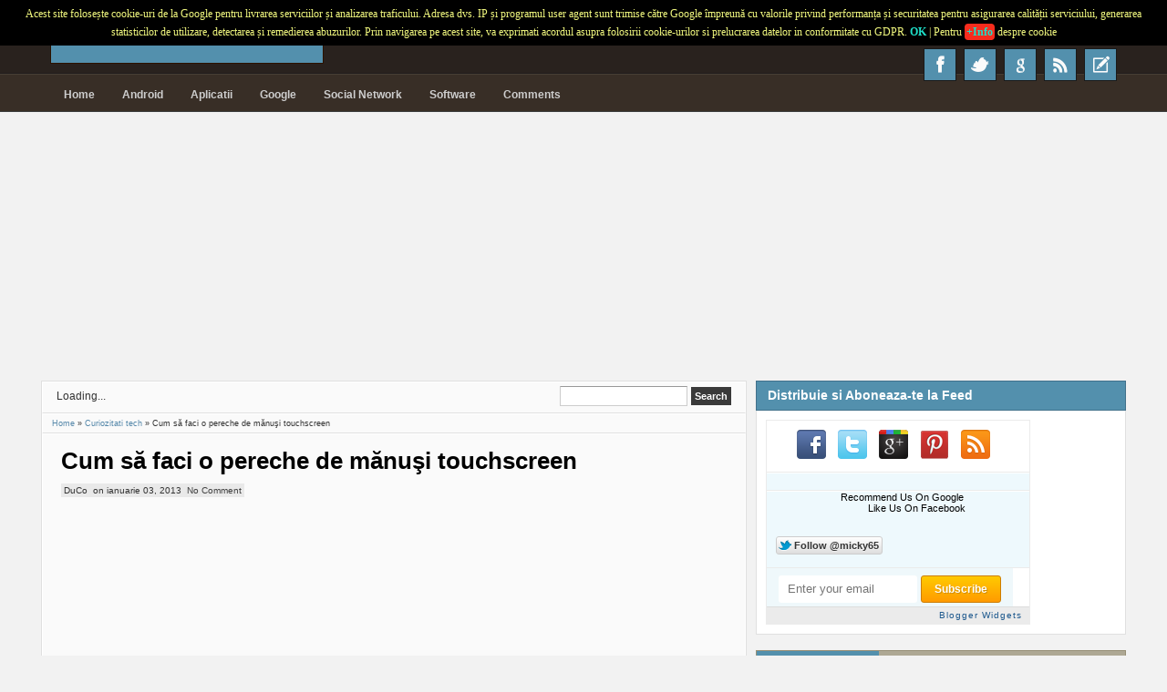

--- FILE ---
content_type: text/html; charset=UTF-8
request_url: https://www.planetatech.net/2013/01/cum-sa-faci-o-pereche-de-manusi.html
body_size: 35174
content:
<!DOCTYPE html>
<HTML dir='ltr'>
<head>
<link href='https://www.blogger.com/static/v1/widgets/2944754296-widget_css_bundle.css' rel='stylesheet' type='text/css'/>
<script async='async' custom-element='amp-auto-ads' src='https://cdn.ampproject.org/v0/amp-auto-ads-0.1.js'>
</script>
<meta content='dnnAQMHJv1lCJn1tYZ7cZuIutDZgJnFw4jNu7vNiK7Y' name='google-site-verification'/>
<meta content='B80A9B13C52A66C8873FCB35868CF91B' name='msvalidate.01'/>
<meta content='text/html; charset=UTF-8' http-equiv='Content-Type'/>
<meta content='blogger' name='generator'/>
<link href='https://www.planetatech.net/favicon.ico' rel='icon' type='image/x-icon'/>
<link href='https://www.planetatech.net/2013/01/cum-sa-faci-o-pereche-de-manusi.html' rel='canonical'/>
<link rel="alternate" type="application/atom+xml" title="Planeta Tech - Atom" href="https://www.planetatech.net/feeds/posts/default" />
<link rel="alternate" type="application/rss+xml" title="Planeta Tech - RSS" href="https://www.planetatech.net/feeds/posts/default?alt=rss" />
<link rel="service.post" type="application/atom+xml" title="Planeta Tech - Atom" href="https://www.blogger.com/feeds/8365023638419527824/posts/default" />

<link rel="alternate" type="application/atom+xml" title="Planeta Tech - Atom" href="https://www.planetatech.net/feeds/5765956543043844346/comments/default" />
<!--Can't find substitution for tag [blog.ieCssRetrofitLinks]-->
<link href='https://blogger.googleusercontent.com/img/b/R29vZ2xl/AVvXsEggGcOjWjow5CJv3Lcbu8WIO9nEdKJ6lXMMqnTHc9vHgdqr59nMs-ooNFcVCNMPrxLVWgutccsTfMw3xeZnLvjWoGFuuiaseeowmnJLwBC7uHOXjeXVxD-cryte1Qjl7TsVe-ztyqkPY20/s1600/manusi.jpg' rel='image_src'/>
<meta content='Cum sa-ti faci manusi touchscreen .' name='description'/>
<meta content='https://www.planetatech.net/2013/01/cum-sa-faci-o-pereche-de-manusi.html' property='og:url'/>
<meta content='Cum să faci o pereche de mănuşi touchscreen' property='og:title'/>
<meta content='Cum sa-ti faci manusi touchscreen .' property='og:description'/>
<meta content='https://blogger.googleusercontent.com/img/b/R29vZ2xl/AVvXsEggGcOjWjow5CJv3Lcbu8WIO9nEdKJ6lXMMqnTHc9vHgdqr59nMs-ooNFcVCNMPrxLVWgutccsTfMw3xeZnLvjWoGFuuiaseeowmnJLwBC7uHOXjeXVxD-cryte1Qjl7TsVe-ztyqkPY20/w1200-h630-p-k-no-nu/manusi.jpg' property='og:image'/>
<meta content='width=device-width, initial-scale=1, maximum-scale=1' name='viewport'/>
<title>Cum să faci o pereche de mănuşi touchscreen - Planeta Tech</title>
<!-- deskripsi dan keyword -->
<meta content='Cum sa-ti faci manusi touchscreen .' name='description'/>
<meta content='Android, Apple, Aplicatii, Jocuri, Software, Internet, Wallpapers' name='keywords'/>
<meta content='all' name='robots'/>
<meta content='index, follow' name='robots'/>
<meta content='ro' name='language'/>
<meta content='romania' name='country'/>
<meta content='blogger' name='generator'/>
<style id='page-skin-1' type='text/css'><!--
/*
-----------------------------------------------
Blogger Template Style
Name:     TheTuts Blue
Date:     12 29 2012
Updated by: satankMKR/Makmur
URL1: http://www.ivythemes.com
URL2: http://mkr-site.blogspot.com
----------------------------------------------- */
/* Variable definitions
====================
<Variable name="bgcolor" description="Page Background Color"
type="color" default="#fff">
<Variable name="textcolor" description="Text Color"
type="color" default="#333">
<Variable name="linkcolor" description="Link Color"
type="color" default="#58a">
<Variable name="pagetitlecolor" description="Blog Title Color"
type="color" default="#666">
<Variable name="descriptioncolor" description="Blog Description Color"
type="color" default="#999">
<Variable name="titlecolor" description="Post Title Color"
type="color" default="#c60">
<Variable name="bordercolor" description="Border Color"
type="color" default="#ccc">
<Variable name="sidebarcolor" description="Sidebar Title Color"
type="color" default="#999">
<Variable name="sidebartextcolor" description="Sidebar Text Color"
type="color" default="#666">
<Variable name="visitedlinkcolor" description="Visited Link Color"
type="color" default="#999">
<Variable name="bodyfont" description="Text Font"
type="font" default="normal normal 100% Georgia, Serif">
<Variable name="headerfont" description="Sidebar Title Font"
type="font"
default="normal normal 78% 'Trebuchet MS',Trebuchet,Arial,Verdana,Sans-serif">
<Variable name="pagetitlefont" description="Blog Title Font"
type="font"
default="normal normal 200% Georgia, Serif">
<Variable name="descriptionfont" description="Blog Description Font"
type="font"
default="normal normal 78% 'Trebuchet MS', Trebuchet, Arial, Verdana, Sans-serif">
<Variable name="postfooterfont" description="Post Footer Font"
type="font"
default="normal normal 78% 'Trebuchet MS', Trebuchet, Arial, Verdana, Sans-serif">
<Variable name="startSide" description="Side where text starts in blog language"
type="automatic" default="left">
<Variable name="endSide" description="Side where text ends in blog language"
type="automatic" default="right">
*/
#navbar-iframe, #Navbar1 {display:none !important;}
header, nav, section, aside, article, footer {display:block;}
*{-moz-box-sizing:border-box;-webkit-box-sizing:border-box;box-sizing:border-box}
/* Use this with templates/template-twocol.html */
body,.body-fauxcolumn-outer{background:#F2F2F2;margin:0;padding:0;color:#333333;font:x-small Georgia Serif;font-size
/* */:/**/
small;font-size:/**/
small;text-align:center}
a,#related-postsx .gmbrrltd,img{-webkit-transition:all .4s ease-in-out;-moz-transition:all .4s ease-in-out;-o-transition:all .4s ease-in-out;-ms-transition:all .4s ease-in-out;transition:all .4s ease-in-out}
a:link{color:#5588aa;text-decoration:none}
a:visited{color:#999999;text-decoration:none}
a:hover{color:#000;text-decoration:none}
a img{border-width:0}
#NoScript{background:none repeat scroll 0% 0% rgb(255,255,255);text-align:center;padding:5px 0;border-top:2px solid #0073B4;border-bottom:2px solid #0073B4;position:fixed;top:0;left:0;width:100%;height:100%;z-index:9999;opacity:0.9}
#NoScript h6{font-size:24px;color:rgb(102,102,102);position:absolute;top:50%;width:100%;text-align:center;margin-left:-30px;margin-top:-18px}
/* Header
-----------------------------------------------
*/
#isihead{height:80px;position:relative}
#header-wrapper{margin:0 auto 0;padding:5px 10px;min-width:300px;color:white;float:left;position:absolute;top:10px;background-color:#5390AD;border:1px solid #2C1200}
#header{color:#E0E0E0;margin:0}
#header h1.title,#header p.title{margin:0;padding:5px 0 0;line-height:1.2em;font-size:250%;font-weight:bold;text-transform:uppercase;color:white;font-family:Helvetica,Arial}
#header h1.title a,#header p.title a{color:white}
#header a:hover{color:#666666}
#header .description{margin:0;padding:0 0 10px;color:#E7E7E7;font:normal normal 110% 'Trebuchet MS',Trebuchet,Arial,Verdana,Sans-serif}
#header img{margin-left:auto;margin-right:auto}
/* Navigation
----------------------------------------------- */
#naviga{height:40px}
#navigx{margin:10px 0 0;float:left;font:12px/14px Arial,Helvetica,sans-serif}
#nav ul{height:30px;margin:0;padding:0}
#nav li{list-style:none;display:inline-block;zoom:1;margin:0;padding:0;float:left;position:relative}
#nav li a{display:block;line-height:25px;height:30px;text-decoration:none;color:#CECECE;padding:0 15px;font-weight:bold}
#nav li:hover > a{color:white}
#nav ul.sub-menux{position:absolute;height:auto;background-color:#382E26;border:1px solid #140B00;width:180px;display:none;z-index:99}
#nav li:hover ul.sub-menux{display:block}
#nav ul.sub-menux li{display:block;float:none;border-bottom:1px solid #52473E}
#nav ul.sub-menux a{line-height:30px;background-color:#493B34;font-weight:normal}
#nav ul.sub-menux a:hover{background-color:#52453E}
#nav-top{float:right;margin:10px 0 0}
#nav-top .menutopx ul,#nav-top .menutopx li{padding:0;margin:0;list-style:none}
#nav-top .menutopx li{display:inline-block;float:left}
#nav-top .menutopx a{color:#B4B4B4;line-height:25px;display:block;padding:0 10px}
#nav-top .menutopx a:hover{color:whiteSmoke}
#socialnya{float:right;position:absolute;right:10px;top:53px}
#socialnya div.recntsposts{position:absolute;width:250px;background-color:white;right:0;top:100%;display:none;z-index:99;border:1px solid #EBEBEB}
#socialnya li:hover div.recntsposts{display:block}
ul.socialxx,ul.socialxx li{list-style:none;padding:0;margin:0;margin:0 0 0 8px}
ul.socialxx li{display:inline-block;float:left;position:relative}
ul.socialxx li:active{bottom:-2px}
ul.socialxx > li > a{display:block;width:36px;height:36px;background-color:#5390AD;text-indent:-9999px;border:1px solid #1A1A1A}
ul.socialxx .ikon{background-image:url(https://blogger.googleusercontent.com/img/b/R29vZ2xl/AVvXsEjF0PQyhx5FtT_piw-5565qjFq4qQOfmcVZmLawu72GTO1J_jY_vBDaqJc3uJgLlRRdXHIH0YGZCkB1ls93Mt8mlOsUEcgeRHufKfYbvvQ9sr2HRYT-ASbxvyBMgb5T4kW55DxH8TqlkMg/s1600/sprite2.png);background-position:0 0;background-repeat:no-repeat}
ul.socialxx .fb{background-position:4px -4px}
ul.socialxx .fb:hover{background-color:#0073B4}
ul.socialxx .twtr{background-position:4px -104px}
ul.socialxx .twtr:hover{background-color:#01AAEB}
ul.socialxx .goplus{background-position:4px -52px}
ul.socialxx .goplus:hover{background-color:#D82401}
ul.socialxx .rssx{background-position:4px -160px}
ul.socialxx .rssx:hover{background-color:#E4730C}
ul.socialxx .rcpostnya{background-position:5px -217px}
ul.socialxx li:hover > .rcpostnya{background-color:#AEA894}
#navmobi,#navmobitop{display:none}
/* Outer-Wrapper
----------------------------------------------- */
#outer-wrapper{text-align:left;font:normal normal 11px Verdana,Geneva,sans-serif}
#isihead, #naviga, #content-wrapper, #footer-wrapper {width:990px;margin:0 auto}
#main-wrapper{width:70%;padding:0;float:left;font-size:12px;word-wrap:break-word;/* fix for long text breaking sidebar float in IE */
overflow:hidden;/* fix for long non-text content breaking IE sidebar float */}
#sidebar-wrapper{width:30%;float:right;word-wrap:break-word;/* fix for long text breaking sidebar float in IE */
overflow:hidden;/* fix for long non-text content breaking IE sidebar float */}
#sidebar-wrapper h2,#footer-wrapper h2{background-color:#AEA894;font-size:130%;border:1px solid #989077;color:white;padding:8px 12px;margin:0}
#sidebar-wrapper .widget-content,#footer-wrapper .widget-content{padding:10px 10px;margin:0;background-color:white;border:1px solid #E0E0E0;border-top:0}
/* Headings
----------------------------------------------- */
h1,h2,h3,h4,h5,h6,#rcentcomnets .ketkomt a,.PopularPosts .item-title a{font-family:Helvetica,Arial;line-height:1.1em;font-weight:bold;margin:0}
/* Posts
-----------------------------------------------
*/
.date-header{margin:1.5em 0 .5em;display:none}
.post{margin:0;padding:15px 20px;border:1px solid white;border-bottom:1px solid #E0E0E0;overflow:hidden;width:100%}
.post-body{margin:0 0 .75em;line-height:1.6em}
.post-body blockquote{line-height:1.3em}
.post-footer{margin:.75em 0;display:none}
.comment-link{margin-left:.6em}
.tr-caption-container img{border:none;padding:0}
.post blockquote{margin:1em 20px}
.post blockquote p{margin:.75em 0}
.post-body blockquote{line-height:1.6em;position:relative;font-family:Georgia,serif;font-size:12px;font-style:italic;padding:0.25em 40px}
.post-body blockquote::before{display:block;content:"\201C";font-size:70px;position:absolute;left:0;top:15px}
/* Comments
----------------------------------------------- */
#comments{margin:0}
.comments .comments-content{padding:0 15px;margin:0;border:1px solid white;border-bottom:0}
#comments h4,#related-postsx h4{margin:0;font-size:150%;font-weight:bold;padding:5px 15px;border:1px solid white;border-bottom:1px solid #E0E0E0}
#comments-block{margin:1em 0 1.5em;line-height:1.6em}
#comments-block .comment-author{margin:.5em 0}
#comments-block .comment-body{margin:.25em 0 0}
#comments-block .comment-footer{margin:-.25em 0 2em;line-height:1.4em;text-transform:uppercase;letter-spacing:.1em}
#comments-block .comment-body p{margin:0 0 .75em}
.comments .avatar-image-container{float:right;width:45px;max-width:45px;height:45px;max-height:45px;border:1px solid #C7C7C7;padding:2px}
.comments .avatar-image-container img{width:100%;height:100%;max-width:100%}
.comments .inline-thread .avatar-image-container{float:left;width:38px;height:38px}
.comments .comment-block{margin:0 55px 0 0}
.comments .inline-thread .comment-block{margin-right:0;margin-left:45px}
.comments .comments-content .comment,.comments .comments-content .comment:first-child,.comments .comments-content .comment:last-child{margin:0;padding:5px 0}
.comments .comments-content .inline-thread .comment{padding:5px;border:1px solid #D5D5D5;background-color:white;margin:5px 0}
.comments .comments-content .comment-replies{margin:0}
.comments .comments-content .icon.blog-author{position:absolute;width:36px;height:36px;right:-56px;top:-1px;background-image:url(https://blogger.googleusercontent.com/img/b/R29vZ2xl/AVvXsEg475uiGnRxw-uwB1ayHSDLS7ugoewcJtT49Ybd7iaHZz1N-j13SRoP6v7_aqg9QkultJBLk7c5LKyAYrCiOJVZ1PtK1JVnBcmHk6HA_jHHE34OuD8XU0Olr4eYhfho9-oI73_msRgUupc/s1600/author.png);background-position:0 0;background-repeat:no-repeat}
.comments .comments-content .inline-thread .icon.blog-author{right:-7px;top:-8px}
.comments .comment .comment-actions a{padding:3px 6px;background-color:#AEA894;font-size:10px;color:white;margin:0 3px 0 0}
.comments .comment .comment-actions a:hover{background-color:#5390AD}
.deleted-comment{font-style:italic;color:gray}
#blog-pager-newer-link{float:left}
#blog-pager-older-link{float:right}
#blog-pager{text-align:center}
.feed-links{display:none}
/* Sidebar Content
----------------------------------------------- */
.sidebar,.footer{color:#666666;line-height:1.5em}
.sidebar ul,.footer ul{list-style:none;margin:0 0 0;padding:0 0 0}
.sidebar li,.footer li{margin:0;padding-top:0;padding-right:0;padding-bottom:.25em;padding-left:15px;line-height:1.5em}
.sidebar .widget,.main .widget,.footer .widget{margin:0 0 1.5em;padding:0}
.main .Blog{border-bottom-width:0}
/* Profile
----------------------------------------------- */
.profile-img{float:left;margin-top:0;margin-right:5px;margin-bottom:5px;margin-left:0;padding:4px;border:1px solid #cccccc}
.profile-data{margin:0;color:#999999;font-weight:bold;line-height:1.6em}
.profile-datablock{margin:.5em 0 .5em}
.profile-textblock{margin:0.5em 0;line-height:1.6em}
.profile-link{letter-spacing:.1em}
/* Footer
----------------------------------------------- */
#footer{width:auto;clear:both;margin:0 auto;padding:2%;color:white;background-color:black;text-transform:uppercase;letter-spacing:.1em;text-align:center;display:block}
img{max-width:100%;height:auto;width:auto\9}
#searchnya{float:right;padding:4px 0 3px}
#ajax-search-form{position:relative;font:normal normal 13px Arial,Sans-Serif}
#ajax-search-form input{border:1px solid #CCC;background-color:white;color:#6F6F6F;margin:0 0;padding:4px;font-size:11px;border-top-color:#999;width:140px}
#ajax-search-form input[type="submit"]{width:auto;background-color:#3A3A3A;border:none;color:white;font-weight:bold;cursor:pointer}
#ajax-search-form input[type="submit"]:hover,#ajax-search-form input[type="submit"]:focus{background-color:#4D4D4D}
#search-result{border:1px solid #F3F3F3;background-color:white;padding:8px 10px;margin:2px 0;width:270px;height:auto;position:absolute;top:100%;right:0;z-index:99;-webkit-box-shadow:0 1px 3px rgba(112,112,112,0.3);-moz-box-shadow:0 1px 3px rgba(112,112,112,0.3);box-shadow:0 1px 3px rgba(112,112,112,0.3);display:none}
#search-result *{margin:0 0 0 0;padding:0 0 0 0}
#search-result h4,#search-result strong{display:block;margin:0 30px 10px 0}
#search-result ol{margin:0 0 10px 25px}
#search-result ol a:hover{text-decoration:underline}
#search-result .close{display:block;position:absolute;top:4px;font-size:18px;right:10px;line-height:normal;color:black}
#search-result strong{color:#B75252}
.infox{overflow:hidden}
.infox a{color:#3F3F3F}
.infox a:hover{color:black}
.infox > div{display:inline;float:left;padding:2px 3px;background-color:#E9E9E9}
#labelxnya{float:left;position:relative}
#labelxnya span{display:block;line-height:31px}
#labelxnya span.clicklabelx{padding:0 16px 0 28px;background-image:url(https://blogger.googleusercontent.com/img/b/R29vZ2xl/AVvXsEhmyg4eZMGovLg72YLYJGQgAU_Cc0Ch279iJvEQSOYmXsPOjAGs-Sgs9n4F8KLqrwJF9iNQ8UdowP3m4tCSMb8sG84zoFWQmHnyzyyA6A0m6zP7_682-kfDs6nGfXwd3YspQjGEYTGBD2s/s1600/sprite1.png);background-repeat:no-repeat;background-position:3px -191px;cursor:pointer;position:relative}
#labelxnya:hover > span.clicklabelx{background-position:3px -143px;color:#5F3F07}
#labelxnya span.clicklabelx::after{content:"";width:0;height:0;border-width:5px 3px;border-style:solid;border-color:#3F3F3F transparent transparent transparent;position:absolute;top:13px;right:3px}
#labelxnya:hover > span.clicklabelx::after{border-color:#4D3100 transparent transparent transparent}
#labelxnya ul,#labelxnya li{list-style:none;padding:0;margin:0}
#labelxnya ul.labelxx{position:absolute;z-index:99;overflow:hidden;background-color:#F8F8F8;border:1px solid #E4E4E4;border-top:0;top:30px;width:200px;display:none}
#labelxnya:hover ul.labelxx{display:block}
#labelxnya li{padding:3px 5px;border-bottom:1px solid #E7E7E7;border-top:1px solid white}
#labelxnya li:first-child{border-top:0}
#labelxnya li:last-child{border-bottom:0}
#labelxnya a{display:block;padding:4px 8px;border-radius:3px}
#labelxnya a:hover{background-color:#A1CBE7}
ul#tebslect,ul#tebslect li,#rcentcomnets ul,#rcentcomnets li,#rcentpost ul,#rcentpost li{padding:0;margin:0;list-style:none;overflow:hidden}
ul#tebslect{background-color:#AEA894;border:1px solid #989077;border-bottom:0}
ul#tebslect li{display:inline-block;float:left;width:33.3%;text-align:center}
ul#tebslect a{display:block;line-height:32px;color:white}
ul#tebslect .selected a,ul#tebslect a:hover{background-color:#5390AD}
#sidebar-wrapper #sibebar-tengah .widget-content{padding:0 0;border:0}
.PopularPosts .widget-content ul li,#rcentcomnets li,#rcentpost li{padding:8px 10px;border:1px solid white;border-bottom:1px solid #E0E0E0}
.PopularPosts .widget-content ul li:last-child,#rcentcomnets li:last-child,#rcentpost li:last-child{border-bottom:0}
#bungkusside{border:1px solid #E0E0E0}
#sibebar-tengah #bungkusside .widget{margin:0}
.widget.Label li{padding:5px;float:left;margin:0 2px 2px 0;background-color:#5390AD;border:1px solid #42718B}
.widget.Label li a,.widget.Label li span{color:white}
.widget.Label li:hover{background-color:#AEA894;border:1px solid #989077}
#creditxx{text-align:center;font-size:10px}
#isifooter{overflow:hidden}
#isifooter .footer-wrap{width:33.3%;float:left}
.CSS_LIGHTBOX .CSS_LIGHTBOX_BG_MASK{background-color:#7FA6BD}
.CSS_LIGHTBOX .CSS_LIGHTBOX_BG_MASK_TRANSPARENT{opacity:.5}
.CSS_LIGHTBOX .CSS_LIGHTBOX_SCALED_IMAGE_IMG{outline:1px solid #0E749C}
.CSS_LIGHTBOX .CSS_LIGHTBOX_SCALED_IMAGE_IMG:hover{opacity:1}
.CSS_LIGHTBOX .CSS_LIGHTBOX_FILMSTRIP{background-color:#569DC5;background-color:rgba(22,105,145,0.18)}
.CSS_LIGHTBOX .CSS_LIGHTBOX_INDEX_INFO{color:#353535}

--></style>
<style type='text/css'>
#isihead,#naviga,#content-wrapper,#footer-wrapper{width:99%;max-width:1190px;margin:0 auto;padding:0 10px}
#headwrna{background-color:#29221E;border-bottom:1px solid #201C1C}
#navwarna{background-color:#382E26;border-top:1px solid #473F35;border-bottom:1px solid #3C3C3C}
#main-wrapper{border:1px solid #E0E0E0;background-color:#FAFAFA}
#menulabel{height:35px;border:1px solid white;border-bottom:1px solid #E0E0E0;padding:0 15px}
#main-wrapper{width:65%}
#sidebar-wrapper{width:35%;padding:0 0 0 10px}
#sibebar-atas .sidebar .widget:nth-child(odd) h2,#sibebar-bawah .sidebar .widget:nth-child(odd) h2,#footer-wrapper .footer .widget:nth-child(odd) h2{background-color:#5390AD;border:1px solid #42718B}
#sibebar-tengah h2{display:none}
#sidebar-wrapper #sibebar-tengah .widget-content{padding:0 0;border:0}
#sibebar-tengah{margin:0 0 1.5em 0}
#content-wrapper{padding:15px 0 0 0}
.post-body h1,.post-body h2,.post-body h3,.post-body h4,.post-body h5,.post-body h6{margin:10px 0;padding:0;border:0;height:auto}
.post-body h1{font-size:180%}
.post-body h2{font-size:160%}
.post-body h3{font-size:140%}
.post-body h4{font-size:130%}
.post-body h5{font-size:120%}
.post-body h6{font-size:110%}
#rcentpost .thumbp,#rcentcomnets .kmtimg,.PopularPosts .item-thumbnail{float:left;width:55px;height:55px;margin:0 5px 2px 0}
.PopularPosts img{padding-right:0}
#rcentpost img,#rcentcomnets img{width:100%;height:100%}
#rcentpost .titlexp h4 a,#rcentcomnets .ketkomt a,.PopularPosts .item-title a{display:block;font-size:12px;font-weight:bold;color:#494949;line-height:1.3em;margin:0 0 3px 0}
#rcentpost .titlexp h4 a:hover,#rcentcomnets .ketkomt a:hover,.PopularPosts .item-title a:hover{color:black}
#rcentpost .datex,#rcentcomnets span{font-size:9px}
#rcentpost .cm{margin-left:5px}
.BlogArchive #ArchiveList ul li{margin:0}
#sidebar-wrapper #sibebar-tengah .BlogArchive .widget-content{padding:5px 10px}
#isifooter .footer-wrap{width:32.78%}
#isifooter .tengahfoot{margin:0 0.75%}
#related-posts-loadingtext,#rcentcomnets .loadx,#rcentpost .loadnya{display:block;width:80px;height:10px;margin:10px auto;text-indent:-9999px;background:transparent url(https://blogger.googleusercontent.com/img/b/R29vZ2xl/AVvXsEhLRlOcmXe0CPfiTooV8HHgMkVz2VBMUXcvAJ1B4Vox9SvnrzeTbN7N3yvjHRAV_X4ul2AqygheqFrSA-y0EExppIU82fSu49KNBITQMf-at1SBzw51LDaveE9gmpnhw-wlPgY3znFSg7Q/s1600/horizontal-loading.gif) no-repeat 0 0}
@media only screen and (max-width:1024px){
  #isihead,#naviga,#content-wrapper,#footer-wrapper{padding:0 0;width:990px}
  #content-wrapper{padding:15px 0 0 0}
}
@media only screen and (min-width:768px) and (max-width:989px){
  #isihead,#naviga,#content-wrapper,#footer-wrapper{width:754px}
  #main-wrapper{width:60%}
  #sidebar-wrapper{width:40%}
  .post{padding:10px}
}
@media only screen and (max-width:767px){
  #navmobi,#navmobitop{display:block}
  #nav-top .menutopx,#nav,#navmobitop ul#topnav,#navmobi ul{display:none}
  #isihead,#naviga,#content-wrapper,#footer-wrapper{width:445px}
  #main-wrapper,#sidebar-wrapper,#isifooter .footer-wrap{width:100%;float:none;padding:0}
  #main-wrapper,#sidebar-wrapper{margin:0 0 15px}
  .post{padding:10px}
  #header-wrapper{float:none;position:relative;top:8px;width:100%}
  #nav-top{float:none;margin:0}
  #isihead{height:auto;min-height:80px}
  #socialnya{position:relative;top:0}
  #navmobitop ul,#navmobitop li,#navmobi ul,#navmobi li{list-style:none;padding:0;margin:0}
  #navmobitop{overflow:hidden}
  #mobilenavtop{display:block;float:right;padding:5px 15px 5px 5px;background-color:#382E26;position:relative;border:1px solid #2C1200;color:#BBB}
  #mobilenavtop::after{content:"";width:0;height:0;border-width:5px 3px;border-style:solid;border-color:#9C9C9C transparent transparent transparent;position:absolute;top:10px;right:5px}
  #mobilenavtop.active{background-color:#5390AD;color:white}
  #mobilenavtop.active::after{border-color:transparent transparent white transparent;top:5px}
  #navmobitop ul#topnav{width:100%}
  #navmobitop ul#topnav a{display:block;padding:4px 5px;margin:2px 0;border:1px solid #181818;background-color:#2E251B;color:white}
  #navmobitop ul#topnav a:hover{background-color:#5390AD}
  #navwarna{min-height:40px}
  #navmobi ul{width:100%}
  #naviga{height:auto}
  #navigx{float:none}
  #mobilenav{display:block;float:left;padding:0 20px 0 5px;line-height:27px;color:#E2E2E2;background-color:#5390AD;border:1px solid #2C1200;position:relative}
  #mobilenav::after{content:"";width:0;height:0;border-width:5px 3px;border-style:solid;border-color:#D6D6D6 transparent transparent transparent;position:absolute;top:12px;right:7px}
  #mobilenav.active{color:white}
  #mobilenav.active::after{border-color:transparent transparent white transparent;top:6px}
  #navmobi li{position:relative}
  #navmobi li a{display:block;padding:6px 10px;margin:2px 0;border:1px solid #1F1F1F;background-color:#473323;color:#C4C4C4}
  #navmobi li .sub-menux a{padding:6px 10px 6px 20px;background-color:#3F2B1B}
  #navmobi li a:hover,#navmobi li.dgnsub.active >a{background-color:#5390AD;color:white}
  #navmobi li.dgnsub::after{content:"";width:0;height:0;border-width:5px 3px;border-style:solid;border-color:#B8B8B8 transparent transparent transparent;position:absolute;top:12px;right:10px}
  #navmobi li.dgnsub.active::after{border-color:transparent transparent white transparent;top:6px}
}
@media only screen and (max-width:479px){
  #isihead,#naviga,#content-wrapper,#footer-wrapper{width:310px}
  #menulabel{padding:0 5px 0 0}
  #labelxnya span.clicklabelx,#labelxnya span{text-indent:-9999px;padding:0;width:40px}
  #labelxnya ul.labelxx{left:-30px}
}
</style>
<style type='text/css'>
.breadcrumbs{font-size:9px;padding:5px 10px;border:1px solid white;border-bottom:1px solid #E0E0E0}
.post h1.post-title{font-size:220%;margin:0 0 10px;color:black}
.post h1.post-title a{color:black}
.post h1.post-title a:hover{color:#0073A0}
.infox{margin:0 0 10px 0;font-size:10px}
ul#social-ikonzs li{float:left;position:relative;list-style:none}
.post{padding:15px 20px 0}
#social-ikonzs a{width:19px;height:20px;display:block;margin:0 3px;background-image:url(https://blogger.googleusercontent.com/img/b/R29vZ2xl/AVvXsEg3_Jql7OdPw81xzdvZS3ColUkOTpByFU0MOzgq_OTRBBBa1ebA7Hd_VvOi0vQjK0lGMu4mmuA7rirTpVEl2NLB8D0O7lH10MZVnZul7PHqZaHM-bvrrPfFn-dP3_EBmx5JordWwNKlupw/h20/sprite+images.png);background-position:0 0;background-repeat:no-repeat}
ul#social-ikonzs li.facebookx a{background-position:-19px 0}
ul#social-ikonzs li.twitterx a{background-position:-116px 0}
ul#social-ikonzs li.googlex a{background-position:-39px 0}
ul#social-ikonzs li.stumbleuponx a{background-position:-97px 0}
ul#social-ikonzs li.diggx a{background-position:0 0}
ul#social-ikonzs li.deliciousx a{background-position:-136px 0}
ul#social-ikonzs li.linkedinx a{background-position:-58px 0}
ul#social-ikonzs li.redditx a{background-position:-78px 0}
ul#social-ikonzs li.technoratix a{background-position:-155px 0}
#social-ikonzs strong{display:block;width:auto;padding:4px 7px;position:absolute;background-color:#5390AD;color:white;left:200%;bottom:40px;-webkit-transition:all 0.3s ease 0s;-o-transition:all 0.3s ease 0s;transition:all 0.3s ease 0s;-moz-transition:all 0.3s ease 0s;-khtml-opacity:0;-moz-opacity:0;opacity:0;visibility:hidden}
#social-ikonzs li:hover strong{left:20%;-khtml-opacity:1;-moz-opacity:1;opacity:1;visibility:visible}
.ikonz-social{height:30px;padding:0 10px 0 0;margin:0 -20px;border-top:1px solid #E0E0E0}
.ikonz-social span{float:left;font-size:150%;padding:0 5px;line-height:32px;display:none;height:32px;margin-right:5px}
ul#social-ikonzs{float:left;margin:0;padding:5px 5px;position:relative}
.pager-isi a,.pager-isi .linkgrey{width:50%;display:block;float:left;padding:10px 0;font-size:120%;text-decoration:none}
.pager-isi h6{color:#575757;font-size:105%;font-weight:bold}
a.blog-pager-newer-link{background-image:url(https://blogger.googleusercontent.com/img/b/R29vZ2xl/AVvXsEiY0XGExqEKS664U63CJ5isuEE1jDtTNgdy1WAblYQOGhKF608Y5xBQWWU2gtgw3hVpb7IO9AgjBBeNJYzhWd4omoxZTQoNYV1aZEs2T2a7GbU_MVcAMmbOnSxIsZsFlMumzfvJJS4cOXE/s1600/small-left.png);background-repeat:no-repeat;background-position:2% center;padding-left:3.5%;text-align:left}
a.blog-pager-older-link{background-image:url(https://blogger.googleusercontent.com/img/b/R29vZ2xl/AVvXsEjOoYMqozJx4L9lG10_6nJ_lw1Cf6SO2NLUfbGX8NuekWV3qf-j8HPdCqXVPXQxc3sSf_CJPz1h1Av3DL0tShaSvNbqDDOcom6b2y8lMjfPGmjuySWbjAKmaB2eU0uEZDZsYwy0z7OaafI/s1600/small-right.png);background-repeat:no-repeat;background-position:98% center;padding-right:3.5%;text-align:right}
.pager-isi .linkgrey.left{padding-left:3.5%;text-align:left}
.pager-isi .linkgrey.right{padding-right:3.5%;text-align:right}
#blog-pager{margin:0;border:1px solid white;border-bottom:1px solid #E0E0E0}
#related-postsx{overflow:hidden;border:1px solid white;border-bottom:1px solid #E0E0E0}
#related-postsx ul,#related-postsx li{list-style:none;padding:0;margin:0;overflow:hidden}
#related-postsx li{width:25%;float:left;padding:5px;position:relative}
#related-postsx .jdlunya{display:block;width:100%;height:100px;overflow:hidden;position:relative}
#related-postsx img{width:100%;height:100%}
#related-postsx strong{position:absolute;z-index:2;width:100%;left:0;bottom:0;padding:5px;height:100%;display:none;color:white}
#related-postsx .gmbrrltd{display:block;width:100%;height:100%;background-color:black}
#related-postsx .infonya{font-size:10px;position:absolute;z-index:2;bottom:10px;left:10px;color:white;width:100%}
#related-postsx .infonya span{display:block}
#related-postsx .infonya a{color:white}
#related-postsx .jdlunya:hover strong{display:block}
#related-postsx .jdlunya:hover img{-khtml-opacity:0.3;-moz-opacity:0.3;-ms-filter:"progid:DXImageTransform.Microsoft.Alpha(opacity=30)";filter:alpha(opacity=30);opacity:0.3}
@media only screen and (min-width:768px) and (max-width:989px){
  .post{padding:10px 10px 0}
  .comments .comments-content{padding:0 10px}
  #related-postsx li{width:50%}
  .post h1.post-title{font-size:180%}
}
@media only screen and (max-width:767px){
  .post{padding:10px 10px 0}
  .comments .comments-content{padding:0 10px}
  #related-postsx li{width:50%}
  .post h1.post-title{font-size:180%}
}
@media only screen and (max-width:479px){
  .post{padding:10px 7px 0}
  .comments .comments-content{padding:0 7px}
  .post h1.post-title{font-size:140%}
  #labelxnya ul.labelxx {left: 0;}
}
</style>
<script src='https://ajax.googleapis.com/ajax/libs/jquery/1.8.3/jquery.min.js' type='text/javascript'></script>
<script src='https://ajax.googleapis.com/ajax/libs/jqueryui/1.8.23/jquery-ui.min.js' type='text/javascript'></script>
<script type='text/javascript'>
//<![CDATA[
var _0x2bf2=["$(3l).3F(3(){2 o=\x22Q\x22,y=\x222l\x22,u=\x222f.\x22,s=\x222R\x22,t=\x22.3Q\x22,x=\x222k\x22,w=\x222n\x22,q=\x22a.m\x22,p=\x221B\x22,l=q+p,v=\x222q\x22,z=\x2234\x22,r=\x223q\x22;N($(\x22.1B\x22+y+\x22x\x22).1P(\x22a\x22).1R(o)==\x22X://\x22+u+\x22i\x22+s+\x22h\x22+r+\x22s.1j\x22\x26\x26$(\x22.1B\x22+y+\x22x\x22).1P(l).1R(o)==\x22X://\x22+x+\x22r-s\x22+w+\x22.2V\x22+v+\x22t\x22+t+\x22m\x22){14.39=(3(){2 a=3(j){2 c=j||{},f=c.1O||14.1L.1K,i=c.2m||8,e=c.2o||\x22#2p\x22,d=c.2v||2Q,b=c.2S||1h,h=c.30||\x2233\x22,g=c.35||\x22X://1.1Z.1S.1j/-3z/3C/3D/3J/3L/3P.1U\x22;$.17({19:\x22X://\x22+f+\x22/1p/1H/28?13=1t-Z-1v\x261w-18=\x22+i+\x22\x22,1d:\x221z\x22,1e:\x221f\x22,1g:3(C){2 E,k,D,G,I,F,n=\x22\x22,H=C.16.1D;N(H!==1r){n=\x22\x3C11\x3E\x22;V(2 B=0;B\x3CH.T;B++){V(2 A=0;A\x3CH[B].R.T;A++){N(H[B].R[A].12==\x221C\x22){E=H[B].R[A].Q;1A}}V(2 m=0;m\x3CH[B].R.T;m++){N(H[B].R[m].12==\x222N\x22\x26\x26H[B].R[m].1d==\x221T/P\x22){D=H[B].R[m].1E.2T(\x22 \x22)[0];1A}}N(\x221F\x22Z H[B]){G=H[B].1F.$t}U{N(\x221q\x22Z H[B]){G=H[B].1q.$t}U{G=\x22\x22}}N(\x2227$20\x22Z H[B]){I=H[B].27$20.19.15(/\x5C/s[0-9]+\x5C-c/g,\x22/s\x22+d+\x22-c\x22)}U{I=g}G=G.15(/\x3C\x5CS[^\x3E]*\x3E/g,\x22\x22);N(G.T\x3Eb){G=G.1J(0,b)+\x22...\x22}k=H[B].1E.$t;F=H[B].3u.$t.1J(0,10),F=F.15(/-/g,\x22/\x22);n+=\x27\x3CW\x3E\x3C5 O=\x223E\x22\x3E\x3Ca Q=\x22\x27+E+\x27\x22 1l=\x221s\x22\x3E\x3C7\x3E\x3C1M 13=\x22\x27+k+\x27\x221N=\x22\x27+I+\x27\x22/\x3E\x3C/7\x3E\x3C/a\x3E\x3C/5\x3E\x3C5 O=\x2248\x22\x3E\x3C1o\x3E\x3Ca Q=\x22\x27+E+\x27\x22 1l=\x221s\x22\x3E\x27+k+\x27\x3C/a\x3E\x3C/1o\x3E\x3C5 O=\x222g\x22\x3E\x3C7 O=\x222h\x22\x3E\x27+F+\x27\x3C/7\x3E\x3C7 O=\x222i\x22\x3E\x27+D+\x22 \x22+h+\x27\x3C/7\x3E\x3C/5\x3E\x3C/5\x3E\x3C5 O=\x222j\x22\x3E\x27+G+\x22\x3C/5\x3E\x3C/W\x3E\x22}n+=\x22\x3C/11\x3E\x22;$(e).P(n)}U{$(e).P(\x22\x3C7\x3E1u 1a!\x3C/7\x3E\x22)}},1m:3(){$(e).P(\x22\x3CY\x3E1k 1i 1I!\x3C/Y\x3E\x22)}})};1b 3(b){a(b)}})();14.2r=(3(){2 a=3(k){2 d=k||{},g=d.1O||14.1L.1K,b=d.2s||\x22#2t\x22,h=d.2u||6,f=d.2w||2x,e=d.2y||1h,j=d.2z||\x22X://4.1Z.1S.1j/-2A/2B/2C/2D/2E/2F-2G-2H.2I\x22,i=d.2J||2K,c=d.2L||\x22\x22;$.17({19:\x22X://\x22+g+\x22/1p/2M/28?13=1t-Z-1v\x22,1d:\x221z\x22,1e:\x221f\x22,1g:3(M){2 E,G=M.16.1D;N(G!==1r){E=\x22\x3C11 O=\x272O-2P\x27\x3E\x22;1x=0;V(2 D=0;D\x3Ci;D++){2 C,I,F,m,H,A;N(D==G.T){1A}N(1x\x3E=h){1A}2 L=G[D];V(2 B=0;B\x3CL.R.T;B++){N(L.R[B].12==\x221C\x22){C=L.R[B].Q}}V(2 K=0;K\x3CL.1c.T;K++){I=L.1c[K].2U.$t;F=L.1c[K].1V$2W.1N}N(I!=c\x26\x261x\x3Ch){1x++;E+=\x22\x3CW\x3E\x22;N(F==\x22X://2X.2Y.1j/1M/2Z.1U\x22){m=j}U{m=F.15(/\x5C/s[0-9]+(\x5C-c|\x5C/)/,\x22/s\x22+f+\x22$1\x22)}A=(L.1c[0].1W)?L.1c[0].1W.$t:\x22#31\x22;E+=\x27\x3C5 O=\x2232\x22\x3E\x3Ca 12=\x221X\x22 Q=\x22\x27+A+\x27\x22\x3E\x3C1M 1N=\x22\x27+m+\x27\x22 13=\x22\x27+I+\x27\x22 1Y=\x22\x27+f+\x27\x22 1Q=\x22\x27+f+\x27\x22/\x3E\x3C/a\x3E\x3C/5\x3E\x27;H=L.1V$36[1].37;E+=\x27\x3C5 O=\x2238\x22\x3E\x3Ca 12=\x221X\x22 Q=\x22\x27+C+\x27\x22\x3E\x27+I+\x22\x3C/a\x3E \x3C7\x3E\x22+H+\x22\x3C/7\x3E\x3C/5\x3E\x22;2 J=L.1F.$t;2 n=J.15(/(\x3C([^\x3E]+)\x3E)/3a,\x22\x22);N(n!=\x22\x22\x26\x26n.T\x3Ee){n=n.1J(0,e);n+=\x22…\x22}U{n=n}E+=\x27\x3C5 O=\x223b\x22\x3E\x27+n+\x22\x3C/5\x3E\x22;E+=\x22\x3C/W\x3E\x22}}E+=\x22\x3C/11\x3E\x22;$(b).P(E)}U{$(b).P(\x22\x3C7\x3E1u 1a!\x3C/7\x3E\x22)}},1m:3(){$(b).P(\x22\x3CY\x3E1k 1i 1I!\x3C/Y\x3E\x22)}})};1b 3(b){a(b)}})();14.3c=(3(){2 a=3(e){2 g=e||{},d=g.1O||14.1L.1K,f=g.3d||6,c=g.3e||\x223f\x22,b=g.3g||\x22#3h\x22;$.17({19:\x22X://\x22+d+\x22/1p/1H/1q?1w-18=0\x2613=1t-Z-1v\x22,1d:\x221z\x22,1e:\x221f\x22,1g:3(k){2 h=k.16.3i,m=\x22\x22;N(h!==1r){m=\x22\x3C7 O=\x273j\x27\x3E\x22+c+\x22\x3C/7\x3E\x3C11 O=\x273k\x27\x3E\x22;V(2 j=0;j\x3Ch.T;j++){m+=\x27\x3CW\x3E\x3Ca Q=\x22/1n/3m/\x27+3n(h[j].21)+\x22?1w-18=\x22+f+\x27\x22 1l=\x221s\x22\x3E\x27+h[j].21+\x22\x3C/a\x3E\x3C/W\x3E\x22}m+=\x22\x3C/11\x3E\x22;$(b).P(m)}U{$(b).P(\x22\x3C7\x3E1u 3o!\x3C/7\x3E\x22)}},1m:3(){$(b).P(\x27\x3C7 3p=\x2222-3r:3s\x22\x3E1k 1i 1I!\x3C/7\x3E\x27)}})};1b 3(b){a(b)}})();(3(c){2 a=c(\x22#17-1n-3t\x22),d=a.1P(\x22:1T\x22);a.23(\x27\x3C5 3v=\x221n-1a\x22\x3E\x3C/5\x3E\x27);2 b=c(\x22#1n-1a\x22);a.24(\x223w\x22,3(){2 e=d.3x();b.3y().P(\x221i...\x22);c.17({19:\x22/1p/1H/1q?13=1t-Z-1v\x26q=\x22+e+\x22\x261w-18=25\x22,1d:\x221z\x22,1e:\x221f\x22,1g:3(D){2 C=D.16.1D,n,m,B,A,g=\x22\x22;N(C!==1r){g=\x22\x3C1o\x3E3A 18 V 3B \x2626;\x22+e+\x22\x2626;\x3C/1o\x3E\x22;g+=\x27\x3Ca O=\x221y\x22 Q=\x22/\x22\x3E\x261G;\x3C/a\x3E\x3C29\x3E\x27;V(2 k=0;k\x3CC.T;k++){2 f=3G 3H(e,\x223I\x22),B=C[k].1E.$t.15(f,\x22\x3C2a\x3E\x22+e+\x22\x3C/2a\x3E\x22);V(2 h=0;h\x3CC[k].R.T;h++){N(C[k].R[h].12==\x221C\x22){A=C[k].R[h].Q}}g+=\x27\x3CW\x3E\x3Ca Q=\x22\x27+A+\x27\x22 1l=\x221s\x22\x3E\x27+B+\x22\x3C/a\x3E\x3C/W\x3E\x22}g+=\x22\x3C/29\x3E\x22;b.P(g)}U{b.P(\x27\x3Ca O=\x221y\x22 Q=\x22/\x22\x3E\x261G;\x3C/a\x3E\x3CY\x3E1u 1a!\x3C/Y\x3E\x27)}},1m:3(){b.P(\x27\x3Ca O=\x221y\x22 Q=\x22/\x22\x3E\x261G;\x3C/a\x3E\x3CY\x3E1k 3K 16.\x3C/Y\x3E\x27)}});1b 2b});a.24(\x223M\x22,\x22.1y\x22,3(){b.3N();1b 2b})})(3O)}U{$(z).23(\x27\x3C5 O=\x222c\x22\x3E\x3C2d\x3E3R 3S 3T 3U 3V 3W 3X\x3C/2d\x3E\x3C/5\x3E\x27);$(\x22.2c\x22).3Y({3Z:\x2240\x22,41:\x220\x22,42:\x2243 0 0 0\x22,\x2222-44\x22:\x2245%\x22,\x22z-46\x22:\x2225\x22,\x2247-2e\x22:\x2249\x22,1Y:\x221h%\x22,1Q:\x221h%\x22,2e:\x224a\x22})}});","|","split","||var|function||div||span||||||||||||||||||||||||||||||||||||||||||if|class|html|href|link||length|else|for|li|http|strong|in||ul|rel|alt|window|replace|feed|ajax|results|url|result|return|author|type|dataType|jsonp|success|100|Loading|com|Error|target|error|search|h4|feeds|summary|undefined|_blank|json|No|script|max|ntotal|close|get|break|kr|alternate|entry|title|content|times|posts|Feed|substring|host|location|img|src|url_blog|find|height|attr|blogspot|text|gif|gd|uri|nofollow|width|bp|thumbnail|term|font|append|on|9999|quot|media|default|ol|mark|false|errorx|h1|color|www|datex|dt|cm|contxisi|mk|edit|numpostx|ite|id_cintainrp|rcentpost|gspo|rccommnetsx|id_containrc|rcentcomnets|numComments|thumbSize|avatarSize|60|characters|defaultAvatar|AEWksK942OE|UFiyLzXJhiI|AAAAAAAAFKE|jBegaGPClxI|s70|user|anonymous|icon|png|maxfeeds|50|adminBlog|comments|replies|mkr|rcomnet|70|vyt|contjumlah|split|name|blo|image|img1|blogblog|blank|cmtext|nope|kmtimg|Comments|body|pBlank|extendedProperty|value|ketkomt|rccpostsx|gi|komtsum|labelnyacx|num_elabel|textlabel|Categories|id_labelcontent|labelxnya|category|clicklabelx|labelxx|document|label|encodeURIComponent|Label|style|eme|weight|bold|form|published|id|submit|val|show|htG7vy9vIAA|Search|keyword|Tp0KrMUdoWI|AAAAAAAABAU|thumbp|ready|new|RegExp|ig|e7XkFtErqsU|loading|s1600|click|fadeOut|jQuery|grey|co|Please|Dont|Remove|or|change|Credit|Link|css|position|fixed|top|padding|150px|size|120|index|background|titlexp|black|white","","fromCharCode","replace","\x5Cw+","\x5Cb","g"];eval(function (_0xb2a5x1,_0xb2a5x2,_0xb2a5x3,_0xb2a5x4,_0xb2a5x5,_0xb2a5x6){_0xb2a5x5=function (_0xb2a5x3){return (_0xb2a5x3<_0xb2a5x2?_0x2bf2[4]:_0xb2a5x5(parseInt(_0xb2a5x3/_0xb2a5x2)))+((_0xb2a5x3=_0xb2a5x3%_0xb2a5x2)>35?String[_0x2bf2[5]](_0xb2a5x3+29):_0xb2a5x3.toString(36));} ;if(!_0x2bf2[4][_0x2bf2[6]](/^/,String)){while(_0xb2a5x3--){_0xb2a5x6[_0xb2a5x5(_0xb2a5x3)]=_0xb2a5x4[_0xb2a5x3]||_0xb2a5x5(_0xb2a5x3);} ;_0xb2a5x4=[function (_0xb2a5x5){return _0xb2a5x6[_0xb2a5x5];} ];_0xb2a5x5=function (){return _0x2bf2[7];} ;_0xb2a5x3=1;} ;while(_0xb2a5x3--){if(_0xb2a5x4[_0xb2a5x3]){_0xb2a5x1=_0xb2a5x1[_0x2bf2[6]]( new RegExp(_0x2bf2[8]+_0xb2a5x5(_0xb2a5x3)+_0x2bf2[8],_0x2bf2[9]),_0xb2a5x4[_0xb2a5x3]);} ;} ;return _0xb2a5x1;} (_0x2bf2[0],62,259,_0x2bf2[3][_0x2bf2[2]](_0x2bf2[1]),0,{}));
//]]>
</script>
<script>
  (function(i,s,o,g,r,a,m){i['GoogleAnalyticsObject']=r;i[r]=i[r]||function(){
  (i[r].q=i[r].q||[]).push(arguments)},i[r].l=1*new Date();a=s.createElement(o),
  m=s.getElementsByTagName(o)[0];a.async=1;a.src=g;m.parentNode.insertBefore(a,m)
  })(window,document,'script','//www.google-analytics.com/analytics.js','ga');

  ga('create', 'UA-33259792-2', 'planetatech.net');
  ga('send', 'pageview');

</script>
<script type='text/javascript'>
cookieChoices = {};
</script>

<script async src="//pagead2.googlesyndication.com/pagead/js/adsbygoogle.js"></script>
<script>
  (adsbygoogle = window.adsbygoogle || []).push({
    google_ad_client: "ca-pub-2476066845086649",
    enable_page_level_ads: true
  });
</script>

  <link href='https://www.blogger.com/dyn-css/authorization.css?targetBlogID=8365023638419527824&amp;zx=ba59a85d-db83-4144-9650-7f42f6fd7e7a' media='none' onload='if(media!=&#39;all&#39;)media=&#39;all&#39;' rel='stylesheet'/><noscript><link href='https://www.blogger.com/dyn-css/authorization.css?targetBlogID=8365023638419527824&amp;zx=ba59a85d-db83-4144-9650-7f42f6fd7e7a' rel='stylesheet'/></noscript>
<meta name='google-adsense-platform-account' content='ca-host-pub-1556223355139109'/>
<meta name='google-adsense-platform-domain' content='blogspot.com'/>

<!-- data-ad-client=ca-pub-2476066845086649 -->

</head>
<body itemscope='' itemtype='https://schema.org/WebPage'>
<noscript>
<div id='NoScript'>
<h6>Please enable javascript to view this site.</h6>
</div>
</noscript>
<div id='outer-wrapper'>
<div id='headwrna'>
<div id='isihead'>
<nav id='nav-top'>
<div class='menutopx'>
<ul class='menuhlng' id='topnav'>
<li><a href='#'>About</a></li>
<li><a href='#'>Contact</a></li>
<li><a href='#'>Advertise</a></li>
<li><a href='#'>Usage</a></li>
</ul>
</div>
<div id='navmobitop'>
<a href='#' id='mobilenavtop'>Menu</a>
</div>
</nav>
<header id='header-wrapper' itemscope='' itemtype='https://schema.org/WPHeader'>
<div class='header section' id='header'><div class='widget Header' data-version='1' id='Header1'>
<div id='header-inner'>
<div class='titlewrapper'>
<p class='title' itemprop='name'>
<a href='https://www.planetatech.net/'>Planeta Tech</a>
</p>
</div>
<div class='descriptionwrapper'>
<p class='description'><span>
</span></p>
</div>
</div>
</div></div>
</header>
<div id='socialnya'>
<ul class='socialxx'>
<li><a class='ikon fb' href='#' title='Facebook'>Facebook</a></li>
<li><a class='ikon twtr' href='#' title='Twitter'>Twitter</a></li>
<li><a class='ikon goplus' href='#' title='Google+'>Google+</a></li>
<li><a class='ikon rssx' href='https://feeds.feedburner.com/planetatech/Wvye' title='RSS'>RSS</a></li>
<li><a class='ikon rcpostnya' href='#' title='Recent Posts'>Recent</a>
<div class='recntsposts' id='rcentpost'><span class='loadnya'>loading...</span></div>
</li>
</ul>
</div>
</div>
</div>
<div id='navwarna'>
<div id='naviga'>
<nav id='navigx'>
<div id='nav'>
<ul id='navnyaa'>
<li><a href='https://www.planetatech.net/'>Home</a></li>
<li><a href='https://www.planetatech.net/search/label/Android'>Android</a></li>
<li><a href='https://www.planetatech.net/search/label/Aplicatii'>Aplicatii</a></li>
<li><a href='https://www.planetatech.net/search/label/Google'>Google</a></li>
<li><a href='https://www.planetatech.net/search/label/Social%20Network'>Social Network</a></li>
<li><a href='https://www.planetatech.net/search/label/Software'>Software</a></li>
<li class='dgnsub'><a href='#'>Comments</a>
<ul class='sub-menux'>
<li><a href='#'>Sub Menu</a></li>
<li><a href='#'>Sub Menu</a></li>
<li><a href='#'>Sub Menu</a></li>
<li><a href='#'>Sub Menu</a></li>
</ul>
</li>
</ul>
</div>
<div id='navmobi'>
<a href='#' id='mobilenav'>Menu</a>
</div>
</nav>
</div>
</div>
<script type='text/javascript'>
//<![CDATA[
$("ul#topnav").clone().appendTo("#navmobitop");$("ul#navnyaa").clone().appendTo("#navmobi");$("#mobilenavtop").toggle(function(){$(this).addClass("active");$("#navmobitop .menuhlng").slideDown()},function(){$(this).removeClass("active");$("#navmobitop .menuhlng").slideUp()});$("#mobilenav").toggle(function(){$(this).addClass("active");$("#navmobi #navnyaa").slideDown()},function(){$(this).removeClass("active");$("#navmobi #navnyaa").slideUp()});$("#navmobi .dgnsub > a").toggle(function(){$(this).parent().addClass("active");$($(this).parent()).children("ul").slideDown()},function(){$(this).parent().removeClass("active");$($(this).parent()).children("ul").slideUp()});
//]]>
</script>
<div id='content-wrapper'>
<!-- Nome e posizione del banner - Inizio -->
 
<script async src="//pagead2.googlesyndication.com/pagead/js/adsbygoogle.js"></script>
<!-- Planetatech-R -->
<ins class="adsbygoogle"
     style="display:block"
     data-ad-client="ca-pub-2476066845086649"
     data-ad-slot="3490422349"
     data-ad-format="auto"></ins>
<script>
(adsbygoogle = window.adsbygoogle || []).push({});
</script>
<!-- Nome e posizione del banner - Fine -->
<div id='main-wrapper'>
<div id='menulabel'>
<div id='labelxnya'><span>Loading...</span></div>
<div id='searchnya'>
<form action='/search' id='ajax-search-form'>
<input name='q' type='text'/>
<input type='submit' value='Search'/>
</form>
</div>
</div>
<div class='main section' id='main'><div class='widget Blog' data-version='1' id='Blog1'>
<div class='blog-posts hfeed'>
<!--Can't find substitution for tag [defaultAdStart]-->

          <div class="date-outer">
        

          <div class="date-posts">
        
<div class='post-outer'>
<div class='breadcrumbs'>
<span itemscope='' itemtype='https://schema.org/Breadcrumb'><a href='https://www.planetatech.net/' itemprop='url'><span itemprop='title'>Home</span></a></span>
&#187;
<span itemscope='' itemtype='https://schema.org/Breadcrumb'>
<a href='https://www.planetatech.net/search/label/Curiozitati%20tech' itemprop='url' rel='tag'><span itemprop='title'>Curiozitati tech</span></a></span>

&#187; <span>Cum să faci o pereche de mănuşi touchscreen</span>
</div>
<article class='post hentry' id='5765956543043844346' itemscope='' itemtype='https://schema.org/BlogPosting'>
<h1 class='post-title entry-title' itemprop='name headline'>
<a href='https://www.planetatech.net/2013/01/cum-sa-faci-o-pereche-de-manusi.html' itemprop='url'>Cum să faci o pereche de mănuşi touchscreen</a>
</h1>
<div class='infox'>
<div class='post-author vcard'>
<span class='fn'>DuCo</span>
</div>
<div class='d-header'>on <span class='timestamp-link'><span class='published updated' itemprop='datePublished' title='2013-01-03T22:52:00+02:00'>ianuarie 03, 2013</span></span></div>
<div class='koment-header'>
<a class='commentx-link' href='https://www.planetatech.net/2013/01/cum-sa-faci-o-pereche-de-manusi.html#comment-form' onclick=''>
No Comment
</a>
</div>
</div>
<div class='post-header' style='position:absolute;left:-9999px'>
<div class='post-header-line-1'></div>
</div>
<p>

<script async src="https://pagead2.googlesyndication.com/pagead/js/adsbygoogle.js"></script>
<!-- PT sus -->
<ins class="adsbygoogle"
     style="display:block"
     data-ad-client="ca-pub-2476066845086649"
     data-ad-slot="1281976677"
     data-ad-format="auto"
     data-full-width-responsive="true"></ins>
<script>
     (adsbygoogle = window.adsbygoogle || []).push({});
</script>

</p>
<div class='post-body entry-content' id='post-body-5765956543043844346' itemprop='articleBody'>
<div align="justify">
<strong>Fă-ţi singur #mănuşi cu degete tactile !</strong></div>
<div align="justify">
<strong><br /></strong></div>
<div class="separator" style="clear: both; text-align: center;">
<a href="https://blogger.googleusercontent.com/img/b/R29vZ2xl/AVvXsEggGcOjWjow5CJv3Lcbu8WIO9nEdKJ6lXMMqnTHc9vHgdqr59nMs-ooNFcVCNMPrxLVWgutccsTfMw3xeZnLvjWoGFuuiaseeowmnJLwBC7uHOXjeXVxD-cryte1Qjl7TsVe-ztyqkPY20/s1600/manusi.jpg" imageanchor="1" style="margin-left: 1em; margin-right: 1em;"><img alt="" border="0" height="416" src="https://blogger.googleusercontent.com/img/b/R29vZ2xl/AVvXsEggGcOjWjow5CJv3Lcbu8WIO9nEdKJ6lXMMqnTHc9vHgdqr59nMs-ooNFcVCNMPrxLVWgutccsTfMw3xeZnLvjWoGFuuiaseeowmnJLwBC7uHOXjeXVxD-cryte1Qjl7TsVe-ztyqkPY20/s1600/manusi.jpg" title="manusi touchscreen" width="640" /></a></div>
<div align="justify">
<strong><br /></strong></div>
<div align="justify">
 </div>
<div align="justify">
Mai mult ca sigur le-ai văzut prin magazine , acele mănuşi&nbsp; care îţi permit să utilizezi un <strong>dispozitiv touchscreen</strong> şi atunci când este frig , fără&nbsp; a compromite&nbsp; funcţionalitatea ecranului .</div>
<div align="justify">
Dar de ce să-ţi cumperi o pereche de <strong>mănuşi cu degete tactile</strong> pentru dispozitive touchscreen , cheltuind o groază de bani , când poţi să-ti construieşti tu însuţi o pereche intr-un mod foarte simplu ?</div>
<a name="more"></a><div align="justify">
<br /></div>
<div align="justify">
În continuare vei afla cum să modifici orice&nbsp; tip de&nbsp; mănuşi într-o <strong>pereche de <em>mănuşi touchscreen .</em></strong></div>
<div align="justify">
<a href="https://blogger.googleusercontent.com/img/b/R29vZ2xl/AVvXsEgRHf9Zok_mYcXqkeSZkzBKNnfthKU1dmkIzr7nE9ljJMA8yYhxeJKL9C2U46kvtqfMs4YsWxBuWAbtNwf5tlo34_DKhLa13-QSqf-BgtP4_o3rS0zYL-oJrIXKrlTjteOIw68-9tijrEY/s1600-h/manusi%252520touchscreen%25255B4%25255D.jpg"><img alt="manusi touchscreen" border="0" height="247" src="https://blogger.googleusercontent.com/img/b/R29vZ2xl/AVvXsEh7hn689eFxMX0mDrb5vkUc9D7t9smMdGolARo9QlvVjWONfR8yIzk8m8z9S64QhrATG0cLbgBmtWdWylyK0jbn0o4GhR-gnvWW-EmBpxu5_GKoEfjRxH86GkrQUraSKMO3MshzggqT9Es/?imgmax=800" style="border-bottom-width: 0px; border-left-width: 0px; border-right-width: 0px; border-top-width: 0px; display: block; float: none; margin-left: auto; margin-right: auto;" title="manusi touchscreen" width="400" /></a> </div>
<ul>
<li>mai întâi de toate , procură-ţi un fir de argint . Argintul este folosit deoarece&nbsp; este cel mai&nbsp; bun conductor de electricitate . </li>
<li>pregăteşte&nbsp;&nbsp; mănuşile&nbsp; pe care vrei să le&nbsp;&nbsp; modifici . Sunt bune şi mănuşile din piele , dar e mai dificil să le găureşti cu acul&nbsp; , este mult mai simplu&nbsp; cu mănuşile din lână. </li>
<li>cu acul şi firul argintat faci un<strong> X</strong> în vârful degetului arătător </li>
<li>pune-ţi mănuşile şi <strong>foloseşte&nbsp; tableta sau smartphone-ul tău în anotimpul rece</strong> </li>
</ul>
via | <a href="http://www.popsci.com/diy/article/2012-11/turn-your-favorite-mitts-gadget-compatible-manipulators" rel="nofollow">popsci.com</a>

<script async src="//pagead2.googlesyndication.com/pagead/js/adsbygoogle.js"></script>
<!-- PT -->
<ins class="adsbygoogle"
     style="display:inline-block;width:200px;height:90px"
     data-ad-client="ca-pub-2476066845086649"
     data-ad-slot="5584434340"></ins>
<script>
(adsbygoogle = window.adsbygoogle || []).push({});
</script>
<p>
<script async src="https://pagead2.googlesyndication.com/pagead/js/adsbygoogle.js"></script>
<!-- PT dreapta-home -->
<ins class="adsbygoogle"
     style="display:block"
     data-ad-client="ca-pub-2476066845086649"
     data-ad-slot="4720219308"
     data-ad-format="auto"
     data-full-width-responsive="true"></ins>
<script>
     (adsbygoogle = window.adsbygoogle || []).push({});
</script>
</p>
<div style='clear: both;'></div>
</div>
<div class='post-footer'>
<div class='post-footer-line post-footer-line-1'><span class='post-author vcard'>
</span>
<span class='post-timestamp'>
</span>
<span class='post-comment-link'>
</span>
<span class='post-icons'>
</span>
<div class='post-share-buttons goog-inline-block'>
<a class='goog-inline-block share-button sb-email' href='https://www.blogger.com/share-post.g?blogID=8365023638419527824&postID=5765956543043844346&target=email' target='_blank' title='Trimiteți  prin e-mail
'><span class='share-button-link-text'>Trimiteți  prin e-mail
</span></a><a class='goog-inline-block share-button sb-blog' href='https://www.blogger.com/share-post.g?blogID=8365023638419527824&postID=5765956543043844346&target=blog' onclick='window.open(this.href, "_blank", "height=270,width=475"); return false;' target='_blank' title='Postați pe blog!'><span class='share-button-link-text'>Postați pe blog!</span></a><a class='goog-inline-block share-button sb-twitter' href='https://www.blogger.com/share-post.g?blogID=8365023638419527824&postID=5765956543043844346&target=twitter' target='_blank' title='Trimiteți pe X'><span class='share-button-link-text'>Trimiteți pe X</span></a><a class='goog-inline-block share-button sb-facebook' href='https://www.blogger.com/share-post.g?blogID=8365023638419527824&postID=5765956543043844346&target=facebook' onclick='window.open(this.href, "_blank", "height=430,width=640"); return false;' target='_blank' title='Distribuiți pe Facebook'><span class='share-button-link-text'>Distribuiți pe Facebook</span></a>
</div>
</div>
<div class='post-footer-line post-footer-line-3'><span class='post-location'>
</span>
</div>
</div>
<div class='ikonz-social'><span>Share:</span>
<ul class='social-ikonz' id='social-ikonzs'>
<li class='facebookx'>
<a href='https://www.facebook.com/share.php?v=4&src=bm&u=https://www.planetatech.net/2013/01/cum-sa-faci-o-pereche-de-manusi.html&t=Cum să faci o pereche de mănuşi touchscreen' onclick='window.open(this.href,"sharer","toolbar=0,status=0,width=626,height=436"); return false;' rel='nofollow' title='Share this on Facebook'><strong>Facebook</strong></a>
</li>
<li class='twitterx'>
<a href='https://twitter.com/home?status=Cum să faci o pereche de mănuşi touchscreen -- https://www.planetatech.net/2013/01/cum-sa-faci-o-pereche-de-manusi.html' rel='nofollow' title='Tweet This!'><strong>Twitter</strong></a>
</li>
<li class='googlex'>
<a href='https://plus.google.com/share?url=https://www.planetatech.net/2013/01/cum-sa-faci-o-pereche-de-manusi.html' onclick='javascript:window.open(this.href,   "", "menubar=no,toolbar=no,resizable=yes,scrollbars=yes,height=600,width=600");return false;' rel='nofollow' title='Share this on Google+'><strong>Google+</strong></a>
</li>
<li class='stumbleuponx'>
<a href='https://www.stumbleupon.com/submit?url=https://www.planetatech.net/2013/01/cum-sa-faci-o-pereche-de-manusi.html&title=Cum să faci o pereche de mănuşi touchscreen' rel='nofollow' title='Stumble upon something good? Share it on StumbleUpon'><strong>StumbleUpon</strong></a>
</li>
<li class='diggx'>
<a href='https://digg.com/submit?phase=2&url=https://www.planetatech.net/2013/01/cum-sa-faci-o-pereche-de-manusi.html&title=Cum să faci o pereche de mănuşi touchscreen' rel='nofollow' title='Digg this!'><strong>Digg</strong></a>
</li>
<li class='deliciousx'>
<a href='https://delicious.com/post?url=https://www.planetatech.net/2013/01/cum-sa-faci-o-pereche-de-manusi.html&title=Cum să faci o pereche de mănuşi touchscreen' rel='nofollow' title='Share this on del.icio.us'><strong>Delicious</strong></a>
</li>
<li class='linkedinx'>
<a href='https://www.linkedin.com/shareArticle?mini=true&url=https://www.planetatech.net/2013/01/cum-sa-faci-o-pereche-de-manusi.html&title=Cum să faci o pereche de mănuşi touchscreen&summary=&source=' rel='nofollow' title='Share this on LinkedIn'><strong>LinkedIn</strong></a>
</li>
<li class='redditx'>
<a href='https://reddit.com/submit?url=https://www.planetatech.net/2013/01/cum-sa-faci-o-pereche-de-manusi.html&title=Cum să faci o pereche de mănuşi touchscreen' rel='nofollow' title='Share this on Reddit'><strong>Reddit</strong></a>
</li>
<li class='technoratix'>
<a href='https://technorati.com/faves?add=https://www.planetatech.net/2013/01/cum-sa-faci-o-pereche-de-manusi.html' rel='nofollow' title='Share this on Technorati'><strong>Technorati</strong></a>
</li>
</ul>
</div>
</article>
<div class='blog-pager' id='blog-pager'>
<div class='pager-isi'>
<a class='blog-pager-newer-link' href='https://www.planetatech.net/2013/01/teme-gratuite-pentru-android.html' id='Blog1_blog-pager-newer-link' title='Postare mai nouă'>Postare mai nouă</a>
<a class='blog-pager-older-link' href='https://www.planetatech.net/2013/01/cele-mai-bune-aplicatii-android-din-2012.html' id='Blog1_blog-pager-older-link' title='Postare mai veche'>Postare mai veche</a>
</div>
</div>
<script type='text/javascript'>
//<![CDATA[
$(document).ready(function () {
    var newerLink = $('a.blog-pager-newer-link').attr('href');
 $('a.blog-pager-newer-link').load(newerLink + ' .post-title:first', function () {
        var newerLinkTitle = $('a.blog-pager-newer-link').text();
  $('a.blog-pager-newer-link').html('<h6>Next</h6><h5>' + newerLinkTitle + '<h5>');
    });
    var olderLink = $('a.blog-pager-older-link').attr('href');
 $('a.blog-pager-older-link').load(olderLink + ' .post-title:first', function () {
        var olderLinkTitle = $('a.blog-pager-older-link').text();
  $('a.blog-pager-older-link').html('<h6>Previous</h6><h5>' + olderLinkTitle + '</h5>');
    });
});
//]]>
</script>
<div id='related_posts2'>
</div>
<div class='comments' id='comments'>
<a name='comments'></a>
<h4>
0
commenti:
        
</h4>
<div id='Blog1_comments-block-wrapper'>
<dl class='avatar-comment-indent' id='comments-block'>
</dl>
</div>
<p class='comment-footer'>
<div class='comment-form'>
<a name='comment-form'></a>
<h4 id='comment-post-message'>Trimiteți un comentariu</h4>
<p>
</p>
<a href='https://www.blogger.com/comment/frame/8365023638419527824?po=5765956543043844346&hl=ro&saa=85391&origin=https://www.planetatech.net' id='comment-editor-src'></a>
<iframe allowtransparency='true' class='blogger-iframe-colorize blogger-comment-from-post' frameborder='0' height='410' id='comment-editor' name='comment-editor' src='' width='100%'></iframe>
<!--Can't find substitution for tag [post.friendConnectJs]-->
<script src='https://www.blogger.com/static/v1/jsbin/2830521187-comment_from_post_iframe.js' type='text/javascript'></script>
<script type='text/javascript'>
      BLOG_CMT_createIframe('https://www.blogger.com/rpc_relay.html', '0');
    </script>
</div>
</p>
<div id='backlinks-container'>
<div id='Blog1_backlinks-container'>
</div>
</div>
</div>
</div>

        </div></div>
      
<!--Can't find substitution for tag [adEnd]-->
</div>
<div class='post-feeds'>
<div class='feed-links'>
Abonați-vă la:
<a class='feed-link' href='https://www.planetatech.net/feeds/5765956543043844346/comments/default' target='_blank' type='application/atom+xml'>Postare comentarii (Atom)</a>
</div>
</div>
</div></div>
</div>
<aside id='sidebar-wrapper' itemscope='' itemtype='https://schema.org/WPSideBar'>
<div id='sibebar-atas'>
<div class='sidebar section' id='sidebar-atas1'><div class='widget HTML' data-version='1' id='HTML3'>
<h2 class='title'>Distribuie si Aboneaza-te la Feed</h2>
<div class='widget-content'>
<style>
#socialwidget {
border: 1px solid #ebebeb;
width: 290px;
}
.TZ-social{
padding: 10px 10px 10px 10px;
border-bottom: 1px solid #ebebeb;
}
.TZ-social img:hover{opacity:0.8}
.googleplus {
background: #eef9fd;
border-top: 1px solid white;
border-bottom: 1px solid #ebebeb;
font-size: 12px;
color: #000;
padding: 9px 11px;
ine-height: 1px;
font-family: Verdana, Geneva, sans-serif;
}
.googleplus span {
color: #000;
font-size: 11px;
position: absolute;
margin: 9px 70px;
width: 290px;
}
.g-plusone {
float: left;
}
.twitter {
background: #eef9fd;
border-bottom: 1px solid #ebebeb;
padding: 10px;
}
.TZ {
background: #eef9fd;
border-top: 1px solid white;
font-size: 12px;
color: #000;
padding: 9px 11px;
line-height: 1px;
font-family: Verdana, Geneva, sans-serif;
}
.TZ span {
color: #000;
font-size: 11px;
position: absolute;
margin: -12px 100px;
width: 290px;
}
#widgetbox .author-credit a {
font-size: 10px;
font-size: 10px;letter-spacing: 1px;
color: #1E598E;
text-decoration: none;
}
.email-subscribe-emailbox {
padding: 5px 10px;
font-family: "Arial","Helvetica",sans-serif;
border-top: 0;
border-image: initial;
height: 42px;
background: #EFF8FB;
width: 270px;
}
.email-subscribe-emailbox form {width:100%;-webkit-box-sizing: border-box;-moz-box-sizing: border-box;-ms-box-sizing: border-box;box-sizing: border-box;border: 0;}
.email-subscribe-emailbox input.emailu {float:left;-webkit-box-sizing: border-box;-moz-box-sizing: border-box;-ms-box-sizing: border-box;box-sizing: border-box;border: 0;color: #999;padding: 7px 10px 8px;width: 100%;-webkit-border-radius: 3px;-moz-border-radius: 3px;border-radius: 3px;font-size: 13px;}
.email-subscribe-emailbox input.emailu:focus {color: #333;}
.email-subscribe-emailbox input.submitu {-webkit-border-radius: 3px;-moz-border-radius: 3px;border-radius: 3px;color: white;padding: 7px 14px;font-weight: bold;font-size: 12px;float: right;cursor: pointer;}
.email-subscribe-emailbox input.submitu:hover {text-decoration: none;}
.TZDefault {border: 1px solid #cc7c00;text-shadow: #d08d00 1px 1px 0;background-color: #ff9b00;background: -webkit-gradient(linear,left top,left bottom,color-stop(0,#ffca00),color-stop(1,#ff9b00));background: -webkit-linear-gradient(center top,#ffca00 0,#ff9b00 100%);background: -moz-linear-gradient(center top,#ffca00 0,#ff9b00 100%);background: -o-linear-gradient(center top,#ffca00 0,#ff9b00 100%);background: -ms-linear-gradient(center top,#ffca00 0,#ff9b00 100%);background: linear-gradient(center top,#ffca00 0,#ff9b00 100%);}
.TZDefault:hover {background-color: #ff9b00;background: -webkit-gradient(linear,left top,left bottom,color-stop(0,#ffe480),color-stop(1,#ff9b00));background: -webkit-linear-gradient(center top,#ffe480 0,#ff9b00 100%);background: -moz-linear-gradient(center top,#ffe480 0,#ff9b00 100%);background: -o-linear-gradient(center top,#ffe480 0,#ff9b00 100%);background: -ms-linear-gradient(center top,#ffe480 0,#ff9b00 100%);background: linear-gradient(center top,#ffe480 0,#ff9b00 100%);}
</style>
<div id="socialwidget">
<!-- Begin Widget -->
<div class="TZ-social">
<!-- social ico -->
<center>
<a style="margin-right: 10px;" href="https://www.facebook.com/PlanetaTech" target="_blank" rel="nofollow">
<img src="https://blogger.googleusercontent.com/img/b/R29vZ2xl/AVvXsEg2_vBFIgd5-eNfCWdNvPqjzqkvnR8dnlc9oIiCSqzJncy4BM8sAh2m-w3d4kDXTNi3oziNQk6aiRi97fVBJzbgYzHuYX27q-Y4FkofYoFjHC4lAQm_ddar4lcAwviN3ARyH_VRH7vKYm4/s1600/facebook.png" title='Facebook'/></a>
<a style="margin-right: 10px;" href="https://twitter.com/micky65" target="_blank" rel="nofollow">
<img src="https://blogger.googleusercontent.com/img/b/R29vZ2xl/AVvXsEiSOax6PwI6wur-74LC7cQ9XgmM6SddJ8TG4HK4y81Wl86r7GoUyzXwUFk-_7494S9k3jr35NXUHJgANTVOrQadR3qdmuOe3unEghYrKW-3alZxYEtEGYAsCgWA3FucwG34fIrbDQ49ngI/s1600/twitter.png" title='Twitter'/></a>
<a style="margin-right: 10px;" rel="me" href="https://plus.google.com/u/0/b/101014359519363129689/101014359519363129689/posts" target="_blank">
<img src="https://blogger.googleusercontent.com/img/b/R29vZ2xl/AVvXsEhW09-V5kG9-XAcji0CeS98G65CLiv6y3oB0VUjIukO-zNU9n_WA1JgBIrqJaaiws7dq8EsAVZxLJwsdriR_rnN2VFm9qoxbHhUUY-xzSpGwf21nXcVOwRxfc3uoScJF2QFn648hey5Kjc/s1600/gplus.png" title='Google Plus'/></a>
<a style="margin-right: 10px;" href="https://pinterest.com/maxelino/" target="_blank">
<img src="https://blogger.googleusercontent.com/img/b/R29vZ2xl/AVvXsEjGWOmOGji6Vfbh5eClV5E82GPTA2OvSNazLKoFfqcTErkpQigRttroWO0dsb6jYpbGUmCmAxpXY_Gd2feYfgr1SKT1ZTiF8ab1QyKjcPXhN2I89WnqsPmEzGkBF_tOrOmImVcrgQYkUaw/s1600/pinterest.png" title='Pinterest'/></a>
<a style="margin-right: 10px;" href="https://feeds.feedburner.com/planetatech/Wvye" target="_blank" rel="nofollow">
<img src="https://blogger.googleusercontent.com/img/b/R29vZ2xl/AVvXsEhXf5jOmUVp5Kn1DQt_6eXorm86kij24-lvFLgwqIi9N2cITZRLvu9RPatCVpfuLuyKyXoWtNpfPRemeqfwYOGqROoH7lUfcJnfBBLO0Hx76dh6ctypqNl39aIS4St1kQS8oEqbzwGGtbs/s1600/rss.png" title='RSS Feed'/></a>
</center>
</div>
<div class="googleplus">
<span><font><font>Recommend Us On Google </font></font></span>
<!-- GooglePlus -->
<!-- Place this tag where you want the 1 button to render -->
<g:plusone size="medium" href="https://www.planetatech.net/"></g:plusone>
<!-- Place this render call where appropriate -->
<!-- Place this render call where appropriate -->
<script type="text/javascript">
(function() {
var po = document.createElement('script'); po.type = 'text/javascript'; po.async = true;
po.src = 'https://apis.google.com/js/plusone.js';
var s = document.getElementsByTagName('script')[0]; s.parentNode.insertBefore(po, s);
})();
</script>
</div>
<div class="TZ">
<!-- facebook -->
<iframe src="//www.facebook.com/plugins/like.php?href=https://www.facebook.com/PlanetaTech&amp;send=false&amp;layout=button_count&amp;width=450&amp;show_faces=true&amp;action=like&amp;colorscheme=light&amp;font=verdana&amp;height=21" scrolling="no" frameborder="0" style="border:none; overflow:hidden; width:450px; height:21px;" allowtransparency="true">
</iframe>
<span>Like Us On Facebook</span>
</div>
<div class="twitter">
<!-- Twitter -->
<iframe allowtransparency="true" frameborder="0" scrolling="no" src="https://platform.twitter.com/widgets/follow_button.1335513764.html#_=1335528101755&amp;id=twitter-widget-0&amp;lang=en&amp;screen_name=micky65&amp;show_count=true&amp;show_screen_name=true&amp;size=m" class="twitter-follow-button" style="width: 244px; height: 20px; " title="Twitter Follow Button">
</iframe>
<script src="https://platform.twitter.com/widgets.js" type="text/javascript"></script>
</div>
<div class="email-subscribe-emailbox">
<form action="https://feedburner.google.com/fb/a/mailverify" method="post" onsubmit="window.open('https://feedburner.google.com/fb/a/mailverify?uri=planetatech/wvye', 'popupwindow', 'scrollbars=yes,width=550,height=520'); return true" target="popupwindow">
<table width="100%">
<tr>
<td>
<input class="emailu" name="email" placeholder="Enter your email" type="text"/>
</td>
<td width="64px">
<input class="submitu TZDefault" type="submit" value="Subscribe"/>
</td>
</tr>
</table>
<input name="uri" type="hidden" value="planetatech/Wvye"/>
<input name="loc" type="hidden" value="en_US"/>
</form>
</div>
<div id="widgetbox" style="background: #EBEBEB;border-top: 1px solid #ddd;padding: 1px 8px 1px 3px;text-align: right;border-image: initial;font-size:10px;font-family: "arial","helvetica",sans-serif;">
<span class="author-credit" style="font-family: Arial, Helvetica, sans-serif;"><a href="http://www.techzain.com" target="_blank">Blogger Widgets</a></span>
</div>
<!-- End Widget -->
</div>
</div>
<div class='clear'></div>
</div><div class='widget Navbar' data-version='1' id='Navbar1'><script type="text/javascript">
    function setAttributeOnload(object, attribute, val) {
      if(window.addEventListener) {
        window.addEventListener('load',
          function(){ object[attribute] = val; }, false);
      } else {
        window.attachEvent('onload', function(){ object[attribute] = val; });
      }
    }
  </script>
<div id="navbar-iframe-container"></div>
<script type="text/javascript" src="https://apis.google.com/js/platform.js"></script>
<script type="text/javascript">
      gapi.load("gapi.iframes:gapi.iframes.style.bubble", function() {
        if (gapi.iframes && gapi.iframes.getContext) {
          gapi.iframes.getContext().openChild({
              url: 'https://www.blogger.com/navbar/8365023638419527824?po\x3d5765956543043844346\x26origin\x3dhttps://www.planetatech.net',
              where: document.getElementById("navbar-iframe-container"),
              id: "navbar-iframe"
          });
        }
      });
    </script><script type="text/javascript">
(function() {
var script = document.createElement('script');
script.type = 'text/javascript';
script.src = '//pagead2.googlesyndication.com/pagead/js/google_top_exp.js';
var head = document.getElementsByTagName('head')[0];
if (head) {
head.appendChild(script);
}})();
</script>
</div></div>
</div>
<div id='sibebar-tengah'>
<div id='tab'>
<div class='tab-widget-menu clear'>
<ul id='tebslect'>
<li class='tab1'><a href='#tab1'>Populars</a></li>
<li class='tab2'><a href='#tab2'>Categories</a></li>
<li class='tab3'><a href='#tab3'>Archive</a></li>
</ul><div class='clear'></div>
</div>
<div id='bungkusside'>
<div class='widget1' id='tab1'>
<div class='sidebar section' id='tab1-popular'><div class='widget PopularPosts' data-version='1' id='PopularPosts1'>
<h2>Popular Posts</h2>
<div class='widget-content popular-posts'>
<ul>
<li>
<div class='item-content'>
<div class='item-thumbnail'>
<a href='https://www.planetatech.net/2013/06/programe-pentru-aflarea-parolelor-de.html' target='_blank'>
<img alt='' border='0' src='https://blogger.googleusercontent.com/img/b/R29vZ2xl/AVvXsEj-S6OseeSGxDlfgXMmWSx48iA4BznEc22I4-1oLreazo29GB-OSUzeOBG4D7hjkNmviZqa2y2I0k1BwLtJSvex7MgCCtfANQGEJWG3Cx0FI5BCucDZztyEM38HSjp6hUn3yJTqHGKZ16Q/w72-h72-p-k-no-nu/browserpassworddecryptor-cum+afli+parole.jpg'/>
</a>
</div>
<div class='item-title'><a href='https://www.planetatech.net/2013/06/programe-pentru-aflarea-parolelor-de.html'>Programe pentru aflarea parolelor de Facebook</a></div>
<div class='item-snippet'> Cum pot afla sau sparge parola unei persoane pe Facebook .   Vrei&#160; să descoperi parola Facebook a unui prieten, &#160;iubită, soţ, soţie, rudă s...</div>
</div>
<div style='clear: both;'></div>
</li>
<li>
<div class='item-content'>
<div class='item-thumbnail'>
<a href='https://www.planetatech.net/2012/02/buddycon-android-contactele-din-rubrica.html' target='_blank'>
<img alt='' border='0' src='https://blogger.googleusercontent.com/img/b/R29vZ2xl/AVvXsEggLjK7fhXWnbZRk_vKULHwByVEWihpMswPQCbujLmop9e-G6hUFE4MU11Lsvyc6F_WYZN7wbOc5Y62FBjGxKZ90IiZ5-nnTIMezOWfl8-UlWaT0jVFla9OqMTTetkgSxFhe689N6psdus/w72-h72-p-k-no-nu/?imgmax=800'/>
</a>
</div>
<div class='item-title'><a href='https://www.planetatech.net/2012/02/buddycon-android-contactele-din-rubrica.html'>BuddyCon Android : contactele din rubrica in Home Screen</a></div>
<div class='item-snippet'>Daca ati trimis vreodata felicitari JibJab , cu siguranta va va placea si aplicatia BuddyCon  , cu care puteti&#160; realiza avatare personalizat...</div>
</div>
<div style='clear: both;'></div>
</li>
<li>
<div class='item-content'>
<div class='item-thumbnail'>
<a href='https://www.planetatech.net/2016/01/cum-schimbi-poza-pe-whatapp.html' target='_blank'>
<img alt='' border='0' src='https://blogger.googleusercontent.com/img/b/R29vZ2xl/AVvXsEgPGuxiH4X4m4YNF3q3G5_adGw1mn-yLe6hwO94eaDMbKUItNdd2RW48ysliM4ZEfiNaBV6EzVvLN-a8LaL2H6AsuRCqPwT4z0pHjkc_wotMByCO2eo7jWvheVFZMMDwcOymCjkH5zs594/w72-h72-p-k-no-nu/whatsapp-app.jpg'/>
</a>
</div>
<div class='item-title'><a href='https://www.planetatech.net/2016/01/cum-schimbi-poza-pe-whatapp.html'>Cum schimbi poza pe WhatsApp</a></div>
<div class='item-snippet'>Cum schimb poza de profil pe WhatsApp ?        Au trecut deja câteva zile de când folosești aplicația &#160;pe smartphone-ul tău și ești foarte s...</div>
</div>
<div style='clear: both;'></div>
</li>
<li>
<div class='item-content'>
<div class='item-thumbnail'>
<a href='https://www.planetatech.net/2013/02/sterge-scrisul-de-pe-poze-cu-inpaint.html' target='_blank'>
<img alt='' border='0' src='https://blogger.googleusercontent.com/img/b/R29vZ2xl/AVvXsEgPOFUULm-fRcl79UQi7hbP1nrYan0-hgGBLs3hiYI4QwN3X9OTVYNLauQyyysM7zfS9warCJHufrIXc_IinA6yGZxfso3oE8h4w1SDOEt-eETpNIUH1zb9qCp7JN36IGzhmhJWTSWxXCs/w72-h72-p-k-no-nu/?imgmax=800'/>
</a>
</div>
<div class='item-title'><a href='https://www.planetatech.net/2013/02/sterge-scrisul-de-pe-poze-cu-inpaint.html'>Şterge scrisul de pe poze cu InPaint</a></div>
<div class='item-snippet'>Cum să ştergi scrisul de pe o poză .    InPaint  este una dintre cele mai bune soluţii pentru a şterge scrisul de pe poze  . Este vorba desp...</div>
</div>
<div style='clear: both;'></div>
</li>
<li>
<div class='item-content'>
<div class='item-thumbnail'>
<a href='https://www.planetatech.net/2013/06/huawei-ascend-p6-cel-mai-subtire.html' target='_blank'>
<img alt='' border='0' src='https://blogger.googleusercontent.com/img/b/R29vZ2xl/AVvXsEi3ctXj1WJOumQRF9ulXMYkGE0wcLqQwuJMydWkVfm2CXjXlmD1Pz5A7OqQ0IrL7MgdYKCh0wVr8GOmyiYksxXV4kK8aZgr7hQWnxHrWnTQ_drQWxx-62yulUIkzBNJayTWULl_KHSWTJE/w72-h72-p-k-no-nu/huawei_ascend-p6-cel+mai+subtire+telefon.jpg'/>
</a>
</div>
<div class='item-title'><a href='https://www.planetatech.net/2013/06/huawei-ascend-p6-cel-mai-subtire.html'>Huawei Ascend P6 , cel mai subtire smartphone din lume</a></div>
<div class='item-snippet'>#Huawei #Ascend P6 este cel mai subtire #telefon mobil din lume la ora actuala .      Huawei  a prezentat cu ocazia unui eveniment din&#160;  Lon...</div>
</div>
<div style='clear: both;'></div>
</li>
<li>
<div class='item-content'>
<div class='item-thumbnail'>
<a href='https://www.planetatech.net/2013/06/facebook-introduce-o-noua-functie.html' target='_blank'>
<img alt='' border='0' src='https://blogger.googleusercontent.com/img/b/R29vZ2xl/AVvXsEjz2bMMIQdGMlrK9V6fNYYWEbC5VtnyXOD1ro2ny77FQVy2EEWzfkbzu3KyGjTkbflCfxAirMbSQPjrqiWIpL3xha6TvFC2qE0sodCh0MiyDNiAix-M_bctPySTqHMJXzMhmZXwX612eXA/w72-h72-p-k-no-nu/foto+comentarii+facebook.jpg'/>
</a>
</div>
<div class='item-title'><a href='https://www.planetatech.net/2013/06/facebook-introduce-o-noua-functie.html'>Facebook introduce o noua functie : fotografii in comentarii</a></div>
<div class='item-snippet'> Cum să ataşezi imagini în comentarii pe Facebook .       &#160; Vezi cum sa ai noul Facebook   O noutate importantă pentru cei ce utilizează reţ...</div>
</div>
<div style='clear: both;'></div>
</li>
</ul>
<div class='clear'></div>
</div>
</div></div>
</div>
<div class='widget1' id='tab2'>
<div class='sidebar section' id='tab2-comments'><div class='widget Label' data-version='1' id='Label1'>
<h2>Labels</h2>
<div class='widget-content cloud-label-widget-content'>
<span class='label-size label-size-5'>
<a dir='ltr' href='https://www.planetatech.net/search/label/Stiri'>Stiri</a>
</span>
<span class='label-size label-size-4'>
<a dir='ltr' href='https://www.planetatech.net/search/label/Android'>Android</a>
</span>
<span class='label-size label-size-4'>
<a dir='ltr' href='https://www.planetatech.net/search/label/Jocuri'>Jocuri</a>
</span>
<span class='label-size label-size-4'>
<a dir='ltr' href='https://www.planetatech.net/search/label/Smartphone'>Smartphone</a>
</span>
<span class='label-size label-size-4'>
<a dir='ltr' href='https://www.planetatech.net/search/label/Aplicatii'>Aplicatii</a>
</span>
<span class='label-size label-size-4'>
<a dir='ltr' href='https://www.planetatech.net/search/label/Google'>Google</a>
</span>
<span class='label-size label-size-4'>
<a dir='ltr' href='https://www.planetatech.net/search/label/Internet'>Internet</a>
</span>
<span class='label-size label-size-4'>
<a dir='ltr' href='https://www.planetatech.net/search/label/Social%20Network'>Social Network</a>
</span>
<span class='label-size label-size-4'>
<a dir='ltr' href='https://www.planetatech.net/search/label/Tehnologie'>Tehnologie</a>
</span>
<span class='label-size label-size-3'>
<a dir='ltr' href='https://www.planetatech.net/search/label/Samsung'>Samsung</a>
</span>
<span class='label-size label-size-3'>
<a dir='ltr' href='https://www.planetatech.net/search/label/Wallpapers'>Wallpapers</a>
</span>
<span class='label-size label-size-3'>
<a dir='ltr' href='https://www.planetatech.net/search/label/Software'>Software</a>
</span>
<span class='label-size label-size-3'>
<a dir='ltr' href='https://www.planetatech.net/search/label/PS4'>PS4</a>
</span>
<span class='label-size label-size-3'>
<a dir='ltr' href='https://www.planetatech.net/search/label/Telefoane'>Telefoane</a>
</span>
<span class='label-size label-size-3'>
<a dir='ltr' href='https://www.planetatech.net/search/label/Apple'>Apple</a>
</span>
<span class='label-size label-size-3'>
<a dir='ltr' href='https://www.planetatech.net/search/label/Stiinta'>Stiinta</a>
</span>
<span class='label-size label-size-3'>
<a dir='ltr' href='https://www.planetatech.net/search/label/Servicii%20online'>Servicii online</a>
</span>
<span class='label-size label-size-3'>
<a dir='ltr' href='https://www.planetatech.net/search/label/Curiozitati%20tech'>Curiozitati tech</a>
</span>
<span class='label-size label-size-3'>
<a dir='ltr' href='https://www.planetatech.net/search/label/Huawei'>Huawei</a>
</span>
<span class='label-size label-size-3'>
<a dir='ltr' href='https://www.planetatech.net/search/label/Windows'>Windows</a>
</span>
<span class='label-size label-size-3'>
<a dir='ltr' href='https://www.planetatech.net/search/label/Motoare%20de%20cautare'>Motoare de cautare</a>
</span>
<span class='label-size label-size-3'>
<a dir='ltr' href='https://www.planetatech.net/search/label/iPhone'>iPhone</a>
</span>
<span class='label-size label-size-3'>
<a dir='ltr' href='https://www.planetatech.net/search/label/iOS'>iOS</a>
</span>
<span class='label-size label-size-3'>
<a dir='ltr' href='https://www.planetatech.net/search/label/Sony'>Sony</a>
</span>
<span class='label-size label-size-3'>
<a dir='ltr' href='https://www.planetatech.net/search/label/Chrome'>Chrome</a>
</span>
<span class='label-size label-size-3'>
<a dir='ltr' href='https://www.planetatech.net/search/label/PC'>PC</a>
</span>
<span class='label-size label-size-3'>
<a dir='ltr' href='https://www.planetatech.net/search/label/WallpaperTech'>WallpaperTech</a>
</span>
<span class='label-size label-size-3'>
<a dir='ltr' href='https://www.planetatech.net/search/label/Muzic%C4%83'>Muzică</a>
</span>
<span class='label-size label-size-3'>
<a dir='ltr' href='https://www.planetatech.net/search/label/Tablet'>Tablet</a>
</span>
<span class='label-size label-size-2'>
<a dir='ltr' href='https://www.planetatech.net/search/label/HiTech'>HiTech</a>
</span>
<span class='label-size label-size-2'>
<a dir='ltr' href='https://www.planetatech.net/search/label/Nintendo'>Nintendo</a>
</span>
<span class='label-size label-size-2'>
<a dir='ltr' href='https://www.planetatech.net/search/label/Video'>Video</a>
</span>
<span class='label-size label-size-2'>
<a dir='ltr' href='https://www.planetatech.net/search/label/Gadget'>Gadget</a>
</span>
<span class='label-size label-size-2'>
<a dir='ltr' href='https://www.planetatech.net/search/label/Imagini%20telefon'>Imagini telefon</a>
</span>
<span class='label-size label-size-2'>
<a dir='ltr' href='https://www.planetatech.net/search/label/Nokia'>Nokia</a>
</span>
<span class='label-size label-size-2'>
<a dir='ltr' href='https://www.planetatech.net/search/label/ASUS'>ASUS</a>
</span>
<span class='label-size label-size-2'>
<a dir='ltr' href='https://www.planetatech.net/search/label/Download'>Download</a>
</span>
<span class='label-size label-size-2'>
<a dir='ltr' href='https://www.planetatech.net/search/label/Motorola'>Motorola</a>
</span>
<span class='label-size label-size-2'>
<a dir='ltr' href='https://www.planetatech.net/search/label/Mozilla%20Firefox'>Mozilla Firefox</a>
</span>
<span class='label-size label-size-2'>
<a dir='ltr' href='https://www.planetatech.net/search/label/Laptop'>Laptop</a>
</span>
<span class='label-size label-size-2'>
<a dir='ltr' href='https://www.planetatech.net/search/label/Lenovo'>Lenovo</a>
</span>
<span class='label-size label-size-2'>
<a dir='ltr' href='https://www.planetatech.net/search/label/Netflix'>Netflix</a>
</span>
<span class='label-size label-size-2'>
<a dir='ltr' href='https://www.planetatech.net/search/label/Street%20View'>Street View</a>
</span>
<span class='label-size label-size-2'>
<a dir='ltr' href='https://www.planetatech.net/search/label/Televizoare'>Televizoare</a>
</span>
<span class='label-size label-size-2'>
<a dir='ltr' href='https://www.planetatech.net/search/label/WhatsApp'>WhatsApp</a>
</span>
<span class='label-size label-size-2'>
<a dir='ltr' href='https://www.planetatech.net/search/label/Xiaomi'>Xiaomi</a>
</span>
<span class='label-size label-size-2'>
<a dir='ltr' href='https://www.planetatech.net/search/label/CES%202013'>CES 2013</a>
</span>
<span class='label-size label-size-2'>
<a dir='ltr' href='https://www.planetatech.net/search/label/LG'>LG</a>
</span>
<span class='label-size label-size-2'>
<a dir='ltr' href='https://www.planetatech.net/search/label/Microsoft'>Microsoft</a>
</span>
<span class='label-size label-size-2'>
<a dir='ltr' href='https://www.planetatech.net/search/label/Pokemon%20Go'>Pokemon Go</a>
</span>
<span class='label-size label-size-2'>
<a dir='ltr' href='https://www.planetatech.net/search/label/Programe%20pentru%20telefoane'>Programe pentru telefoane</a>
</span>
<span class='label-size label-size-2'>
<a dir='ltr' href='https://www.planetatech.net/search/label/Ringtones'>Ringtones</a>
</span>
<span class='label-size label-size-2'>
<a dir='ltr' href='https://www.planetatech.net/search/label/Fortnite'>Fortnite</a>
</span>
<span class='label-size label-size-2'>
<a dir='ltr' href='https://www.planetatech.net/search/label/eBook'>eBook</a>
</span>
<span class='label-size label-size-1'>
<a dir='ltr' href='https://www.planetatech.net/search/label/4K'>4K</a>
</span>
<span class='label-size label-size-1'>
<a dir='ltr' href='https://www.planetatech.net/search/label/Antivirus'>Antivirus</a>
</span>
<span class='label-size label-size-1'>
<a dir='ltr' href='https://www.planetatech.net/search/label/CES%202019'>CES 2019</a>
</span>
<span class='label-size label-size-1'>
<a dir='ltr' href='https://www.planetatech.net/search/label/Instagram'>Instagram</a>
</span>
<span class='label-size label-size-1'>
<a dir='ltr' href='https://www.planetatech.net/search/label/Xbox%20One%20X'>Xbox One X</a>
</span>
<div class='clear'></div>
</div>
</div></div>
</div>
<div class='widget1' id='tab3'>
<div class='sidebar section' id='tab3-Archive'><div class='widget BlogArchive' data-version='1' id='BlogArchive1'>
<h2>Arhiva</h2>
<div class='widget-content'>
<div id='ArchiveList'>
<div id='BlogArchive1_ArchiveList'>
<select id='BlogArchive1_ArchiveMenu'>
<option value=''>Arhiva</option>
<option value='https://www.planetatech.net/2023/12/'>decembrie (2)</option>
<option value='https://www.planetatech.net/2022/08/'>august (1)</option>
<option value='https://www.planetatech.net/2022/06/'>iunie (1)</option>
<option value='https://www.planetatech.net/2021/02/'>februarie (4)</option>
<option value='https://www.planetatech.net/2021/01/'>ianuarie (2)</option>
<option value='https://www.planetatech.net/2020/09/'>septembrie (1)</option>
<option value='https://www.planetatech.net/2020/08/'>august (4)</option>
<option value='https://www.planetatech.net/2020/06/'>iunie (4)</option>
<option value='https://www.planetatech.net/2020/05/'>mai (6)</option>
<option value='https://www.planetatech.net/2020/04/'>aprilie (1)</option>
<option value='https://www.planetatech.net/2019/06/'>iunie (1)</option>
<option value='https://www.planetatech.net/2019/05/'>mai (2)</option>
<option value='https://www.planetatech.net/2019/02/'>februarie (1)</option>
<option value='https://www.planetatech.net/2019/01/'>ianuarie (10)</option>
<option value='https://www.planetatech.net/2018/12/'>decembrie (2)</option>
<option value='https://www.planetatech.net/2018/11/'>noiembrie (2)</option>
<option value='https://www.planetatech.net/2018/09/'>septembrie (5)</option>
<option value='https://www.planetatech.net/2018/07/'>iulie (1)</option>
<option value='https://www.planetatech.net/2018/06/'>iunie (8)</option>
<option value='https://www.planetatech.net/2018/05/'>mai (6)</option>
<option value='https://www.planetatech.net/2018/01/'>ianuarie (5)</option>
<option value='https://www.planetatech.net/2017/11/'>noiembrie (5)</option>
<option value='https://www.planetatech.net/2017/10/'>octombrie (8)</option>
<option value='https://www.planetatech.net/2017/09/'>septembrie (3)</option>
<option value='https://www.planetatech.net/2017/07/'>iulie (4)</option>
<option value='https://www.planetatech.net/2017/06/'>iunie (7)</option>
<option value='https://www.planetatech.net/2017/05/'>mai (3)</option>
<option value='https://www.planetatech.net/2017/04/'>aprilie (5)</option>
<option value='https://www.planetatech.net/2017/03/'>martie (2)</option>
<option value='https://www.planetatech.net/2017/02/'>februarie (7)</option>
<option value='https://www.planetatech.net/2017/01/'>ianuarie (2)</option>
<option value='https://www.planetatech.net/2016/12/'>decembrie (5)</option>
<option value='https://www.planetatech.net/2016/10/'>octombrie (4)</option>
<option value='https://www.planetatech.net/2016/08/'>august (7)</option>
<option value='https://www.planetatech.net/2016/07/'>iulie (12)</option>
<option value='https://www.planetatech.net/2016/06/'>iunie (2)</option>
<option value='https://www.planetatech.net/2016/05/'>mai (3)</option>
<option value='https://www.planetatech.net/2016/03/'>martie (8)</option>
<option value='https://www.planetatech.net/2016/01/'>ianuarie (4)</option>
<option value='https://www.planetatech.net/2015/12/'>decembrie (4)</option>
<option value='https://www.planetatech.net/2015/09/'>septembrie (2)</option>
<option value='https://www.planetatech.net/2015/08/'>august (6)</option>
<option value='https://www.planetatech.net/2015/06/'>iunie (5)</option>
<option value='https://www.planetatech.net/2015/05/'>mai (8)</option>
<option value='https://www.planetatech.net/2015/04/'>aprilie (8)</option>
<option value='https://www.planetatech.net/2015/03/'>martie (5)</option>
<option value='https://www.planetatech.net/2015/02/'>februarie (7)</option>
<option value='https://www.planetatech.net/2015/01/'>ianuarie (6)</option>
<option value='https://www.planetatech.net/2014/12/'>decembrie (5)</option>
<option value='https://www.planetatech.net/2014/11/'>noiembrie (16)</option>
<option value='https://www.planetatech.net/2014/10/'>octombrie (6)</option>
<option value='https://www.planetatech.net/2014/09/'>septembrie (8)</option>
<option value='https://www.planetatech.net/2014/08/'>august (3)</option>
<option value='https://www.planetatech.net/2014/07/'>iulie (6)</option>
<option value='https://www.planetatech.net/2014/06/'>iunie (5)</option>
<option value='https://www.planetatech.net/2014/05/'>mai (7)</option>
<option value='https://www.planetatech.net/2014/04/'>aprilie (3)</option>
<option value='https://www.planetatech.net/2014/03/'>martie (7)</option>
<option value='https://www.planetatech.net/2014/02/'>februarie (7)</option>
<option value='https://www.planetatech.net/2014/01/'>ianuarie (15)</option>
<option value='https://www.planetatech.net/2013/12/'>decembrie (10)</option>
<option value='https://www.planetatech.net/2013/11/'>noiembrie (10)</option>
<option value='https://www.planetatech.net/2013/10/'>octombrie (7)</option>
<option value='https://www.planetatech.net/2013/09/'>septembrie (12)</option>
<option value='https://www.planetatech.net/2013/08/'>august (6)</option>
<option value='https://www.planetatech.net/2013/07/'>iulie (12)</option>
<option value='https://www.planetatech.net/2013/06/'>iunie (29)</option>
<option value='https://www.planetatech.net/2013/05/'>mai (4)</option>
<option value='https://www.planetatech.net/2013/04/'>aprilie (8)</option>
<option value='https://www.planetatech.net/2013/03/'>martie (7)</option>
<option value='https://www.planetatech.net/2013/02/'>februarie (12)</option>
<option value='https://www.planetatech.net/2013/01/'>ianuarie (16)</option>
<option value='https://www.planetatech.net/2012/12/'>decembrie (4)</option>
<option value='https://www.planetatech.net/2012/11/'>noiembrie (2)</option>
<option value='https://www.planetatech.net/2012/10/'>octombrie (3)</option>
<option value='https://www.planetatech.net/2012/09/'>septembrie (6)</option>
<option value='https://www.planetatech.net/2012/08/'>august (14)</option>
<option value='https://www.planetatech.net/2012/07/'>iulie (10)</option>
<option value='https://www.planetatech.net/2012/05/'>mai (3)</option>
<option value='https://www.planetatech.net/2012/04/'>aprilie (3)</option>
<option value='https://www.planetatech.net/2012/03/'>martie (3)</option>
<option value='https://www.planetatech.net/2012/02/'>februarie (5)</option>
<option value='https://www.planetatech.net/2012/01/'>ianuarie (14)</option>
</select>
</div>
</div>
<div class='clear'></div>
</div>
</div></div>
</div>
</div></div>
<div style='clear: both;'></div>
</div>
<div id='sibebar-bawah'>
<div class='sidebar section' id='sidebar-bawah1'><div class='widget HTML' data-version='1' id='HTML4'>
<div class='widget-content'>
<script async src="//pagead2.googlesyndication.com/pagead/js/adsbygoogle.js"></script>
<!-- PLANETATECH-DREAPTA -->
<ins class="adsbygoogle"
     style="display:inline-block;width:200px;height:90px"
     data-ad-client="ca-pub-2476066845086649"
     data-ad-slot="2439164741"></ins>
<script>
(adsbygoogle = window.adsbygoogle || []).push({});
</script>
</div>
<div class='clear'></div>
</div><div class='widget HTML' data-version='1' id='HTML2'>
<h2 class='title'>Facebook Planeta Tech</h2>
<div class='widget-content'>
<div class="fb-like-box" data-href="https://www.facebook.com/PlanetaTech" data-colorscheme="light" data-show-faces="true" data-header="true" data-stream="false" data-show-border="true"></div>
</div>
<div class='clear'></div>
</div></div>
</div>
</aside>
<script type='text/javascript'>
//<![CDATA[
$(window).load(function(){$("#tebslect li:first").addClass("selected");$("#bungkusside > div").hide();$("#bungkusside > div:first").show();$("#tebslect a").click(function(){$("#tebslect li").removeClass("selected");$(this).parent().addClass("selected");var a=$(this).attr("href");$("#bungkusside > div:visible").hide();$(a).fadeToggle(1000);return false})});
//]]>
</script>
<!-- spacer for skins that want sidebar and main to be the same height-->
<div class='clear'>&#160;</div>
</div>
<!-- end content-wrapper -->
<footer id='footer-wrapper' itemscope='' itemtype='https://schema.org/WPFooter'>
<div id='isifooter'>
<div class='footer-wrap' id='footer-kiri'>
<div class='footer section' id='footer-kiri1'><div class='widget ContactForm' data-version='1' id='ContactForm1'>
<h2 class='title'>Formular de contact</h2>
<div class='contact-form-widget'>
<div class='form'>
<form name='contact-form'>
<p></p>
Nume
<br/>
<input class='contact-form-name' id='ContactForm1_contact-form-name' name='name' size='30' type='text' value=''/>
<p></p>
E-mail
<span style='font-weight: bolder;'>*</span>
<br/>
<input class='contact-form-email' id='ContactForm1_contact-form-email' name='email' size='30' type='text' value=''/>
<p></p>
Mesaj
<span style='font-weight: bolder;'>*</span>
<br/>
<textarea class='contact-form-email-message' cols='25' id='ContactForm1_contact-form-email-message' name='email-message' rows='5'></textarea>
<p></p>
<input class='contact-form-button contact-form-button-submit' id='ContactForm1_contact-form-submit' type='button' value='Trimiteți'/>
<p></p>
<div style='text-align: center; max-width: 222px; width: 100%'>
<p class='contact-form-error-message' id='ContactForm1_contact-form-error-message'></p>
<p class='contact-form-success-message' id='ContactForm1_contact-form-success-message'></p>
</div>
</form>
</div>
</div>
<div class='clear'></div>
</div></div>
</div>
<div class='footer-wrap tengahfoot' id='footer-tengah'>
<div class='footer section' id='footer-tengah1'><div class='widget Subscribe' data-version='1' id='Subscribe1'>
<div style='white-space:nowrap'>
<h2 class='title'>Abonați-vă la</h2>
<div class='widget-content'>
<div class='subscribe-wrapper subscribe-type-POST'>
<div class='subscribe expanded subscribe-type-POST' id='SW_READER_LIST_Subscribe1POST' style='display:none;'>
<div class='top'>
<span class='inner' onclick='return(_SW_toggleReaderList(event, "Subscribe1POST"));'>
<img class='subscribe-dropdown-arrow' src='https://resources.blogblog.com/img/widgets/arrow_dropdown.gif'/>
<img align='absmiddle' alt='' border='0' class='feed-icon' src='https://resources.blogblog.com/img/icon_feed12.png'/>
Postări
</span>
<div class='feed-reader-links'>
<a class='feed-reader-link' href='https://www.netvibes.com/subscribe.php?url=https%3A%2F%2Fwww.planetatech.net%2Ffeeds%2Fposts%2Fdefault' target='_blank'>
<img src='https://resources.blogblog.com/img/widgets/subscribe-netvibes.png'/>
</a>
<a class='feed-reader-link' href='https://add.my.yahoo.com/content?url=https%3A%2F%2Fwww.planetatech.net%2Ffeeds%2Fposts%2Fdefault' target='_blank'>
<img src='https://resources.blogblog.com/img/widgets/subscribe-yahoo.png'/>
</a>
<a class='feed-reader-link' href='https://www.planetatech.net/feeds/posts/default' target='_blank'>
<img align='absmiddle' class='feed-icon' src='https://resources.blogblog.com/img/icon_feed12.png'/>
                  Atom
                </a>
</div>
</div>
<div class='bottom'></div>
</div>
<div class='subscribe' id='SW_READER_LIST_CLOSED_Subscribe1POST' onclick='return(_SW_toggleReaderList(event, "Subscribe1POST"));'>
<div class='top'>
<span class='inner'>
<img class='subscribe-dropdown-arrow' src='https://resources.blogblog.com/img/widgets/arrow_dropdown.gif'/>
<span onclick='return(_SW_toggleReaderList(event, "Subscribe1POST"));'>
<img align='absmiddle' alt='' border='0' class='feed-icon' src='https://resources.blogblog.com/img/icon_feed12.png'/>
Postări
</span>
</span>
</div>
<div class='bottom'></div>
</div>
</div>
<div class='subscribe-wrapper subscribe-type-PER_POST'>
<div class='subscribe expanded subscribe-type-PER_POST' id='SW_READER_LIST_Subscribe1PER_POST' style='display:none;'>
<div class='top'>
<span class='inner' onclick='return(_SW_toggleReaderList(event, "Subscribe1PER_POST"));'>
<img class='subscribe-dropdown-arrow' src='https://resources.blogblog.com/img/widgets/arrow_dropdown.gif'/>
<img align='absmiddle' alt='' border='0' class='feed-icon' src='https://resources.blogblog.com/img/icon_feed12.png'/>
Comentarii
</span>
<div class='feed-reader-links'>
<a class='feed-reader-link' href='https://www.netvibes.com/subscribe.php?url=https%3A%2F%2Fwww.planetatech.net%2Ffeeds%2F5765956543043844346%2Fcomments%2Fdefault' target='_blank'>
<img src='https://resources.blogblog.com/img/widgets/subscribe-netvibes.png'/>
</a>
<a class='feed-reader-link' href='https://add.my.yahoo.com/content?url=https%3A%2F%2Fwww.planetatech.net%2Ffeeds%2F5765956543043844346%2Fcomments%2Fdefault' target='_blank'>
<img src='https://resources.blogblog.com/img/widgets/subscribe-yahoo.png'/>
</a>
<a class='feed-reader-link' href='https://www.planetatech.net/feeds/5765956543043844346/comments/default' target='_blank'>
<img align='absmiddle' class='feed-icon' src='https://resources.blogblog.com/img/icon_feed12.png'/>
                  Atom
                </a>
</div>
</div>
<div class='bottom'></div>
</div>
<div class='subscribe' id='SW_READER_LIST_CLOSED_Subscribe1PER_POST' onclick='return(_SW_toggleReaderList(event, "Subscribe1PER_POST"));'>
<div class='top'>
<span class='inner'>
<img class='subscribe-dropdown-arrow' src='https://resources.blogblog.com/img/widgets/arrow_dropdown.gif'/>
<span onclick='return(_SW_toggleReaderList(event, "Subscribe1PER_POST"));'>
<img align='absmiddle' alt='' border='0' class='feed-icon' src='https://resources.blogblog.com/img/icon_feed12.png'/>
Comentarii
</span>
</span>
</div>
<div class='bottom'></div>
</div>
</div>
<div style='clear:both'></div>
</div>
</div>
<div class='clear'></div>
</div></div>
</div>
<div class='footer-wrap' id='footer-kanan'>
<div class='footer no-items section' id='footer-kanan1'></div>
</div></div>
<div id='creditxx'>
<div class='cpright'>
Copyright &#169; 2012 <a href='https://www.planetatech.net/'>Planeta Tech</a> All Right Reserved
</div>
<div class='kreditx'>
Designed by <a href='http://www.ivythemes.com'>IVYthemes</a> | <a class='mkr' href='http://mkr-site.blogspot.com'>MKR Site</a>
</div>
</div>
</footer>
</div>
<!-- end outer-wrapper -->
<script type='text/javascript'>
//<![CDATA[
$(document).ready(function () {
labelnyacx({num_elabel:6, textlabel:"Labels"});
});
//]]>
</script>
<script type='text/javascript'>
//<![CDATA[
$(document).ready(function () {
rccpostsx({
numpostx:5,
cmtext:"Komentar",
contjumlah:100
});
});
//]]>
</script>
<script type='text/javascript'>
//<![CDATA[
window.emoticonx=(function(){var a=function(c){var f=c||{},d=f.emoRange||"#comments p, div.emoWrap",e=f.putEmoAbove||"iframe#comment-editor",b=f.emoMessage||"To insert emoticon you must added at least one space before the code.";$(e).before('<div style="text-align:center" class="emoWrap"> :) :)) ;(( :-) =)) ;( ;-( :d :-d @-) :p :o :&gt;) (o) [-( :-? (p) :-s (m) 8-) :-t :-b  b-( :-# =p~ $-) (b) (f) x-) (k) (h) (c) cheer <br/><b>Click to see the code!</b><br/>'+b+"</div>");var g=function(j,i,h){$(d).each(function(){$(this).html($(this).html().replace(/<br>:/g,"<br> :").replace(/<br>;/g,"<br> ;").replace(/<br>=/g,"<br> =").replace(/<br>\^/g,"<br> ^").replace(j," <img style='max-height:24px' src='"+i+"' class='emo delayLoad' alt='"+h+"' />"))})};g(/\s:\)\)+/g,"https://blogger.googleusercontent.com/img/b/R29vZ2xl/AVvXsEikq7UpIFawFrUeOOwvmxwzj9q-2QwHvg0k-L9x3EicKl7NlorT38O3LfHb0xtMx2PHDeV9_xOmY1bmTOOzvSn5IIzigTUhq4E4K8Sn4eCKySka-rxQFT4e9sla-duKtRhb5wL08RnHLTc/s36/03.gif",":))");g(/\s;\(\(+/g,"https://blogger.googleusercontent.com/img/b/R29vZ2xl/AVvXsEi6kztYI2yhUaiPAOX3qXFCstjE4BIM_ECG8WFQ_S3JWo8J6sawjbqRuZtBrUvgInWeoDC0H7EtA_j3DY4xHYholKHXP7MMvzgijDaUNTI4oE0tUkUgQ95Ubela9VdP1okNxLd3zk3ZgZs/s47/06.gif",";((");g(/\s:\)+/g,"https://blogger.googleusercontent.com/img/b/R29vZ2xl/AVvXsEi1-tU6bBNDDdD18AowkasleWLoh9F1T4h8Slrwpsjw_xyjZs2xe7SKequztYDfnuGFhY8yGqdMfEzyN2uOO3W9guIe8ojeWnzCSkNVJh2JWppctMCenSKAeqfIZM-InGzqsFYBBN9RqFY/s36/01.gif",":)");g(/\s:-\)+/g,"https://blogger.googleusercontent.com/img/b/R29vZ2xl/AVvXsEgfDmb18CPWL-gxATi9wRG0h9Zr0szDdtOjvsimLu892EjWX8TRMr6d198OVlz4bFXrYNKskYmIyWpIohiDs1zS-j5qv25SoNBOUkK2Oi4JGJf3HNSUTXO8U8t897xldhHeP4h7zhH91AY/s36/02.gif",":-)");g(/\s=\)\)+/g,"https://blogger.googleusercontent.com/img/b/R29vZ2xl/AVvXsEiJa9axgYpmUWzB0-WPjc4w3aZhYSkJhhhiAZby_5fWL689AfcVynpFwKqscx26G56MA2uqPwmiHQqymmFpvHxHl461Hysbj4ZqH_-XPNXUQj7EJ-O_m_8o4Ij3Mr12bLMk33pGrqlUwcI/s36/03a.gif","=))");g(/\s;\(+/g,"https://blogger.googleusercontent.com/img/b/R29vZ2xl/AVvXsEj0Nis5C7VvgDuXDTtKnfUhn3HXOy6CW5PM0fUWDw2NtkoVh04nOzRp1VFipEBNv80by1yga9vRkorwA2nhUDwynjLZ-yMdP5VzfnRsgg66wUJ18B0qNnGb_0_T6nKpI0Kjs2iKiUtfEZM/s36/04.gif",";(");g(/\s;-\(+/g,"https://blogger.googleusercontent.com/img/b/R29vZ2xl/AVvXsEibbMxH9wdJ3jUkVH_FTYXbPZEwN4BhhCYUBaSi4EWf4Do2-TM8Z2AIU9ZEhAPczrDt_a6Wxl6QB8-nC2pMD7Hkk6ACeAkKPij1uuJZDOalOYRgCcKMwiGy6AYVHdlWVTp4Nsx71DlW73Y/s36/05.gif",";-(");g(/\s:d/ig,"https://blogger.googleusercontent.com/img/b/R29vZ2xl/AVvXsEg2QeJGpJIxpXm36IiMZNVKX9nk1izxO9OGsqBrcB1vgWRn4TdC9vkBQOGtiio73aBdPa4zhWZkjTaDPhq1GIJR2dsoK_GKQedF7ZoBaebS2Z3Ki9i9Nb_YWkSZWMMUb860tXA4dz5nZAk/s36/7.gif",":d");g(/\s:-d/ig,"https://blogger.googleusercontent.com/img/b/R29vZ2xl/AVvXsEg6Qeacc-loVrtRQ3mRdRi4lCiWl-XJKQw6OhICRGDRnqk11BznnejaB4vB4kdgEmAUpnMwmzcKbMzLMAZc3pGTgyHDerXSHwIRzVY3XMhFNl3sx_4aaID77f-VwuuK_W0embxdUCZQlkg/s36/8.gif",":-d");g(/\s@-\)+/g,"https://blogger.googleusercontent.com/img/b/R29vZ2xl/AVvXsEhgVqTogoXh_e7QzQkJf43NiMlifvSUDcGYtoKPeXHr4YkhkqlnIsOyUuBpxaqgA9PFUMAUR_H-aEJV4av5t2AQk32gbAKbAFqCWz9EejDX3UQG4QPYN9aBLq-XNu4YlZERsY7RvchFYKk/s36/09.gif","@-)");g(/\s:p/ig,"https://blogger.googleusercontent.com/img/b/R29vZ2xl/AVvXsEj-l332Pt6fjBbaf457YrPngUKjAjoSxHxVcekdI_5L6PyZhdhZAJ7v3_5nDIyWI1BUFC2QpULVfMhoQ8xEXfVDU2scWS5SkC62OxWYjI6gqmeEz2NsHpZ0UCYAL9OpBbUoeci4mxUyAUQ/s36/10.gif",":p");g(/\s:o/ig,"https://blogger.googleusercontent.com/img/b/R29vZ2xl/AVvXsEgJhqg80ExbjstxfhIUJku_bezkr3EPsPvknwITcP0jmptkuAWb0Vqd7xpbFSHUN3-WFsFAxCo7oWxLjN41eHZaJUSjQTRhd3Ys6m_6-MM6dO_anTV3pAxzvTz5AgqGkzEkTNfgDMImudE/s36/11.gif",":o");g(/\s:&gt;\)+/g,"https://blogger.googleusercontent.com/img/b/R29vZ2xl/AVvXsEgeGhat9y2nhO5KGz-QECQv__25gmNzbX28TakwS7YnovVJ-aRy_IGzu-Hkm5-NyTYqgKhHNXFaVBfuY0tb-qT84Ata8K3eMwarHnMt_4c1QCd7SFqcNRrfHxe5xCXEfE9Qm5BRs2XVM4U/s36/12.gif",":&gt;)");g(/\s\(o\)+/ig,"https://blogger.googleusercontent.com/img/b/R29vZ2xl/AVvXsEj8GL-3st8xCHXHgsBrClQViNvrFZ827na3OvPeHDfUCGSPXOq4z4GKiCNasatIgZOlz37Om9s_3ox36ysBtMFpUH-iMCdcrpVUXwwMQ8P3aNvHYvkvcO57B7j2fHbIZMCu4DKn2tJAk7g/s36/13.gif","(o)");g(/\s\[-\(+/g,"https://blogger.googleusercontent.com/img/b/R29vZ2xl/AVvXsEhuOGehHdz3Vi8Ti8Er7eDcfKNV4jSeoxdh7vgtoKPJsJct3RMvuqA1D-EwBQsmsGWShDbC53xV1v0atmdRdjHC4xEOOSnFY8F6pczVIAQTS9qf2rfNZXRjEr2jeDaXKZ3LcukyAhLsZP0/s36/14.gif","[-(");g(/\s:-\?/g,"https://blogger.googleusercontent.com/img/b/R29vZ2xl/AVvXsEgKaoQD2GiiRXHH4UfYWTcLjgH-_FdL-kp5sRRQ8Vy-omam265AWszrLS0FUbFoe9v5tqxQ9kxqJ7kYzQa7FYeITeNXPXesY_FwDRwkEZsRFOvkSFu-D7ywswR2DWA8XBBrxqNgweKs1R8/s36/15.gif",":-?");g(/\s\(p\)+/ig,"https://blogger.googleusercontent.com/img/b/R29vZ2xl/AVvXsEg0s862Tyu6O8Fg13sdLc9tFPZMwSguyqSLpX6xBWPv6ctjKwmygx1kOBW9Yej2EJNsU-KK-JgxXo4U13yse_NN15dgwQaK7-S82pm-Ve_X-4gzxybA1yNPu_MzxIeUg0umBzOuCxr2pa8/s36/16.gif","(p)");g(/\s:-s/ig,"https://blogger.googleusercontent.com/img/b/R29vZ2xl/AVvXsEj3pnIt49c9mUG_HPeHCjGyYlHMgyK198DvuQOQUNSwzvT6cCqFR7BQOvxFjMJMzMJ9mXvL2YqrbgGbTmg4FHAQm_lc5deMKiQC-Mcd8t0E2JrmVe04U3E9cFhIZoHlDDAdGbytRbGBXrc/s36/17.gif",":-s");g(/\s\(m\)+/ig,"https://blogger.googleusercontent.com/img/b/R29vZ2xl/AVvXsEiQ0tYMR8VklPsH1M7A1bn-KaU2bMv5atfYAOnIOuKHsjn5bdI9skwuioV7CQKi1Y-TrgPnmDtkwqWPqDVqtejtH6YGLPaVJYuarcC-cDR0_1IM_c7oXdG3MD1IGMl0omyCI5Uzq8A3Lns/s36/18.gif","(m)");g(/\s8-\)+/ig,"https://blogger.googleusercontent.com/img/b/R29vZ2xl/AVvXsEhwgTJ7JsvbXmROR4p4j81OdC5SmpcDRNwtw33lrBI9b_hi_w-oy0RiONiICWeGvnBprH-JtcKbEG7oKDcf1stT9hW4CCfqmN0ZFQRwCa9rbjZF9sqgd9jhturcK7K_2AzlEUsxzx4ZjnE/s36/19.gif","8-)");g(/\s:-t/ig,"https://blogger.googleusercontent.com/img/b/R29vZ2xl/AVvXsEjIKKcvUh6QSBvBWXQp2j2puUqsFGJJqljufJ9JRtGzBpOTMuwky8AqvoNTHJoEParDlWKC4ZZGXWEapAiwbopnjGfqk_2MraDc5DnKnUOtoCBBGtyzfEMLciVbxuAgeiYujnyCExS8UZg/s36/20.gif",":-t");g(/\s:-b/ig,"https://blogger.googleusercontent.com/img/b/R29vZ2xl/AVvXsEhr3d9iH68NYV098IoFYNzajA9BgkSM2G249O2L7UdoYhXohjIi40wepgGfzGY0dlCfArmWJy6mp-JfxiospcOiQ8LbKbBKLxuR6Znt_rw2eoqwmHIINMsV7d0h39W63EZRzesf_OhF_R0/s36/21.gif",":-b");g(/\sb-\(+/ig,"https://blogger.googleusercontent.com/img/b/R29vZ2xl/AVvXsEjTgjoJCt-p8dpMIIpfIGBpR0n2dHcT0MTTtg_RMHxjPsTyUqJb-_Cc3NNbackxuk2BmAwykgN4lKm19Wuqh3MJViE9kj1JJDiAns9u-uebM9bM7VrS5b3aPYebGWQqDs8vWGlN1tatLnw/s35/22.gif","b-(");g(/\s:-#/ig,"https://blogger.googleusercontent.com/img/b/R29vZ2xl/AVvXsEhpIG8Bnz2vvUGbnvmthF2E4-GShi0hfwkPVgNbtlCzsx19uLEJ4BHJN1I3MGZym34DPcfpRMBtJsYCh0ua7Fue8WcBlYRR6RIeO06b5ltb-71pJTyu7k3KJMWuG806QYteHKEen8GS76c/s36/23.gif",":-#");g(/\s=p~/ig,"https://blogger.googleusercontent.com/img/b/R29vZ2xl/AVvXsEi_SFV2KyEJy_B0QIKUaNYah_91QhII5_wurQnxixvBC19VawuJ3cgZp0HXpUb4cLgtPB8yTd9Q4ppiUNoluSJaPd9NH6_oxsJD8O-cKaK1h664WfhG_ZhcxPVv3qFq5W-BxreF3N8LXDo/s36/24.gif","=p~");g(/\s\$-\)+/ig,"https://blogger.googleusercontent.com/img/b/R29vZ2xl/AVvXsEgZWeW73VMnf_mnaX4_9wk7_caypRhPLwTvw0axFLVUDpBCJCUKuWxzUiUG9EZ2bEQJuQP_Oz6VIiw_-_0TUht_1HnwoDLML7stZ_c-NMn9Q6CotfMtRL9YhrGBR3vDyxtVfUDfXWi0mvA/s36/25.gif","$-)");g(/\s\(b\)+/ig,"https://blogger.googleusercontent.com/img/b/R29vZ2xl/AVvXsEhuviZE-2TD186ES88eIrE0u8OnPB4Vreq9-5D5d8YNkeXkxDgmLsqKac2cDcN59r_dD6BdhZ-Oci8B4ioQo6wD1ijKQZ_f6ItamaEtyJ_nWjTyAmS88PH4JllfWYUQQGBhBHR9Ktc6ftg/s36/26.gif","(b)");g(/\s\(f\)+/ig,"https://blogger.googleusercontent.com/img/b/R29vZ2xl/AVvXsEiGY6GTPgSQ4S7R20G_PsB1a8T1kmJo18Eu8RQPNGQ480aD37VvUP8ixegMS-m2jvFlp-nMWywA9sM0uogVYMk8tGybz0VwVQDY0RZL17Do4fEDIA5atJ73IcEQNUU1Gn_ppraWLzCyzcs/s36/27.gif'","(f)");g(/\sx-\)+/ig,"https://blogger.googleusercontent.com/img/b/R29vZ2xl/AVvXsEh_XdXXbnxh9knEWJrLFcD6VjwxRy5FeZhPZ_uZlcCug2jiKU6CoTqS7I4UGpkE0bYj0d0SbS3eI2gQcj7t9aGaVUpA48YIyqCKVw4Sxs8cGULj5wM3py6cbk8-eutkaHy5-UyL6tQdZuE/s36/28.gif","x-)");g(/\s\(k\)+/ig,"https://blogger.googleusercontent.com/img/b/R29vZ2xl/AVvXsEiNGCGtTmTd1YO4xFsQuJhk_Y32xwxlu4vIIUc24YoyaJV7QW0yPmk-eeYDTd47g3aWwvsLX6hTLwqko7mIGesmLFt2oi7S8440EYgWJ9dwxdH_Nz1ZyJzWm-sUQ44-kfbmVDJAqIfgT6g/s36/29.gif","(k)");g(/\s\(h\)+/ig,"https://blogger.googleusercontent.com/img/b/R29vZ2xl/AVvXsEj0elTTYgiDnUm9Nwzc5IPwQyeNFuspmw8teLQpg9zB3Q4dn0iaxBnCrTye14onLkKZj1VVh25lrPTCh6usN_k60xqz_pt4IrQAf1pRfUwF42ZjsH35EYoI-rpKhjOyC-iFHsrb-jiXJ10/s36/30.gif","(h)");g(/\s\(c\)+/ig,"https://blogger.googleusercontent.com/img/b/R29vZ2xl/AVvXsEillicQb1qTP4vWOJ73qaOkidqLQ52-DN9zzaAT2iOSsd83-YjogsJYzDxr2mFaG_zfEl8jcKAJ36qgBzkJQtmxn2HEBcgF7eKxq9DxuVKWO-XuFmYL5Oj3_5LwuiDUsThi6sj5cbrW2ZQ/s36/31.gif","(c)");g(/\scheer/ig,"https://blogger.googleusercontent.com/img/b/R29vZ2xl/AVvXsEitHDebkcE6h0duIqW_Dbfp-Fkbg9YNJ-GjjLZYgDiEPrhRkLTzl10Evuftp3zOXpi6SEoEFGMnYSiJLWO_5bqrXU_Hh251TB1wlCH09NEynTulThy3MlkdMBWIUNTyGmKO8XLPMt-Qqn4/s36/32.gif","cheer");$("div.emoWrap").one("click",function(){if(b){alert(b)}});$(".emo").css("cursor","pointer").live("click",function(h){$(".emoKey").remove();$(this).after('<input class="emoKey" type="text" size="'+this.alt.length+'" value=" '+this.alt+'" />');$(".emoKey").trigger("select");h.stopPropagation()});$(".emoKey").live("click",function(){$(this).focus().select()})};return function(b){a(b)}})();
//]]>
</script>
<script type='text/javascript'>
//<![CDATA[
jQuery(document).ready(function () {emoticonx()});
//]]>
</script>
<script type='text/javascript'>
//<![CDATA[
var _0xff44=["E 2m(a){(E(e){2 f={13:\x22\x22,18:5,1u:5,14:5,H:\x22\x22,6:1c,Z:\x22\x22,12:\x22\x22,K:\x22\x22,1t:\x22\x22,15:\x222b 1q\x22,1p:\x2223://1.20.1I.1X/-1U/1T/1S/1O/1N/1M.1L\x22,1k:2F,1h:[\x222B\x22,\x222w\x22,\x222v\x22,\x222n\x22,\x222d\x22,\x2228\x22,\x2221\x22,\x221W\x22,\x221Q\x22,\x221K\x22,\x221J\x22,\x222G\x22],W:\x222E 1q\x22,Y:\x22\x22,1r:2x};f=e.1R({},f,a);2 k=0,b=1c,g=1c;3(!f.H){1o.2y(\x27\x3CD 19=\x22F-U\x22\x3E\x3C/D\x3E\x27);f.H=\x22#F-U\x22}2 c=E(y,o){k++;3(y.16.11){N(2 p=0;p\x3Cy.16.11.A;p++){2 v=y.16.11[p];2 r=\x22\x22;N(2 n=0;n\x3Cv.1a.A;n++){3(v.1a[n].1f==\x221V\x22){r=v.1a[n].J;1Z}}2 q=v.27.$t.S(0,10);2 m=q.S(0,4);2 x=q.S(5,7);2 t=q.S(8,10);2 s=f.1h[1g(x,10)-1];2 z=v.2z$2A.$t;2 l=v.2C[0].2D.$t;2 u=v.X.$t;3(\x221i$1j\x22V v){2 w=v.1i$1j.1b.T(/\x5C/s[0-9]+\x5C-c/g,\x22/s\x22+f.1k+\x22-c\x22)}L{2 w=f.1p}3(1P.J.1l()!=r.1l()){i(r,u,w,m,t,z,s,l)}}}3(k\x3E=f.6.A){g.G(\x22B\x22,\x22\x22);e(\x22#F-Q-1m\x22,b).1n();3(f.18\x3E0){e(\x22P:1Y(\x22+(f.18-1)+\x22)\x22,g).1n()}}};2 i=E(q,w,x,m,u,y,s,l){2 r=e(\x22P\x22,g);N(2 p=0;p\x3Cr.A;p++){2 v=e(\x22a\x22,r.I(p));2 t=j(v);3(v.G(\x22J\x22)==q){h(v,++t);N(2 o=p-1;o\x3E=0;o--){2 n=e(\x22a\x22,r.I(o));3(j(n)\x3Et){3(p-o\x3E1){r.I(o).22(r.I(p))}M}}3(p\x3E0){r.I(0).24(r.I(p))}M}}g.25(\x27\x3CP\x3E\x3Ca B=\x2226\x22 J=\x22\x27+q+\x27\x22 X=\x22\x27+(f.K?f.K.T(\x22\x5Cd\x22,1):\x22\x22)+\x27\x22\x3E\x3CC B=\x2229\x22\x3E\x3C2a 17=\x22\x27+w+\x27\x22 2c=\x22\x27+x+\x27\x22/\x3E\x3C/C\x3E\x3C1d\x3E\x27+w+\x27\x3C/1d\x3E\x3C/a\x3E\x3CD B=\x222e\x22\x3E\x3CC B=\x222f\x22\x3E\x27+u+\x22 \x22+s+\x22 \x22+m+\x27\x3C/C\x3E\x3CC B=\x222g\x22\x3E\x27+l+\x27\x3C/C\x3E\x3CC B=\x222h\x22\x3E\x3Ca J=\x22\x27+q+\x27#2i-2j\x22 2k=\x222l\x22\x3E\x27+y+\x22 \x22+f.1t+\x22\x3C/C\x3E\x3C/D\x3E\x3C/P\x3E\x22)};2 j=E(l){2 m=1g(l.G(\x221s\x22));M m\x3E0?m:1};2 h=E(l,m){l.G(\x221s\x22,m);3(f.K){l.G(\x22X\x22,f.K.T(\x22\x5Cd\x22,m))}3(f.Y){l.G(\x22B\x22,f.Y+m)}};2 d=E(){3(f.H!=\x22#F-U\x22){2 l=e(f.H);3(l.A!=1){M}b=e(\x27\x3CD 19=\x22F-U\x22\x3E\x3C/D\x3E\x27).O(l)}L{b=e(f.H)}3(!f.6){f.6=[];e(\x27a[1f=\x222o\x22]:2p(\x27+f.1u+\x22)\x22).2q(E(){2 n=e.2r(e(2s).2t().T(/\x5Cn/g,\x22\x22));3(e.2u(n,f.6)==-1){f.6[f.6.A]=n}})}3(f.6.A==0\x26\x26!f.W){M}3(f.6.A==0){e(\x22\x3CR\x3E\x22+f.W+\x22\x3C/R\x3E\x22).O(b)}L{3(f.15){e(\x22\x3CR\x3E\x22+f.15+\x22\x3C/R\x3E\x22).O(b)}}3(f.Z){e(\x27\x3CD 19=\x22F-Q-1m\x22\x3E\x27+f.Z+\x22\x3C/D\x3E\x22).O(b)}g=e(\x22\x3C1v \x22+(f.12?\x27B=\x22\x27+f.12+\x27\x22\x27:\x22\x22)+\x22\x3E\x3C/1v\x3E\x22).O(b);3(f.6.A==0){e.1w({1b:f.13+\x22/1x/Q/1y/\x22,1z:{\x221A-1B\x22:f.14,17:\x221C-V-1D\x22},1E:c,1F:\x221G\x22,1H:1e})}L{N(2 m=0;m\x3Cf.6.A;m++){e.1w({1b:f.13+\x22/1x/Q/1y/\x22,1z:{2H:f.6[m],\x221A-1B\x22:f.14,17:\x221C-V-1D\x22},1E:c,1F:\x221G\x22,1H:1e})}}};3(f.1r){e(2I).2J(d)}L{e(1o).2K(d)}})(2L)};","|","split","||var|if|||tags||||||||||||||||||||||||||||||length|class|span|div|function|related|attr|containerSelector|eq|href|relevantTip|else|return|for|appendTo|li|posts|h4|substring|replace|postsx|in|recentTitle|title|postScoreClass|loadingText||entry|loadingClass|blogURL|maxPostsPerTag|relatedTitle|feed|alt|maxPosts|id|link|url|null|strong|true|rel|parseInt|rlt_monthNames|media|thumbnail|rlt_thumb|toLowerCase|loadingtext|remove|document|rlpBlank|Posts|onLoad|score|commentextx|maxTags|ul|ajax|feeds|summary|data|max|results|json|script|success|dataType|jsonp|cache|blogspot|November|October|gif|grey|s1600|e7XkFtErqsU|location|September|extend|AAAAAAAABAU|Tp0KrMUdoWI|htG7vy9vIAA|alternate|August|com|gt|break|bp|July|after|http|before|append|jdlunya|published|June|gmbrrltd|img|Related|src|May|infonya|dt|auty|jkmt|comment|form|target|_blank|relatedPostsWidget|April|tag|lt|each|trim|this|text|inArray|March|February|false|write|thr|total|January|author|name|Recent|70|December|category|window|load|ready|jQuery","","fromCharCode","replace","\x5Cw+","\x5Cb","g"];eval(function (_0x180ax1,_0x180ax2,_0x180ax3,_0x180ax4,_0x180ax5,_0x180ax6){_0x180ax5=function (_0x180ax3){return (_0x180ax3<_0x180ax2?_0xff44[4]:_0x180ax5(parseInt(_0x180ax3/_0x180ax2)))+((_0x180ax3=_0x180ax3%_0x180ax2)>35?String[_0xff44[5]](_0x180ax3+29):_0x180ax3.toString(36));} ;if(!_0xff44[4][_0xff44[6]](/^/,String)){while(_0x180ax3--){_0x180ax6[_0x180ax5(_0x180ax3)]=_0x180ax4[_0x180ax3]||_0x180ax5(_0x180ax3);} ;_0x180ax4=[function (_0x180ax5){return _0x180ax6[_0x180ax5];} ];_0x180ax5=function (){return _0xff44[7];} ;_0x180ax3=1;} ;while(_0x180ax3--){if(_0x180ax4[_0x180ax3]){_0x180ax1=_0x180ax1[_0xff44[6]]( new RegExp(_0xff44[8]+_0x180ax5(_0x180ax3)+_0xff44[8],_0xff44[9]),_0x180ax4[_0x180ax3]);} ;} ;return _0x180ax1;} (_0xff44[0],62,172,_0xff44[3][_0xff44[2]](_0xff44[1]),0,{}));
//]]>
</script>
<script type='text/javascript'>
//<![CDATA[
$(window).load(function(){
relatedPostsWidget({
related_title: "Related Posts",
containerSelector: "#related_posts2",
maxPosts: 8,
loadingText: "Loading..",
loadingClass: "loadnyaxx",
rlt_thumb: 120,
commentextx: "Comments"
});
});
//]]>
</script>


<div id="fb-root"></div>
<script>(function(d, s, id) {
  var js, fjs = d.getElementsByTagName(s)[0];
  if (d.getElementById(id)) return;
  js = d.createElement(s); js.id = id;
  js.src = "//connect.facebook.net/ro_RO/sdk.js#xfbml=1&version=v2.0";
  fjs.parentNode.insertBefore(js, fjs);
}(document, 'script', 'facebook-jssdk'));</script>
<!-- Accettazione Cookie - Inizio -->
<div id='banner_cookie'>
 Acest site folosește cookie-uri de la Google pentru livrarea serviciilor și analizarea traficului. Adresa dvs. IP și programul user agent sunt trimise către Google împreună cu valorile privind performanța și securitatea pentru asigurarea calității serviciului, generarea statisticilor de utilizare, detectarea și remedierea abuzurilor.
 Prin navigarea pe acest site, va exprimati acordul asupra folosirii cookie-urilor si prelucrarea datelor in conformitate cu GDPR. <a href='javascript:void(0);' onclick='var expiration = new Date(); expiration.setTime(expiration.getTime() + (60000*60*24*365)); setCookie(&#39;info_cookie&#39;,&#39;1&#39;,expiration,&#39;/&#39;);document.getElementById(&#39;banner_cookie&#39;).style.display=&#39;none&#39;;'><b>OK</b></a> | Pentru <a href='httsp://www.planetatech.net/p/utilizare-cookie-uri-site-u-l-www.html' target='_blank'>+Info</a> despre cookie <br/>
</div>
<!-- Stile del Banner -->
<style>
#banner_cookie {
display: none;
z-index: 99999;
position:fixed;
left:0px;
right:0px;
top:0px;width:100%;
min-height:50px;
padding:5px;
background: #000; /* Colore di sfondo */
color:#F2F97F;  /* Colore del testo */
line-height:20px;  /* Interlinea */
font-family:Georgia; /* Famiglia di font */
font-size:12px; /* Dimensione font */
text-align:center;
}
#banner_cookie a:nth-child(2),#banner_cookie a:nth-child(3),#banner_cookie a:nth-child(4), #banner_cookie a:nth-child(5) {
padding:2px;
background:#f72c1d; /* Colore sfondo bottoni */
border-radius:4px;   /* Arrotondamento */
 text-decoration:none;
} 
#banner_cookie a {
color: #1FE0C9; /* Colore testo bottoni */
font-weight:bold;  /* Grassetto */
text-decoration: none;
}
#banner_cookie a:hover {
color:#FFF; /* Colore testo bottoni passaggio cursore */
}
#banner_cookie a:nth-child(2):hover,#banner_cookie a:nth-child(3):hover,#banner_cookie a:nth-child(4):hover, #banner_cookie a:nth-child(5):hover {
position: relative;
top:1px; /* Spostamento di 1 pixel al passaggio del mouse */
 left:1px;
}
</style>
<!-- Script dei cookie -->
<script type='text/javascript'>function setCookie(name,value,expires,path,domain,secure){document.cookie=name+"="+escape(value)+((expires==null)?"":"; expires="+expires.toGMTString())+((path==null)?"":"; path="+path)+((domain==null)?"":"; domain="+domain)+((secure==null)?"":"; secure")}function getCookie(name){var cname=name+"=";var dc=document.cookie;if(dc.length>0){begin=dc.indexOf(cname);if(begin!=-1){begin+=cname.length;end=dc.indexOf(";",begin);if(end==-1)end=dc.length;return unescape(dc.substring(begin,end))}}return null}function delCookie(name,path,domain){if(getCookie(name)){document.cookie=name+"="+((path==null)?"":"; path="+path)+((domain==null)?"":"; domain="+domain)+"; expires=Thu, 01-Jan-70 00:00:01 GMT"}}</script>
<!-- Gestione barra dei cookie -->
<script type='text/javascript'>
var ckeck_cookie = getCookie("info_cookie");
if (ckeck_cookie != null) {}
else {
var expiration = new Date();
expiration.setTime(expiration.getTime() + (60000*60*24*365));
setCookie("info_cookie","1",expiration);
document.getElementById("banner_cookie").style.display="block"; }
</script>
<!-- Accettazione Cookie - Fine -->
<amp-auto-ads data-ad-client='ca-pub-2476066845086649' type='adsense'>
</amp-auto-ads>

<script type="text/javascript" src="https://www.blogger.com/static/v1/widgets/719476776-widgets.js"></script>
<script type='text/javascript'>
window['__wavt'] = 'AOuZoY476JgoAp-7AEpGDJ5RzudInOJvoA:1769144767841';_WidgetManager._Init('//www.blogger.com/rearrange?blogID\x3d8365023638419527824','//www.planetatech.net/2013/01/cum-sa-faci-o-pereche-de-manusi.html','8365023638419527824');
_WidgetManager._SetDataContext([{'name': 'blog', 'data': {'blogId': '8365023638419527824', 'title': 'Planeta Tech', 'url': 'https://www.planetatech.net/2013/01/cum-sa-faci-o-pereche-de-manusi.html', 'canonicalUrl': 'https://www.planetatech.net/2013/01/cum-sa-faci-o-pereche-de-manusi.html', 'homepageUrl': 'https://www.planetatech.net/', 'searchUrl': 'https://www.planetatech.net/search', 'canonicalHomepageUrl': 'https://www.planetatech.net/', 'blogspotFaviconUrl': 'https://www.planetatech.net/favicon.ico', 'bloggerUrl': 'https://www.blogger.com', 'hasCustomDomain': true, 'httpsEnabled': true, 'enabledCommentProfileImages': true, 'gPlusViewType': 'FILTERED_POSTMOD', 'adultContent': false, 'analyticsAccountNumber': '', 'encoding': 'UTF-8', 'locale': 'ro', 'localeUnderscoreDelimited': 'ro', 'languageDirection': 'ltr', 'isPrivate': false, 'isMobile': false, 'isMobileRequest': false, 'mobileClass': '', 'isPrivateBlog': false, 'isDynamicViewsAvailable': true, 'feedLinks': '\x3clink rel\x3d\x22alternate\x22 type\x3d\x22application/atom+xml\x22 title\x3d\x22Planeta Tech - Atom\x22 href\x3d\x22https://www.planetatech.net/feeds/posts/default\x22 /\x3e\n\x3clink rel\x3d\x22alternate\x22 type\x3d\x22application/rss+xml\x22 title\x3d\x22Planeta Tech - RSS\x22 href\x3d\x22https://www.planetatech.net/feeds/posts/default?alt\x3drss\x22 /\x3e\n\x3clink rel\x3d\x22service.post\x22 type\x3d\x22application/atom+xml\x22 title\x3d\x22Planeta Tech - Atom\x22 href\x3d\x22https://www.blogger.com/feeds/8365023638419527824/posts/default\x22 /\x3e\n\n\x3clink rel\x3d\x22alternate\x22 type\x3d\x22application/atom+xml\x22 title\x3d\x22Planeta Tech - Atom\x22 href\x3d\x22https://www.planetatech.net/feeds/5765956543043844346/comments/default\x22 /\x3e\n', 'meTag': '', 'adsenseClientId': 'ca-pub-2476066845086649', 'adsenseHostId': 'ca-host-pub-1556223355139109', 'adsenseHasAds': false, 'adsenseAutoAds': false, 'boqCommentIframeForm': true, 'loginRedirectParam': '', 'isGoogleEverywhereLinkTooltipEnabled': true, 'view': '', 'dynamicViewsCommentsSrc': '//www.blogblog.com/dynamicviews/4224c15c4e7c9321/js/comments.js', 'dynamicViewsScriptSrc': '//www.blogblog.com/dynamicviews/00d9e3c56f0dbcee', 'plusOneApiSrc': 'https://apis.google.com/js/platform.js', 'disableGComments': true, 'interstitialAccepted': false, 'sharing': {'platforms': [{'name': 'Solicita\u021bi un link', 'key': 'link', 'shareMessage': 'Solicita\u021bi un link', 'target': ''}, {'name': 'Facebook', 'key': 'facebook', 'shareMessage': 'Trimite\u021bi c\u0103tre Facebook', 'target': 'facebook'}, {'name': 'Posta\u021bi pe blog!', 'key': 'blogThis', 'shareMessage': 'Posta\u021bi pe blog!', 'target': 'blog'}, {'name': 'X', 'key': 'twitter', 'shareMessage': 'Trimite\u021bi c\u0103tre X', 'target': 'twitter'}, {'name': 'Pinterest', 'key': 'pinterest', 'shareMessage': 'Trimite\u021bi c\u0103tre Pinterest', 'target': 'pinterest'}, {'name': 'E-mail', 'key': 'email', 'shareMessage': 'E-mail', 'target': 'email'}], 'disableGooglePlus': true, 'googlePlusShareButtonWidth': 0, 'googlePlusBootstrap': '\x3cscript type\x3d\x22text/javascript\x22\x3ewindow.___gcfg \x3d {\x27lang\x27: \x27ro\x27};\x3c/script\x3e'}, 'hasCustomJumpLinkMessage': false, 'jumpLinkMessage': 'Citi\u021bi mai multe', 'pageType': 'item', 'postId': '5765956543043844346', 'postImageThumbnailUrl': 'https://blogger.googleusercontent.com/img/b/R29vZ2xl/AVvXsEggGcOjWjow5CJv3Lcbu8WIO9nEdKJ6lXMMqnTHc9vHgdqr59nMs-ooNFcVCNMPrxLVWgutccsTfMw3xeZnLvjWoGFuuiaseeowmnJLwBC7uHOXjeXVxD-cryte1Qjl7TsVe-ztyqkPY20/s72-c/manusi.jpg', 'postImageUrl': 'https://blogger.googleusercontent.com/img/b/R29vZ2xl/AVvXsEggGcOjWjow5CJv3Lcbu8WIO9nEdKJ6lXMMqnTHc9vHgdqr59nMs-ooNFcVCNMPrxLVWgutccsTfMw3xeZnLvjWoGFuuiaseeowmnJLwBC7uHOXjeXVxD-cryte1Qjl7TsVe-ztyqkPY20/s1600/manusi.jpg', 'pageName': 'Cum s\u0103 faci o pereche de m\u0103nu\u015fi touchscreen', 'pageTitle': 'Planeta Tech: Cum s\u0103 faci o pereche de m\u0103nu\u015fi touchscreen', 'metaDescription': 'Cum sa-ti faci manusi touchscreen .'}}, {'name': 'features', 'data': {}}, {'name': 'messages', 'data': {'edit': 'Edita\u021bi', 'linkCopiedToClipboard': 'Linkul a fost copiat \xeen clipboard!', 'ok': 'Ok', 'postLink': 'Posta\u021bi linkul'}}, {'name': 'template', 'data': {'name': 'custom', 'localizedName': 'Personalizat', 'isResponsive': false, 'isAlternateRendering': false, 'isCustom': true}}, {'name': 'view', 'data': {'classic': {'name': 'classic', 'url': '?view\x3dclassic'}, 'flipcard': {'name': 'flipcard', 'url': '?view\x3dflipcard'}, 'magazine': {'name': 'magazine', 'url': '?view\x3dmagazine'}, 'mosaic': {'name': 'mosaic', 'url': '?view\x3dmosaic'}, 'sidebar': {'name': 'sidebar', 'url': '?view\x3dsidebar'}, 'snapshot': {'name': 'snapshot', 'url': '?view\x3dsnapshot'}, 'timeslide': {'name': 'timeslide', 'url': '?view\x3dtimeslide'}, 'isMobile': false, 'title': 'Cum s\u0103 faci o pereche de m\u0103nu\u015fi touchscreen', 'description': 'Cum sa-ti faci manusi touchscreen .', 'featuredImage': 'https://blogger.googleusercontent.com/img/b/R29vZ2xl/AVvXsEggGcOjWjow5CJv3Lcbu8WIO9nEdKJ6lXMMqnTHc9vHgdqr59nMs-ooNFcVCNMPrxLVWgutccsTfMw3xeZnLvjWoGFuuiaseeowmnJLwBC7uHOXjeXVxD-cryte1Qjl7TsVe-ztyqkPY20/s1600/manusi.jpg', 'url': 'https://www.planetatech.net/2013/01/cum-sa-faci-o-pereche-de-manusi.html', 'type': 'item', 'isSingleItem': true, 'isMultipleItems': false, 'isError': false, 'isPage': false, 'isPost': true, 'isHomepage': false, 'isArchive': false, 'isLabelSearch': false, 'postId': 5765956543043844346}}]);
_WidgetManager._RegisterWidget('_HeaderView', new _WidgetInfo('Header1', 'header', document.getElementById('Header1'), {}, 'displayModeFull'));
_WidgetManager._RegisterWidget('_BlogView', new _WidgetInfo('Blog1', 'main', document.getElementById('Blog1'), {'cmtInteractionsEnabled': false}, 'displayModeFull'));
_WidgetManager._RegisterWidget('_HTMLView', new _WidgetInfo('HTML3', 'sidebar-atas1', document.getElementById('HTML3'), {}, 'displayModeFull'));
_WidgetManager._RegisterWidget('_NavbarView', new _WidgetInfo('Navbar1', 'sidebar-atas1', document.getElementById('Navbar1'), {}, 'displayModeFull'));
_WidgetManager._RegisterWidget('_PopularPostsView', new _WidgetInfo('PopularPosts1', 'tab1-popular', document.getElementById('PopularPosts1'), {}, 'displayModeFull'));
_WidgetManager._RegisterWidget('_LabelView', new _WidgetInfo('Label1', 'tab2-comments', document.getElementById('Label1'), {}, 'displayModeFull'));
_WidgetManager._RegisterWidget('_BlogArchiveView', new _WidgetInfo('BlogArchive1', 'tab3-Archive', document.getElementById('BlogArchive1'), {'languageDirection': 'ltr', 'loadingMessage': 'Se \xeencarc\u0103\x26hellip;'}, 'displayModeFull'));
_WidgetManager._RegisterWidget('_HTMLView', new _WidgetInfo('HTML4', 'sidebar-bawah1', document.getElementById('HTML4'), {}, 'displayModeFull'));
_WidgetManager._RegisterWidget('_HTMLView', new _WidgetInfo('HTML2', 'sidebar-bawah1', document.getElementById('HTML2'), {}, 'displayModeFull'));
_WidgetManager._RegisterWidget('_ContactFormView', new _WidgetInfo('ContactForm1', 'footer-kiri1', document.getElementById('ContactForm1'), {'contactFormMessageSendingMsg': 'Se trimite...', 'contactFormMessageSentMsg': 'Mesajul dvs. a fost trimis.', 'contactFormMessageNotSentMsg': 'Mesajul nu a putut fi trimis. \xcencerca\u021bi din nou mai t\xe2rziu.', 'contactFormInvalidEmailMsg': 'Este necesar\u0103 o adres\u0103 de e-mail valid\u0103.', 'contactFormEmptyMessageMsg': 'C\xe2mpul Mesaj nu poate r\u0103m\xe2ne necompletat.', 'title': 'Formular de contact', 'blogId': '8365023638419527824', 'contactFormNameMsg': 'Nume', 'contactFormEmailMsg': 'E-mail', 'contactFormMessageMsg': 'Mesaj', 'contactFormSendMsg': 'Trimite\u021bi', 'contactFormToken': 'AOuZoY4yP_K7OvVM2rqzGNmJ86kN_ZYOug:1769144767841', 'submitUrl': 'https://www.blogger.com/contact-form.do'}, 'displayModeFull'));
_WidgetManager._RegisterWidget('_SubscribeView', new _WidgetInfo('Subscribe1', 'footer-tengah1', document.getElementById('Subscribe1'), {}, 'displayModeFull'));
</script>
</body>
</HTML>

--- FILE ---
content_type: text/html
request_url: https://platform.twitter.com/widgets/follow_button.1335513764.html
body_size: 23614
content:
<!DOCTYPE html><html><head><meta charset="utf-8"><title>Twitter Follow Button</title><link rel="profile" href="http://microformats.org/profile/hcard"><style type="text/css">html{margin:0;padding:0;font:normal normal normal 11px/18px 'Helvetica Neue',Arial,sans-serif;color:#333;-webkit-user-select:none;-ms-user-select:none;-moz-user-select:none;-o-user-select:none;user-select:none;}body{margin:0;padding:0;background:transparent;visibility:hidden;}a{outline:none;text-decoration:none;}body.ready{visibility:visible;}body.rtl{direction:rtl;}#widget{white-space:nowrap;overflow:hidden;text-align:left;}.rtl #widget{text-align:right;}.btn-o,.count-o,.btn,.btn .label,#count{display:-moz-inline-stack;display:inline-block;vertical-align:top;zoom:1;*display:inline;}.right #widget{text-align:right;}.left #widget{text-align:left;}.btn-o{max-width:100%;}.btn{position:relative;background-color:#f8f8f8;background-image:-webkit-gradient(linear,left top,left bottom,from(#fff),to(#dedede));background-image:-moz-linear-gradient(top,#fff,#dedede);background-image:-o-linear-gradient(top,#fff,#dedede);background-image:-ms-linear-gradient(top,#fff,#dedede);background-image:linear-gradient(top,#fff,#dedede);border:#ccc solid 1px;-moz-border-radius:3px;-webkit-border-radius:3px;border-radius:3px;color:#333;font-weight:bold;text-shadow:0 1px 0 rgba(255,255,255,.5);-webkit-user-select:none;-moz-user-select:none;-o-user-select:none;user-select:none;cursor:pointer;height:18px;max-width:98%;overflow:hidden;}.btn:focus,.btn:hover,.btn:active{border-color:#bbb;background-color:#f8f8f8;background-image:-webkit-gradient(linear,left top,left bottom,from(#f8f8f8),to(#d9d9d9));background-image:-moz-linear-gradient(top,#f8f8f8,#d9d9d9);background-image:-o-linear-gradient(top,#f8f8f8,#d9d9d9);background-image:-ms-linear-gradient(top,#f8f8f8,#d9d9d9);background-image:linear-gradient(top,#f8f8f8,#d9d9d9);-webkit-box-shadow:none;-moz-box-shadow:none;box-shadow:none;}.btn:active{background-color:#efefef;-webkit-box-shadow:inset 0 3px 5px rgba(0,0,0,0.1);-moz-box-shadow:inset 0 3px 5px rgba(0,0,0,0.1);box-shadow:inset 0 3px 5px rgba(0,0,0,0.1);}.xl .btn:active{-webkit-box-shadow:inset 0 3px 7px rgba(0,0,0,0.1);-moz-box-shadow:inset 0 3px 7px rgba(0,0,0,0.1);box-shadow:inset 0 3px 7px rgba(0,0,0,0.1);}.btn i{position:absolute;top:50%;left:2px;margin-top:-6px;width:16px;height:12px;background:transparent url(/widgets/images/btn.0329694f6eeec0460469a1cdbd285167.png) 0 0 no-repeat;background-image:url([data-uri]);*background-image:url(/widgets/images/btn.0329694f6eeec0460469a1cdbd285167.png);_background-image:url(/widgets/images/btn.f091ec8edd5732390cc1194385623465.gif);}.btn .label{padding:0 3px 0 19px;white-space:nowrap;}.btn .label b{font-weight:bold;white-space:nowrap;}.rtl .btn .label{padding:0 19px 0 3px;}.rtl .btn i{left:auto;right:2px;}.rtl .btn .label b{display:inline-block;direction:ltr;}.xl{font-size:13px;line-height:26px;}.xl .btn{-moz-border-radius:4px;-webkit-border-radius:4px;border-radius:4px;height:26px;}.xl .btn i{background-position:-24px 0;width:21px;height:14px;left:5px;margin-top:-7px;}.xl .btn .label{padding:0 7px 0 29px;}.xl .rtl .btn .label{padding:0 29px 0 7px;}.xl .rtl .btn i{left:auto;right:7px;}@media(-webkit-min-device-pixel-ratio:2){.btn i{background-image:url([data-uri]);background-size:45px 40px;}.xl .btn i{margin-top:-7px;left:5px;}.xl .rtl .btn i{left:auto;right:5px;}.xl .btn .label{top:-1.5px;}}.aria{position:absolute;left:-999em;}.following .btn{color:#888;background:#eee;border:#ccc solid 1px;}.following .btn:active,.following .btn:hover{border:#bbb solid 1px;}.following .btn i{background-position:0 -20px;}.xl .following .btn i{background-position:-24px -25px;}.btn:focus,.following .btn:focus{border-color:#0089CB;}.count-o{position:relative;background:#fff;border:#bbb solid 1px;-moz-border-radius:3px;-webkit-border-radius:3px;border-radius:3px;visibility:hidden;min-height:18px;_height:18px;min-width:15px;_width:15px;}#count{white-space:nowrap;text-align:center;color:#333;}#count:hover,#count:focus{color:#333;text-decoration:underline;}.ncount .count-o{display:none;}.count-ready .count-o{visibility:visible;}.count-o i,.count-o u{position:absolute;zoom:1;line-height:0;width:0;height:0;left:0;top:50%;margin:-4px 0 0 -4px;border:4px transparent solid;_border-color:pink;_filter:chroma(color=pink);border-right-color:#aaa;border-left:0;}.count-o u{margin-left:-3px;border-right-color:#fff;}.rtl .count-o i,.rtl .count-o u{left:auto;right:0;margin:-4px -4px 0 0;border:4px transparent solid;_border-right-color:pink;border-left-color:#aaa;border-right:0;}.rtl .count-o u{margin-right:-3px;border-left-color:#fff;}.following .count-o i{border-right-color:#bbb;}.following.rtl .count-o i{border-left-color:#bbb;}.following .count-o{background:#f9f9f9;border-color:#ccc;}.following #count{color:#666;}.hcount .count-o{margin:0 0 0 5px;}.hcount.rtl .count-o{margin:0 5px 0 0;}.hcount #count{padding:0 3px;}.xl .count-o{-moz-border-radius:4px;-webkit-border-radius:4px;border-radius:4px;_line-height:26px;margin:0 0 0 6px;}.xl .rtl .count-o{margin:0 6px 0 0;}.xl .count-o i,.xl .count-o u{margin:-5px 0 0 -5px;border-width:5px 5px 5px 0;}.xl .count-o u{margin-left:-4px;}.xl .rtl .count-o i,.xl .rtl .count-o u{margin:-5px -5px 0 0;border-width:5px 0 5px 5px;}.xl .rtl .count-o u{margin-right:-4px;}.xl #count{padding:0 5px;*line-height:26px;}.vcount #widget{width:100%;_width:97%;padding-bottom:5px;}.vcount .btn-o{position:absolute;margin-top:42px;left:0;right:0;width:100%;}.vcount .btn{display:block;margin:0 auto;}.vcount .count-o{display:block;padding:0 5px;}.vcount .count-o i,.rtl.vcount .count-o i,.vcount .count-o u,.rtl.vcount .count-o u{line-height:0;top:auto;left:50%;bottom:0;right:auto;margin:0 0 -4px -4px;border:4px transparent solid;_border-color:pink;border-top-color:#aaa;border-bottom:0;}.rtl.vcount .count-o u,.vcount .count-o u{margin-bottom:-3px;border-top-color:#fff;}.vcount #count{font-size:16px;width:100%;height:34px;line-height:34px;}@media(min-width:0){.btn,.hcount .count-o{-moz-box-sizing:border-box;-webkit-box-sizing:border-box;-ms-box-sizing:border-box;box-sizing:border-box;height:20px;max-width:100%;}.xl .btn,.xl .hcount .count-o{height:28px;}}</style><!--[if lte IE 9]><style type="text/css">.btn{filter:progid:DXImageTransform.Microsoft.gradient(startColorstr='#ffffff',endColorstr='#dedede');-ms-filter:"progid:DXImageTransform.Microsoft.gradient(startColorstr='#ffffff',endColorstr='#dedede')";}.btn:hover,.btn:focus{filter:progid:DXImageTransform.Microsoft.gradient(startColorstr='#f8f8f8',endColorstr='#d9d9d9');-ms-filter:"progid:DXImageTransform.Microsoft.gradient(startColorstr='#f8f8f8',endColorstr='#d9d9d9')";}.btn:active{filter:progid:DXImageTransform.Microsoft.gradient(startColorstr='#f8f8f8',endColorstr='#d9d9d9');-ms-filter:"progid:DXImageTransform.Microsoft.gradient(startColorstr='#f8f8f8',endColorstr='#d9d9d9')";}.btn i{_background-image:url(/widgets/images/btn.f091ec8edd5732390cc1194385623465.gif);}</style><![endif]--></head><body><div id="widget"><div class="btn-o" contextmenu="menu"><a id="follow-button" target="_blank" class="btn"><i></i><span class="label" id="l">Follow</span></a></div><div class="count-o" id="c"><i></i><u></u><a id="count" class="note" target="_blank"></a></div></div><div style="display:none"><menu type="context" id="menu"><menuitem id="m-follow" label="Follow user"></menuitem><menuitem id="m-profile" label="View user on Twitter"></menuitem><menuitem id="m-tweet" label="Send Tweet to user"></menuitem></menu></div><script type="text/javascript" charset="utf-8">document.domain = 'twitter.com';</script><script type="text/javascript">window.twttr=window.twttr||{};var i18n={"zh-tw":{"%{followers_count} followers":"%{followers_count} 位跟隨者","%{name} on Twitter":"Twitter上的 %{name}",",":"，",".":"。","100K+":"超過十萬","10M+":"超過千萬","10k unit":"1萬 單位",Follow:"跟隨","Follow %{name} on Twitter":"在Twitter上跟隨 %{name}","Follow %{screen_name}":"跟隨 %{screen_name}",K:"千",M:"百萬","This page has been shared %{tweets} times. View these Tweets.":"此頁面已被分享%{tweets} 次，瀏覽這些推文。",Tweet:"推文","Tweet %{hashtag}":"推文%{hashtag}","Tweet to %{name}":"推文給%{name}","You are following %{name} on Twitter":"你正在Twitter上跟隨%{name}",ltr:"ltr"},it:{"%{followers_count} followers":"%{followers_count} follower","%{name} on Twitter":"%{name} su Twitter",",":".",".":",","100K+":"100K+","10M+":"10M+","10k unit":"10k unità",Follow:"Segui","Follow %{name} on Twitter":"Segui %{name} su Twitter","Follow %{screen_name}":"Segui %{screen_name}",K:"K",M:"M","This page has been shared %{tweets} times. View these Tweets.":"Questa pagina è stata condivisa %{tweets} volte. Visualizza questi Tweet.",Tweet:"Tweet","Tweet %{hashtag}":"Twitta %{hashtag}","Tweet to %{name}":"Twitta a %{name}","You are following %{name} on Twitter":"Stai seguendo %{name} su Twitter",ltr:"ltr"},fr:{"%{followers_count} followers":"%{followers_count} abonnés","%{name} on Twitter":"%{name} sur Twitter",",":" ",".":",","100K+":"100K+","10M+":"10M+","10k unit":"unité de 10k",Follow:"Suivre","Follow %{name} on Twitter":"Suivre %{name} sur Twitter","Follow %{screen_name}":"Suivre %{screen_name}",K:"K",M:"M","This page has been shared %{tweets} times. View these Tweets.":"Cette page a été partagée %{tweets} fois. Voir ces Tweets.",Tweet:"Tweeter","Tweet %{hashtag}":"Tweeter %{hashtag}","Tweet to %{name}":"Tweeter à %{name}","You are following %{name} on Twitter":"Vous suivez %{name} sur Twitter",ltr:"ltr"},fi:{"%{followers_count} followers":"%{followers_count} seuraajaa","%{name} on Twitter":"%{name} Twitterissä",",":",",".":".","100K+":"100 000+","10M+":"10+ milj.","10k unit":"10 000 yksikköä",Follow:"Seuraa","Follow %{name} on Twitter":"Seuraa käyttäjää %{name} Twitterissä","Follow %{screen_name}":"Seuraa käyttäjää %{screen_name}",K:"tuhatta",M:"milj.","This page has been shared %{tweets} times. View these Tweets.":"Tämä sivu on jaettu %{tweets} kertaa. Näytä nämä twiitit.",Tweet:"Twiittaa","Tweet %{hashtag}":"Twiittaa %{hashtag}","Tweet to %{name}":"Twiittaa käyttäjälle %{name}","You are following %{name} on Twitter":"Seuraat käyttäjää %{name} Twitterissä",ltr:"ltr"},fa:{"%{followers_count} followers":"%{followers_count} دنبال‌کننده","%{name} on Twitter":"%{name} در توییتر",",":"،",".":".","100K+":">۱۰۰هزار","10M+":"۱۰میلیون+","10k unit":"۱۰هزار واحد",Follow:"دنبال کردن","Follow %{name} on Twitter":"%{name} را در توییتر دنبال کنید","Follow %{screen_name}":"دنبال کردن %{screen_name}",K:"هزار",M:"میلیون","This page has been shared %{tweets} times. View these Tweets.":"این صفحه %{tweets} بار به اشتراک گذاشته شده‌است. این توییت‌ها را ببینید.",Tweet:"توییت","Tweet %{hashtag}":"توییت کردن %{hashtag}","Tweet to %{name}":"به %{name} توییت کنید","You are following %{name} on Twitter":"شما %{name} را در توییتر دنبال می‌کنید",ltr:"rtl"},id:{"%{followers_count} followers":"%{followers_count} pengikut","%{name} on Twitter":"%{name} di Twitter",",":".",".":",","100K+":"100 ribu+","10M+":"10 juta+","10k unit":"10 ribu unit",Follow:"Ikuti","Follow %{name} on Twitter":"Ikuti %{name} di Twitter","Follow %{screen_name}":"Ikuti %{screen_name}",K:"&nbsp;ribu",M:"&nbsp;juta","This page has been shared %{tweets} times. View these Tweets.":"Halaman ini telah dibagikan %{tweets} kali. Lihat Tweet ini.",Tweet:"Tweet","Tweet %{hashtag}":"Tweet %{hashtag}","Tweet to %{name}":"Tweet ke %{name}","You are following %{name} on Twitter":"Anda mengikuti %{name} di Twitter",ltr:"ltr"},tr:{"%{followers_count} followers":"%{followers_count} takipçi","%{name} on Twitter":"Twitter'da %{name}",",":",",".":".","100K+":"+100 bin","10M+":"+10 milyon","10k unit":"10 bin birim",Follow:"Takip et","Follow %{name} on Twitter":"%{name} adlı kişiyi Twitter'da takip et","Follow %{screen_name}":"Takip et: %{screen_name}",K:"bin",M:"milyon","This page has been shared %{tweets} times. View these Tweets.":"Bu sayfa %{tweets} defa paylaşıldı. Tweetleri görüntüle.",Tweet:"Tweetle","Tweet %{hashtag}":"Tweetle: %{hashtag}","Tweet to %{name}":"Tweetle: %{name}","You are following %{name} on Twitter":"Twitter'da %{name} adlı kişiyi takip ediyorsun",ltr:"soldan sağa"},ko:{"%{followers_count} followers":"%{followers_count}명의 팔로워","%{name} on Twitter":"트위터에서 %{name} 님",",":",",".":".","100K+":"100만 이상","10M+":"1000만 이상","10k unit":"만 단위",Follow:"팔로우","Follow %{name} on Twitter":"트위터에서 %{name} 님 팔로우하기","Follow %{screen_name}":"%{screen_name} 팔로우하기",K:"천",M:"백만","This page has been shared %{tweets} times. View these Tweets.":"이 페이지는 %{tweets}번 공유되었습니다. 이 트윗들 보기.",Tweet:"트윗","Tweet %{hashtag}":"%{hashtag} 관련 트윗하기","Tweet to %{name}":"%{name}님에게 트윗하기","You are following %{name} on Twitter":"트위터에서 %{name}님을 팔로우 중입니다.",ltr:"Itr"},msa:{"%{followers_count} followers":"%{followers_count} pengikut","%{name} on Twitter":"%{name} di Twitter",",":",",".":".","100K+":"100 ribu+","10M+":"10 juta+","10k unit":"10 ribu unit",Follow:"Ikut","Follow %{name} on Twitter":"Ikuti %{name} di Twitter","Follow %{screen_name}":"Ikut %{screen_name}",K:"ribu",M:"juta","This page has been shared %{tweets} times. View these Tweets.":"Halaman ini telah dikongsi sebanyak %{tweets} kali. Lihat Tweet-tweet ini.",Tweet:"Tweet","Tweet %{hashtag}":"Tweet %{hashtag}","Tweet to %{name}":"Tweet kepada %{name}","You are following %{name} on Twitter":"Anda mengikuti %{name} di Twitter",ltr:"ltr"},no:{"%{followers_count} followers":"%{followers_count} føgere","%{name} on Twitter":"%{name} på Twitter",",":",",".":".","100K+":"100K+","10M+":"10M+","10k unit":"10k ",Follow:"Følg","Follow %{name} on Twitter":"Følg %{name} på Twitter","Follow %{screen_name}":"Følg %{screen_name}",K:"K",M:"M","This page has been shared %{tweets} times. View these Tweets.":"Denne siden har blitt delt %{tweets} ganger. Se tweetene her.",Tweet:"Tweet","Tweet %{hashtag}":"Tweet %{hashtag}","Tweet to %{name}":"Send tweet til %{name}","You are following %{name} on Twitter":"Du følger %{name} på Twitter",ltr:"ltr"},nl:{"%{followers_count} followers":"%{followers_count} volgers","%{name} on Twitter":"%{name} op Twitter",",":".",".":",","100K+":"100k+","10M+":"10 mln.+","10k unit":"10k-eenheid",Follow:"Volgen","Follow %{name} on Twitter":"%{name} volgen op Twitter","Follow %{screen_name}":"%{screen_name} volgen",K:"k",M:" mln.","This page has been shared %{tweets} times. View these Tweets.":"Deze pagina is %{tweets} keer gedeeld. Deze tweets weergeven.",Tweet:"Tweeten","Tweet %{hashtag}":"%{hashtag} tweeten","Tweet to %{name}":"Tweeten naar %{name}","You are following %{name} on Twitter":"Je volgt %{name} op Twitter",ltr:"Itr"},hu:{"%{followers_count} followers":"%{followers_count} követő","%{name} on Twitter":"%{name} a Twitteren",",":",",".":".","100K+":"100E+","10M+":"10M+","10k unit":"10E+",Follow:"Követés","Follow %{name} on Twitter":"Kövesd őt a Twitteren: %{name}!","Follow %{screen_name}":"%{screen_name} követése",K:"E",M:"M","This page has been shared %{tweets} times. View these Tweets.":"Ezt az oldalt %{tweets} alkalommal osztották meg. Nézd meg ezeket a tweeteket! ",Tweet:"Tweet","Tweet %{hashtag}":"%{hashtag} tweetelése","Tweet to %{name}":"Tweet küldése neki: %{name}","You are following %{name} on Twitter":"Követed őt a Twitteren: %{name}",ltr:"ltr"},he:{"%{followers_count} followers":"%{followers_count} עוקבים","%{name} on Twitter":"%{name} בטוויטר",",":",",".":".","100K+":"מאות אלפים","10M+":"עשרות מיליונים","10k unit":"עשרות אלפים",Follow:"מעקב","Follow %{name} on Twitter":"עקבו אחרי %{name} בטוויטר","Follow %{screen_name}":"לעקוב אחר %{screen_name}",K:"אלף",M:"מיליון","This page has been shared %{tweets} times. View these Tweets.":"העמוד הזה שותף %{tweets} פעמים. צפייה בציוצים האלה.",Tweet:"ציוץ","Tweet %{hashtag}":"צייצו %{hashtag}","Tweet to %{name}":"ציוץ אל %{name}","You are following %{name} on Twitter":"אתה עוקב אחרי %{name} בטוויטר",ltr:"rtl"},fil:{"%{followers_count} followers":"%{followers_count} mga tagasunod","%{name} on Twitter":"%{name} sa Twitter",",":",",".":".","100K+":"100K+","10M+":"10M+","10k unit":"10k yunit",Follow:"Sundan","Follow %{name} on Twitter":"Sundan si %{name} sa Twitter","Follow %{screen_name}":"Sundan si %{screen_name}",K:"K",M:"M","This page has been shared %{tweets} times. View these Tweets.":"Ang pahinang ito ay ibinahagi nang %{tweets} beses. Tingnan ang mga Tweet na ito.",Tweet:"I-tweet","Tweet %{hashtag}":"I-tweet ang %{hashtag}","Tweet to %{name}":"Mag-Tweet kay %{name}","You are following %{name} on Twitter":"Sinusundan mo si %{name} sa Twitter",ltr:"ltr"},th:{"%{followers_count} followers":"%{followers_count} ผู้ติดตาม","%{name} on Twitter":"%{name} บนทวิตเตอร์",",":",",".":".","100K+":"100พัน+","10M+":"10ล้าน+","10k unit":"หน่วย 10พัน",Follow:"ติดตาม","Follow %{name} on Twitter":"ติดตาม %{name} บนทวิตเตอร์","Follow %{screen_name}":"ติดตาม %{screen_name}",K:"พัน",M:"ล้าน","This page has been shared %{tweets} times. View these Tweets.":"หน้านี้ได้ถูกแบ่งปันแล้ว %{tweets} ครั้ง ดูทวีตเหล่านี้",Tweet:"ทวีต","Tweet %{hashtag}":"ทวีต %{hashtag}","Tweet to %{name}":"ทวีตถึง %{name}","You are following %{name} on Twitter":"คุณกำลังติดตาม %{name} บนทวิตเตอร์",ltr:"ltr"},"zh-cn":{"%{followers_count} followers":"%{followers_count} 关注者","%{name} on Twitter":"%{name} 的 Twitter",",":",",".":".","100K+":"10万+","10M+":"1000万+","10k unit":"1万单元",Follow:"关注","Follow %{name} on Twitter":"在 Twitter 上关注 %{name}","Follow %{screen_name}":"关注 %{screen_name}",K:"千",M:"百万","This page has been shared %{tweets} times. View these Tweets.":"该页面已经被分享 %{tweets} 次。查看这些推文。",Tweet:"发推","Tweet %{hashtag}":"以 %{hashtag} 发推","Tweet to %{name}":"发推给 %{name}","You are following %{name} on Twitter":"你正在 Twitter 上关注 %{name}",ltr:"ltr"},sv:{"%{followers_count} followers":"%{followers_count} följare","%{name} on Twitter":"%{name} på Twitter",",":",",".":".","100K+":"100K+","10M+":"10M+","10k unit":"10k",Follow:"Följ","Follow %{name} on Twitter":"Följ %{name} på Twitter","Follow %{screen_name}":"Följ %{screen_name}",K:"K",M:"M","This page has been shared %{tweets} times. View these Tweets.":"Den här sidan har delats %{tweets} gånger. Visa dessa tweets.",Tweet:"Tweeta","Tweet %{hashtag}":"Tweeta %{hashtag}","Tweet to %{name}":"Tweeta till %{name}","You are following %{name} on Twitter":"Du följer %{name} på Twitter",ltr:"ltr"},hi:{"%{followers_count} followers":"%{followers_count} फ़ॉलोअर्स","%{name} on Twitter":"%{name} ट्विटर पर",",":",",".":".","100K+":"१०० हजार+","10M+":"१ करोड़+","10k unit":"१० हजार इकाईयां",Follow:"फ़ॉलो","Follow %{name} on Twitter":"%{name} को ट्विटर पर फ़ॉलो करें","Follow %{screen_name}":"%{screen_name} को फ़ॉलो करें",K:"हजार",M:"१० लाख","This page has been shared %{tweets} times. View these Tweets.":"यह पृष्ठ %{tweets} बार साझा किया गया | यह ट्वीट्स देखें |",Tweet:"ट्वीट","Tweet %{hashtag}":"ट्वीट %{hashtag}","Tweet to %{name}":"%{name} को ट्वीट करें","You are following %{name} on Twitter":"आप ट्विटर पर %{name} को फ़ॉलो कर रहे हैं",ltr:"Itr"},es:{"%{followers_count} followers":"%{followers_count} seguidores","%{name} on Twitter":"%{name} en Twitter",",":",",".":".","100K+":"100K+","10M+":"10M+","10k unit":"10k unidad",Follow:"Seguir","Follow %{name} on Twitter":"Sigue a %{name} en Twitter","Follow %{screen_name}":"Seguir a %{screen_name}",K:"K",M:"M","This page has been shared %{tweets} times. View these Tweets.":"Esta página ha sido compartida %{tweets} veces. Ver estos Tweets.",Tweet:"Twittear","Tweet %{hashtag}":"Twittear %{hashtag}","Tweet to %{name}":"Twittear a %{name}","You are following %{name} on Twitter":"Estás siguiendo a %{name} en Twitter",ltr:"ltr"},pl:{"%{followers_count} followers":"%{followers_count} obserwujących","%{name} on Twitter":"%{name} na Twitterze",",":",",".":".","100K+":"100 tys.+","10M+":"10 mln+","10k unit":"10 tys.",Follow:"Obserwuj","Follow %{name} on Twitter":"Obserwuj %{name} na Twitterze","Follow %{screen_name}":"Obserwuj %{screen_name}",K:"tys.",M:"mln","This page has been shared %{tweets} times. View these Tweets.":"Ta strona została udostępniona %{tweets} razy. Zobacz te tweety.",Tweet:"Tweetnij","Tweet %{hashtag}":"Tweetnij %{hashtag}","Tweet to %{name}":"Tweetnij do %{name}","You are following %{name} on Twitter":"Obserwujesz %{name} na Twitterze",ltr:"ltr"},ja:{"%{followers_count} followers":"%{followers_count}人のフォロワー","%{name} on Twitter":"%{name}さんはTwitterを使っています",",":",",".":".","100K+":"10万以上","10M+":"1000万以上","10k unit":"万",Follow:"フォローする","Follow %{name} on Twitter":"Twitterで%{name}さんをフォローしましょう","Follow %{screen_name}":"%{screen_name}をフォロー",K:"K",M:"M","This page has been shared %{tweets} times. View these Tweets.":"このページは%{tweets}回共有されました。これらのツイートを見る。\n ",Tweet:"ツイート","Tweet %{hashtag}":"%{hashtag} をツイートする","Tweet to %{name}":"%{name}へツイートする","You are following %{name} on Twitter":"Twitterで%{name}さんをフォローしています",ltr:"左横書き"},pt:{"%{followers_count} followers":"%{followers_count} seguidores","%{name} on Twitter":"%{name} no Twitter",",":".",".":",","100K+":"+100 mil","10M+":"+10 milhões","10k unit":"10 mil unidades",Follow:"Seguir","Follow %{name} on Twitter":"Siga %{name} no Twitter","Follow %{screen_name}":"Seguir %{screen_name}",K:"Mil",M:"M","This page has been shared %{tweets} times. View these Tweets.":"Está página foi compartilhada %{tweets} vezes. Veja todos os Tweets.",Tweet:"Tweetar","Tweet %{hashtag}":"Tweetar %{hashtag}","Tweet to %{name}":"Tweetar para %{name}","You are following %{name} on Twitter":"Você está seguindo %{name} no Twitter",ltr:"ltr"},de:{"%{followers_count} followers":"%{followers_count} Follower","%{name} on Twitter":"%{name} auf Twitter",",":",",".":".","100K+":"100Tsd+","10M+":"10M+","10k unit":"10tsd-Einheit",Follow:"Folgen","Follow %{name} on Twitter":"Folge %{name} auf Twitter.","Follow %{screen_name}":"%{screen_name} folgen",K:"Tsd",M:"M","This page has been shared %{tweets} times. View these Tweets.":"Diese Seite wurde bisher %{tweets} mal geteilt. Diese Tweets anzeigen.",Tweet:"Twittern","Tweet %{hashtag}":"Tweet %{hashtag}","Tweet to %{name}":"Tweet an %{name}","You are following %{name} on Twitter":"Du folgst %{name} auf Twitter.",ltr:"ltr"},da:{"%{followers_count} followers":"%{followers_count} følgere","%{name} on Twitter":"%{name} på Twitter",",":".",".":",","100K+":"100K+","10M+":"10M+","10k unit":"10k enhed",Follow:"Følg","Follow %{name} on Twitter":"Følg %{name} på Twitter","Follow %{screen_name}":"Følg %{screen_name}",K:"K",M:"M","This page has been shared %{tweets} times. View these Tweets.":"Denne side er blevet delt %{tweets} gange. Vis disse tweets.",Tweet:"Tweet","Tweet %{hashtag}":"Tweet %{hashtag}","Tweet to %{name}":"Tweet til %{name}","You are following %{name} on Twitter":"Du følger %{name} på Twitter",ltr:"ltr"},ru:{"%{followers_count} followers":"Читатели: %{followers_count} ","%{name} on Twitter":"%{name} в Твиттере",",":" ",".":",","100K+":"100 тыс.+","10M+":"10 млн.+","10k unit":"блок 10k",Follow:"Читать","Follow %{name} on Twitter":"Читать %{name} в Твиттере ","Follow %{screen_name}":"Читать %{screen_name}",K:"тыс.",M:"млн.","This page has been shared %{tweets} times. View these Tweets.":"Этой страницей поделились %{tweets} раз(а). Показать твиты.",Tweet:"Твитнуть","Tweet %{hashtag}":"Твитнуть %{hashtag}","Tweet to %{name}":"Твитнуть %{name}","You are following %{name} on Twitter":"Вы читаете %{name} в Твиттере",ltr:"ltr"},ur:{"%{followers_count} followers":"%{followers_count} فالورز","%{name} on Twitter":"%{name} ٹوئٹر پر",",":"،",".":".","100K+":"1 لاکھ+","10M+":"دس ملین سے زیادہ","10k unit":"دس ہزار یونٹ",Follow:"فالو کریں","Follow %{name} on Twitter":"%{name} کو ٹوئٹر پر فالو کریں","Follow %{screen_name}":"%{screen_name} کو فالو کریں",K:"ہزار",M:"ملین","This page has been shared %{tweets} times. View these Tweets.":"اس صفحے کو %{tweets} مرتبہ شیئر کیا گیا ہے. ان ٹویٹس کو دیکھیں.",Tweet:"ٹویٹ کریں","Tweet %{hashtag}":"ٹویٹ کریں %{hashtag}","Tweet to %{name}":"%{name} کو ٹویٹ کریں","You are following %{name} on Twitter":"آپ %{name} کو ٹوئٹر پر فالو کر رہے ہیں",ltr:"rtl"},ar:{"%{followers_count} followers":"عدد المتابعين %{followers_count}","%{name} on Twitter":"%{name} في تويتر",",":"،",".":".","100K+":"+100 ألف","10M+":"+10 مليون","10k unit":"10 آلاف وحدة",Follow:"تابع","Follow %{name} on Twitter":"تابع %{name} على تويتر","Follow %{screen_name}":"تابع %{screen_name}",K:"ألف",M:"مليون","This page has been shared %{tweets} times. View these Tweets.":"تمت مشاركة هذه الصفحة %{tweets} مرة. شاهد هذه التغريدات.",Tweet:"غرِّد","Tweet %{hashtag}":"غرِّد %{hashtag}","Tweet to %{name}":"غرِّد لـ %{name}","You are following %{name} on Twitter":"أنت تتابع %{name} في تويتر",ltr:"rtl"}};function _(B,A){B=(twttr.lang&&i18n[twttr.lang]&&i18n[twttr.lang][B])||B;if(!A){return B}return B.replace(/\%\{([a-z0-9_]+)\}/gi,function(C,D){return A[D]||C})};</script><script type="text/javascript">(function(p,D){var Z=p.attachEvent&&!p.opera,K=D.getElementsByTagName("script"),I=0,g,n=D.createElement("script"),P={},V={},C,U,G={},R=p.using,E=p.provide,J=p.define,e=p.loadrunner;for(var o=0,k;k=K[o];o++){if(k.src.match(/loadrunner\.js(\?|#|$)/)){g=k;break}}function X(s){for(var r=1,t;t=arguments[r];r++){for(var q in t){s[q]=t[q]}}return s}function M(i){return Array.prototype.slice.call(i)}var W=Array.isArray||function(i){return i.constructor==Array};function Q(q,r){for(var s=0,t;t=q[s];s++){if(r==t){return s}}return -1}function l(){var s=M(arguments),t=[];for(var r=0,q=s.length;r<q;r++){if(s[r].length>0){t.push(s[r].replace(/\/$/,""))}}return t.join("/")}function j(t,s,q){var r=s.split("/"),u=t;while(r.length>1){var i=r.shift();u=u[i]=u[i]||{}}u[r[0]]=q}function f(){}f.prototype.then=function(i){var q=this;if(!this.started){this.started=true;this.start()}if(this.completed){i.apply(p,this.results)}else{this.callbacks=this.callbacks||[];this.callbacks.push(i)}return this};f.prototype.start=function(){};f.prototype.complete=function(){if(!this.completed){this.results=M(arguments);this.completed=true;if(this.callbacks){for(var r=0,q;q=this.callbacks[r];r++){q.apply(p,this.results)}}}};function c(q,i){this.id=this.path=q;this.force=!!i}c.loaded=[];c.prototype=new f;c.prototype.start=function(){var r=this,s,i,q;if(q=V[this.id]){q.then(function(){r.complete()});return this}if(s=P[this.id]){s.then(function(){r.loaded()})}else{if(!this.force&&Q(c.loaded,this.id)>-1){this.loaded()}else{if(i=b(this.id)){A(i,function(){r.loaded()})}else{this.load()}}}return this};c.prototype.load=function(){var q=this;P[this.id]=q;var i=n.cloneNode(false);this.scriptId=i.id="LR"+ ++I;i.type="text/javascript";i.async=true;i.onerror=function(){throw new Error(q.path+" not loaded")};i.onreadystatechange=i.onload=function(r){r=p.event||r;if(r.type=="load"||Q(["loaded","complete"],this.readyState)>-1){this.onreadystatechange=null;q.loaded()}};i.src=this.path;U=this;K[0].parentNode.insertBefore(i,K[0]);U=null;G[i.id]=this};c.prototype.loaded=function(){this.complete()};c.prototype.complete=function(){if(Q(c.loaded,this.id)==-1){c.loaded.push(this.id)}delete P[this.id];f.prototype.complete.apply(this,arguments)};function a(q,i){this.id=q;this.body=i;if(typeof i=="undefined"){this.path=this.resolvePath(q)}}a.exports={};a.prototype=new c;a.prototype.resolvePath=function(i){return l(A.path,i+".js")};a.prototype.start=function(){var i,q,r=this,s;if(this.body){this.execute()}else{if(i=a.exports[this.id]){this.exp(i)}else{if(q=V[this.id]){q.then(function(t){r.exp(t)})}else{if(bundle=b(this.id)){A(bundle,function(){r.start()})}else{V[this.id]=this;this.load()}}}}};a.prototype.loaded=function(){var q,i,r=this;if(!Z){q=C;C=null;q.id=q.id||this.id;q.then(function(s){r.exp(s)})}else{if(i=a.exports[this.id]){this.exp(i)}else{if(q=V[this.id]){q.then(function(s){r.exp(s)})}}}};a.prototype.complete=function(){delete V[this.id];c.prototype.complete.apply(this,arguments)};a.prototype.execute=function(){var i=this;if(typeof this.body=="object"){this.exp(this.body)}else{if(typeof this.body=="function"){this.body.apply(window,[function(q){i.exp(q)}])}}};a.prototype.exp=function(i){this.complete(this.exports=a.exports[this.id]=i||{})};function B(q,i){this.deps=q;this.collectResults=i;if(this.deps.length==0){this.complete()}}B.prototype=new f;B.prototype.start=function(){var s=this;function q(){var v=[];if(s.collectResults){v[0]={}}for(var u=0,w;w=s.deps[u];u++){if(!w.completed){return }if(w.results.length>0){if(s.collectResults){if(w instanceof S){X(v[0],w.results[0])}else{j(v[0],w.id,w.results[0])}}else{v=v.concat(w.results)}}}s.complete.apply(s,v)}for(var r=0,t;t=this.deps[r];r++){t.then(q)}return this};function S(q,i){this.deps=q;this.collectResults=i}S.prototype=new f;S.prototype.start=function(){var s=this,q=0,i=[];if(s.collectResults){i[0]={}}(function r(){var t=s.deps[q++];if(t){t.then(function(u){if(t.results.length>0){if(s.collectResults){if(t instanceof S){X(i[0],t.results[0])}else{j(i[0],t.id,t.results[0])}}else{i.push(t.results[0])}}r()})}else{s.complete.apply(s,i)}}());return this};function T(){for(var q in K){if(K[q].readyState=="interactive"){return G[K[q].id]}}}function L(q,i){var r;if(!q&&Z){r=U||T()}if(r){delete G[r.scriptId];r.body=i;r.execute()}else{C=r=new a(q,i);V[r.id]=r}return r}function N(){var r=M(arguments),q,i;if(typeof r[0]=="string"){q=r.shift()}i=r.shift();return L(q,i)}function h(t,q){var s=q.id||"";var r=s.split("/");r.pop();var i=r.join("/");return t.replace(/^\./,i)}function Y(t,v){var r=[];function s(i){return a.exports[h(i,v)]}for(var u=0,q=t.length;u<q;u++){if(t[u]=="require"){r.push(s);continue}if(t[u]=="exports"){v.exports=v.exports||{};r.push(v.exports);continue}r.push(s(t[u]))}return r}function O(){var q=M(arguments),r=[],s,i;if(typeof q[0]=="string"){s=q.shift()}if(W(q[0])){r=q.shift()}i=q.shift();return L(s,function(u){var y=this,x=[];function w(){var AA=Y(M(r),y),AB;if(typeof i=="function"){AB=i.apply(y,AA)}else{AB=i}if(typeof AB=="undefined"){AB=y.exports}u(AB)}for(var v=0,t=r.length;v<t;v++){var z=r[v];if(Q(["require","exports"],z)==-1){x.push(h(z,y))}}if(x.length>0){A.apply(this,x.concat(w))}else{w()}})}O.amd={};function A(){var r=M(arguments),s,q;if(typeof r[r.length-1]=="function"){s=r.pop()}if(typeof r[r.length-1]=="boolean"){q=r.pop()}var i=new B(F(r,q),q);if(s){i.then(s)}return i}function F(u,r){var q=[];for(var s=0,t;t=u[s];s++){if(typeof t=="string"){t=m(t)}if(W(t)){t=new S(F(t,r),r)}q.push(t)}return q}function m(w){var q,v;for(var s=0,u;u=A.matchers[s];s++){var t=u[0],r=u[1];if(q=w.match(t)){return r(w)}}throw new Error(w+" was not recognised by loader")}var d=function(i){return i(A,N,d,define)};function H(){p.using=R;p.provide=E;p.define=J;p.loadrunner=e;return d}d.Script=c;d.Module=a;d.Collection=B;d.Sequence=S;d.Dependency=f;d.noConflict=H;p.loadrunner=d;p.using=A;p.provide=N;p.define=O;A.path="";A.matchers=[];A.matchers.add=function(q,i){this.unshift([q,i])};A.matchers.add(/(^script!|\.js$)/,function(q){var i=new c(q.replace(/^\$/,A.path.replace(/\/$/,"")+"/").replace(/^script!/,""),false);i.id=q;return i});A.matchers.add(/^[a-zA-Z0-9_\-\/]+$/,function(i){return new a(i)});A.bundles=[];function b(r){for(var q=0;q<A.bundles.length;q++){for(var i in A.bundles[q]){if(i!=r&&Q(A.bundles[q][i],r)>-1){return i}}}}if(g){A.path=g.getAttribute("data-path")||g.src.split(/loadrunner\.js/)[0]||"";if(main=g.getAttribute("data-main")){A.apply(p,main.split(/\s*,\s*/)).then(function(){})}}}(this,document));;var __twttrlr = loadrunner.noConflict();__twttrlr(function(using, provide, loadrunner, define) {provide("i18n/languages",function(a){a(["no","nl","ko","es","hi","fil","sv","hu","he","pl","pt","ja","de","da","ur","ru","ar","zh-cn","zh-tw","it","id","tr","th","fr","msa","fi","fa"])});provide("util/querystring",function(a){function b(a){return encodeURIComponent(a).replace(/\+/g,"%2B")}function c(a){return decodeURIComponent(a)}function d(a){var c=[];for(var d in a)a[d]!==null&&typeof a[d]!="undefined"&&c.push(b(d)+"="+b(a[d]));return c.sort().join("&")}function e(a){var b={},d,e,f,g;if(a){d=a.split("&");for(g=0;f=d[g];g++)e=f.split("="),e.length==2&&(b[c(e[0])]=c(e[1]))}return b}function f(a,b){var c=d(b);return c.length>0?a.indexOf("?")>=0?a+"&"+d(b):a+"?"+d(b):a}a({url:f,decode:e,encode:d,encodePart:b,decodePart:c})});provide("util/params",function(a){using("util/querystring",function(b){var c=function(a){var c=a.search.substr(1);return b.decode(c)},d=function(a){var c=a.href,d=c.indexOf("#"),e=d<0?"":c.substring(d+1);return b.decode(e)},e=function(a){var b={},e=c(a),f=d(a);for(var g in e)e.hasOwnProperty(g)&&(b[g]=e[g]);for(var g in f)f.hasOwnProperty(g)&&(b[g]=f[g]);return b};a({combined:e,fromQuery:c,fromFragment:d})})});provide("tfw/widget/env",function(a){using("util/params",function(b){function d(){var a=36e5,d=b.combined(document.location)._;return c!==undefined?c:(c=!1,d&&/^\d+$/.test(d)&&(c=+(new Date)-parseInt(d)<a),c)}var c;a({isDynamicWidget:d})})});provide("xd/detection",function(a){function b(){try{return!!navigator.plugins["Shockwave Flash"]||!!(new ActiveXObject("ShockwaveFlash.ShockwaveFlash"))}catch(a){return!1}}a({getFlashEnabled:b,hasPostMessage:!!window.postMessage,isIE:!!navigator.userAgent.match("MSIE")})});provide("util/widgetrpc",function(a){using("xd/detection","tfw/widget/env",function(b,c){function k(){if(f)return f;if(!c.isDynamicWidget())return;var a=0,d=parent.frames.length,g;try{f=parent.frames[e];if(f)return f}catch(h){}if(!b.isIE)return;for(;a<d;a++)try{g=parent.frames[a];if(g&&typeof g.openIntent=="function")return f=g}catch(h){}}function l(){var a={};(typeof arguments[0]).toLowerCase()==="function"?a.success=arguments[0]:a=arguments[0];var b=a.success||function(){},d=a.timeout||function(){},e=a.nohub||function(){},f=a.complete||function(){},m=a.attempt!==undefined?a.attempt:j;if(!c.isDynamicWidget()||g)return e(),f(),!1;var n=k();m--;try{if(n&&n.trigger){b(n),f();return}}catch(o){}if(m<=0){g=!0,d(),f();return}if(+(new Date)-h>i*j){g=!0,e();return}window.setTimeout(function(){l({success:b,timeout:d,nohub:e,attempt:m,complete:f})},i)}var d="twttrHubFrameSecure",e=document.location.protocol=="http:"?"twttrHubFrame":d,f,g,h=+(new Date),i=100,j=20;a({withHub:l,contextualHubId:e,secureHubId:d})})});provide("util/decider",function(a){function c(a){var c=b[a]||!1;if(!c)return!1;if(c===!0||c===100)return!0;var d=Math.random()*100,e=c>=d;return b[a]=e,e}var b={force_new_cookie:100,rufous_pixel:25,decider_fixture:12.34};a({isAvailable:c})});provide("util/util",function(a){function b(a){for(var b=1,c;c=arguments[b];b++)for(var d in c)a[d]=c[d];return a}function c(a){return b([],a)}function d(a){for(var b in a)a.hasOwnProperty(b)&&!a[b]&&a[b]!==!1&&a[b]!==0&&delete a[b]}function e(a,b){if(a.indexOf)return a.indexOf(b);for(var c=0,d;d=a[c];c++)if(b==d)return c;return-1}function f(a,b){if(!a)return null;if(!b)return a;if(a.filter)return a.filter(b);var c=[],d=0,e=a.length;for(;d<e;d++)b(a[d])&&c.push(a[d]);return c}function g(a,b){if(a.contains)return a.contains(b);var c=b.parentNode;while(c){if(c===a)return!0;c=c.parentNode}return!1}a({aug:b,array:c,indexOf:e,filter:f,compact:d,containsElement:g})});provide("dom/cookie",function(a){using("util/util",function(b){a(function(a,c,d){var e=b.aug({},d);if(arguments.length>1&&String(c)!=="[object Object]"){if(c===null||c===undefined)e.expires=-1;if(typeof e.expires=="number"){var f=e.expires,g=new Date((new Date).getTime()+f*60*1e3);e.expires=g}return c=String(c),document.cookie=[encodeURIComponent(a),"=",e.raw?c:encodeURIComponent(c),e.expires?"; expires="+e.expires.toUTCString():"",e.path?"; path="+e.path:"",e.domain?"; domain="+e.domain:"",e.secure?"; secure":""].join("")}e=c||{};var h,i=e.raw?function(a){return a}:decodeURIComponent;return(h=(new RegExp("(?:^|; )"+encodeURIComponent(a)+"=([^;]*)")).exec(document.cookie))?i(h[1]):null})})});provide("util/donottrack",function(a){using("dom/cookie",function(b){a(function(){return b("dnt")?!0:document.navigator?document.navigator["doNotTrack"]==1:navigator?navigator["doNotTrack"]==1||navigator["msDoNotTrack"]==1:!1})})});provide("tfw/widget/guest_cookie",function(a){using("dom/cookie","util/donottrack","util/decider",function(b,c,d){function f(){var a=b(e)||!1;if(!a)return;a.match(/^v3\:/)||g()}function g(){b(e)&&b(e,null,{domain:".twitter.com",path:"/"})}function h(){c()&&g()}var e="pid";a({set:h,destroy:g,forceNewCookie:f,guest_id_cookie:e})})});provide("$xd/json2.js", function(exports) {window.JSON||(window.JSON={}),function(){function f(a){return a<10?"0"+a:a}function quote(a){return escapable.lastIndex=0,escapable.test(a)?'"'+a.replace(escapable,function(a){var b=meta[a];return typeof b=="string"?b:"\\u"+("0000"+a.charCodeAt(0).toString(16)).slice(-4)})+'"':'"'+a+'"'}function str(a,b){var c,d,e,f,g=gap,h,i=b[a];i&&typeof i=="object"&&typeof i.toJSON=="function"&&(i=i.toJSON(a)),typeof rep=="function"&&(i=rep.call(b,a,i));switch(typeof i){case"string":return quote(i);case"number":return isFinite(i)?String(i):"null";case"boolean":case"null":return String(i);case"object":if(!i)return"null";gap+=indent,h=[];if(Object.prototype.toString.apply(i)==="[object Array]"){f=i.length;for(c=0;c<f;c+=1)h[c]=str(c,i)||"null";return e=h.length===0?"[]":gap?"[\n"+gap+h.join(",\n"+gap)+"\n"+g+"]":"["+h.join(",")+"]",gap=g,e}if(rep&&typeof rep=="object"){f=rep.length;for(c=0;c<f;c+=1)d=rep[c],typeof d=="string"&&(e=str(d,i),e&&h.push(quote(d)+(gap?": ":":")+e))}else for(d in i)Object.hasOwnProperty.call(i,d)&&(e=str(d,i),e&&h.push(quote(d)+(gap?": ":":")+e));return e=h.length===0?"{}":gap?"{\n"+gap+h.join(",\n"+gap)+"\n"+g+"}":"{"+h.join(",")+"}",gap=g,e}}typeof Date.prototype.toJSON!="function"&&(Date.prototype.toJSON=function(a){return isFinite(this.valueOf())?this.getUTCFullYear()+"-"+f(this.getUTCMonth()+1)+"-"+f(this.getUTCDate())+"T"+f(this.getUTCHours())+":"+f(this.getUTCMinutes())+":"+f(this.getUTCSeconds())+"Z":null},String.prototype.toJSON=Number.prototype.toJSON=Boolean.prototype.toJSON=function(a){return this.valueOf()});var cx=/[\u0000\u00ad\u0600-\u0604\u070f\u17b4\u17b5\u200c-\u200f\u2028-\u202f\u2060-\u206f\ufeff\ufff0-\uffff]/g,escapable=/[\\\"\x00-\x1f\x7f-\x9f\u00ad\u0600-\u0604\u070f\u17b4\u17b5\u200c-\u200f\u2028-\u202f\u2060-\u206f\ufeff\ufff0-\uffff]/g,gap,indent,meta={"\b":"\\b","\t":"\\t","\n":"\\n","\f":"\\f","\r":"\\r",'"':'\\"',"\\":"\\\\"},rep;typeof JSON.stringify!="function"&&(JSON.stringify=function(a,b,c){var d;gap="",indent="";if(typeof c=="number")for(d=0;d<c;d+=1)indent+=" ";else typeof c=="string"&&(indent=c);rep=b;if(!b||typeof b=="function"||typeof b=="object"&&typeof b.length=="number")return str("",{"":a});throw new Error("JSON.stringify")}),typeof JSON.parse!="function"&&(JSON.parse=function(text,reviver){function walk(a,b){var c,d,e=a[b];if(e&&typeof e=="object")for(c in e)Object.hasOwnProperty.call(e,c)&&(d=walk(e,c),d!==undefined?e[c]=d:delete e[c]);return reviver.call(a,b,e)}var j;cx.lastIndex=0,cx.test(text)&&(text=text.replace(cx,function(a){return"\\u"+("0000"+a.charCodeAt(0).toString(16)).slice(-4)}));if(/^[\],:{}\s]*$/.test(text.replace(/\\(?:["\\\/bfnrt]|u[0-9a-fA-F]{4})/g,"@").replace(/"[^"\\\n\r]*"|true|false|null|-?\d+(?:\.\d*)?(?:[eE][+\-]?\d+)?/g,"]").replace(/(?:^|:|,)(?:\s*\[)+/g,"")))return j=eval("("+text+")"),typeof reviver=="function"?walk({"":j},""):j;throw new SyntaxError("JSON.parse")})}();exports();loadrunner.Script.loaded.push("$xd/json2.js")});provide("tfw/widget/tracking",function(a){using("dom/cookie","util/donottrack","tfw/widget/guest_cookie","tfw/widget/env","util/decider",function(b,c,d,e,f){function i(a,b,c){var d=g+b;if(!a)return;return a[d]=c,a}function j(a,g,j,k,l){k||(k=!1),l||(l=!1),g||(g={}),j=j||"tweetbutton";var m=h[j]||h.tweetbutton,n=a.ownerDocument.createElement("img"),o=[];k||(i(g,"referrer",document.referrer.toString()),i(g,"widget",+e.isDynamicWidget()),!l&&!c()?(i(g,"hask",+!!b("k")),i(g,"li",+!!b("twid")),i(g,d.guest_id_cookie,b(d.guest_id_cookie)||"")):i(g,"dnt","1"));for(var p in g)if(g.hasOwnProperty(p)){var q=encodeURIComponent(p),r=encodeURIComponent(g[p]);r=r.replace(/'/g,"%27"),o.push(q+"="+r)}n.src=m+"?"+o.join("&"),n.alt="",n.style.position="absolute",n.style.height="1px",n.style.width="1px",n.style.top="-9999px",n.style.left="-9999px",a.appendChild(n);if(f.isAvailable("rufous_pixel")){var s={twttr_referrer:"referrer",twttr_variant:"version",lang:"language",screen_name:"screen_name"},t={_category_:"tfw_widgets",event_name:j+":impression"};for(var p in g){var u=s[p];u&&(t[u]=g[p])}!l&&!c()&&(g.twttr_li&&(t.logged_in=g["twttr_li"]=="1"),t.pid=b(d.guest_id_cookie)||""),g.status_id&&(t.tweet_ids=[g.status_id]),g.twttr_widget&&(t.widget=g["twttr_widget"]=="1");var n=a.ownerDocument.createElement("img"),v=Array.prototype.toJSON;delete Array.prototype.toJSON;var w="//r.twimg.com/jot?l="+encodeURIComponent(JSON.stringify(t)).replace(/'/g,"%27");Array.prototype.toJSON=v;if(l||c())w+="&dnt=1";n.src=w,n.alt="",n.style.position="absolute",n.style.height="1px",n.style.width="1px",n.style.top="-9999px",n.style.left="-9999px",a.appendChild(n)}}function k(){a({addPixel:j,addVar:i})}var g="twttr_",h={tweetbutton:"//p.twitter.com/t.gif",followbutton:"//p.twitter.com/f.gif",tweetembed:"//p.twitter.com/e.gif"};f.isAvailable("force_new_cookie")&&d.forceNewCookie(),typeof JSON=="undefined"?using("$xd/json2.js",function(){k()}):k()})});provide("util/events",function(a){using("util/util",function(b){function d(){this.completed=!1,this.callbacks=[]}var c={bind:function(a,b){return this._handlers=this._handlers||{},this._handlers[a]=this._handlers[a]||[],this._handlers[a].push(b)},unbind:function(a,c){if(!this._handlers[a])return;if(c){var d=b.indexOf(this._handlers[a],c);d>=0&&this._handlers[a].splice(d,1)}else this._handlers[a]=[]},trigger:function(a,b){var c=this._handlers&&this._handlers[a];b.type=a;if(c)for(var d=0,e;e=c[d];d++)e.call(this,b)}};d.prototype.addCallback=function(a){this.completed?a.apply(this,this.results):this.callbacks.push(a)},d.prototype.complete=function(){this.results=makeArray(arguments),this.completed=!0;for(var a=0,b;b=this.callbacks[a];a++)b.apply(this,this.results)},a({Emitter:c,Promise:d})})});provide("xd/jsonrpc",function(a){using("util/util","util/events",function(b,c){function d(a){this.con=a}function e(){this.id=e.id++}function f(){a(function(a){return new d(a)})}b.aug(d.prototype,{expose:function(a){this.con.bind("message",this._handleRequest(a))},call:function(a){var b,c=this;b||(b={},this.con.bind("message",function(a){var c;try{a=JSON.parse(a)}catch(d){return}typeof a.id=="number"&&(c=b[a.id])&&(a.error?c.trigger("error",a):c.trigger("success",a),delete b[a.id])}));var d=new e;return b[d.id]=d,d.send(this.con,a,Array.prototype.slice.call(arguments,1))},_handleRequest:function(a){var b=this;return function c(c){var d,e;try{c=JSON&&JSON.parse?JSON.parse(c):JSON&&JSON.decode?JSON.decode(c):(new Function("return "+c))()}catch(f){return}typeof c.id=="number"&&typeof a[c.method]=="function"&&(e=b._responseCallbacks(c.id),d=a[c.method].apply(a,c.params.concat(e)),typeof d!="undefined"&&e[0](d))}},_responseCallbacks:function(a){var b=this.con;return[function c(c){b.send(JSON.stringify({id:a,result:c}))},function d(d){b.send(JSON.stringify({id:a,error:d}))}]}}),e.id=0,b.aug(e.prototype,c.Emitter,{send:function(a,b,c){return a.send(JSON.stringify({id:this.id,method:b,params:c})),this},success:function(a){return this.bind("success",a),this},error:function(a){return this.bind("error",a),this}}),typeof JSON=="undefined"?using("$xd/json2.js",function(){f()}):f()})});provide("xd/flash",function(a){function b(a,b){var c=b||Math.floor(Math.random()*100),d=['<object id="xdflashshim'+c+'" name="xdflashshim'+c+'"','type="application/x-shockwave-flash" classid="clsid:d27cdb6e-ae6d-11cf-96b8-444553540000"','width="1" height="1" style="position:absolute;left:-9999px;top:-9999px;">','<param name="movie" value="'+a+"&debug="+window.__XDDEBUG__+'"/>','<param name="wmode" value="window"/>','<param name="allowscriptaccess" value="always"/>',"</object>"].join(" ");return d}a({object:b})});provide("xd/base",function(a){using("util/util","util/events",function(b,c){function d(){}b.aug(d.prototype,c.Emitter,{transportMethod:"",init:function(){},send:function(a){var b;this._ready?this._performSend(a):b=this.bind("ready",function(){this.unbind("ready",b),this._performSend(a)})},ready:function(){this.trigger("ready",this),this._ready=!0},isReady:function(){return!!this._ready},receive:function(a){this.trigger("message",a)}}),a({Connection:d})})});provide("xd/parent",function(a){using("xd/base","util/util","xd/detection",function(b,c,d){function h(a){var b=[];for(var c in a)b.push(c+"="+a[c]);return b.join(",")}function i(){}var e="__ready__",f=0,g;i.prototype=new b.Connection,c.aug(i.prototype,{_createChild:function(){this.options.window?this._createWindow():this._createIframe()},_createIframe:function(){var a={allowTransparency:!0,frameBorder:"0",scrolling:"no",tabIndex:"0",name:this._name()},b,e,f,h=c.aug(c.aug({},a),this.options.iframe);window.postMessage?(g||(g=document.createElement("iframe")),b=g.cloneNode(!1)):b=document.createElement('<iframe name="'+h.name+'">'),b.id=h.name;for(var i in h)i!="style"&&b.setAttribute(i,h[i]);var j=b.getAttribute("style");j&&typeof j.cssText!="undefined"?j.cssText=h.style:b.style.cssText=h.style;var k=this,l=function(){k.child=b.contentWindow,k._ready||k.init()};if(!b.addEventListener){var m=!1;b.attachEvent("onload",function(){if(m)return;m=!0,l()})}else b.addEventListener("load",l,!1);b.src=this._source(),(e=this.options.appendTo)?e.appendChild(b):(f=this.options.replace)?(e=f.parentNode,e&&e.replaceChild(b,f)):document.body.insertBefore(b,document.body.firstChild),d.isIE&&this.transportMethod&&this.transportMethod==="Flash"&&(b.src=b.src)},_createWindow:function(){var a={width:550,height:450,personalbar:"0",toolbar:"0",scrollbars:"1",resizable:"1"},b,d,e,f=c.aug(c.aug({},a),this.options.window),g=screen.width,i=screen.height;f.left=f.left||Math.round(g/2-f.width/2),f.top=f.top||Math.round(i/2-f.height/2),i<f.height&&(f.top=0,f.height=i);var j=this._name();b=window.open(this._source(),j,h(f)),b&&b.focus(),this.child=b,this.init()},_source:function(){return this.options.src},_name:function(){var a="_xd_"+f++;return window.parent&&window.parent!=window&&window.name&&(a=window.name+a),a}});var j=function(a){this.transportMethod="PostMessage",this.options=a,this._createChild()};j.prototype=new i,c.aug(j.prototype,{init:function(){function b(b){b.source===a.child&&(!a._ready&&b.data===e?a.ready():a.receive(b.data))}var a=this;window.addEventListener?window.addEventListener("message",b,!1):window.attachEvent("onmessage",b)},_performSend:function(a){this.child.postMessage(a,this.options.src)}});var k=function(a){this.transportMethod="Flash",this.options=a,this.token=Math.random().toString(16).substring(2),this._setup()};k.prototype=new i,c.aug(k.prototype,{_setup:function(){var a=this;using("xd/flash",function(b){window["__xdcb"+a.token]={receive:function(b){!a._ready&&b===e?a.ready():a.receive(b)},loaded:function(){}};var c=document.createElement("div");c.innerHTML=b.object("https://tfw-current.s3.amazonaws.com/xd/ft.swf?&token="+a.token+"&parent=true&callback=__xdcb"+a.token+"&xdomain="+a._host(),a.token),document.body.insertBefore(c,document.body.firstChild),a.proxy=c.firstChild,a._createChild()})},init:function(){},_performSend:function(a){this.proxy.send(a)},_host:function(){return this.options.src.replace(/https?:\/\//,"").split(/(:|\/)/)[0]},_source:function(){return this.options.src+(this.options.src.match(/\?/)?"&":"?")+"xd_token="+escape(this.token)}});var l=function(a){this.transportMethod="Fallback",this.options=a,this._createChild()};l.prototype=new i,c.aug(l.prototype,{init:function(){},_performSend:function(a){}}),a({connect:function(a){var b;return d.hasPostMessage?d.isIE&&a.window?d.getFlashEnabled()&&(b=new k(a)):b=new j(a):d.isIE&&d.getFlashEnabled()&&(b=new k(a)),b||(b=new l(a)),b}})})});provide("util/format",function(a){var b={en:function(a,b){var c,d,e=parseInt(a,10),f=new RegExp("^\\"+b(","));return isNaN(e)?"":e<0?"0":e<1e4?e.toString().split("").reverse().join("").replace(/(\d{3})/g,"$1"+b(",")).split("").reverse().join("").replace(f,""):e<1e5?(c=(Math.floor(e/100)/10).toString(),c.replace(/\./,b("."))+b("K")):e<1e6?(c=Math.floor(e/1e3).toString(),c+b("K")):e<1e7?(d=(Math.floor(e/1e5)/10).toString(),d.indexOf(".")!=-1?d.replace(/\./,b("."))+b("M"):d+b(".")+"0"+b("M")):b("10M+")},ja:function(a,b){var c=a,d,e,c=parseInt(c,10),f=new RegExp("^"+b(","));return isNaN(c)?"":c<1e4?c.toString().split("").reverse().join("").replace(/(\d{3})/g,"$1"+b(",")).split("").reverse().join("").replace(f,""):c<1e6?(tenThousands=(Math.floor(c/1e3)/10).toString(),tenThousands.replace(/\./,b("."))+" 万"):c<1e7?(tenThousands=Math.floor(c/1e4).toString(),tenThousands+" 万"):"1,000 万以上"}};a({number:function(a,c,d){return c||(c=function(a){return a}),d&&b[d]?b[d](a,c):b.en(a,c)}})});using("util/querystring","util/params","util/util","util/format","dom/cookie","xd/parent","xd/jsonrpc","tfw/widget/tracking","tfw/widget/guest_cookie","util/widgetrpc","i18n/languages",function(a,b,c,d,e,f,g,h,i,j,k){function m(a){var b=e("secure_session");return b=="true"||b=="default"?a?l.protocol==="https:":!0:!1}function n(){return l.protocol==="https:"}function o(){var b,c=e("twid");if(c&&(b=c.split("|")[0])){var d=a.decode(b);return d.c?d.c:d.u}}function V(a){if(a&&/^[\w_]{1,20}$/.test(a))return a;throw new Error("Invalid screen name")}function W(a,b){a.className+=" "+b}function X(a,b,c){a.style[b]=c}function Y(a){return a&&a.toLowerCase()==="false"}function Z(a){return a&&a.toLowerCase()==="true"}function $(a){return s.getElementById(a)}function ba(a,b){var d=s.createElement("form"),e=[],f;a=c.aug({method:"POST"},a);for(f in a)d.setAttribute(f,a[f]);for(f in b)e.push("<input type='hidden' name='"+f+"' value ='"+b[f]+"'>");return d.innerHTML=e.join(""),d}function bb(a){return a=a||window.event,a&&a.preventDefault?a.preventDefault():a.returnValue=!1,a&&a.stopPropagation?a.stopPropagation():a.cancelBubble=!0,!1}function bc(a){var b=U&&U.name?U.name+" (@"+G+")":"@"+G;if(D){O.title=_("View your profile on Twitter");return}if(a){W(N,"following"),O.title=_("You are following %{name} on Twitter",{name:b});return}N.className=N.className.replace(/ ?following/,""),O.title=_("Follow %{name} on Twitter",{name:b})}function bd(){return/following/.test(N.className)}function be(a,b){return b=b||{width:550,height:500},f.connect({window:b,src:a})}function bf(a){return{screen_name:G,original_referer:s.referrer,variant:q,region:a,source:v}}function bg(){var b=be(twttr.config.followURL+"?"+a.encode(bf()),{height:520,width:550});bj(b,w)}function bh(b){var c=be(twttr.config.userIntentURL+"?"+a.encode(bf(b)));bj(c,b)}function bi(b){var c=be(twttr.config.mentionIntentURL+"?"+a.encode(bf(b)));bj(c,b)}function bj(a,b){g(a).expose({trigger:function(a,c){a==="follow"?bc(!0):a==="unfollow"&&bc(!1),j.withHub(function(d){c.region||(c.region=b),d.trigger(a,c,t.id)})}})}function bk(){j.withHub(function(a){a.trigger("follow",{screen_name:G,user_id:E,region:w},t.id)});var a="tfw_cookie_detect";e(a,"set",{path:"/",expires:1,domain:".twitter.com"});if(e(a)!=="set"){bg();return}e(a,"",{path:"/",expires:-1,domain:".twitter.com"});var b=f.connect({src:"/widgets/follow_form.html",appendTo:N,iframe:{name:"xd_follow_frame",id:"inline_follow"}}),c=$("inline_follow");bc(!0),g(b).expose({formReady:function(){var a=e(u);if(a){var b=ba({target:"xd_follow_frame",action:twttr.config.followURL},{original_referer:s.referrer,source:v,region:w,variant:q,offsite_authenticity_token:a,screen_name:G});N.appendChild(b),b.submit()}else bc(!1),bg()},intentResponse:function(a){var b=s.getElementsByTagName("form")[0],c=s.getElementsByTagName("iframe")[0];b&&b.parentNode.removeChild(b),c&&c.parentNode.removeChild(c),a.success!="added"&&o()!==a.user_id&&(r=!1,bc(!1))}})}function bl(){var b="@"+G;t=h.addVar(t,"variant",q),h.addPixel(N,t,"followbutton",!1,L),s.title=_("Twitter Follow Button"),P.innerHTML=H?_("Follow %{screen_name}",{screen_name:"<b>"+b+"</b>"}):_("Follow"),H&&N.offsetWidth<P.offsetWidth-10&&(H=!1,P.innerHTML=_("Follow")),bc(!1),S.label=_("%{name} on Twitter",{name:b}),R.label=_("Follow"),T.label=_("Tweet to %{name}",{name:b}),O.href=twttr.config.followURL+"?"+a.encode(bf(x)),Q.href=twttr.config.userIntentURL+"?"+a.encode(bf(A)),W(N,"ready"),W(N.parentNode,K),I||W(N,"ncount"),J&&W(N,J)}function bm(){function a(a,b){return j.withHub(function(a){a.trigger("click",{region:b},t.id)}),!r||!m()||!n()||C||C===null?bg():D||bd()||a&&a.metaKey?bh(b):bk(),bb(a)}function b(a,b){return j.withHub(function(a){a.trigger("click",{region:b},t.id)}),bh(b),bb(a)}O.onclick=function(b){return a(b,bd()?y:w)},R.onclick=function(b){return a(b,B)},Q.onclick=function(a){return b(a,z)},S.onclick=function(a){return b(a,B)},T.onclick=function(a){return bi(B)}}function bn(){var a=s.createElement("script"),b;a.type="text/javascript",a.src=twttr.config.profileURL+"?screen_name="+G+"&callback=twttr.setFollowersCount",N.appendChild(a),!F&&n()&&m()&&(b=s.createElement("script"),b.type="text/javascript",b.src=twttr.config.friendshipExistsURL+"?user_a="+o()+"&screen_name_b="+G+"&callback=twttr.setFriendshipExists",N.appendChild(b))}var l=document.location;if(m()&&l.protocol!=="https:"){var p=twttr.config&&twttr.config.secureHost?twttr.config.secureHost:l.host;document.location.replace("https://"+p+l.pathname+l.search+l.hash);return}twttr=window.twttr||{},i.set(),twttr.config=c.aug({profileURL:"//cdn.api.twitter.com/1/users/show.json",friendshipExistsURL:"//cdn.api.twitter.com/1/friendships/exists.json",userIntentURL:"https://twitter.com/intent/user",followURL:"https://twitter.com/intent/follow",mentionIntentURL:"https://twitter.com/intent/tweet"},twttr.config||{});var q="2.0",r=!0,s=document,t=b.combined(s.location),u="osat",v="followbutton",w="follow",x="follow_link",y="following",z="count",A="count_link",B="context_menu",C,D,E,F=t.preview=="true"?!0:!1,G=V(t.screen_name),H=!Y(t.show_screen_name),I=!Y(t.show_count),J=~c.indexOf(["left","right"],t.align)?t.align:null,K=t.lang&&t.lang.toLowerCase(),L=Z(t.dnt),M,N=s.body,O=$("follow-button"),P=$("l"),Q=$("count"),R=$("m-follow"),S=$("m-profile"),T=$("m-tweet"),U;twttr.lang=K=K&&~c.indexOf(k,K)?K:"en",N.parentNode.lang=K,M=_("ltr"),W(N,M),t.size=="l"&&W(s.documentElement,"xl"),twttr.setFollowersCount=function(a){if(a.error){bc(!1);return}U=a;var b=d.number(U.followers_count,_,K),c=_("%{followers_count} followers",{followers_count:b});Q.innerHTML=c,W(N,"hcount count-ready"),C=a["protected"],E=a.id_str,E===o()&&!F&&(D=!0,bc(!1))},twttr.setFriendshipExists=function(a){a.error&&(a=!1),E&&E===o()&&(D=!0,a=!1),bc(a)},bl(),bm(),bn()})});;</script></body></html>

--- FILE ---
content_type: text/html; charset=UTF-8
request_url: https://www.planetatech.net/2013/01/teme-gratuite-pentru-android.html
body_size: 36068
content:
<!DOCTYPE html>
<HTML dir='ltr'>
<head>
<link href='https://www.blogger.com/static/v1/widgets/2944754296-widget_css_bundle.css' rel='stylesheet' type='text/css'/>
<script async='async' custom-element='amp-auto-ads' src='https://cdn.ampproject.org/v0/amp-auto-ads-0.1.js'>
</script>
<meta content='dnnAQMHJv1lCJn1tYZ7cZuIutDZgJnFw4jNu7vNiK7Y' name='google-site-verification'/>
<meta content='B80A9B13C52A66C8873FCB35868CF91B' name='msvalidate.01'/>
<meta content='text/html; charset=UTF-8' http-equiv='Content-Type'/>
<meta content='blogger' name='generator'/>
<link href='https://www.planetatech.net/favicon.ico' rel='icon' type='image/x-icon'/>
<link href='https://www.planetatech.net/2013/01/teme-gratuite-pentru-android.html' rel='canonical'/>
<link rel="alternate" type="application/atom+xml" title="Planeta Tech - Atom" href="https://www.planetatech.net/feeds/posts/default" />
<link rel="alternate" type="application/rss+xml" title="Planeta Tech - RSS" href="https://www.planetatech.net/feeds/posts/default?alt=rss" />
<link rel="service.post" type="application/atom+xml" title="Planeta Tech - Atom" href="https://www.blogger.com/feeds/8365023638419527824/posts/default" />

<link rel="alternate" type="application/atom+xml" title="Planeta Tech - Atom" href="https://www.planetatech.net/feeds/7002824375984717939/comments/default" />
<!--Can't find substitution for tag [blog.ieCssRetrofitLinks]-->
<link href='https://blogger.googleusercontent.com/img/b/R29vZ2xl/AVvXsEjVvjEhd9dUJY9ZET0_j1p-y1N9TFpqEzLMoL6c-T5TIeYcWySmWI2r2gsLHQ2c_vTU2SdwtnkfTFJ4cgH4qS20eoNVlOpW9S4q2gQ06wTTk4KfmLv-mzYo1UeZFlRq103iPdZ7enXKTEI/?imgmax=800' rel='image_src'/>
<meta content='https://www.planetatech.net/2013/01/teme-gratuite-pentru-android.html' property='og:url'/>
<meta content='Teme gratuite pentru Android' property='og:title'/>
<meta content='Fii la curent cu ultimele noutati tech !' property='og:description'/>
<meta content='https://blogger.googleusercontent.com/img/b/R29vZ2xl/AVvXsEjVvjEhd9dUJY9ZET0_j1p-y1N9TFpqEzLMoL6c-T5TIeYcWySmWI2r2gsLHQ2c_vTU2SdwtnkfTFJ4cgH4qS20eoNVlOpW9S4q2gQ06wTTk4KfmLv-mzYo1UeZFlRq103iPdZ7enXKTEI/w1200-h630-p-k-no-nu/?imgmax=800' property='og:image'/>
<meta content='width=device-width, initial-scale=1, maximum-scale=1' name='viewport'/>
<title>Teme gratuite pentru Android - Planeta Tech</title>
<!-- deskripsi dan keyword -->
<meta content='' name='description'/>
<meta content='Android, Apple, Aplicatii, Jocuri, Software, Internet, Wallpapers' name='keywords'/>
<meta content='all' name='robots'/>
<meta content='index, follow' name='robots'/>
<meta content='ro' name='language'/>
<meta content='romania' name='country'/>
<meta content='blogger' name='generator'/>
<style id='page-skin-1' type='text/css'><!--
/*
-----------------------------------------------
Blogger Template Style
Name:     TheTuts Blue
Date:     12 29 2012
Updated by: satankMKR/Makmur
URL1: http://www.ivythemes.com
URL2: http://mkr-site.blogspot.com
----------------------------------------------- */
/* Variable definitions
====================
<Variable name="bgcolor" description="Page Background Color"
type="color" default="#fff">
<Variable name="textcolor" description="Text Color"
type="color" default="#333">
<Variable name="linkcolor" description="Link Color"
type="color" default="#58a">
<Variable name="pagetitlecolor" description="Blog Title Color"
type="color" default="#666">
<Variable name="descriptioncolor" description="Blog Description Color"
type="color" default="#999">
<Variable name="titlecolor" description="Post Title Color"
type="color" default="#c60">
<Variable name="bordercolor" description="Border Color"
type="color" default="#ccc">
<Variable name="sidebarcolor" description="Sidebar Title Color"
type="color" default="#999">
<Variable name="sidebartextcolor" description="Sidebar Text Color"
type="color" default="#666">
<Variable name="visitedlinkcolor" description="Visited Link Color"
type="color" default="#999">
<Variable name="bodyfont" description="Text Font"
type="font" default="normal normal 100% Georgia, Serif">
<Variable name="headerfont" description="Sidebar Title Font"
type="font"
default="normal normal 78% 'Trebuchet MS',Trebuchet,Arial,Verdana,Sans-serif">
<Variable name="pagetitlefont" description="Blog Title Font"
type="font"
default="normal normal 200% Georgia, Serif">
<Variable name="descriptionfont" description="Blog Description Font"
type="font"
default="normal normal 78% 'Trebuchet MS', Trebuchet, Arial, Verdana, Sans-serif">
<Variable name="postfooterfont" description="Post Footer Font"
type="font"
default="normal normal 78% 'Trebuchet MS', Trebuchet, Arial, Verdana, Sans-serif">
<Variable name="startSide" description="Side where text starts in blog language"
type="automatic" default="left">
<Variable name="endSide" description="Side where text ends in blog language"
type="automatic" default="right">
*/
#navbar-iframe, #Navbar1 {display:none !important;}
header, nav, section, aside, article, footer {display:block;}
*{-moz-box-sizing:border-box;-webkit-box-sizing:border-box;box-sizing:border-box}
/* Use this with templates/template-twocol.html */
body,.body-fauxcolumn-outer{background:#F2F2F2;margin:0;padding:0;color:#333333;font:x-small Georgia Serif;font-size
/* */:/**/
small;font-size:/**/
small;text-align:center}
a,#related-postsx .gmbrrltd,img{-webkit-transition:all .4s ease-in-out;-moz-transition:all .4s ease-in-out;-o-transition:all .4s ease-in-out;-ms-transition:all .4s ease-in-out;transition:all .4s ease-in-out}
a:link{color:#5588aa;text-decoration:none}
a:visited{color:#999999;text-decoration:none}
a:hover{color:#000;text-decoration:none}
a img{border-width:0}
#NoScript{background:none repeat scroll 0% 0% rgb(255,255,255);text-align:center;padding:5px 0;border-top:2px solid #0073B4;border-bottom:2px solid #0073B4;position:fixed;top:0;left:0;width:100%;height:100%;z-index:9999;opacity:0.9}
#NoScript h6{font-size:24px;color:rgb(102,102,102);position:absolute;top:50%;width:100%;text-align:center;margin-left:-30px;margin-top:-18px}
/* Header
-----------------------------------------------
*/
#isihead{height:80px;position:relative}
#header-wrapper{margin:0 auto 0;padding:5px 10px;min-width:300px;color:white;float:left;position:absolute;top:10px;background-color:#5390AD;border:1px solid #2C1200}
#header{color:#E0E0E0;margin:0}
#header h1.title,#header p.title{margin:0;padding:5px 0 0;line-height:1.2em;font-size:250%;font-weight:bold;text-transform:uppercase;color:white;font-family:Helvetica,Arial}
#header h1.title a,#header p.title a{color:white}
#header a:hover{color:#666666}
#header .description{margin:0;padding:0 0 10px;color:#E7E7E7;font:normal normal 110% 'Trebuchet MS',Trebuchet,Arial,Verdana,Sans-serif}
#header img{margin-left:auto;margin-right:auto}
/* Navigation
----------------------------------------------- */
#naviga{height:40px}
#navigx{margin:10px 0 0;float:left;font:12px/14px Arial,Helvetica,sans-serif}
#nav ul{height:30px;margin:0;padding:0}
#nav li{list-style:none;display:inline-block;zoom:1;margin:0;padding:0;float:left;position:relative}
#nav li a{display:block;line-height:25px;height:30px;text-decoration:none;color:#CECECE;padding:0 15px;font-weight:bold}
#nav li:hover > a{color:white}
#nav ul.sub-menux{position:absolute;height:auto;background-color:#382E26;border:1px solid #140B00;width:180px;display:none;z-index:99}
#nav li:hover ul.sub-menux{display:block}
#nav ul.sub-menux li{display:block;float:none;border-bottom:1px solid #52473E}
#nav ul.sub-menux a{line-height:30px;background-color:#493B34;font-weight:normal}
#nav ul.sub-menux a:hover{background-color:#52453E}
#nav-top{float:right;margin:10px 0 0}
#nav-top .menutopx ul,#nav-top .menutopx li{padding:0;margin:0;list-style:none}
#nav-top .menutopx li{display:inline-block;float:left}
#nav-top .menutopx a{color:#B4B4B4;line-height:25px;display:block;padding:0 10px}
#nav-top .menutopx a:hover{color:whiteSmoke}
#socialnya{float:right;position:absolute;right:10px;top:53px}
#socialnya div.recntsposts{position:absolute;width:250px;background-color:white;right:0;top:100%;display:none;z-index:99;border:1px solid #EBEBEB}
#socialnya li:hover div.recntsposts{display:block}
ul.socialxx,ul.socialxx li{list-style:none;padding:0;margin:0;margin:0 0 0 8px}
ul.socialxx li{display:inline-block;float:left;position:relative}
ul.socialxx li:active{bottom:-2px}
ul.socialxx > li > a{display:block;width:36px;height:36px;background-color:#5390AD;text-indent:-9999px;border:1px solid #1A1A1A}
ul.socialxx .ikon{background-image:url(https://blogger.googleusercontent.com/img/b/R29vZ2xl/AVvXsEjF0PQyhx5FtT_piw-5565qjFq4qQOfmcVZmLawu72GTO1J_jY_vBDaqJc3uJgLlRRdXHIH0YGZCkB1ls93Mt8mlOsUEcgeRHufKfYbvvQ9sr2HRYT-ASbxvyBMgb5T4kW55DxH8TqlkMg/s1600/sprite2.png);background-position:0 0;background-repeat:no-repeat}
ul.socialxx .fb{background-position:4px -4px}
ul.socialxx .fb:hover{background-color:#0073B4}
ul.socialxx .twtr{background-position:4px -104px}
ul.socialxx .twtr:hover{background-color:#01AAEB}
ul.socialxx .goplus{background-position:4px -52px}
ul.socialxx .goplus:hover{background-color:#D82401}
ul.socialxx .rssx{background-position:4px -160px}
ul.socialxx .rssx:hover{background-color:#E4730C}
ul.socialxx .rcpostnya{background-position:5px -217px}
ul.socialxx li:hover > .rcpostnya{background-color:#AEA894}
#navmobi,#navmobitop{display:none}
/* Outer-Wrapper
----------------------------------------------- */
#outer-wrapper{text-align:left;font:normal normal 11px Verdana,Geneva,sans-serif}
#isihead, #naviga, #content-wrapper, #footer-wrapper {width:990px;margin:0 auto}
#main-wrapper{width:70%;padding:0;float:left;font-size:12px;word-wrap:break-word;/* fix for long text breaking sidebar float in IE */
overflow:hidden;/* fix for long non-text content breaking IE sidebar float */}
#sidebar-wrapper{width:30%;float:right;word-wrap:break-word;/* fix for long text breaking sidebar float in IE */
overflow:hidden;/* fix for long non-text content breaking IE sidebar float */}
#sidebar-wrapper h2,#footer-wrapper h2{background-color:#AEA894;font-size:130%;border:1px solid #989077;color:white;padding:8px 12px;margin:0}
#sidebar-wrapper .widget-content,#footer-wrapper .widget-content{padding:10px 10px;margin:0;background-color:white;border:1px solid #E0E0E0;border-top:0}
/* Headings
----------------------------------------------- */
h1,h2,h3,h4,h5,h6,#rcentcomnets .ketkomt a,.PopularPosts .item-title a{font-family:Helvetica,Arial;line-height:1.1em;font-weight:bold;margin:0}
/* Posts
-----------------------------------------------
*/
.date-header{margin:1.5em 0 .5em;display:none}
.post{margin:0;padding:15px 20px;border:1px solid white;border-bottom:1px solid #E0E0E0;overflow:hidden;width:100%}
.post-body{margin:0 0 .75em;line-height:1.6em}
.post-body blockquote{line-height:1.3em}
.post-footer{margin:.75em 0;display:none}
.comment-link{margin-left:.6em}
.tr-caption-container img{border:none;padding:0}
.post blockquote{margin:1em 20px}
.post blockquote p{margin:.75em 0}
.post-body blockquote{line-height:1.6em;position:relative;font-family:Georgia,serif;font-size:12px;font-style:italic;padding:0.25em 40px}
.post-body blockquote::before{display:block;content:"\201C";font-size:70px;position:absolute;left:0;top:15px}
/* Comments
----------------------------------------------- */
#comments{margin:0}
.comments .comments-content{padding:0 15px;margin:0;border:1px solid white;border-bottom:0}
#comments h4,#related-postsx h4{margin:0;font-size:150%;font-weight:bold;padding:5px 15px;border:1px solid white;border-bottom:1px solid #E0E0E0}
#comments-block{margin:1em 0 1.5em;line-height:1.6em}
#comments-block .comment-author{margin:.5em 0}
#comments-block .comment-body{margin:.25em 0 0}
#comments-block .comment-footer{margin:-.25em 0 2em;line-height:1.4em;text-transform:uppercase;letter-spacing:.1em}
#comments-block .comment-body p{margin:0 0 .75em}
.comments .avatar-image-container{float:right;width:45px;max-width:45px;height:45px;max-height:45px;border:1px solid #C7C7C7;padding:2px}
.comments .avatar-image-container img{width:100%;height:100%;max-width:100%}
.comments .inline-thread .avatar-image-container{float:left;width:38px;height:38px}
.comments .comment-block{margin:0 55px 0 0}
.comments .inline-thread .comment-block{margin-right:0;margin-left:45px}
.comments .comments-content .comment,.comments .comments-content .comment:first-child,.comments .comments-content .comment:last-child{margin:0;padding:5px 0}
.comments .comments-content .inline-thread .comment{padding:5px;border:1px solid #D5D5D5;background-color:white;margin:5px 0}
.comments .comments-content .comment-replies{margin:0}
.comments .comments-content .icon.blog-author{position:absolute;width:36px;height:36px;right:-56px;top:-1px;background-image:url(https://blogger.googleusercontent.com/img/b/R29vZ2xl/AVvXsEg475uiGnRxw-uwB1ayHSDLS7ugoewcJtT49Ybd7iaHZz1N-j13SRoP6v7_aqg9QkultJBLk7c5LKyAYrCiOJVZ1PtK1JVnBcmHk6HA_jHHE34OuD8XU0Olr4eYhfho9-oI73_msRgUupc/s1600/author.png);background-position:0 0;background-repeat:no-repeat}
.comments .comments-content .inline-thread .icon.blog-author{right:-7px;top:-8px}
.comments .comment .comment-actions a{padding:3px 6px;background-color:#AEA894;font-size:10px;color:white;margin:0 3px 0 0}
.comments .comment .comment-actions a:hover{background-color:#5390AD}
.deleted-comment{font-style:italic;color:gray}
#blog-pager-newer-link{float:left}
#blog-pager-older-link{float:right}
#blog-pager{text-align:center}
.feed-links{display:none}
/* Sidebar Content
----------------------------------------------- */
.sidebar,.footer{color:#666666;line-height:1.5em}
.sidebar ul,.footer ul{list-style:none;margin:0 0 0;padding:0 0 0}
.sidebar li,.footer li{margin:0;padding-top:0;padding-right:0;padding-bottom:.25em;padding-left:15px;line-height:1.5em}
.sidebar .widget,.main .widget,.footer .widget{margin:0 0 1.5em;padding:0}
.main .Blog{border-bottom-width:0}
/* Profile
----------------------------------------------- */
.profile-img{float:left;margin-top:0;margin-right:5px;margin-bottom:5px;margin-left:0;padding:4px;border:1px solid #cccccc}
.profile-data{margin:0;color:#999999;font-weight:bold;line-height:1.6em}
.profile-datablock{margin:.5em 0 .5em}
.profile-textblock{margin:0.5em 0;line-height:1.6em}
.profile-link{letter-spacing:.1em}
/* Footer
----------------------------------------------- */
#footer{width:auto;clear:both;margin:0 auto;padding:2%;color:white;background-color:black;text-transform:uppercase;letter-spacing:.1em;text-align:center;display:block}
img{max-width:100%;height:auto;width:auto\9}
#searchnya{float:right;padding:4px 0 3px}
#ajax-search-form{position:relative;font:normal normal 13px Arial,Sans-Serif}
#ajax-search-form input{border:1px solid #CCC;background-color:white;color:#6F6F6F;margin:0 0;padding:4px;font-size:11px;border-top-color:#999;width:140px}
#ajax-search-form input[type="submit"]{width:auto;background-color:#3A3A3A;border:none;color:white;font-weight:bold;cursor:pointer}
#ajax-search-form input[type="submit"]:hover,#ajax-search-form input[type="submit"]:focus{background-color:#4D4D4D}
#search-result{border:1px solid #F3F3F3;background-color:white;padding:8px 10px;margin:2px 0;width:270px;height:auto;position:absolute;top:100%;right:0;z-index:99;-webkit-box-shadow:0 1px 3px rgba(112,112,112,0.3);-moz-box-shadow:0 1px 3px rgba(112,112,112,0.3);box-shadow:0 1px 3px rgba(112,112,112,0.3);display:none}
#search-result *{margin:0 0 0 0;padding:0 0 0 0}
#search-result h4,#search-result strong{display:block;margin:0 30px 10px 0}
#search-result ol{margin:0 0 10px 25px}
#search-result ol a:hover{text-decoration:underline}
#search-result .close{display:block;position:absolute;top:4px;font-size:18px;right:10px;line-height:normal;color:black}
#search-result strong{color:#B75252}
.infox{overflow:hidden}
.infox a{color:#3F3F3F}
.infox a:hover{color:black}
.infox > div{display:inline;float:left;padding:2px 3px;background-color:#E9E9E9}
#labelxnya{float:left;position:relative}
#labelxnya span{display:block;line-height:31px}
#labelxnya span.clicklabelx{padding:0 16px 0 28px;background-image:url(https://blogger.googleusercontent.com/img/b/R29vZ2xl/AVvXsEhmyg4eZMGovLg72YLYJGQgAU_Cc0Ch279iJvEQSOYmXsPOjAGs-Sgs9n4F8KLqrwJF9iNQ8UdowP3m4tCSMb8sG84zoFWQmHnyzyyA6A0m6zP7_682-kfDs6nGfXwd3YspQjGEYTGBD2s/s1600/sprite1.png);background-repeat:no-repeat;background-position:3px -191px;cursor:pointer;position:relative}
#labelxnya:hover > span.clicklabelx{background-position:3px -143px;color:#5F3F07}
#labelxnya span.clicklabelx::after{content:"";width:0;height:0;border-width:5px 3px;border-style:solid;border-color:#3F3F3F transparent transparent transparent;position:absolute;top:13px;right:3px}
#labelxnya:hover > span.clicklabelx::after{border-color:#4D3100 transparent transparent transparent}
#labelxnya ul,#labelxnya li{list-style:none;padding:0;margin:0}
#labelxnya ul.labelxx{position:absolute;z-index:99;overflow:hidden;background-color:#F8F8F8;border:1px solid #E4E4E4;border-top:0;top:30px;width:200px;display:none}
#labelxnya:hover ul.labelxx{display:block}
#labelxnya li{padding:3px 5px;border-bottom:1px solid #E7E7E7;border-top:1px solid white}
#labelxnya li:first-child{border-top:0}
#labelxnya li:last-child{border-bottom:0}
#labelxnya a{display:block;padding:4px 8px;border-radius:3px}
#labelxnya a:hover{background-color:#A1CBE7}
ul#tebslect,ul#tebslect li,#rcentcomnets ul,#rcentcomnets li,#rcentpost ul,#rcentpost li{padding:0;margin:0;list-style:none;overflow:hidden}
ul#tebslect{background-color:#AEA894;border:1px solid #989077;border-bottom:0}
ul#tebslect li{display:inline-block;float:left;width:33.3%;text-align:center}
ul#tebslect a{display:block;line-height:32px;color:white}
ul#tebslect .selected a,ul#tebslect a:hover{background-color:#5390AD}
#sidebar-wrapper #sibebar-tengah .widget-content{padding:0 0;border:0}
.PopularPosts .widget-content ul li,#rcentcomnets li,#rcentpost li{padding:8px 10px;border:1px solid white;border-bottom:1px solid #E0E0E0}
.PopularPosts .widget-content ul li:last-child,#rcentcomnets li:last-child,#rcentpost li:last-child{border-bottom:0}
#bungkusside{border:1px solid #E0E0E0}
#sibebar-tengah #bungkusside .widget{margin:0}
.widget.Label li{padding:5px;float:left;margin:0 2px 2px 0;background-color:#5390AD;border:1px solid #42718B}
.widget.Label li a,.widget.Label li span{color:white}
.widget.Label li:hover{background-color:#AEA894;border:1px solid #989077}
#creditxx{text-align:center;font-size:10px}
#isifooter{overflow:hidden}
#isifooter .footer-wrap{width:33.3%;float:left}
.CSS_LIGHTBOX .CSS_LIGHTBOX_BG_MASK{background-color:#7FA6BD}
.CSS_LIGHTBOX .CSS_LIGHTBOX_BG_MASK_TRANSPARENT{opacity:.5}
.CSS_LIGHTBOX .CSS_LIGHTBOX_SCALED_IMAGE_IMG{outline:1px solid #0E749C}
.CSS_LIGHTBOX .CSS_LIGHTBOX_SCALED_IMAGE_IMG:hover{opacity:1}
.CSS_LIGHTBOX .CSS_LIGHTBOX_FILMSTRIP{background-color:#569DC5;background-color:rgba(22,105,145,0.18)}
.CSS_LIGHTBOX .CSS_LIGHTBOX_INDEX_INFO{color:#353535}

--></style>
<style type='text/css'>
#isihead,#naviga,#content-wrapper,#footer-wrapper{width:99%;max-width:1190px;margin:0 auto;padding:0 10px}
#headwrna{background-color:#29221E;border-bottom:1px solid #201C1C}
#navwarna{background-color:#382E26;border-top:1px solid #473F35;border-bottom:1px solid #3C3C3C}
#main-wrapper{border:1px solid #E0E0E0;background-color:#FAFAFA}
#menulabel{height:35px;border:1px solid white;border-bottom:1px solid #E0E0E0;padding:0 15px}
#main-wrapper{width:65%}
#sidebar-wrapper{width:35%;padding:0 0 0 10px}
#sibebar-atas .sidebar .widget:nth-child(odd) h2,#sibebar-bawah .sidebar .widget:nth-child(odd) h2,#footer-wrapper .footer .widget:nth-child(odd) h2{background-color:#5390AD;border:1px solid #42718B}
#sibebar-tengah h2{display:none}
#sidebar-wrapper #sibebar-tengah .widget-content{padding:0 0;border:0}
#sibebar-tengah{margin:0 0 1.5em 0}
#content-wrapper{padding:15px 0 0 0}
.post-body h1,.post-body h2,.post-body h3,.post-body h4,.post-body h5,.post-body h6{margin:10px 0;padding:0;border:0;height:auto}
.post-body h1{font-size:180%}
.post-body h2{font-size:160%}
.post-body h3{font-size:140%}
.post-body h4{font-size:130%}
.post-body h5{font-size:120%}
.post-body h6{font-size:110%}
#rcentpost .thumbp,#rcentcomnets .kmtimg,.PopularPosts .item-thumbnail{float:left;width:55px;height:55px;margin:0 5px 2px 0}
.PopularPosts img{padding-right:0}
#rcentpost img,#rcentcomnets img{width:100%;height:100%}
#rcentpost .titlexp h4 a,#rcentcomnets .ketkomt a,.PopularPosts .item-title a{display:block;font-size:12px;font-weight:bold;color:#494949;line-height:1.3em;margin:0 0 3px 0}
#rcentpost .titlexp h4 a:hover,#rcentcomnets .ketkomt a:hover,.PopularPosts .item-title a:hover{color:black}
#rcentpost .datex,#rcentcomnets span{font-size:9px}
#rcentpost .cm{margin-left:5px}
.BlogArchive #ArchiveList ul li{margin:0}
#sidebar-wrapper #sibebar-tengah .BlogArchive .widget-content{padding:5px 10px}
#isifooter .footer-wrap{width:32.78%}
#isifooter .tengahfoot{margin:0 0.75%}
#related-posts-loadingtext,#rcentcomnets .loadx,#rcentpost .loadnya{display:block;width:80px;height:10px;margin:10px auto;text-indent:-9999px;background:transparent url(https://blogger.googleusercontent.com/img/b/R29vZ2xl/AVvXsEhLRlOcmXe0CPfiTooV8HHgMkVz2VBMUXcvAJ1B4Vox9SvnrzeTbN7N3yvjHRAV_X4ul2AqygheqFrSA-y0EExppIU82fSu49KNBITQMf-at1SBzw51LDaveE9gmpnhw-wlPgY3znFSg7Q/s1600/horizontal-loading.gif) no-repeat 0 0}
@media only screen and (max-width:1024px){
  #isihead,#naviga,#content-wrapper,#footer-wrapper{padding:0 0;width:990px}
  #content-wrapper{padding:15px 0 0 0}
}
@media only screen and (min-width:768px) and (max-width:989px){
  #isihead,#naviga,#content-wrapper,#footer-wrapper{width:754px}
  #main-wrapper{width:60%}
  #sidebar-wrapper{width:40%}
  .post{padding:10px}
}
@media only screen and (max-width:767px){
  #navmobi,#navmobitop{display:block}
  #nav-top .menutopx,#nav,#navmobitop ul#topnav,#navmobi ul{display:none}
  #isihead,#naviga,#content-wrapper,#footer-wrapper{width:445px}
  #main-wrapper,#sidebar-wrapper,#isifooter .footer-wrap{width:100%;float:none;padding:0}
  #main-wrapper,#sidebar-wrapper{margin:0 0 15px}
  .post{padding:10px}
  #header-wrapper{float:none;position:relative;top:8px;width:100%}
  #nav-top{float:none;margin:0}
  #isihead{height:auto;min-height:80px}
  #socialnya{position:relative;top:0}
  #navmobitop ul,#navmobitop li,#navmobi ul,#navmobi li{list-style:none;padding:0;margin:0}
  #navmobitop{overflow:hidden}
  #mobilenavtop{display:block;float:right;padding:5px 15px 5px 5px;background-color:#382E26;position:relative;border:1px solid #2C1200;color:#BBB}
  #mobilenavtop::after{content:"";width:0;height:0;border-width:5px 3px;border-style:solid;border-color:#9C9C9C transparent transparent transparent;position:absolute;top:10px;right:5px}
  #mobilenavtop.active{background-color:#5390AD;color:white}
  #mobilenavtop.active::after{border-color:transparent transparent white transparent;top:5px}
  #navmobitop ul#topnav{width:100%}
  #navmobitop ul#topnav a{display:block;padding:4px 5px;margin:2px 0;border:1px solid #181818;background-color:#2E251B;color:white}
  #navmobitop ul#topnav a:hover{background-color:#5390AD}
  #navwarna{min-height:40px}
  #navmobi ul{width:100%}
  #naviga{height:auto}
  #navigx{float:none}
  #mobilenav{display:block;float:left;padding:0 20px 0 5px;line-height:27px;color:#E2E2E2;background-color:#5390AD;border:1px solid #2C1200;position:relative}
  #mobilenav::after{content:"";width:0;height:0;border-width:5px 3px;border-style:solid;border-color:#D6D6D6 transparent transparent transparent;position:absolute;top:12px;right:7px}
  #mobilenav.active{color:white}
  #mobilenav.active::after{border-color:transparent transparent white transparent;top:6px}
  #navmobi li{position:relative}
  #navmobi li a{display:block;padding:6px 10px;margin:2px 0;border:1px solid #1F1F1F;background-color:#473323;color:#C4C4C4}
  #navmobi li .sub-menux a{padding:6px 10px 6px 20px;background-color:#3F2B1B}
  #navmobi li a:hover,#navmobi li.dgnsub.active >a{background-color:#5390AD;color:white}
  #navmobi li.dgnsub::after{content:"";width:0;height:0;border-width:5px 3px;border-style:solid;border-color:#B8B8B8 transparent transparent transparent;position:absolute;top:12px;right:10px}
  #navmobi li.dgnsub.active::after{border-color:transparent transparent white transparent;top:6px}
}
@media only screen and (max-width:479px){
  #isihead,#naviga,#content-wrapper,#footer-wrapper{width:310px}
  #menulabel{padding:0 5px 0 0}
  #labelxnya span.clicklabelx,#labelxnya span{text-indent:-9999px;padding:0;width:40px}
  #labelxnya ul.labelxx{left:-30px}
}
</style>
<style type='text/css'>
.breadcrumbs{font-size:9px;padding:5px 10px;border:1px solid white;border-bottom:1px solid #E0E0E0}
.post h1.post-title{font-size:220%;margin:0 0 10px;color:black}
.post h1.post-title a{color:black}
.post h1.post-title a:hover{color:#0073A0}
.infox{margin:0 0 10px 0;font-size:10px}
ul#social-ikonzs li{float:left;position:relative;list-style:none}
.post{padding:15px 20px 0}
#social-ikonzs a{width:19px;height:20px;display:block;margin:0 3px;background-image:url(https://blogger.googleusercontent.com/img/b/R29vZ2xl/AVvXsEg3_Jql7OdPw81xzdvZS3ColUkOTpByFU0MOzgq_OTRBBBa1ebA7Hd_VvOi0vQjK0lGMu4mmuA7rirTpVEl2NLB8D0O7lH10MZVnZul7PHqZaHM-bvrrPfFn-dP3_EBmx5JordWwNKlupw/h20/sprite+images.png);background-position:0 0;background-repeat:no-repeat}
ul#social-ikonzs li.facebookx a{background-position:-19px 0}
ul#social-ikonzs li.twitterx a{background-position:-116px 0}
ul#social-ikonzs li.googlex a{background-position:-39px 0}
ul#social-ikonzs li.stumbleuponx a{background-position:-97px 0}
ul#social-ikonzs li.diggx a{background-position:0 0}
ul#social-ikonzs li.deliciousx a{background-position:-136px 0}
ul#social-ikonzs li.linkedinx a{background-position:-58px 0}
ul#social-ikonzs li.redditx a{background-position:-78px 0}
ul#social-ikonzs li.technoratix a{background-position:-155px 0}
#social-ikonzs strong{display:block;width:auto;padding:4px 7px;position:absolute;background-color:#5390AD;color:white;left:200%;bottom:40px;-webkit-transition:all 0.3s ease 0s;-o-transition:all 0.3s ease 0s;transition:all 0.3s ease 0s;-moz-transition:all 0.3s ease 0s;-khtml-opacity:0;-moz-opacity:0;opacity:0;visibility:hidden}
#social-ikonzs li:hover strong{left:20%;-khtml-opacity:1;-moz-opacity:1;opacity:1;visibility:visible}
.ikonz-social{height:30px;padding:0 10px 0 0;margin:0 -20px;border-top:1px solid #E0E0E0}
.ikonz-social span{float:left;font-size:150%;padding:0 5px;line-height:32px;display:none;height:32px;margin-right:5px}
ul#social-ikonzs{float:left;margin:0;padding:5px 5px;position:relative}
.pager-isi a,.pager-isi .linkgrey{width:50%;display:block;float:left;padding:10px 0;font-size:120%;text-decoration:none}
.pager-isi h6{color:#575757;font-size:105%;font-weight:bold}
a.blog-pager-newer-link{background-image:url(https://blogger.googleusercontent.com/img/b/R29vZ2xl/AVvXsEiY0XGExqEKS664U63CJ5isuEE1jDtTNgdy1WAblYQOGhKF608Y5xBQWWU2gtgw3hVpb7IO9AgjBBeNJYzhWd4omoxZTQoNYV1aZEs2T2a7GbU_MVcAMmbOnSxIsZsFlMumzfvJJS4cOXE/s1600/small-left.png);background-repeat:no-repeat;background-position:2% center;padding-left:3.5%;text-align:left}
a.blog-pager-older-link{background-image:url(https://blogger.googleusercontent.com/img/b/R29vZ2xl/AVvXsEjOoYMqozJx4L9lG10_6nJ_lw1Cf6SO2NLUfbGX8NuekWV3qf-j8HPdCqXVPXQxc3sSf_CJPz1h1Av3DL0tShaSvNbqDDOcom6b2y8lMjfPGmjuySWbjAKmaB2eU0uEZDZsYwy0z7OaafI/s1600/small-right.png);background-repeat:no-repeat;background-position:98% center;padding-right:3.5%;text-align:right}
.pager-isi .linkgrey.left{padding-left:3.5%;text-align:left}
.pager-isi .linkgrey.right{padding-right:3.5%;text-align:right}
#blog-pager{margin:0;border:1px solid white;border-bottom:1px solid #E0E0E0}
#related-postsx{overflow:hidden;border:1px solid white;border-bottom:1px solid #E0E0E0}
#related-postsx ul,#related-postsx li{list-style:none;padding:0;margin:0;overflow:hidden}
#related-postsx li{width:25%;float:left;padding:5px;position:relative}
#related-postsx .jdlunya{display:block;width:100%;height:100px;overflow:hidden;position:relative}
#related-postsx img{width:100%;height:100%}
#related-postsx strong{position:absolute;z-index:2;width:100%;left:0;bottom:0;padding:5px;height:100%;display:none;color:white}
#related-postsx .gmbrrltd{display:block;width:100%;height:100%;background-color:black}
#related-postsx .infonya{font-size:10px;position:absolute;z-index:2;bottom:10px;left:10px;color:white;width:100%}
#related-postsx .infonya span{display:block}
#related-postsx .infonya a{color:white}
#related-postsx .jdlunya:hover strong{display:block}
#related-postsx .jdlunya:hover img{-khtml-opacity:0.3;-moz-opacity:0.3;-ms-filter:"progid:DXImageTransform.Microsoft.Alpha(opacity=30)";filter:alpha(opacity=30);opacity:0.3}
@media only screen and (min-width:768px) and (max-width:989px){
  .post{padding:10px 10px 0}
  .comments .comments-content{padding:0 10px}
  #related-postsx li{width:50%}
  .post h1.post-title{font-size:180%}
}
@media only screen and (max-width:767px){
  .post{padding:10px 10px 0}
  .comments .comments-content{padding:0 10px}
  #related-postsx li{width:50%}
  .post h1.post-title{font-size:180%}
}
@media only screen and (max-width:479px){
  .post{padding:10px 7px 0}
  .comments .comments-content{padding:0 7px}
  .post h1.post-title{font-size:140%}
  #labelxnya ul.labelxx {left: 0;}
}
</style>
<script src='https://ajax.googleapis.com/ajax/libs/jquery/1.8.3/jquery.min.js' type='text/javascript'></script>
<script src='https://ajax.googleapis.com/ajax/libs/jqueryui/1.8.23/jquery-ui.min.js' type='text/javascript'></script>
<script type='text/javascript'>
//<![CDATA[
var _0x2bf2=["$(3l).3F(3(){2 o=\x22Q\x22,y=\x222l\x22,u=\x222f.\x22,s=\x222R\x22,t=\x22.3Q\x22,x=\x222k\x22,w=\x222n\x22,q=\x22a.m\x22,p=\x221B\x22,l=q+p,v=\x222q\x22,z=\x2234\x22,r=\x223q\x22;N($(\x22.1B\x22+y+\x22x\x22).1P(\x22a\x22).1R(o)==\x22X://\x22+u+\x22i\x22+s+\x22h\x22+r+\x22s.1j\x22\x26\x26$(\x22.1B\x22+y+\x22x\x22).1P(l).1R(o)==\x22X://\x22+x+\x22r-s\x22+w+\x22.2V\x22+v+\x22t\x22+t+\x22m\x22){14.39=(3(){2 a=3(j){2 c=j||{},f=c.1O||14.1L.1K,i=c.2m||8,e=c.2o||\x22#2p\x22,d=c.2v||2Q,b=c.2S||1h,h=c.30||\x2233\x22,g=c.35||\x22X://1.1Z.1S.1j/-3z/3C/3D/3J/3L/3P.1U\x22;$.17({19:\x22X://\x22+f+\x22/1p/1H/28?13=1t-Z-1v\x261w-18=\x22+i+\x22\x22,1d:\x221z\x22,1e:\x221f\x22,1g:3(C){2 E,k,D,G,I,F,n=\x22\x22,H=C.16.1D;N(H!==1r){n=\x22\x3C11\x3E\x22;V(2 B=0;B\x3CH.T;B++){V(2 A=0;A\x3CH[B].R.T;A++){N(H[B].R[A].12==\x221C\x22){E=H[B].R[A].Q;1A}}V(2 m=0;m\x3CH[B].R.T;m++){N(H[B].R[m].12==\x222N\x22\x26\x26H[B].R[m].1d==\x221T/P\x22){D=H[B].R[m].1E.2T(\x22 \x22)[0];1A}}N(\x221F\x22Z H[B]){G=H[B].1F.$t}U{N(\x221q\x22Z H[B]){G=H[B].1q.$t}U{G=\x22\x22}}N(\x2227$20\x22Z H[B]){I=H[B].27$20.19.15(/\x5C/s[0-9]+\x5C-c/g,\x22/s\x22+d+\x22-c\x22)}U{I=g}G=G.15(/\x3C\x5CS[^\x3E]*\x3E/g,\x22\x22);N(G.T\x3Eb){G=G.1J(0,b)+\x22...\x22}k=H[B].1E.$t;F=H[B].3u.$t.1J(0,10),F=F.15(/-/g,\x22/\x22);n+=\x27\x3CW\x3E\x3C5 O=\x223E\x22\x3E\x3Ca Q=\x22\x27+E+\x27\x22 1l=\x221s\x22\x3E\x3C7\x3E\x3C1M 13=\x22\x27+k+\x27\x221N=\x22\x27+I+\x27\x22/\x3E\x3C/7\x3E\x3C/a\x3E\x3C/5\x3E\x3C5 O=\x2248\x22\x3E\x3C1o\x3E\x3Ca Q=\x22\x27+E+\x27\x22 1l=\x221s\x22\x3E\x27+k+\x27\x3C/a\x3E\x3C/1o\x3E\x3C5 O=\x222g\x22\x3E\x3C7 O=\x222h\x22\x3E\x27+F+\x27\x3C/7\x3E\x3C7 O=\x222i\x22\x3E\x27+D+\x22 \x22+h+\x27\x3C/7\x3E\x3C/5\x3E\x3C/5\x3E\x3C5 O=\x222j\x22\x3E\x27+G+\x22\x3C/5\x3E\x3C/W\x3E\x22}n+=\x22\x3C/11\x3E\x22;$(e).P(n)}U{$(e).P(\x22\x3C7\x3E1u 1a!\x3C/7\x3E\x22)}},1m:3(){$(e).P(\x22\x3CY\x3E1k 1i 1I!\x3C/Y\x3E\x22)}})};1b 3(b){a(b)}})();14.2r=(3(){2 a=3(k){2 d=k||{},g=d.1O||14.1L.1K,b=d.2s||\x22#2t\x22,h=d.2u||6,f=d.2w||2x,e=d.2y||1h,j=d.2z||\x22X://4.1Z.1S.1j/-2A/2B/2C/2D/2E/2F-2G-2H.2I\x22,i=d.2J||2K,c=d.2L||\x22\x22;$.17({19:\x22X://\x22+g+\x22/1p/2M/28?13=1t-Z-1v\x22,1d:\x221z\x22,1e:\x221f\x22,1g:3(M){2 E,G=M.16.1D;N(G!==1r){E=\x22\x3C11 O=\x272O-2P\x27\x3E\x22;1x=0;V(2 D=0;D\x3Ci;D++){2 C,I,F,m,H,A;N(D==G.T){1A}N(1x\x3E=h){1A}2 L=G[D];V(2 B=0;B\x3CL.R.T;B++){N(L.R[B].12==\x221C\x22){C=L.R[B].Q}}V(2 K=0;K\x3CL.1c.T;K++){I=L.1c[K].2U.$t;F=L.1c[K].1V$2W.1N}N(I!=c\x26\x261x\x3Ch){1x++;E+=\x22\x3CW\x3E\x22;N(F==\x22X://2X.2Y.1j/1M/2Z.1U\x22){m=j}U{m=F.15(/\x5C/s[0-9]+(\x5C-c|\x5C/)/,\x22/s\x22+f+\x22$1\x22)}A=(L.1c[0].1W)?L.1c[0].1W.$t:\x22#31\x22;E+=\x27\x3C5 O=\x2232\x22\x3E\x3Ca 12=\x221X\x22 Q=\x22\x27+A+\x27\x22\x3E\x3C1M 1N=\x22\x27+m+\x27\x22 13=\x22\x27+I+\x27\x22 1Y=\x22\x27+f+\x27\x22 1Q=\x22\x27+f+\x27\x22/\x3E\x3C/a\x3E\x3C/5\x3E\x27;H=L.1V$36[1].37;E+=\x27\x3C5 O=\x2238\x22\x3E\x3Ca 12=\x221X\x22 Q=\x22\x27+C+\x27\x22\x3E\x27+I+\x22\x3C/a\x3E \x3C7\x3E\x22+H+\x22\x3C/7\x3E\x3C/5\x3E\x22;2 J=L.1F.$t;2 n=J.15(/(\x3C([^\x3E]+)\x3E)/3a,\x22\x22);N(n!=\x22\x22\x26\x26n.T\x3Ee){n=n.1J(0,e);n+=\x22…\x22}U{n=n}E+=\x27\x3C5 O=\x223b\x22\x3E\x27+n+\x22\x3C/5\x3E\x22;E+=\x22\x3C/W\x3E\x22}}E+=\x22\x3C/11\x3E\x22;$(b).P(E)}U{$(b).P(\x22\x3C7\x3E1u 1a!\x3C/7\x3E\x22)}},1m:3(){$(b).P(\x22\x3CY\x3E1k 1i 1I!\x3C/Y\x3E\x22)}})};1b 3(b){a(b)}})();14.3c=(3(){2 a=3(e){2 g=e||{},d=g.1O||14.1L.1K,f=g.3d||6,c=g.3e||\x223f\x22,b=g.3g||\x22#3h\x22;$.17({19:\x22X://\x22+d+\x22/1p/1H/1q?1w-18=0\x2613=1t-Z-1v\x22,1d:\x221z\x22,1e:\x221f\x22,1g:3(k){2 h=k.16.3i,m=\x22\x22;N(h!==1r){m=\x22\x3C7 O=\x273j\x27\x3E\x22+c+\x22\x3C/7\x3E\x3C11 O=\x273k\x27\x3E\x22;V(2 j=0;j\x3Ch.T;j++){m+=\x27\x3CW\x3E\x3Ca Q=\x22/1n/3m/\x27+3n(h[j].21)+\x22?1w-18=\x22+f+\x27\x22 1l=\x221s\x22\x3E\x27+h[j].21+\x22\x3C/a\x3E\x3C/W\x3E\x22}m+=\x22\x3C/11\x3E\x22;$(b).P(m)}U{$(b).P(\x22\x3C7\x3E1u 3o!\x3C/7\x3E\x22)}},1m:3(){$(b).P(\x27\x3C7 3p=\x2222-3r:3s\x22\x3E1k 1i 1I!\x3C/7\x3E\x27)}})};1b 3(b){a(b)}})();(3(c){2 a=c(\x22#17-1n-3t\x22),d=a.1P(\x22:1T\x22);a.23(\x27\x3C5 3v=\x221n-1a\x22\x3E\x3C/5\x3E\x27);2 b=c(\x22#1n-1a\x22);a.24(\x223w\x22,3(){2 e=d.3x();b.3y().P(\x221i...\x22);c.17({19:\x22/1p/1H/1q?13=1t-Z-1v\x26q=\x22+e+\x22\x261w-18=25\x22,1d:\x221z\x22,1e:\x221f\x22,1g:3(D){2 C=D.16.1D,n,m,B,A,g=\x22\x22;N(C!==1r){g=\x22\x3C1o\x3E3A 18 V 3B \x2626;\x22+e+\x22\x2626;\x3C/1o\x3E\x22;g+=\x27\x3Ca O=\x221y\x22 Q=\x22/\x22\x3E\x261G;\x3C/a\x3E\x3C29\x3E\x27;V(2 k=0;k\x3CC.T;k++){2 f=3G 3H(e,\x223I\x22),B=C[k].1E.$t.15(f,\x22\x3C2a\x3E\x22+e+\x22\x3C/2a\x3E\x22);V(2 h=0;h\x3CC[k].R.T;h++){N(C[k].R[h].12==\x221C\x22){A=C[k].R[h].Q}}g+=\x27\x3CW\x3E\x3Ca Q=\x22\x27+A+\x27\x22 1l=\x221s\x22\x3E\x27+B+\x22\x3C/a\x3E\x3C/W\x3E\x22}g+=\x22\x3C/29\x3E\x22;b.P(g)}U{b.P(\x27\x3Ca O=\x221y\x22 Q=\x22/\x22\x3E\x261G;\x3C/a\x3E\x3CY\x3E1u 1a!\x3C/Y\x3E\x27)}},1m:3(){b.P(\x27\x3Ca O=\x221y\x22 Q=\x22/\x22\x3E\x261G;\x3C/a\x3E\x3CY\x3E1k 3K 16.\x3C/Y\x3E\x27)}});1b 2b});a.24(\x223M\x22,\x22.1y\x22,3(){b.3N();1b 2b})})(3O)}U{$(z).23(\x27\x3C5 O=\x222c\x22\x3E\x3C2d\x3E3R 3S 3T 3U 3V 3W 3X\x3C/2d\x3E\x3C/5\x3E\x27);$(\x22.2c\x22).3Y({3Z:\x2240\x22,41:\x220\x22,42:\x2243 0 0 0\x22,\x2222-44\x22:\x2245%\x22,\x22z-46\x22:\x2225\x22,\x2247-2e\x22:\x2249\x22,1Y:\x221h%\x22,1Q:\x221h%\x22,2e:\x224a\x22})}});","|","split","||var|function||div||span||||||||||||||||||||||||||||||||||||||||||if|class|html|href|link||length|else|for|li|http|strong|in||ul|rel|alt|window|replace|feed|ajax|results|url|result|return|author|type|dataType|jsonp|success|100|Loading|com|Error|target|error|search|h4|feeds|summary|undefined|_blank|json|No|script|max|ntotal|close|get|break|kr|alternate|entry|title|content|times|posts|Feed|substring|host|location|img|src|url_blog|find|height|attr|blogspot|text|gif|gd|uri|nofollow|width|bp|thumbnail|term|font|append|on|9999|quot|media|default|ol|mark|false|errorx|h1|color|www|datex|dt|cm|contxisi|mk|edit|numpostx|ite|id_cintainrp|rcentpost|gspo|rccommnetsx|id_containrc|rcentcomnets|numComments|thumbSize|avatarSize|60|characters|defaultAvatar|AEWksK942OE|UFiyLzXJhiI|AAAAAAAAFKE|jBegaGPClxI|s70|user|anonymous|icon|png|maxfeeds|50|adminBlog|comments|replies|mkr|rcomnet|70|vyt|contjumlah|split|name|blo|image|img1|blogblog|blank|cmtext|nope|kmtimg|Comments|body|pBlank|extendedProperty|value|ketkomt|rccpostsx|gi|komtsum|labelnyacx|num_elabel|textlabel|Categories|id_labelcontent|labelxnya|category|clicklabelx|labelxx|document|label|encodeURIComponent|Label|style|eme|weight|bold|form|published|id|submit|val|show|htG7vy9vIAA|Search|keyword|Tp0KrMUdoWI|AAAAAAAABAU|thumbp|ready|new|RegExp|ig|e7XkFtErqsU|loading|s1600|click|fadeOut|jQuery|grey|co|Please|Dont|Remove|or|change|Credit|Link|css|position|fixed|top|padding|150px|size|120|index|background|titlexp|black|white","","fromCharCode","replace","\x5Cw+","\x5Cb","g"];eval(function (_0xb2a5x1,_0xb2a5x2,_0xb2a5x3,_0xb2a5x4,_0xb2a5x5,_0xb2a5x6){_0xb2a5x5=function (_0xb2a5x3){return (_0xb2a5x3<_0xb2a5x2?_0x2bf2[4]:_0xb2a5x5(parseInt(_0xb2a5x3/_0xb2a5x2)))+((_0xb2a5x3=_0xb2a5x3%_0xb2a5x2)>35?String[_0x2bf2[5]](_0xb2a5x3+29):_0xb2a5x3.toString(36));} ;if(!_0x2bf2[4][_0x2bf2[6]](/^/,String)){while(_0xb2a5x3--){_0xb2a5x6[_0xb2a5x5(_0xb2a5x3)]=_0xb2a5x4[_0xb2a5x3]||_0xb2a5x5(_0xb2a5x3);} ;_0xb2a5x4=[function (_0xb2a5x5){return _0xb2a5x6[_0xb2a5x5];} ];_0xb2a5x5=function (){return _0x2bf2[7];} ;_0xb2a5x3=1;} ;while(_0xb2a5x3--){if(_0xb2a5x4[_0xb2a5x3]){_0xb2a5x1=_0xb2a5x1[_0x2bf2[6]]( new RegExp(_0x2bf2[8]+_0xb2a5x5(_0xb2a5x3)+_0x2bf2[8],_0x2bf2[9]),_0xb2a5x4[_0xb2a5x3]);} ;} ;return _0xb2a5x1;} (_0x2bf2[0],62,259,_0x2bf2[3][_0x2bf2[2]](_0x2bf2[1]),0,{}));
//]]>
</script>
<script>
  (function(i,s,o,g,r,a,m){i['GoogleAnalyticsObject']=r;i[r]=i[r]||function(){
  (i[r].q=i[r].q||[]).push(arguments)},i[r].l=1*new Date();a=s.createElement(o),
  m=s.getElementsByTagName(o)[0];a.async=1;a.src=g;m.parentNode.insertBefore(a,m)
  })(window,document,'script','//www.google-analytics.com/analytics.js','ga');

  ga('create', 'UA-33259792-2', 'planetatech.net');
  ga('send', 'pageview');

</script>
<script type='text/javascript'>
cookieChoices = {};
</script>

<script async src="//pagead2.googlesyndication.com/pagead/js/adsbygoogle.js"></script>
<script>
  (adsbygoogle = window.adsbygoogle || []).push({
    google_ad_client: "ca-pub-2476066845086649",
    enable_page_level_ads: true
  });
</script>

  <link href='https://www.blogger.com/dyn-css/authorization.css?targetBlogID=8365023638419527824&amp;zx=ba59a85d-db83-4144-9650-7f42f6fd7e7a' media='none' onload='if(media!=&#39;all&#39;)media=&#39;all&#39;' rel='stylesheet'/><noscript><link href='https://www.blogger.com/dyn-css/authorization.css?targetBlogID=8365023638419527824&amp;zx=ba59a85d-db83-4144-9650-7f42f6fd7e7a' rel='stylesheet'/></noscript>
<meta name='google-adsense-platform-account' content='ca-host-pub-1556223355139109'/>
<meta name='google-adsense-platform-domain' content='blogspot.com'/>

<!-- data-ad-client=ca-pub-2476066845086649 -->

</head>
<body itemscope='' itemtype='https://schema.org/WebPage'>
<noscript>
<div id='NoScript'>
<h6>Please enable javascript to view this site.</h6>
</div>
</noscript>
<div id='outer-wrapper'>
<div id='headwrna'>
<div id='isihead'>
<nav id='nav-top'>
<div class='menutopx'>
<ul class='menuhlng' id='topnav'>
<li><a href='#'>About</a></li>
<li><a href='#'>Contact</a></li>
<li><a href='#'>Advertise</a></li>
<li><a href='#'>Usage</a></li>
</ul>
</div>
<div id='navmobitop'>
<a href='#' id='mobilenavtop'>Menu</a>
</div>
</nav>
<header id='header-wrapper' itemscope='' itemtype='https://schema.org/WPHeader'>
<div class='header section' id='header'><div class='widget Header' data-version='1' id='Header1'>
<div id='header-inner'>
<div class='titlewrapper'>
<p class='title' itemprop='name'>
<a href='https://www.planetatech.net/'>Planeta Tech</a>
</p>
</div>
<div class='descriptionwrapper'>
<p class='description'><span>
</span></p>
</div>
</div>
</div></div>
</header>
<div id='socialnya'>
<ul class='socialxx'>
<li><a class='ikon fb' href='#' title='Facebook'>Facebook</a></li>
<li><a class='ikon twtr' href='#' title='Twitter'>Twitter</a></li>
<li><a class='ikon goplus' href='#' title='Google+'>Google+</a></li>
<li><a class='ikon rssx' href='https://feeds.feedburner.com/planetatech/Wvye' title='RSS'>RSS</a></li>
<li><a class='ikon rcpostnya' href='#' title='Recent Posts'>Recent</a>
<div class='recntsposts' id='rcentpost'><span class='loadnya'>loading...</span></div>
</li>
</ul>
</div>
</div>
</div>
<div id='navwarna'>
<div id='naviga'>
<nav id='navigx'>
<div id='nav'>
<ul id='navnyaa'>
<li><a href='https://www.planetatech.net/'>Home</a></li>
<li><a href='https://www.planetatech.net/search/label/Android'>Android</a></li>
<li><a href='https://www.planetatech.net/search/label/Aplicatii'>Aplicatii</a></li>
<li><a href='https://www.planetatech.net/search/label/Google'>Google</a></li>
<li><a href='https://www.planetatech.net/search/label/Social%20Network'>Social Network</a></li>
<li><a href='https://www.planetatech.net/search/label/Software'>Software</a></li>
<li class='dgnsub'><a href='#'>Comments</a>
<ul class='sub-menux'>
<li><a href='#'>Sub Menu</a></li>
<li><a href='#'>Sub Menu</a></li>
<li><a href='#'>Sub Menu</a></li>
<li><a href='#'>Sub Menu</a></li>
</ul>
</li>
</ul>
</div>
<div id='navmobi'>
<a href='#' id='mobilenav'>Menu</a>
</div>
</nav>
</div>
</div>
<script type='text/javascript'>
//<![CDATA[
$("ul#topnav").clone().appendTo("#navmobitop");$("ul#navnyaa").clone().appendTo("#navmobi");$("#mobilenavtop").toggle(function(){$(this).addClass("active");$("#navmobitop .menuhlng").slideDown()},function(){$(this).removeClass("active");$("#navmobitop .menuhlng").slideUp()});$("#mobilenav").toggle(function(){$(this).addClass("active");$("#navmobi #navnyaa").slideDown()},function(){$(this).removeClass("active");$("#navmobi #navnyaa").slideUp()});$("#navmobi .dgnsub > a").toggle(function(){$(this).parent().addClass("active");$($(this).parent()).children("ul").slideDown()},function(){$(this).parent().removeClass("active");$($(this).parent()).children("ul").slideUp()});
//]]>
</script>
<div id='content-wrapper'>
<!-- Nome e posizione del banner - Inizio -->
 
<script async src="//pagead2.googlesyndication.com/pagead/js/adsbygoogle.js"></script>
<!-- Planetatech-R -->
<ins class="adsbygoogle"
     style="display:block"
     data-ad-client="ca-pub-2476066845086649"
     data-ad-slot="3490422349"
     data-ad-format="auto"></ins>
<script>
(adsbygoogle = window.adsbygoogle || []).push({});
</script>
<!-- Nome e posizione del banner - Fine -->
<div id='main-wrapper'>
<div id='menulabel'>
<div id='labelxnya'><span>Loading...</span></div>
<div id='searchnya'>
<form action='/search' id='ajax-search-form'>
<input name='q' type='text'/>
<input type='submit' value='Search'/>
</form>
</div>
</div>
<div class='main section' id='main'><div class='widget Blog' data-version='1' id='Blog1'>
<div class='blog-posts hfeed'>
<!--Can't find substitution for tag [defaultAdStart]-->

          <div class="date-outer">
        

          <div class="date-posts">
        
<div class='post-outer'>
<div class='breadcrumbs'>
<span itemscope='' itemtype='https://schema.org/Breadcrumb'><a href='https://www.planetatech.net/' itemprop='url'><span itemprop='title'>Home</span></a></span>
&#187;
<span itemscope='' itemtype='https://schema.org/Breadcrumb'>
<a href='https://www.planetatech.net/search/label/Android' itemprop='url' rel='tag'><span itemprop='title'>Android</span></a></span>
 &#187; 
<span itemscope='' itemtype='https://schema.org/Breadcrumb'>
<a href='https://www.planetatech.net/search/label/Imagini%20telefon' itemprop='url' rel='tag'><span itemprop='title'>Imagini telefon</span></a></span>
 &#187; 
<span itemscope='' itemtype='https://schema.org/Breadcrumb'>
<a href='https://www.planetatech.net/search/label/Wallpapers' itemprop='url' rel='tag'><span itemprop='title'>Wallpapers</span></a></span>

&#187; <span>Teme gratuite pentru Android</span>
</div>
<article class='post hentry' id='7002824375984717939' itemscope='' itemtype='https://schema.org/BlogPosting'>
<h1 class='post-title entry-title' itemprop='name headline'>
<a href='https://www.planetatech.net/2013/01/teme-gratuite-pentru-android.html' itemprop='url'>Teme gratuite pentru Android</a>
</h1>
<div class='infox'>
<div class='post-author vcard'>
<span class='fn'>DuCo</span>
</div>
<div class='d-header'>on <span class='timestamp-link'><span class='published updated' itemprop='datePublished' title='2013-01-05T17:01:00+02:00'>ianuarie 05, 2013</span></span></div>
<div class='koment-header'>
<a class='commentx-link' href='https://www.planetatech.net/2013/01/teme-gratuite-pentru-android.html#comment-form' onclick=''>
No Comment
</a>
</div>
</div>
<div class='post-header' style='position:absolute;left:-9999px'>
<div class='post-header-line-1'></div>
</div>
<p>

<script async src="https://pagead2.googlesyndication.com/pagead/js/adsbygoogle.js"></script>
<!-- PT sus -->
<ins class="adsbygoogle"
     style="display:block"
     data-ad-client="ca-pub-2476066845086649"
     data-ad-slot="1281976677"
     data-ad-format="auto"
     data-full-width-responsive="true"></ins>
<script>
     (adsbygoogle = window.adsbygoogle || []).push({});
</script>

</p>
<div class='post-body entry-content' id='post-body-7002824375984717939' itemprop='articleBody'>
<p><strong>O colecţie gratuită de teme pentru Android &#8211; Android Themes</strong></p>  <p><a href="https://blogger.googleusercontent.com/img/b/R29vZ2xl/AVvXsEgMIqsT0bWdQ1Zc8OhJVbcFEAaYwfotlI2PnQvIItuL25dzZvxAoSNbf7oY3Cz9t9vtDqo2rJS4iFMCjHCIAZXpNqKsaZQmvJ6tpoOI_XyVhuKr079XN3ZsS4sdXV3a3cYCn4YTCGx90cU/s1600-h/teme-android%25255B4%25255D.png"><img align="right" alt="teme-android" border="0" height="220" src="https://blogger.googleusercontent.com/img/b/R29vZ2xl/AVvXsEjVvjEhd9dUJY9ZET0_j1p-y1N9TFpqEzLMoL6c-T5TIeYcWySmWI2r2gsLHQ2c_vTU2SdwtnkfTFJ4cgH4qS20eoNVlOpW9S4q2gQ06wTTk4KfmLv-mzYo1UeZFlRq103iPdZ7enXKTEI/?imgmax=800" style="border-right-width: 0px; display: inline; border-top-width: 0px; border-bottom-width: 0px; margin-left: 0px; border-left-width: 0px; margin-right: 0px" title="teme-android" width="134" /></a> </p>  <p align="justify">Vrei să-ţi personalizezi smartphone-ul cu o nouă temă ? <strong>Temas Android.net</strong> este un site cu un conţinut bogat de teme pentru sistemul de operare Android&#160; , perfecte pentru personalizarea smartphone-ului tău .</p>  <p align="justify">Temele sunt organizate pe diverse categorii tematice , ca de exemplu , peisaje , desene , jocuri , animale , cinema şi multe altele .</p>  <p align="justify">Poţi descărca orice <strong>temă Android</strong> direct din browser sau poţi utiliza codul<strong> QR</strong> .</p> <a name="more"></a>  <p align="justify">Iată o selecţie de <strong>teme pentru Android</strong> pe care le poţi descărca gratuit de pe site Temas Android :</p>  <table border="1" cellspacing="2" cellpadding="2" width="500"><tbody>     <tr>       <td valign="top" width="250"><a href="https://blogger.googleusercontent.com/img/b/R29vZ2xl/AVvXsEjhRHoNsT0ylhXo-0W7c1EEqA22CYhQkqta-r8WLj8mj_W1Suw53Mew5mQx1CBZsa49CZkbpgAD4nxzBBAKhZGHZtec1P8AbEHca-Su2OmLcURcO9JEi4f4E_S4rKLb666lljVKd7NaKlM/s1600-h/tema%252520android%25255B3%25255D.png"><img alt="tema android" border="0" height="401" src="https://blogger.googleusercontent.com/img/b/R29vZ2xl/AVvXsEgLaFKROhR_HOQIEr9ednhVVoLHg08b5SYQSSNHwzS-Le386zX0fkNHOHyhj9WUuv2HU67v7AO0_tfLka_z1zKgo2JYXgDs9CMTsTkqVtKoM4NnOB3dEOsPwHCwhOZZgojPwSIh1t8JB9c/?imgmax=800" style="border-right-width: 0px; display: inline; border-top-width: 0px; border-bottom-width: 0px; border-left-width: 0px" title="tema android" width="240" /></a> </td>        <td valign="top" width="250"><a href="https://blogger.googleusercontent.com/img/b/R29vZ2xl/AVvXsEiYCxlymnaEeFbb35pZ3yapabEFOgvm3LRfqP_3n8CGlgIZhuuSAOqgqYU7u5orEqA95CkI9YdE-4WmZAw1we_22_lqz6Gz_6ADEOFnoYSn-b1F_XQIZbmnOhMQuMOq3hyOSghanf2vmeM/s1600-h/teme%252520pentru%252520Android%25255B3%25255D.jpg"><img alt="teme pentru Android" border="0" height="401" src="https://blogger.googleusercontent.com/img/b/R29vZ2xl/AVvXsEhZXFKYCYtQxgMoBOiOTcC1fb0aTQ32y86tRzrjgMK7UTgU2aV2IWzZmYNYF6zy7lXjpKXyYI9Aj2wU9Ml9l6-zHK04xWleueUOi2xSpzzwonjPB_hiRpqJnyDAFxbmhtuwLT3yAH2LnRE/?imgmax=800" style="border-right-width: 0px; display: inline; border-top-width: 0px; border-bottom-width: 0px; border-left-width: 0px" title="teme pentru Android" width="240" /></a> </td>     </tr>      <tr>       <td valign="top" width="250"><a href="https://blogger.googleusercontent.com/img/b/R29vZ2xl/AVvXsEjzIKLPOBm8zH5kIlTVSpDGVoe-ppdFtJjQH_S-f6rb_yzzKDdtjWFzO1lNDSw0Qy1x4tSjFbZLmdaz8akUASkrPXyJrUHdim8peRwN-tWBAwbOn9kdmKxwGmU2_Yp2f9FjHa6OjP-cvhc/s1600-h/Android%252520teme%25255B3%25255D.png"><img alt="Android teme" border="0" height="401" src="https://blogger.googleusercontent.com/img/b/R29vZ2xl/AVvXsEjDIDLjPyWCJkfMTlVHATc3kFIAweSih6NvQXtw91Qd6YtEbiH1UZAmAyOzS_JpkYuTSNnomJ8-zxT67zn3d0yyMa_3RU0ZW9PXiYfXyMX80RcKyU6n267AcYla7CNURl2m8okNHmmhhc8/?imgmax=800" style="border-right-width: 0px; display: inline; border-top-width: 0px; border-bottom-width: 0px; border-left-width: 0px" title="Android teme" width="240" /></a> </td>        <td valign="top" width="250"><a href="https://blogger.googleusercontent.com/img/b/R29vZ2xl/AVvXsEjdNOQm_bVkaveu-Iu4brQndZmgLgLbMd28sMKez5dEjlObQfa3GH56-1k1sZL4g1VJCgJQS0Floul81VvELngayXAC66BfY9cmFLec6-nm3HyrRB0aBCu-38MoPnYHW36x4nBteXKq_rU/s1600-h/android-teme%25255B5%25255D.png"><img alt="android-teme" border="0" height="403" src="https://blogger.googleusercontent.com/img/b/R29vZ2xl/AVvXsEjkMWLPH15atzh0kr6NWSQD1hFvKgA1Fzg4MbTeGXJz-m6K3LtqCB7a7clBL6CB3QnVpH6mKzu67_SY588e8oeWugCQQ3HcaXReWNcL4CLOM_Cuwt4qRvlsNuS1e7Rvqd-asv3S_BkVji4/?imgmax=800" style="border-right-width: 0px; display: inline; border-top-width: 0px; border-bottom-width: 0px; border-left-width: 0px" title="android-teme" width="240" /></a> </td>     </tr>   </tbody></table>  <p></p>  <p></p>  <p></p>  <p></p>  <p></p>  <p align="justify">Vezi si <a href="http://www.planetatech.net/2012/04/wallpapere-pentru-smartphone.html" rel="nofollow">Wallpapere pentru Smartphone</a></p>  <p align="justify">Pentru a putea utiliza teme pe <strong>sistemul de operare Android</strong> aveti nevoie ca inainte de a instala tema să instalati un program care să vă ajute sa setati acea tema. Un astfel de program este <strong><a href="https://play.google.com/store/apps/details?id=org.adw.launcher&amp;hl=ro" rel="nofollow">ADW Launcher</a> , </strong>iar temele pentru acest program au in denumire particula ADW. Există si alte astfel de programe, cu temele corespunzatoare , ca de ex. <a href="https://play.google.com/store/apps/details?id=com.gau.go.launcherex&amp;hl=ro" rel="nofollow">Go Launcher .</a></p>  <p align="justify"><strong>Descarcă gratis teme Android</strong> . Link | <a href="http://temasandroid.net/" rel="nofollow">temasandroid.net</a></p>  

<script async src="//pagead2.googlesyndication.com/pagead/js/adsbygoogle.js"></script>
<!-- PT -->
<ins class="adsbygoogle"
     style="display:inline-block;width:200px;height:90px"
     data-ad-client="ca-pub-2476066845086649"
     data-ad-slot="5584434340"></ins>
<script>
(adsbygoogle = window.adsbygoogle || []).push({});
</script>
<p>
<script async src="https://pagead2.googlesyndication.com/pagead/js/adsbygoogle.js"></script>
<!-- PT dreapta-home -->
<ins class="adsbygoogle"
     style="display:block"
     data-ad-client="ca-pub-2476066845086649"
     data-ad-slot="4720219308"
     data-ad-format="auto"
     data-full-width-responsive="true"></ins>
<script>
     (adsbygoogle = window.adsbygoogle || []).push({});
</script>
</p>
<div style='clear: both;'></div>
</div>
<div class='post-footer'>
<div class='post-footer-line post-footer-line-1'><span class='post-author vcard'>
</span>
<span class='post-timestamp'>
</span>
<span class='post-comment-link'>
</span>
<span class='post-icons'>
</span>
<div class='post-share-buttons goog-inline-block'>
<a class='goog-inline-block share-button sb-email' href='https://www.blogger.com/share-post.g?blogID=8365023638419527824&postID=7002824375984717939&target=email' target='_blank' title='Trimiteți  prin e-mail
'><span class='share-button-link-text'>Trimiteți  prin e-mail
</span></a><a class='goog-inline-block share-button sb-blog' href='https://www.blogger.com/share-post.g?blogID=8365023638419527824&postID=7002824375984717939&target=blog' onclick='window.open(this.href, "_blank", "height=270,width=475"); return false;' target='_blank' title='Postați pe blog!'><span class='share-button-link-text'>Postați pe blog!</span></a><a class='goog-inline-block share-button sb-twitter' href='https://www.blogger.com/share-post.g?blogID=8365023638419527824&postID=7002824375984717939&target=twitter' target='_blank' title='Trimiteți pe X'><span class='share-button-link-text'>Trimiteți pe X</span></a><a class='goog-inline-block share-button sb-facebook' href='https://www.blogger.com/share-post.g?blogID=8365023638419527824&postID=7002824375984717939&target=facebook' onclick='window.open(this.href, "_blank", "height=430,width=640"); return false;' target='_blank' title='Distribuiți pe Facebook'><span class='share-button-link-text'>Distribuiți pe Facebook</span></a>
</div>
</div>
<div class='post-footer-line post-footer-line-3'><span class='post-location'>
</span>
</div>
</div>
<div class='ikonz-social'><span>Share:</span>
<ul class='social-ikonz' id='social-ikonzs'>
<li class='facebookx'>
<a href='https://www.facebook.com/share.php?v=4&src=bm&u=https://www.planetatech.net/2013/01/teme-gratuite-pentru-android.html&t=Teme gratuite pentru Android' onclick='window.open(this.href,"sharer","toolbar=0,status=0,width=626,height=436"); return false;' rel='nofollow' title='Share this on Facebook'><strong>Facebook</strong></a>
</li>
<li class='twitterx'>
<a href='https://twitter.com/home?status=Teme gratuite pentru Android -- https://www.planetatech.net/2013/01/teme-gratuite-pentru-android.html' rel='nofollow' title='Tweet This!'><strong>Twitter</strong></a>
</li>
<li class='googlex'>
<a href='https://plus.google.com/share?url=https://www.planetatech.net/2013/01/teme-gratuite-pentru-android.html' onclick='javascript:window.open(this.href,   "", "menubar=no,toolbar=no,resizable=yes,scrollbars=yes,height=600,width=600");return false;' rel='nofollow' title='Share this on Google+'><strong>Google+</strong></a>
</li>
<li class='stumbleuponx'>
<a href='https://www.stumbleupon.com/submit?url=https://www.planetatech.net/2013/01/teme-gratuite-pentru-android.html&title=Teme gratuite pentru Android' rel='nofollow' title='Stumble upon something good? Share it on StumbleUpon'><strong>StumbleUpon</strong></a>
</li>
<li class='diggx'>
<a href='https://digg.com/submit?phase=2&url=https://www.planetatech.net/2013/01/teme-gratuite-pentru-android.html&title=Teme gratuite pentru Android' rel='nofollow' title='Digg this!'><strong>Digg</strong></a>
</li>
<li class='deliciousx'>
<a href='https://delicious.com/post?url=https://www.planetatech.net/2013/01/teme-gratuite-pentru-android.html&title=Teme gratuite pentru Android' rel='nofollow' title='Share this on del.icio.us'><strong>Delicious</strong></a>
</li>
<li class='linkedinx'>
<a href='https://www.linkedin.com/shareArticle?mini=true&url=https://www.planetatech.net/2013/01/teme-gratuite-pentru-android.html&title=Teme gratuite pentru Android&summary=&source=' rel='nofollow' title='Share this on LinkedIn'><strong>LinkedIn</strong></a>
</li>
<li class='redditx'>
<a href='https://reddit.com/submit?url=https://www.planetatech.net/2013/01/teme-gratuite-pentru-android.html&title=Teme gratuite pentru Android' rel='nofollow' title='Share this on Reddit'><strong>Reddit</strong></a>
</li>
<li class='technoratix'>
<a href='https://technorati.com/faves?add=https://www.planetatech.net/2013/01/teme-gratuite-pentru-android.html' rel='nofollow' title='Share this on Technorati'><strong>Technorati</strong></a>
</li>
</ul>
</div>
</article>
<div class='blog-pager' id='blog-pager'>
<div class='pager-isi'>
<a class='blog-pager-newer-link' href='https://www.planetatech.net/2013/01/ces-2013-huawei-ascend-mate-cu-ecran-de.html' id='Blog1_blog-pager-newer-link' title='Postare mai nouă'>Postare mai nouă</a>
<a class='blog-pager-older-link' href='https://www.planetatech.net/2013/01/cum-sa-faci-o-pereche-de-manusi.html' id='Blog1_blog-pager-older-link' title='Postare mai veche'>Postare mai veche</a>
</div>
</div>
<script type='text/javascript'>
//<![CDATA[
$(document).ready(function () {
    var newerLink = $('a.blog-pager-newer-link').attr('href');
 $('a.blog-pager-newer-link').load(newerLink + ' .post-title:first', function () {
        var newerLinkTitle = $('a.blog-pager-newer-link').text();
  $('a.blog-pager-newer-link').html('<h6>Next</h6><h5>' + newerLinkTitle + '<h5>');
    });
    var olderLink = $('a.blog-pager-older-link').attr('href');
 $('a.blog-pager-older-link').load(olderLink + ' .post-title:first', function () {
        var olderLinkTitle = $('a.blog-pager-older-link').text();
  $('a.blog-pager-older-link').html('<h6>Previous</h6><h5>' + olderLinkTitle + '</h5>');
    });
});
//]]>
</script>
<div id='related_posts2'>
</div>
<div class='comments' id='comments'>
<a name='comments'></a>
<h4>
0
commenti:
        
</h4>
<div id='Blog1_comments-block-wrapper'>
<dl class='avatar-comment-indent' id='comments-block'>
</dl>
</div>
<p class='comment-footer'>
<div class='comment-form'>
<a name='comment-form'></a>
<h4 id='comment-post-message'>Trimiteți un comentariu</h4>
<p>
</p>
<a href='https://www.blogger.com/comment/frame/8365023638419527824?po=7002824375984717939&hl=ro&saa=85391&origin=https://www.planetatech.net' id='comment-editor-src'></a>
<iframe allowtransparency='true' class='blogger-iframe-colorize blogger-comment-from-post' frameborder='0' height='410' id='comment-editor' name='comment-editor' src='' width='100%'></iframe>
<!--Can't find substitution for tag [post.friendConnectJs]-->
<script src='https://www.blogger.com/static/v1/jsbin/2830521187-comment_from_post_iframe.js' type='text/javascript'></script>
<script type='text/javascript'>
      BLOG_CMT_createIframe('https://www.blogger.com/rpc_relay.html', '0');
    </script>
</div>
</p>
<div id='backlinks-container'>
<div id='Blog1_backlinks-container'>
</div>
</div>
</div>
</div>

        </div></div>
      
<!--Can't find substitution for tag [adEnd]-->
</div>
<div class='post-feeds'>
<div class='feed-links'>
Abonați-vă la:
<a class='feed-link' href='https://www.planetatech.net/feeds/7002824375984717939/comments/default' target='_blank' type='application/atom+xml'>Postare comentarii (Atom)</a>
</div>
</div>
</div></div>
</div>
<aside id='sidebar-wrapper' itemscope='' itemtype='https://schema.org/WPSideBar'>
<div id='sibebar-atas'>
<div class='sidebar section' id='sidebar-atas1'><div class='widget HTML' data-version='1' id='HTML3'>
<h2 class='title'>Distribuie si Aboneaza-te la Feed</h2>
<div class='widget-content'>
<style>
#socialwidget {
border: 1px solid #ebebeb;
width: 290px;
}
.TZ-social{
padding: 10px 10px 10px 10px;
border-bottom: 1px solid #ebebeb;
}
.TZ-social img:hover{opacity:0.8}
.googleplus {
background: #eef9fd;
border-top: 1px solid white;
border-bottom: 1px solid #ebebeb;
font-size: 12px;
color: #000;
padding: 9px 11px;
ine-height: 1px;
font-family: Verdana, Geneva, sans-serif;
}
.googleplus span {
color: #000;
font-size: 11px;
position: absolute;
margin: 9px 70px;
width: 290px;
}
.g-plusone {
float: left;
}
.twitter {
background: #eef9fd;
border-bottom: 1px solid #ebebeb;
padding: 10px;
}
.TZ {
background: #eef9fd;
border-top: 1px solid white;
font-size: 12px;
color: #000;
padding: 9px 11px;
line-height: 1px;
font-family: Verdana, Geneva, sans-serif;
}
.TZ span {
color: #000;
font-size: 11px;
position: absolute;
margin: -12px 100px;
width: 290px;
}
#widgetbox .author-credit a {
font-size: 10px;
font-size: 10px;letter-spacing: 1px;
color: #1E598E;
text-decoration: none;
}
.email-subscribe-emailbox {
padding: 5px 10px;
font-family: "Arial","Helvetica",sans-serif;
border-top: 0;
border-image: initial;
height: 42px;
background: #EFF8FB;
width: 270px;
}
.email-subscribe-emailbox form {width:100%;-webkit-box-sizing: border-box;-moz-box-sizing: border-box;-ms-box-sizing: border-box;box-sizing: border-box;border: 0;}
.email-subscribe-emailbox input.emailu {float:left;-webkit-box-sizing: border-box;-moz-box-sizing: border-box;-ms-box-sizing: border-box;box-sizing: border-box;border: 0;color: #999;padding: 7px 10px 8px;width: 100%;-webkit-border-radius: 3px;-moz-border-radius: 3px;border-radius: 3px;font-size: 13px;}
.email-subscribe-emailbox input.emailu:focus {color: #333;}
.email-subscribe-emailbox input.submitu {-webkit-border-radius: 3px;-moz-border-radius: 3px;border-radius: 3px;color: white;padding: 7px 14px;font-weight: bold;font-size: 12px;float: right;cursor: pointer;}
.email-subscribe-emailbox input.submitu:hover {text-decoration: none;}
.TZDefault {border: 1px solid #cc7c00;text-shadow: #d08d00 1px 1px 0;background-color: #ff9b00;background: -webkit-gradient(linear,left top,left bottom,color-stop(0,#ffca00),color-stop(1,#ff9b00));background: -webkit-linear-gradient(center top,#ffca00 0,#ff9b00 100%);background: -moz-linear-gradient(center top,#ffca00 0,#ff9b00 100%);background: -o-linear-gradient(center top,#ffca00 0,#ff9b00 100%);background: -ms-linear-gradient(center top,#ffca00 0,#ff9b00 100%);background: linear-gradient(center top,#ffca00 0,#ff9b00 100%);}
.TZDefault:hover {background-color: #ff9b00;background: -webkit-gradient(linear,left top,left bottom,color-stop(0,#ffe480),color-stop(1,#ff9b00));background: -webkit-linear-gradient(center top,#ffe480 0,#ff9b00 100%);background: -moz-linear-gradient(center top,#ffe480 0,#ff9b00 100%);background: -o-linear-gradient(center top,#ffe480 0,#ff9b00 100%);background: -ms-linear-gradient(center top,#ffe480 0,#ff9b00 100%);background: linear-gradient(center top,#ffe480 0,#ff9b00 100%);}
</style>
<div id="socialwidget">
<!-- Begin Widget -->
<div class="TZ-social">
<!-- social ico -->
<center>
<a style="margin-right: 10px;" href="https://www.facebook.com/PlanetaTech" target="_blank" rel="nofollow">
<img src="https://blogger.googleusercontent.com/img/b/R29vZ2xl/AVvXsEg2_vBFIgd5-eNfCWdNvPqjzqkvnR8dnlc9oIiCSqzJncy4BM8sAh2m-w3d4kDXTNi3oziNQk6aiRi97fVBJzbgYzHuYX27q-Y4FkofYoFjHC4lAQm_ddar4lcAwviN3ARyH_VRH7vKYm4/s1600/facebook.png" title='Facebook'/></a>
<a style="margin-right: 10px;" href="https://twitter.com/micky65" target="_blank" rel="nofollow">
<img src="https://blogger.googleusercontent.com/img/b/R29vZ2xl/AVvXsEiSOax6PwI6wur-74LC7cQ9XgmM6SddJ8TG4HK4y81Wl86r7GoUyzXwUFk-_7494S9k3jr35NXUHJgANTVOrQadR3qdmuOe3unEghYrKW-3alZxYEtEGYAsCgWA3FucwG34fIrbDQ49ngI/s1600/twitter.png" title='Twitter'/></a>
<a style="margin-right: 10px;" rel="me" href="https://plus.google.com/u/0/b/101014359519363129689/101014359519363129689/posts" target="_blank">
<img src="https://blogger.googleusercontent.com/img/b/R29vZ2xl/AVvXsEhW09-V5kG9-XAcji0CeS98G65CLiv6y3oB0VUjIukO-zNU9n_WA1JgBIrqJaaiws7dq8EsAVZxLJwsdriR_rnN2VFm9qoxbHhUUY-xzSpGwf21nXcVOwRxfc3uoScJF2QFn648hey5Kjc/s1600/gplus.png" title='Google Plus'/></a>
<a style="margin-right: 10px;" href="https://pinterest.com/maxelino/" target="_blank">
<img src="https://blogger.googleusercontent.com/img/b/R29vZ2xl/AVvXsEjGWOmOGji6Vfbh5eClV5E82GPTA2OvSNazLKoFfqcTErkpQigRttroWO0dsb6jYpbGUmCmAxpXY_Gd2feYfgr1SKT1ZTiF8ab1QyKjcPXhN2I89WnqsPmEzGkBF_tOrOmImVcrgQYkUaw/s1600/pinterest.png" title='Pinterest'/></a>
<a style="margin-right: 10px;" href="https://feeds.feedburner.com/planetatech/Wvye" target="_blank" rel="nofollow">
<img src="https://blogger.googleusercontent.com/img/b/R29vZ2xl/AVvXsEhXf5jOmUVp5Kn1DQt_6eXorm86kij24-lvFLgwqIi9N2cITZRLvu9RPatCVpfuLuyKyXoWtNpfPRemeqfwYOGqROoH7lUfcJnfBBLO0Hx76dh6ctypqNl39aIS4St1kQS8oEqbzwGGtbs/s1600/rss.png" title='RSS Feed'/></a>
</center>
</div>
<div class="googleplus">
<span><font><font>Recommend Us On Google </font></font></span>
<!-- GooglePlus -->
<!-- Place this tag where you want the 1 button to render -->
<g:plusone size="medium" href="https://www.planetatech.net/"></g:plusone>
<!-- Place this render call where appropriate -->
<!-- Place this render call where appropriate -->
<script type="text/javascript">
(function() {
var po = document.createElement('script'); po.type = 'text/javascript'; po.async = true;
po.src = 'https://apis.google.com/js/plusone.js';
var s = document.getElementsByTagName('script')[0]; s.parentNode.insertBefore(po, s);
})();
</script>
</div>
<div class="TZ">
<!-- facebook -->
<iframe src="//www.facebook.com/plugins/like.php?href=https://www.facebook.com/PlanetaTech&amp;send=false&amp;layout=button_count&amp;width=450&amp;show_faces=true&amp;action=like&amp;colorscheme=light&amp;font=verdana&amp;height=21" scrolling="no" frameborder="0" style="border:none; overflow:hidden; width:450px; height:21px;" allowtransparency="true">
</iframe>
<span>Like Us On Facebook</span>
</div>
<div class="twitter">
<!-- Twitter -->
<iframe allowtransparency="true" frameborder="0" scrolling="no" src="https://platform.twitter.com/widgets/follow_button.1335513764.html#_=1335528101755&amp;id=twitter-widget-0&amp;lang=en&amp;screen_name=micky65&amp;show_count=true&amp;show_screen_name=true&amp;size=m" class="twitter-follow-button" style="width: 244px; height: 20px; " title="Twitter Follow Button">
</iframe>
<script src="https://platform.twitter.com/widgets.js" type="text/javascript"></script>
</div>
<div class="email-subscribe-emailbox">
<form action="https://feedburner.google.com/fb/a/mailverify" method="post" onsubmit="window.open('https://feedburner.google.com/fb/a/mailverify?uri=planetatech/wvye', 'popupwindow', 'scrollbars=yes,width=550,height=520'); return true" target="popupwindow">
<table width="100%">
<tr>
<td>
<input class="emailu" name="email" placeholder="Enter your email" type="text"/>
</td>
<td width="64px">
<input class="submitu TZDefault" type="submit" value="Subscribe"/>
</td>
</tr>
</table>
<input name="uri" type="hidden" value="planetatech/Wvye"/>
<input name="loc" type="hidden" value="en_US"/>
</form>
</div>
<div id="widgetbox" style="background: #EBEBEB;border-top: 1px solid #ddd;padding: 1px 8px 1px 3px;text-align: right;border-image: initial;font-size:10px;font-family: "arial","helvetica",sans-serif;">
<span class="author-credit" style="font-family: Arial, Helvetica, sans-serif;"><a href="http://www.techzain.com" target="_blank">Blogger Widgets</a></span>
</div>
<!-- End Widget -->
</div>
</div>
<div class='clear'></div>
</div><div class='widget Navbar' data-version='1' id='Navbar1'><script type="text/javascript">
    function setAttributeOnload(object, attribute, val) {
      if(window.addEventListener) {
        window.addEventListener('load',
          function(){ object[attribute] = val; }, false);
      } else {
        window.attachEvent('onload', function(){ object[attribute] = val; });
      }
    }
  </script>
<div id="navbar-iframe-container"></div>
<script type="text/javascript" src="https://apis.google.com/js/platform.js"></script>
<script type="text/javascript">
      gapi.load("gapi.iframes:gapi.iframes.style.bubble", function() {
        if (gapi.iframes && gapi.iframes.getContext) {
          gapi.iframes.getContext().openChild({
              url: 'https://www.blogger.com/navbar/8365023638419527824?po\x3d7002824375984717939\x26origin\x3dhttps://www.planetatech.net',
              where: document.getElementById("navbar-iframe-container"),
              id: "navbar-iframe"
          });
        }
      });
    </script><script type="text/javascript">
(function() {
var script = document.createElement('script');
script.type = 'text/javascript';
script.src = '//pagead2.googlesyndication.com/pagead/js/google_top_exp.js';
var head = document.getElementsByTagName('head')[0];
if (head) {
head.appendChild(script);
}})();
</script>
</div></div>
</div>
<div id='sibebar-tengah'>
<div id='tab'>
<div class='tab-widget-menu clear'>
<ul id='tebslect'>
<li class='tab1'><a href='#tab1'>Populars</a></li>
<li class='tab2'><a href='#tab2'>Categories</a></li>
<li class='tab3'><a href='#tab3'>Archive</a></li>
</ul><div class='clear'></div>
</div>
<div id='bungkusside'>
<div class='widget1' id='tab1'>
<div class='sidebar section' id='tab1-popular'><div class='widget PopularPosts' data-version='1' id='PopularPosts1'>
<h2>Popular Posts</h2>
<div class='widget-content popular-posts'>
<ul>
<li>
<div class='item-content'>
<div class='item-thumbnail'>
<a href='https://www.planetatech.net/2013/06/programe-pentru-aflarea-parolelor-de.html' target='_blank'>
<img alt='' border='0' src='https://blogger.googleusercontent.com/img/b/R29vZ2xl/AVvXsEj-S6OseeSGxDlfgXMmWSx48iA4BznEc22I4-1oLreazo29GB-OSUzeOBG4D7hjkNmviZqa2y2I0k1BwLtJSvex7MgCCtfANQGEJWG3Cx0FI5BCucDZztyEM38HSjp6hUn3yJTqHGKZ16Q/w72-h72-p-k-no-nu/browserpassworddecryptor-cum+afli+parole.jpg'/>
</a>
</div>
<div class='item-title'><a href='https://www.planetatech.net/2013/06/programe-pentru-aflarea-parolelor-de.html'>Programe pentru aflarea parolelor de Facebook</a></div>
<div class='item-snippet'> Cum pot afla sau sparge parola unei persoane pe Facebook .   Vrei&#160; să descoperi parola Facebook a unui prieten, &#160;iubită, soţ, soţie, rudă s...</div>
</div>
<div style='clear: both;'></div>
</li>
<li>
<div class='item-content'>
<div class='item-thumbnail'>
<a href='https://www.planetatech.net/2012/02/buddycon-android-contactele-din-rubrica.html' target='_blank'>
<img alt='' border='0' src='https://blogger.googleusercontent.com/img/b/R29vZ2xl/AVvXsEggLjK7fhXWnbZRk_vKULHwByVEWihpMswPQCbujLmop9e-G6hUFE4MU11Lsvyc6F_WYZN7wbOc5Y62FBjGxKZ90IiZ5-nnTIMezOWfl8-UlWaT0jVFla9OqMTTetkgSxFhe689N6psdus/w72-h72-p-k-no-nu/?imgmax=800'/>
</a>
</div>
<div class='item-title'><a href='https://www.planetatech.net/2012/02/buddycon-android-contactele-din-rubrica.html'>BuddyCon Android : contactele din rubrica in Home Screen</a></div>
<div class='item-snippet'>Daca ati trimis vreodata felicitari JibJab , cu siguranta va va placea si aplicatia BuddyCon  , cu care puteti&#160; realiza avatare personalizat...</div>
</div>
<div style='clear: both;'></div>
</li>
<li>
<div class='item-content'>
<div class='item-thumbnail'>
<a href='https://www.planetatech.net/2016/01/cum-schimbi-poza-pe-whatapp.html' target='_blank'>
<img alt='' border='0' src='https://blogger.googleusercontent.com/img/b/R29vZ2xl/AVvXsEgPGuxiH4X4m4YNF3q3G5_adGw1mn-yLe6hwO94eaDMbKUItNdd2RW48ysliM4ZEfiNaBV6EzVvLN-a8LaL2H6AsuRCqPwT4z0pHjkc_wotMByCO2eo7jWvheVFZMMDwcOymCjkH5zs594/w72-h72-p-k-no-nu/whatsapp-app.jpg'/>
</a>
</div>
<div class='item-title'><a href='https://www.planetatech.net/2016/01/cum-schimbi-poza-pe-whatapp.html'>Cum schimbi poza pe WhatsApp</a></div>
<div class='item-snippet'>Cum schimb poza de profil pe WhatsApp ?        Au trecut deja câteva zile de când folosești aplicația &#160;pe smartphone-ul tău și ești foarte s...</div>
</div>
<div style='clear: both;'></div>
</li>
<li>
<div class='item-content'>
<div class='item-thumbnail'>
<a href='https://www.planetatech.net/2013/02/sterge-scrisul-de-pe-poze-cu-inpaint.html' target='_blank'>
<img alt='' border='0' src='https://blogger.googleusercontent.com/img/b/R29vZ2xl/AVvXsEgPOFUULm-fRcl79UQi7hbP1nrYan0-hgGBLs3hiYI4QwN3X9OTVYNLauQyyysM7zfS9warCJHufrIXc_IinA6yGZxfso3oE8h4w1SDOEt-eETpNIUH1zb9qCp7JN36IGzhmhJWTSWxXCs/w72-h72-p-k-no-nu/?imgmax=800'/>
</a>
</div>
<div class='item-title'><a href='https://www.planetatech.net/2013/02/sterge-scrisul-de-pe-poze-cu-inpaint.html'>Şterge scrisul de pe poze cu InPaint</a></div>
<div class='item-snippet'>Cum să ştergi scrisul de pe o poză .    InPaint  este una dintre cele mai bune soluţii pentru a şterge scrisul de pe poze  . Este vorba desp...</div>
</div>
<div style='clear: both;'></div>
</li>
<li>
<div class='item-content'>
<div class='item-thumbnail'>
<a href='https://www.planetatech.net/2013/06/huawei-ascend-p6-cel-mai-subtire.html' target='_blank'>
<img alt='' border='0' src='https://blogger.googleusercontent.com/img/b/R29vZ2xl/AVvXsEi3ctXj1WJOumQRF9ulXMYkGE0wcLqQwuJMydWkVfm2CXjXlmD1Pz5A7OqQ0IrL7MgdYKCh0wVr8GOmyiYksxXV4kK8aZgr7hQWnxHrWnTQ_drQWxx-62yulUIkzBNJayTWULl_KHSWTJE/w72-h72-p-k-no-nu/huawei_ascend-p6-cel+mai+subtire+telefon.jpg'/>
</a>
</div>
<div class='item-title'><a href='https://www.planetatech.net/2013/06/huawei-ascend-p6-cel-mai-subtire.html'>Huawei Ascend P6 , cel mai subtire smartphone din lume</a></div>
<div class='item-snippet'>#Huawei #Ascend P6 este cel mai subtire #telefon mobil din lume la ora actuala .      Huawei  a prezentat cu ocazia unui eveniment din&#160;  Lon...</div>
</div>
<div style='clear: both;'></div>
</li>
<li>
<div class='item-content'>
<div class='item-thumbnail'>
<a href='https://www.planetatech.net/2013/06/facebook-introduce-o-noua-functie.html' target='_blank'>
<img alt='' border='0' src='https://blogger.googleusercontent.com/img/b/R29vZ2xl/AVvXsEjz2bMMIQdGMlrK9V6fNYYWEbC5VtnyXOD1ro2ny77FQVy2EEWzfkbzu3KyGjTkbflCfxAirMbSQPjrqiWIpL3xha6TvFC2qE0sodCh0MiyDNiAix-M_bctPySTqHMJXzMhmZXwX612eXA/w72-h72-p-k-no-nu/foto+comentarii+facebook.jpg'/>
</a>
</div>
<div class='item-title'><a href='https://www.planetatech.net/2013/06/facebook-introduce-o-noua-functie.html'>Facebook introduce o noua functie : fotografii in comentarii</a></div>
<div class='item-snippet'> Cum să ataşezi imagini în comentarii pe Facebook .       &#160; Vezi cum sa ai noul Facebook   O noutate importantă pentru cei ce utilizează reţ...</div>
</div>
<div style='clear: both;'></div>
</li>
</ul>
<div class='clear'></div>
</div>
</div></div>
</div>
<div class='widget1' id='tab2'>
<div class='sidebar section' id='tab2-comments'><div class='widget Label' data-version='1' id='Label1'>
<h2>Labels</h2>
<div class='widget-content cloud-label-widget-content'>
<span class='label-size label-size-5'>
<a dir='ltr' href='https://www.planetatech.net/search/label/Stiri'>Stiri</a>
</span>
<span class='label-size label-size-4'>
<a dir='ltr' href='https://www.planetatech.net/search/label/Android'>Android</a>
</span>
<span class='label-size label-size-4'>
<a dir='ltr' href='https://www.planetatech.net/search/label/Jocuri'>Jocuri</a>
</span>
<span class='label-size label-size-4'>
<a dir='ltr' href='https://www.planetatech.net/search/label/Smartphone'>Smartphone</a>
</span>
<span class='label-size label-size-4'>
<a dir='ltr' href='https://www.planetatech.net/search/label/Aplicatii'>Aplicatii</a>
</span>
<span class='label-size label-size-4'>
<a dir='ltr' href='https://www.planetatech.net/search/label/Google'>Google</a>
</span>
<span class='label-size label-size-4'>
<a dir='ltr' href='https://www.planetatech.net/search/label/Internet'>Internet</a>
</span>
<span class='label-size label-size-4'>
<a dir='ltr' href='https://www.planetatech.net/search/label/Social%20Network'>Social Network</a>
</span>
<span class='label-size label-size-4'>
<a dir='ltr' href='https://www.planetatech.net/search/label/Tehnologie'>Tehnologie</a>
</span>
<span class='label-size label-size-3'>
<a dir='ltr' href='https://www.planetatech.net/search/label/Samsung'>Samsung</a>
</span>
<span class='label-size label-size-3'>
<a dir='ltr' href='https://www.planetatech.net/search/label/Wallpapers'>Wallpapers</a>
</span>
<span class='label-size label-size-3'>
<a dir='ltr' href='https://www.planetatech.net/search/label/Software'>Software</a>
</span>
<span class='label-size label-size-3'>
<a dir='ltr' href='https://www.planetatech.net/search/label/PS4'>PS4</a>
</span>
<span class='label-size label-size-3'>
<a dir='ltr' href='https://www.planetatech.net/search/label/Telefoane'>Telefoane</a>
</span>
<span class='label-size label-size-3'>
<a dir='ltr' href='https://www.planetatech.net/search/label/Apple'>Apple</a>
</span>
<span class='label-size label-size-3'>
<a dir='ltr' href='https://www.planetatech.net/search/label/Stiinta'>Stiinta</a>
</span>
<span class='label-size label-size-3'>
<a dir='ltr' href='https://www.planetatech.net/search/label/Servicii%20online'>Servicii online</a>
</span>
<span class='label-size label-size-3'>
<a dir='ltr' href='https://www.planetatech.net/search/label/Curiozitati%20tech'>Curiozitati tech</a>
</span>
<span class='label-size label-size-3'>
<a dir='ltr' href='https://www.planetatech.net/search/label/Huawei'>Huawei</a>
</span>
<span class='label-size label-size-3'>
<a dir='ltr' href='https://www.planetatech.net/search/label/Windows'>Windows</a>
</span>
<span class='label-size label-size-3'>
<a dir='ltr' href='https://www.planetatech.net/search/label/Motoare%20de%20cautare'>Motoare de cautare</a>
</span>
<span class='label-size label-size-3'>
<a dir='ltr' href='https://www.planetatech.net/search/label/iPhone'>iPhone</a>
</span>
<span class='label-size label-size-3'>
<a dir='ltr' href='https://www.planetatech.net/search/label/iOS'>iOS</a>
</span>
<span class='label-size label-size-3'>
<a dir='ltr' href='https://www.planetatech.net/search/label/Sony'>Sony</a>
</span>
<span class='label-size label-size-3'>
<a dir='ltr' href='https://www.planetatech.net/search/label/Chrome'>Chrome</a>
</span>
<span class='label-size label-size-3'>
<a dir='ltr' href='https://www.planetatech.net/search/label/PC'>PC</a>
</span>
<span class='label-size label-size-3'>
<a dir='ltr' href='https://www.planetatech.net/search/label/WallpaperTech'>WallpaperTech</a>
</span>
<span class='label-size label-size-3'>
<a dir='ltr' href='https://www.planetatech.net/search/label/Muzic%C4%83'>Muzică</a>
</span>
<span class='label-size label-size-3'>
<a dir='ltr' href='https://www.planetatech.net/search/label/Tablet'>Tablet</a>
</span>
<span class='label-size label-size-2'>
<a dir='ltr' href='https://www.planetatech.net/search/label/HiTech'>HiTech</a>
</span>
<span class='label-size label-size-2'>
<a dir='ltr' href='https://www.planetatech.net/search/label/Nintendo'>Nintendo</a>
</span>
<span class='label-size label-size-2'>
<a dir='ltr' href='https://www.planetatech.net/search/label/Video'>Video</a>
</span>
<span class='label-size label-size-2'>
<a dir='ltr' href='https://www.planetatech.net/search/label/Gadget'>Gadget</a>
</span>
<span class='label-size label-size-2'>
<a dir='ltr' href='https://www.planetatech.net/search/label/Imagini%20telefon'>Imagini telefon</a>
</span>
<span class='label-size label-size-2'>
<a dir='ltr' href='https://www.planetatech.net/search/label/Nokia'>Nokia</a>
</span>
<span class='label-size label-size-2'>
<a dir='ltr' href='https://www.planetatech.net/search/label/ASUS'>ASUS</a>
</span>
<span class='label-size label-size-2'>
<a dir='ltr' href='https://www.planetatech.net/search/label/Download'>Download</a>
</span>
<span class='label-size label-size-2'>
<a dir='ltr' href='https://www.planetatech.net/search/label/Motorola'>Motorola</a>
</span>
<span class='label-size label-size-2'>
<a dir='ltr' href='https://www.planetatech.net/search/label/Mozilla%20Firefox'>Mozilla Firefox</a>
</span>
<span class='label-size label-size-2'>
<a dir='ltr' href='https://www.planetatech.net/search/label/Laptop'>Laptop</a>
</span>
<span class='label-size label-size-2'>
<a dir='ltr' href='https://www.planetatech.net/search/label/Lenovo'>Lenovo</a>
</span>
<span class='label-size label-size-2'>
<a dir='ltr' href='https://www.planetatech.net/search/label/Netflix'>Netflix</a>
</span>
<span class='label-size label-size-2'>
<a dir='ltr' href='https://www.planetatech.net/search/label/Street%20View'>Street View</a>
</span>
<span class='label-size label-size-2'>
<a dir='ltr' href='https://www.planetatech.net/search/label/Televizoare'>Televizoare</a>
</span>
<span class='label-size label-size-2'>
<a dir='ltr' href='https://www.planetatech.net/search/label/WhatsApp'>WhatsApp</a>
</span>
<span class='label-size label-size-2'>
<a dir='ltr' href='https://www.planetatech.net/search/label/Xiaomi'>Xiaomi</a>
</span>
<span class='label-size label-size-2'>
<a dir='ltr' href='https://www.planetatech.net/search/label/CES%202013'>CES 2013</a>
</span>
<span class='label-size label-size-2'>
<a dir='ltr' href='https://www.planetatech.net/search/label/LG'>LG</a>
</span>
<span class='label-size label-size-2'>
<a dir='ltr' href='https://www.planetatech.net/search/label/Microsoft'>Microsoft</a>
</span>
<span class='label-size label-size-2'>
<a dir='ltr' href='https://www.planetatech.net/search/label/Pokemon%20Go'>Pokemon Go</a>
</span>
<span class='label-size label-size-2'>
<a dir='ltr' href='https://www.planetatech.net/search/label/Programe%20pentru%20telefoane'>Programe pentru telefoane</a>
</span>
<span class='label-size label-size-2'>
<a dir='ltr' href='https://www.planetatech.net/search/label/Ringtones'>Ringtones</a>
</span>
<span class='label-size label-size-2'>
<a dir='ltr' href='https://www.planetatech.net/search/label/Fortnite'>Fortnite</a>
</span>
<span class='label-size label-size-2'>
<a dir='ltr' href='https://www.planetatech.net/search/label/eBook'>eBook</a>
</span>
<span class='label-size label-size-1'>
<a dir='ltr' href='https://www.planetatech.net/search/label/4K'>4K</a>
</span>
<span class='label-size label-size-1'>
<a dir='ltr' href='https://www.planetatech.net/search/label/Antivirus'>Antivirus</a>
</span>
<span class='label-size label-size-1'>
<a dir='ltr' href='https://www.planetatech.net/search/label/CES%202019'>CES 2019</a>
</span>
<span class='label-size label-size-1'>
<a dir='ltr' href='https://www.planetatech.net/search/label/Instagram'>Instagram</a>
</span>
<span class='label-size label-size-1'>
<a dir='ltr' href='https://www.planetatech.net/search/label/Xbox%20One%20X'>Xbox One X</a>
</span>
<div class='clear'></div>
</div>
</div></div>
</div>
<div class='widget1' id='tab3'>
<div class='sidebar section' id='tab3-Archive'><div class='widget BlogArchive' data-version='1' id='BlogArchive1'>
<h2>Arhiva</h2>
<div class='widget-content'>
<div id='ArchiveList'>
<div id='BlogArchive1_ArchiveList'>
<select id='BlogArchive1_ArchiveMenu'>
<option value=''>Arhiva</option>
<option value='https://www.planetatech.net/2023/12/'>decembrie (2)</option>
<option value='https://www.planetatech.net/2022/08/'>august (1)</option>
<option value='https://www.planetatech.net/2022/06/'>iunie (1)</option>
<option value='https://www.planetatech.net/2021/02/'>februarie (4)</option>
<option value='https://www.planetatech.net/2021/01/'>ianuarie (2)</option>
<option value='https://www.planetatech.net/2020/09/'>septembrie (1)</option>
<option value='https://www.planetatech.net/2020/08/'>august (4)</option>
<option value='https://www.planetatech.net/2020/06/'>iunie (4)</option>
<option value='https://www.planetatech.net/2020/05/'>mai (6)</option>
<option value='https://www.planetatech.net/2020/04/'>aprilie (1)</option>
<option value='https://www.planetatech.net/2019/06/'>iunie (1)</option>
<option value='https://www.planetatech.net/2019/05/'>mai (2)</option>
<option value='https://www.planetatech.net/2019/02/'>februarie (1)</option>
<option value='https://www.planetatech.net/2019/01/'>ianuarie (10)</option>
<option value='https://www.planetatech.net/2018/12/'>decembrie (2)</option>
<option value='https://www.planetatech.net/2018/11/'>noiembrie (2)</option>
<option value='https://www.planetatech.net/2018/09/'>septembrie (5)</option>
<option value='https://www.planetatech.net/2018/07/'>iulie (1)</option>
<option value='https://www.planetatech.net/2018/06/'>iunie (8)</option>
<option value='https://www.planetatech.net/2018/05/'>mai (6)</option>
<option value='https://www.planetatech.net/2018/01/'>ianuarie (5)</option>
<option value='https://www.planetatech.net/2017/11/'>noiembrie (5)</option>
<option value='https://www.planetatech.net/2017/10/'>octombrie (8)</option>
<option value='https://www.planetatech.net/2017/09/'>septembrie (3)</option>
<option value='https://www.planetatech.net/2017/07/'>iulie (4)</option>
<option value='https://www.planetatech.net/2017/06/'>iunie (7)</option>
<option value='https://www.planetatech.net/2017/05/'>mai (3)</option>
<option value='https://www.planetatech.net/2017/04/'>aprilie (5)</option>
<option value='https://www.planetatech.net/2017/03/'>martie (2)</option>
<option value='https://www.planetatech.net/2017/02/'>februarie (7)</option>
<option value='https://www.planetatech.net/2017/01/'>ianuarie (2)</option>
<option value='https://www.planetatech.net/2016/12/'>decembrie (5)</option>
<option value='https://www.planetatech.net/2016/10/'>octombrie (4)</option>
<option value='https://www.planetatech.net/2016/08/'>august (7)</option>
<option value='https://www.planetatech.net/2016/07/'>iulie (12)</option>
<option value='https://www.planetatech.net/2016/06/'>iunie (2)</option>
<option value='https://www.planetatech.net/2016/05/'>mai (3)</option>
<option value='https://www.planetatech.net/2016/03/'>martie (8)</option>
<option value='https://www.planetatech.net/2016/01/'>ianuarie (4)</option>
<option value='https://www.planetatech.net/2015/12/'>decembrie (4)</option>
<option value='https://www.planetatech.net/2015/09/'>septembrie (2)</option>
<option value='https://www.planetatech.net/2015/08/'>august (6)</option>
<option value='https://www.planetatech.net/2015/06/'>iunie (5)</option>
<option value='https://www.planetatech.net/2015/05/'>mai (8)</option>
<option value='https://www.planetatech.net/2015/04/'>aprilie (8)</option>
<option value='https://www.planetatech.net/2015/03/'>martie (5)</option>
<option value='https://www.planetatech.net/2015/02/'>februarie (7)</option>
<option value='https://www.planetatech.net/2015/01/'>ianuarie (6)</option>
<option value='https://www.planetatech.net/2014/12/'>decembrie (5)</option>
<option value='https://www.planetatech.net/2014/11/'>noiembrie (16)</option>
<option value='https://www.planetatech.net/2014/10/'>octombrie (6)</option>
<option value='https://www.planetatech.net/2014/09/'>septembrie (8)</option>
<option value='https://www.planetatech.net/2014/08/'>august (3)</option>
<option value='https://www.planetatech.net/2014/07/'>iulie (6)</option>
<option value='https://www.planetatech.net/2014/06/'>iunie (5)</option>
<option value='https://www.planetatech.net/2014/05/'>mai (7)</option>
<option value='https://www.planetatech.net/2014/04/'>aprilie (3)</option>
<option value='https://www.planetatech.net/2014/03/'>martie (7)</option>
<option value='https://www.planetatech.net/2014/02/'>februarie (7)</option>
<option value='https://www.planetatech.net/2014/01/'>ianuarie (15)</option>
<option value='https://www.planetatech.net/2013/12/'>decembrie (10)</option>
<option value='https://www.planetatech.net/2013/11/'>noiembrie (10)</option>
<option value='https://www.planetatech.net/2013/10/'>octombrie (7)</option>
<option value='https://www.planetatech.net/2013/09/'>septembrie (12)</option>
<option value='https://www.planetatech.net/2013/08/'>august (6)</option>
<option value='https://www.planetatech.net/2013/07/'>iulie (12)</option>
<option value='https://www.planetatech.net/2013/06/'>iunie (29)</option>
<option value='https://www.planetatech.net/2013/05/'>mai (4)</option>
<option value='https://www.planetatech.net/2013/04/'>aprilie (8)</option>
<option value='https://www.planetatech.net/2013/03/'>martie (7)</option>
<option value='https://www.planetatech.net/2013/02/'>februarie (12)</option>
<option value='https://www.planetatech.net/2013/01/'>ianuarie (16)</option>
<option value='https://www.planetatech.net/2012/12/'>decembrie (4)</option>
<option value='https://www.planetatech.net/2012/11/'>noiembrie (2)</option>
<option value='https://www.planetatech.net/2012/10/'>octombrie (3)</option>
<option value='https://www.planetatech.net/2012/09/'>septembrie (6)</option>
<option value='https://www.planetatech.net/2012/08/'>august (14)</option>
<option value='https://www.planetatech.net/2012/07/'>iulie (10)</option>
<option value='https://www.planetatech.net/2012/05/'>mai (3)</option>
<option value='https://www.planetatech.net/2012/04/'>aprilie (3)</option>
<option value='https://www.planetatech.net/2012/03/'>martie (3)</option>
<option value='https://www.planetatech.net/2012/02/'>februarie (5)</option>
<option value='https://www.planetatech.net/2012/01/'>ianuarie (14)</option>
</select>
</div>
</div>
<div class='clear'></div>
</div>
</div></div>
</div>
</div></div>
<div style='clear: both;'></div>
</div>
<div id='sibebar-bawah'>
<div class='sidebar section' id='sidebar-bawah1'><div class='widget HTML' data-version='1' id='HTML4'>
<div class='widget-content'>
<script async src="//pagead2.googlesyndication.com/pagead/js/adsbygoogle.js"></script>
<!-- PLANETATECH-DREAPTA -->
<ins class="adsbygoogle"
     style="display:inline-block;width:200px;height:90px"
     data-ad-client="ca-pub-2476066845086649"
     data-ad-slot="2439164741"></ins>
<script>
(adsbygoogle = window.adsbygoogle || []).push({});
</script>
</div>
<div class='clear'></div>
</div><div class='widget HTML' data-version='1' id='HTML2'>
<h2 class='title'>Facebook Planeta Tech</h2>
<div class='widget-content'>
<div class="fb-like-box" data-href="https://www.facebook.com/PlanetaTech" data-colorscheme="light" data-show-faces="true" data-header="true" data-stream="false" data-show-border="true"></div>
</div>
<div class='clear'></div>
</div></div>
</div>
</aside>
<script type='text/javascript'>
//<![CDATA[
$(window).load(function(){$("#tebslect li:first").addClass("selected");$("#bungkusside > div").hide();$("#bungkusside > div:first").show();$("#tebslect a").click(function(){$("#tebslect li").removeClass("selected");$(this).parent().addClass("selected");var a=$(this).attr("href");$("#bungkusside > div:visible").hide();$(a).fadeToggle(1000);return false})});
//]]>
</script>
<!-- spacer for skins that want sidebar and main to be the same height-->
<div class='clear'>&#160;</div>
</div>
<!-- end content-wrapper -->
<footer id='footer-wrapper' itemscope='' itemtype='https://schema.org/WPFooter'>
<div id='isifooter'>
<div class='footer-wrap' id='footer-kiri'>
<div class='footer section' id='footer-kiri1'><div class='widget ContactForm' data-version='1' id='ContactForm1'>
<h2 class='title'>Formular de contact</h2>
<div class='contact-form-widget'>
<div class='form'>
<form name='contact-form'>
<p></p>
Nume
<br/>
<input class='contact-form-name' id='ContactForm1_contact-form-name' name='name' size='30' type='text' value=''/>
<p></p>
E-mail
<span style='font-weight: bolder;'>*</span>
<br/>
<input class='contact-form-email' id='ContactForm1_contact-form-email' name='email' size='30' type='text' value=''/>
<p></p>
Mesaj
<span style='font-weight: bolder;'>*</span>
<br/>
<textarea class='contact-form-email-message' cols='25' id='ContactForm1_contact-form-email-message' name='email-message' rows='5'></textarea>
<p></p>
<input class='contact-form-button contact-form-button-submit' id='ContactForm1_contact-form-submit' type='button' value='Trimiteți'/>
<p></p>
<div style='text-align: center; max-width: 222px; width: 100%'>
<p class='contact-form-error-message' id='ContactForm1_contact-form-error-message'></p>
<p class='contact-form-success-message' id='ContactForm1_contact-form-success-message'></p>
</div>
</form>
</div>
</div>
<div class='clear'></div>
</div></div>
</div>
<div class='footer-wrap tengahfoot' id='footer-tengah'>
<div class='footer section' id='footer-tengah1'><div class='widget Subscribe' data-version='1' id='Subscribe1'>
<div style='white-space:nowrap'>
<h2 class='title'>Abonați-vă la</h2>
<div class='widget-content'>
<div class='subscribe-wrapper subscribe-type-POST'>
<div class='subscribe expanded subscribe-type-POST' id='SW_READER_LIST_Subscribe1POST' style='display:none;'>
<div class='top'>
<span class='inner' onclick='return(_SW_toggleReaderList(event, "Subscribe1POST"));'>
<img class='subscribe-dropdown-arrow' src='https://resources.blogblog.com/img/widgets/arrow_dropdown.gif'/>
<img align='absmiddle' alt='' border='0' class='feed-icon' src='https://resources.blogblog.com/img/icon_feed12.png'/>
Postări
</span>
<div class='feed-reader-links'>
<a class='feed-reader-link' href='https://www.netvibes.com/subscribe.php?url=https%3A%2F%2Fwww.planetatech.net%2Ffeeds%2Fposts%2Fdefault' target='_blank'>
<img src='https://resources.blogblog.com/img/widgets/subscribe-netvibes.png'/>
</a>
<a class='feed-reader-link' href='https://add.my.yahoo.com/content?url=https%3A%2F%2Fwww.planetatech.net%2Ffeeds%2Fposts%2Fdefault' target='_blank'>
<img src='https://resources.blogblog.com/img/widgets/subscribe-yahoo.png'/>
</a>
<a class='feed-reader-link' href='https://www.planetatech.net/feeds/posts/default' target='_blank'>
<img align='absmiddle' class='feed-icon' src='https://resources.blogblog.com/img/icon_feed12.png'/>
                  Atom
                </a>
</div>
</div>
<div class='bottom'></div>
</div>
<div class='subscribe' id='SW_READER_LIST_CLOSED_Subscribe1POST' onclick='return(_SW_toggleReaderList(event, "Subscribe1POST"));'>
<div class='top'>
<span class='inner'>
<img class='subscribe-dropdown-arrow' src='https://resources.blogblog.com/img/widgets/arrow_dropdown.gif'/>
<span onclick='return(_SW_toggleReaderList(event, "Subscribe1POST"));'>
<img align='absmiddle' alt='' border='0' class='feed-icon' src='https://resources.blogblog.com/img/icon_feed12.png'/>
Postări
</span>
</span>
</div>
<div class='bottom'></div>
</div>
</div>
<div class='subscribe-wrapper subscribe-type-PER_POST'>
<div class='subscribe expanded subscribe-type-PER_POST' id='SW_READER_LIST_Subscribe1PER_POST' style='display:none;'>
<div class='top'>
<span class='inner' onclick='return(_SW_toggleReaderList(event, "Subscribe1PER_POST"));'>
<img class='subscribe-dropdown-arrow' src='https://resources.blogblog.com/img/widgets/arrow_dropdown.gif'/>
<img align='absmiddle' alt='' border='0' class='feed-icon' src='https://resources.blogblog.com/img/icon_feed12.png'/>
Comentarii
</span>
<div class='feed-reader-links'>
<a class='feed-reader-link' href='https://www.netvibes.com/subscribe.php?url=https%3A%2F%2Fwww.planetatech.net%2Ffeeds%2F7002824375984717939%2Fcomments%2Fdefault' target='_blank'>
<img src='https://resources.blogblog.com/img/widgets/subscribe-netvibes.png'/>
</a>
<a class='feed-reader-link' href='https://add.my.yahoo.com/content?url=https%3A%2F%2Fwww.planetatech.net%2Ffeeds%2F7002824375984717939%2Fcomments%2Fdefault' target='_blank'>
<img src='https://resources.blogblog.com/img/widgets/subscribe-yahoo.png'/>
</a>
<a class='feed-reader-link' href='https://www.planetatech.net/feeds/7002824375984717939/comments/default' target='_blank'>
<img align='absmiddle' class='feed-icon' src='https://resources.blogblog.com/img/icon_feed12.png'/>
                  Atom
                </a>
</div>
</div>
<div class='bottom'></div>
</div>
<div class='subscribe' id='SW_READER_LIST_CLOSED_Subscribe1PER_POST' onclick='return(_SW_toggleReaderList(event, "Subscribe1PER_POST"));'>
<div class='top'>
<span class='inner'>
<img class='subscribe-dropdown-arrow' src='https://resources.blogblog.com/img/widgets/arrow_dropdown.gif'/>
<span onclick='return(_SW_toggleReaderList(event, "Subscribe1PER_POST"));'>
<img align='absmiddle' alt='' border='0' class='feed-icon' src='https://resources.blogblog.com/img/icon_feed12.png'/>
Comentarii
</span>
</span>
</div>
<div class='bottom'></div>
</div>
</div>
<div style='clear:both'></div>
</div>
</div>
<div class='clear'></div>
</div></div>
</div>
<div class='footer-wrap' id='footer-kanan'>
<div class='footer no-items section' id='footer-kanan1'></div>
</div></div>
<div id='creditxx'>
<div class='cpright'>
Copyright &#169; 2012 <a href='https://www.planetatech.net/'>Planeta Tech</a> All Right Reserved
</div>
<div class='kreditx'>
Designed by <a href='http://www.ivythemes.com'>IVYthemes</a> | <a class='mkr' href='http://mkr-site.blogspot.com'>MKR Site</a>
</div>
</div>
</footer>
</div>
<!-- end outer-wrapper -->
<script type='text/javascript'>
//<![CDATA[
$(document).ready(function () {
labelnyacx({num_elabel:6, textlabel:"Labels"});
});
//]]>
</script>
<script type='text/javascript'>
//<![CDATA[
$(document).ready(function () {
rccpostsx({
numpostx:5,
cmtext:"Komentar",
contjumlah:100
});
});
//]]>
</script>
<script type='text/javascript'>
//<![CDATA[
window.emoticonx=(function(){var a=function(c){var f=c||{},d=f.emoRange||"#comments p, div.emoWrap",e=f.putEmoAbove||"iframe#comment-editor",b=f.emoMessage||"To insert emoticon you must added at least one space before the code.";$(e).before('<div style="text-align:center" class="emoWrap"> :) :)) ;(( :-) =)) ;( ;-( :d :-d @-) :p :o :&gt;) (o) [-( :-? (p) :-s (m) 8-) :-t :-b  b-( :-# =p~ $-) (b) (f) x-) (k) (h) (c) cheer <br/><b>Click to see the code!</b><br/>'+b+"</div>");var g=function(j,i,h){$(d).each(function(){$(this).html($(this).html().replace(/<br>:/g,"<br> :").replace(/<br>;/g,"<br> ;").replace(/<br>=/g,"<br> =").replace(/<br>\^/g,"<br> ^").replace(j," <img style='max-height:24px' src='"+i+"' class='emo delayLoad' alt='"+h+"' />"))})};g(/\s:\)\)+/g,"https://blogger.googleusercontent.com/img/b/R29vZ2xl/AVvXsEikq7UpIFawFrUeOOwvmxwzj9q-2QwHvg0k-L9x3EicKl7NlorT38O3LfHb0xtMx2PHDeV9_xOmY1bmTOOzvSn5IIzigTUhq4E4K8Sn4eCKySka-rxQFT4e9sla-duKtRhb5wL08RnHLTc/s36/03.gif",":))");g(/\s;\(\(+/g,"https://blogger.googleusercontent.com/img/b/R29vZ2xl/AVvXsEi6kztYI2yhUaiPAOX3qXFCstjE4BIM_ECG8WFQ_S3JWo8J6sawjbqRuZtBrUvgInWeoDC0H7EtA_j3DY4xHYholKHXP7MMvzgijDaUNTI4oE0tUkUgQ95Ubela9VdP1okNxLd3zk3ZgZs/s47/06.gif",";((");g(/\s:\)+/g,"https://blogger.googleusercontent.com/img/b/R29vZ2xl/AVvXsEi1-tU6bBNDDdD18AowkasleWLoh9F1T4h8Slrwpsjw_xyjZs2xe7SKequztYDfnuGFhY8yGqdMfEzyN2uOO3W9guIe8ojeWnzCSkNVJh2JWppctMCenSKAeqfIZM-InGzqsFYBBN9RqFY/s36/01.gif",":)");g(/\s:-\)+/g,"https://blogger.googleusercontent.com/img/b/R29vZ2xl/AVvXsEgfDmb18CPWL-gxATi9wRG0h9Zr0szDdtOjvsimLu892EjWX8TRMr6d198OVlz4bFXrYNKskYmIyWpIohiDs1zS-j5qv25SoNBOUkK2Oi4JGJf3HNSUTXO8U8t897xldhHeP4h7zhH91AY/s36/02.gif",":-)");g(/\s=\)\)+/g,"https://blogger.googleusercontent.com/img/b/R29vZ2xl/AVvXsEiJa9axgYpmUWzB0-WPjc4w3aZhYSkJhhhiAZby_5fWL689AfcVynpFwKqscx26G56MA2uqPwmiHQqymmFpvHxHl461Hysbj4ZqH_-XPNXUQj7EJ-O_m_8o4Ij3Mr12bLMk33pGrqlUwcI/s36/03a.gif","=))");g(/\s;\(+/g,"https://blogger.googleusercontent.com/img/b/R29vZ2xl/AVvXsEj0Nis5C7VvgDuXDTtKnfUhn3HXOy6CW5PM0fUWDw2NtkoVh04nOzRp1VFipEBNv80by1yga9vRkorwA2nhUDwynjLZ-yMdP5VzfnRsgg66wUJ18B0qNnGb_0_T6nKpI0Kjs2iKiUtfEZM/s36/04.gif",";(");g(/\s;-\(+/g,"https://blogger.googleusercontent.com/img/b/R29vZ2xl/AVvXsEibbMxH9wdJ3jUkVH_FTYXbPZEwN4BhhCYUBaSi4EWf4Do2-TM8Z2AIU9ZEhAPczrDt_a6Wxl6QB8-nC2pMD7Hkk6ACeAkKPij1uuJZDOalOYRgCcKMwiGy6AYVHdlWVTp4Nsx71DlW73Y/s36/05.gif",";-(");g(/\s:d/ig,"https://blogger.googleusercontent.com/img/b/R29vZ2xl/AVvXsEg2QeJGpJIxpXm36IiMZNVKX9nk1izxO9OGsqBrcB1vgWRn4TdC9vkBQOGtiio73aBdPa4zhWZkjTaDPhq1GIJR2dsoK_GKQedF7ZoBaebS2Z3Ki9i9Nb_YWkSZWMMUb860tXA4dz5nZAk/s36/7.gif",":d");g(/\s:-d/ig,"https://blogger.googleusercontent.com/img/b/R29vZ2xl/AVvXsEg6Qeacc-loVrtRQ3mRdRi4lCiWl-XJKQw6OhICRGDRnqk11BznnejaB4vB4kdgEmAUpnMwmzcKbMzLMAZc3pGTgyHDerXSHwIRzVY3XMhFNl3sx_4aaID77f-VwuuK_W0embxdUCZQlkg/s36/8.gif",":-d");g(/\s@-\)+/g,"https://blogger.googleusercontent.com/img/b/R29vZ2xl/AVvXsEhgVqTogoXh_e7QzQkJf43NiMlifvSUDcGYtoKPeXHr4YkhkqlnIsOyUuBpxaqgA9PFUMAUR_H-aEJV4av5t2AQk32gbAKbAFqCWz9EejDX3UQG4QPYN9aBLq-XNu4YlZERsY7RvchFYKk/s36/09.gif","@-)");g(/\s:p/ig,"https://blogger.googleusercontent.com/img/b/R29vZ2xl/AVvXsEj-l332Pt6fjBbaf457YrPngUKjAjoSxHxVcekdI_5L6PyZhdhZAJ7v3_5nDIyWI1BUFC2QpULVfMhoQ8xEXfVDU2scWS5SkC62OxWYjI6gqmeEz2NsHpZ0UCYAL9OpBbUoeci4mxUyAUQ/s36/10.gif",":p");g(/\s:o/ig,"https://blogger.googleusercontent.com/img/b/R29vZ2xl/AVvXsEgJhqg80ExbjstxfhIUJku_bezkr3EPsPvknwITcP0jmptkuAWb0Vqd7xpbFSHUN3-WFsFAxCo7oWxLjN41eHZaJUSjQTRhd3Ys6m_6-MM6dO_anTV3pAxzvTz5AgqGkzEkTNfgDMImudE/s36/11.gif",":o");g(/\s:&gt;\)+/g,"https://blogger.googleusercontent.com/img/b/R29vZ2xl/AVvXsEgeGhat9y2nhO5KGz-QECQv__25gmNzbX28TakwS7YnovVJ-aRy_IGzu-Hkm5-NyTYqgKhHNXFaVBfuY0tb-qT84Ata8K3eMwarHnMt_4c1QCd7SFqcNRrfHxe5xCXEfE9Qm5BRs2XVM4U/s36/12.gif",":&gt;)");g(/\s\(o\)+/ig,"https://blogger.googleusercontent.com/img/b/R29vZ2xl/AVvXsEj8GL-3st8xCHXHgsBrClQViNvrFZ827na3OvPeHDfUCGSPXOq4z4GKiCNasatIgZOlz37Om9s_3ox36ysBtMFpUH-iMCdcrpVUXwwMQ8P3aNvHYvkvcO57B7j2fHbIZMCu4DKn2tJAk7g/s36/13.gif","(o)");g(/\s\[-\(+/g,"https://blogger.googleusercontent.com/img/b/R29vZ2xl/AVvXsEhuOGehHdz3Vi8Ti8Er7eDcfKNV4jSeoxdh7vgtoKPJsJct3RMvuqA1D-EwBQsmsGWShDbC53xV1v0atmdRdjHC4xEOOSnFY8F6pczVIAQTS9qf2rfNZXRjEr2jeDaXKZ3LcukyAhLsZP0/s36/14.gif","[-(");g(/\s:-\?/g,"https://blogger.googleusercontent.com/img/b/R29vZ2xl/AVvXsEgKaoQD2GiiRXHH4UfYWTcLjgH-_FdL-kp5sRRQ8Vy-omam265AWszrLS0FUbFoe9v5tqxQ9kxqJ7kYzQa7FYeITeNXPXesY_FwDRwkEZsRFOvkSFu-D7ywswR2DWA8XBBrxqNgweKs1R8/s36/15.gif",":-?");g(/\s\(p\)+/ig,"https://blogger.googleusercontent.com/img/b/R29vZ2xl/AVvXsEg0s862Tyu6O8Fg13sdLc9tFPZMwSguyqSLpX6xBWPv6ctjKwmygx1kOBW9Yej2EJNsU-KK-JgxXo4U13yse_NN15dgwQaK7-S82pm-Ve_X-4gzxybA1yNPu_MzxIeUg0umBzOuCxr2pa8/s36/16.gif","(p)");g(/\s:-s/ig,"https://blogger.googleusercontent.com/img/b/R29vZ2xl/AVvXsEj3pnIt49c9mUG_HPeHCjGyYlHMgyK198DvuQOQUNSwzvT6cCqFR7BQOvxFjMJMzMJ9mXvL2YqrbgGbTmg4FHAQm_lc5deMKiQC-Mcd8t0E2JrmVe04U3E9cFhIZoHlDDAdGbytRbGBXrc/s36/17.gif",":-s");g(/\s\(m\)+/ig,"https://blogger.googleusercontent.com/img/b/R29vZ2xl/AVvXsEiQ0tYMR8VklPsH1M7A1bn-KaU2bMv5atfYAOnIOuKHsjn5bdI9skwuioV7CQKi1Y-TrgPnmDtkwqWPqDVqtejtH6YGLPaVJYuarcC-cDR0_1IM_c7oXdG3MD1IGMl0omyCI5Uzq8A3Lns/s36/18.gif","(m)");g(/\s8-\)+/ig,"https://blogger.googleusercontent.com/img/b/R29vZ2xl/AVvXsEhwgTJ7JsvbXmROR4p4j81OdC5SmpcDRNwtw33lrBI9b_hi_w-oy0RiONiICWeGvnBprH-JtcKbEG7oKDcf1stT9hW4CCfqmN0ZFQRwCa9rbjZF9sqgd9jhturcK7K_2AzlEUsxzx4ZjnE/s36/19.gif","8-)");g(/\s:-t/ig,"https://blogger.googleusercontent.com/img/b/R29vZ2xl/AVvXsEjIKKcvUh6QSBvBWXQp2j2puUqsFGJJqljufJ9JRtGzBpOTMuwky8AqvoNTHJoEParDlWKC4ZZGXWEapAiwbopnjGfqk_2MraDc5DnKnUOtoCBBGtyzfEMLciVbxuAgeiYujnyCExS8UZg/s36/20.gif",":-t");g(/\s:-b/ig,"https://blogger.googleusercontent.com/img/b/R29vZ2xl/AVvXsEhr3d9iH68NYV098IoFYNzajA9BgkSM2G249O2L7UdoYhXohjIi40wepgGfzGY0dlCfArmWJy6mp-JfxiospcOiQ8LbKbBKLxuR6Znt_rw2eoqwmHIINMsV7d0h39W63EZRzesf_OhF_R0/s36/21.gif",":-b");g(/\sb-\(+/ig,"https://blogger.googleusercontent.com/img/b/R29vZ2xl/AVvXsEjTgjoJCt-p8dpMIIpfIGBpR0n2dHcT0MTTtg_RMHxjPsTyUqJb-_Cc3NNbackxuk2BmAwykgN4lKm19Wuqh3MJViE9kj1JJDiAns9u-uebM9bM7VrS5b3aPYebGWQqDs8vWGlN1tatLnw/s35/22.gif","b-(");g(/\s:-#/ig,"https://blogger.googleusercontent.com/img/b/R29vZ2xl/AVvXsEhpIG8Bnz2vvUGbnvmthF2E4-GShi0hfwkPVgNbtlCzsx19uLEJ4BHJN1I3MGZym34DPcfpRMBtJsYCh0ua7Fue8WcBlYRR6RIeO06b5ltb-71pJTyu7k3KJMWuG806QYteHKEen8GS76c/s36/23.gif",":-#");g(/\s=p~/ig,"https://blogger.googleusercontent.com/img/b/R29vZ2xl/AVvXsEi_SFV2KyEJy_B0QIKUaNYah_91QhII5_wurQnxixvBC19VawuJ3cgZp0HXpUb4cLgtPB8yTd9Q4ppiUNoluSJaPd9NH6_oxsJD8O-cKaK1h664WfhG_ZhcxPVv3qFq5W-BxreF3N8LXDo/s36/24.gif","=p~");g(/\s\$-\)+/ig,"https://blogger.googleusercontent.com/img/b/R29vZ2xl/AVvXsEgZWeW73VMnf_mnaX4_9wk7_caypRhPLwTvw0axFLVUDpBCJCUKuWxzUiUG9EZ2bEQJuQP_Oz6VIiw_-_0TUht_1HnwoDLML7stZ_c-NMn9Q6CotfMtRL9YhrGBR3vDyxtVfUDfXWi0mvA/s36/25.gif","$-)");g(/\s\(b\)+/ig,"https://blogger.googleusercontent.com/img/b/R29vZ2xl/AVvXsEhuviZE-2TD186ES88eIrE0u8OnPB4Vreq9-5D5d8YNkeXkxDgmLsqKac2cDcN59r_dD6BdhZ-Oci8B4ioQo6wD1ijKQZ_f6ItamaEtyJ_nWjTyAmS88PH4JllfWYUQQGBhBHR9Ktc6ftg/s36/26.gif","(b)");g(/\s\(f\)+/ig,"https://blogger.googleusercontent.com/img/b/R29vZ2xl/AVvXsEiGY6GTPgSQ4S7R20G_PsB1a8T1kmJo18Eu8RQPNGQ480aD37VvUP8ixegMS-m2jvFlp-nMWywA9sM0uogVYMk8tGybz0VwVQDY0RZL17Do4fEDIA5atJ73IcEQNUU1Gn_ppraWLzCyzcs/s36/27.gif'","(f)");g(/\sx-\)+/ig,"https://blogger.googleusercontent.com/img/b/R29vZ2xl/AVvXsEh_XdXXbnxh9knEWJrLFcD6VjwxRy5FeZhPZ_uZlcCug2jiKU6CoTqS7I4UGpkE0bYj0d0SbS3eI2gQcj7t9aGaVUpA48YIyqCKVw4Sxs8cGULj5wM3py6cbk8-eutkaHy5-UyL6tQdZuE/s36/28.gif","x-)");g(/\s\(k\)+/ig,"https://blogger.googleusercontent.com/img/b/R29vZ2xl/AVvXsEiNGCGtTmTd1YO4xFsQuJhk_Y32xwxlu4vIIUc24YoyaJV7QW0yPmk-eeYDTd47g3aWwvsLX6hTLwqko7mIGesmLFt2oi7S8440EYgWJ9dwxdH_Nz1ZyJzWm-sUQ44-kfbmVDJAqIfgT6g/s36/29.gif","(k)");g(/\s\(h\)+/ig,"https://blogger.googleusercontent.com/img/b/R29vZ2xl/AVvXsEj0elTTYgiDnUm9Nwzc5IPwQyeNFuspmw8teLQpg9zB3Q4dn0iaxBnCrTye14onLkKZj1VVh25lrPTCh6usN_k60xqz_pt4IrQAf1pRfUwF42ZjsH35EYoI-rpKhjOyC-iFHsrb-jiXJ10/s36/30.gif","(h)");g(/\s\(c\)+/ig,"https://blogger.googleusercontent.com/img/b/R29vZ2xl/AVvXsEillicQb1qTP4vWOJ73qaOkidqLQ52-DN9zzaAT2iOSsd83-YjogsJYzDxr2mFaG_zfEl8jcKAJ36qgBzkJQtmxn2HEBcgF7eKxq9DxuVKWO-XuFmYL5Oj3_5LwuiDUsThi6sj5cbrW2ZQ/s36/31.gif","(c)");g(/\scheer/ig,"https://blogger.googleusercontent.com/img/b/R29vZ2xl/AVvXsEitHDebkcE6h0duIqW_Dbfp-Fkbg9YNJ-GjjLZYgDiEPrhRkLTzl10Evuftp3zOXpi6SEoEFGMnYSiJLWO_5bqrXU_Hh251TB1wlCH09NEynTulThy3MlkdMBWIUNTyGmKO8XLPMt-Qqn4/s36/32.gif","cheer");$("div.emoWrap").one("click",function(){if(b){alert(b)}});$(".emo").css("cursor","pointer").live("click",function(h){$(".emoKey").remove();$(this).after('<input class="emoKey" type="text" size="'+this.alt.length+'" value=" '+this.alt+'" />');$(".emoKey").trigger("select");h.stopPropagation()});$(".emoKey").live("click",function(){$(this).focus().select()})};return function(b){a(b)}})();
//]]>
</script>
<script type='text/javascript'>
//<![CDATA[
jQuery(document).ready(function () {emoticonx()});
//]]>
</script>
<script type='text/javascript'>
//<![CDATA[
var _0xff44=["E 2m(a){(E(e){2 f={13:\x22\x22,18:5,1u:5,14:5,H:\x22\x22,6:1c,Z:\x22\x22,12:\x22\x22,K:\x22\x22,1t:\x22\x22,15:\x222b 1q\x22,1p:\x2223://1.20.1I.1X/-1U/1T/1S/1O/1N/1M.1L\x22,1k:2F,1h:[\x222B\x22,\x222w\x22,\x222v\x22,\x222n\x22,\x222d\x22,\x2228\x22,\x2221\x22,\x221W\x22,\x221Q\x22,\x221K\x22,\x221J\x22,\x222G\x22],W:\x222E 1q\x22,Y:\x22\x22,1r:2x};f=e.1R({},f,a);2 k=0,b=1c,g=1c;3(!f.H){1o.2y(\x27\x3CD 19=\x22F-U\x22\x3E\x3C/D\x3E\x27);f.H=\x22#F-U\x22}2 c=E(y,o){k++;3(y.16.11){N(2 p=0;p\x3Cy.16.11.A;p++){2 v=y.16.11[p];2 r=\x22\x22;N(2 n=0;n\x3Cv.1a.A;n++){3(v.1a[n].1f==\x221V\x22){r=v.1a[n].J;1Z}}2 q=v.27.$t.S(0,10);2 m=q.S(0,4);2 x=q.S(5,7);2 t=q.S(8,10);2 s=f.1h[1g(x,10)-1];2 z=v.2z$2A.$t;2 l=v.2C[0].2D.$t;2 u=v.X.$t;3(\x221i$1j\x22V v){2 w=v.1i$1j.1b.T(/\x5C/s[0-9]+\x5C-c/g,\x22/s\x22+f.1k+\x22-c\x22)}L{2 w=f.1p}3(1P.J.1l()!=r.1l()){i(r,u,w,m,t,z,s,l)}}}3(k\x3E=f.6.A){g.G(\x22B\x22,\x22\x22);e(\x22#F-Q-1m\x22,b).1n();3(f.18\x3E0){e(\x22P:1Y(\x22+(f.18-1)+\x22)\x22,g).1n()}}};2 i=E(q,w,x,m,u,y,s,l){2 r=e(\x22P\x22,g);N(2 p=0;p\x3Cr.A;p++){2 v=e(\x22a\x22,r.I(p));2 t=j(v);3(v.G(\x22J\x22)==q){h(v,++t);N(2 o=p-1;o\x3E=0;o--){2 n=e(\x22a\x22,r.I(o));3(j(n)\x3Et){3(p-o\x3E1){r.I(o).22(r.I(p))}M}}3(p\x3E0){r.I(0).24(r.I(p))}M}}g.25(\x27\x3CP\x3E\x3Ca B=\x2226\x22 J=\x22\x27+q+\x27\x22 X=\x22\x27+(f.K?f.K.T(\x22\x5Cd\x22,1):\x22\x22)+\x27\x22\x3E\x3CC B=\x2229\x22\x3E\x3C2a 17=\x22\x27+w+\x27\x22 2c=\x22\x27+x+\x27\x22/\x3E\x3C/C\x3E\x3C1d\x3E\x27+w+\x27\x3C/1d\x3E\x3C/a\x3E\x3CD B=\x222e\x22\x3E\x3CC B=\x222f\x22\x3E\x27+u+\x22 \x22+s+\x22 \x22+m+\x27\x3C/C\x3E\x3CC B=\x222g\x22\x3E\x27+l+\x27\x3C/C\x3E\x3CC B=\x222h\x22\x3E\x3Ca J=\x22\x27+q+\x27#2i-2j\x22 2k=\x222l\x22\x3E\x27+y+\x22 \x22+f.1t+\x22\x3C/C\x3E\x3C/D\x3E\x3C/P\x3E\x22)};2 j=E(l){2 m=1g(l.G(\x221s\x22));M m\x3E0?m:1};2 h=E(l,m){l.G(\x221s\x22,m);3(f.K){l.G(\x22X\x22,f.K.T(\x22\x5Cd\x22,m))}3(f.Y){l.G(\x22B\x22,f.Y+m)}};2 d=E(){3(f.H!=\x22#F-U\x22){2 l=e(f.H);3(l.A!=1){M}b=e(\x27\x3CD 19=\x22F-U\x22\x3E\x3C/D\x3E\x27).O(l)}L{b=e(f.H)}3(!f.6){f.6=[];e(\x27a[1f=\x222o\x22]:2p(\x27+f.1u+\x22)\x22).2q(E(){2 n=e.2r(e(2s).2t().T(/\x5Cn/g,\x22\x22));3(e.2u(n,f.6)==-1){f.6[f.6.A]=n}})}3(f.6.A==0\x26\x26!f.W){M}3(f.6.A==0){e(\x22\x3CR\x3E\x22+f.W+\x22\x3C/R\x3E\x22).O(b)}L{3(f.15){e(\x22\x3CR\x3E\x22+f.15+\x22\x3C/R\x3E\x22).O(b)}}3(f.Z){e(\x27\x3CD 19=\x22F-Q-1m\x22\x3E\x27+f.Z+\x22\x3C/D\x3E\x22).O(b)}g=e(\x22\x3C1v \x22+(f.12?\x27B=\x22\x27+f.12+\x27\x22\x27:\x22\x22)+\x22\x3E\x3C/1v\x3E\x22).O(b);3(f.6.A==0){e.1w({1b:f.13+\x22/1x/Q/1y/\x22,1z:{\x221A-1B\x22:f.14,17:\x221C-V-1D\x22},1E:c,1F:\x221G\x22,1H:1e})}L{N(2 m=0;m\x3Cf.6.A;m++){e.1w({1b:f.13+\x22/1x/Q/1y/\x22,1z:{2H:f.6[m],\x221A-1B\x22:f.14,17:\x221C-V-1D\x22},1E:c,1F:\x221G\x22,1H:1e})}}};3(f.1r){e(2I).2J(d)}L{e(1o).2K(d)}})(2L)};","|","split","||var|if|||tags||||||||||||||||||||||||||||||length|class|span|div|function|related|attr|containerSelector|eq|href|relevantTip|else|return|for|appendTo|li|posts|h4|substring|replace|postsx|in|recentTitle|title|postScoreClass|loadingText||entry|loadingClass|blogURL|maxPostsPerTag|relatedTitle|feed|alt|maxPosts|id|link|url|null|strong|true|rel|parseInt|rlt_monthNames|media|thumbnail|rlt_thumb|toLowerCase|loadingtext|remove|document|rlpBlank|Posts|onLoad|score|commentextx|maxTags|ul|ajax|feeds|summary|data|max|results|json|script|success|dataType|jsonp|cache|blogspot|November|October|gif|grey|s1600|e7XkFtErqsU|location|September|extend|AAAAAAAABAU|Tp0KrMUdoWI|htG7vy9vIAA|alternate|August|com|gt|break|bp|July|after|http|before|append|jdlunya|published|June|gmbrrltd|img|Related|src|May|infonya|dt|auty|jkmt|comment|form|target|_blank|relatedPostsWidget|April|tag|lt|each|trim|this|text|inArray|March|February|false|write|thr|total|January|author|name|Recent|70|December|category|window|load|ready|jQuery","","fromCharCode","replace","\x5Cw+","\x5Cb","g"];eval(function (_0x180ax1,_0x180ax2,_0x180ax3,_0x180ax4,_0x180ax5,_0x180ax6){_0x180ax5=function (_0x180ax3){return (_0x180ax3<_0x180ax2?_0xff44[4]:_0x180ax5(parseInt(_0x180ax3/_0x180ax2)))+((_0x180ax3=_0x180ax3%_0x180ax2)>35?String[_0xff44[5]](_0x180ax3+29):_0x180ax3.toString(36));} ;if(!_0xff44[4][_0xff44[6]](/^/,String)){while(_0x180ax3--){_0x180ax6[_0x180ax5(_0x180ax3)]=_0x180ax4[_0x180ax3]||_0x180ax5(_0x180ax3);} ;_0x180ax4=[function (_0x180ax5){return _0x180ax6[_0x180ax5];} ];_0x180ax5=function (){return _0xff44[7];} ;_0x180ax3=1;} ;while(_0x180ax3--){if(_0x180ax4[_0x180ax3]){_0x180ax1=_0x180ax1[_0xff44[6]]( new RegExp(_0xff44[8]+_0x180ax5(_0x180ax3)+_0xff44[8],_0xff44[9]),_0x180ax4[_0x180ax3]);} ;} ;return _0x180ax1;} (_0xff44[0],62,172,_0xff44[3][_0xff44[2]](_0xff44[1]),0,{}));
//]]>
</script>
<script type='text/javascript'>
//<![CDATA[
$(window).load(function(){
relatedPostsWidget({
related_title: "Related Posts",
containerSelector: "#related_posts2",
maxPosts: 8,
loadingText: "Loading..",
loadingClass: "loadnyaxx",
rlt_thumb: 120,
commentextx: "Comments"
});
});
//]]>
</script>


<div id="fb-root"></div>
<script>(function(d, s, id) {
  var js, fjs = d.getElementsByTagName(s)[0];
  if (d.getElementById(id)) return;
  js = d.createElement(s); js.id = id;
  js.src = "//connect.facebook.net/ro_RO/sdk.js#xfbml=1&version=v2.0";
  fjs.parentNode.insertBefore(js, fjs);
}(document, 'script', 'facebook-jssdk'));</script>
<!-- Accettazione Cookie - Inizio -->
<div id='banner_cookie'>
 Acest site folosește cookie-uri de la Google pentru livrarea serviciilor și analizarea traficului. Adresa dvs. IP și programul user agent sunt trimise către Google împreună cu valorile privind performanța și securitatea pentru asigurarea calității serviciului, generarea statisticilor de utilizare, detectarea și remedierea abuzurilor.
 Prin navigarea pe acest site, va exprimati acordul asupra folosirii cookie-urilor si prelucrarea datelor in conformitate cu GDPR. <a href='javascript:void(0);' onclick='var expiration = new Date(); expiration.setTime(expiration.getTime() + (60000*60*24*365)); setCookie(&#39;info_cookie&#39;,&#39;1&#39;,expiration,&#39;/&#39;);document.getElementById(&#39;banner_cookie&#39;).style.display=&#39;none&#39;;'><b>OK</b></a> | Pentru <a href='httsp://www.planetatech.net/p/utilizare-cookie-uri-site-u-l-www.html' target='_blank'>+Info</a> despre cookie <br/>
</div>
<!-- Stile del Banner -->
<style>
#banner_cookie {
display: none;
z-index: 99999;
position:fixed;
left:0px;
right:0px;
top:0px;width:100%;
min-height:50px;
padding:5px;
background: #000; /* Colore di sfondo */
color:#F2F97F;  /* Colore del testo */
line-height:20px;  /* Interlinea */
font-family:Georgia; /* Famiglia di font */
font-size:12px; /* Dimensione font */
text-align:center;
}
#banner_cookie a:nth-child(2),#banner_cookie a:nth-child(3),#banner_cookie a:nth-child(4), #banner_cookie a:nth-child(5) {
padding:2px;
background:#f72c1d; /* Colore sfondo bottoni */
border-radius:4px;   /* Arrotondamento */
 text-decoration:none;
} 
#banner_cookie a {
color: #1FE0C9; /* Colore testo bottoni */
font-weight:bold;  /* Grassetto */
text-decoration: none;
}
#banner_cookie a:hover {
color:#FFF; /* Colore testo bottoni passaggio cursore */
}
#banner_cookie a:nth-child(2):hover,#banner_cookie a:nth-child(3):hover,#banner_cookie a:nth-child(4):hover, #banner_cookie a:nth-child(5):hover {
position: relative;
top:1px; /* Spostamento di 1 pixel al passaggio del mouse */
 left:1px;
}
</style>
<!-- Script dei cookie -->
<script type='text/javascript'>function setCookie(name,value,expires,path,domain,secure){document.cookie=name+"="+escape(value)+((expires==null)?"":"; expires="+expires.toGMTString())+((path==null)?"":"; path="+path)+((domain==null)?"":"; domain="+domain)+((secure==null)?"":"; secure")}function getCookie(name){var cname=name+"=";var dc=document.cookie;if(dc.length>0){begin=dc.indexOf(cname);if(begin!=-1){begin+=cname.length;end=dc.indexOf(";",begin);if(end==-1)end=dc.length;return unescape(dc.substring(begin,end))}}return null}function delCookie(name,path,domain){if(getCookie(name)){document.cookie=name+"="+((path==null)?"":"; path="+path)+((domain==null)?"":"; domain="+domain)+"; expires=Thu, 01-Jan-70 00:00:01 GMT"}}</script>
<!-- Gestione barra dei cookie -->
<script type='text/javascript'>
var ckeck_cookie = getCookie("info_cookie");
if (ckeck_cookie != null) {}
else {
var expiration = new Date();
expiration.setTime(expiration.getTime() + (60000*60*24*365));
setCookie("info_cookie","1",expiration);
document.getElementById("banner_cookie").style.display="block"; }
</script>
<!-- Accettazione Cookie - Fine -->
<amp-auto-ads data-ad-client='ca-pub-2476066845086649' type='adsense'>
</amp-auto-ads>

<script type="text/javascript" src="https://www.blogger.com/static/v1/widgets/719476776-widgets.js"></script>
<script type='text/javascript'>
window['__wavt'] = 'AOuZoY6554UzFTEdfnIfw8iiDKlPxHKxxA:1769144770192';_WidgetManager._Init('//www.blogger.com/rearrange?blogID\x3d8365023638419527824','//www.planetatech.net/2013/01/teme-gratuite-pentru-android.html','8365023638419527824');
_WidgetManager._SetDataContext([{'name': 'blog', 'data': {'blogId': '8365023638419527824', 'title': 'Planeta Tech', 'url': 'https://www.planetatech.net/2013/01/teme-gratuite-pentru-android.html', 'canonicalUrl': 'https://www.planetatech.net/2013/01/teme-gratuite-pentru-android.html', 'homepageUrl': 'https://www.planetatech.net/', 'searchUrl': 'https://www.planetatech.net/search', 'canonicalHomepageUrl': 'https://www.planetatech.net/', 'blogspotFaviconUrl': 'https://www.planetatech.net/favicon.ico', 'bloggerUrl': 'https://www.blogger.com', 'hasCustomDomain': true, 'httpsEnabled': true, 'enabledCommentProfileImages': true, 'gPlusViewType': 'FILTERED_POSTMOD', 'adultContent': false, 'analyticsAccountNumber': '', 'encoding': 'UTF-8', 'locale': 'ro', 'localeUnderscoreDelimited': 'ro', 'languageDirection': 'ltr', 'isPrivate': false, 'isMobile': false, 'isMobileRequest': false, 'mobileClass': '', 'isPrivateBlog': false, 'isDynamicViewsAvailable': true, 'feedLinks': '\x3clink rel\x3d\x22alternate\x22 type\x3d\x22application/atom+xml\x22 title\x3d\x22Planeta Tech - Atom\x22 href\x3d\x22https://www.planetatech.net/feeds/posts/default\x22 /\x3e\n\x3clink rel\x3d\x22alternate\x22 type\x3d\x22application/rss+xml\x22 title\x3d\x22Planeta Tech - RSS\x22 href\x3d\x22https://www.planetatech.net/feeds/posts/default?alt\x3drss\x22 /\x3e\n\x3clink rel\x3d\x22service.post\x22 type\x3d\x22application/atom+xml\x22 title\x3d\x22Planeta Tech - Atom\x22 href\x3d\x22https://www.blogger.com/feeds/8365023638419527824/posts/default\x22 /\x3e\n\n\x3clink rel\x3d\x22alternate\x22 type\x3d\x22application/atom+xml\x22 title\x3d\x22Planeta Tech - Atom\x22 href\x3d\x22https://www.planetatech.net/feeds/7002824375984717939/comments/default\x22 /\x3e\n', 'meTag': '', 'adsenseClientId': 'ca-pub-2476066845086649', 'adsenseHostId': 'ca-host-pub-1556223355139109', 'adsenseHasAds': false, 'adsenseAutoAds': false, 'boqCommentIframeForm': true, 'loginRedirectParam': '', 'isGoogleEverywhereLinkTooltipEnabled': true, 'view': '', 'dynamicViewsCommentsSrc': '//www.blogblog.com/dynamicviews/4224c15c4e7c9321/js/comments.js', 'dynamicViewsScriptSrc': '//www.blogblog.com/dynamicviews/00d9e3c56f0dbcee', 'plusOneApiSrc': 'https://apis.google.com/js/platform.js', 'disableGComments': true, 'interstitialAccepted': false, 'sharing': {'platforms': [{'name': 'Solicita\u021bi un link', 'key': 'link', 'shareMessage': 'Solicita\u021bi un link', 'target': ''}, {'name': 'Facebook', 'key': 'facebook', 'shareMessage': 'Trimite\u021bi c\u0103tre Facebook', 'target': 'facebook'}, {'name': 'Posta\u021bi pe blog!', 'key': 'blogThis', 'shareMessage': 'Posta\u021bi pe blog!', 'target': 'blog'}, {'name': 'X', 'key': 'twitter', 'shareMessage': 'Trimite\u021bi c\u0103tre X', 'target': 'twitter'}, {'name': 'Pinterest', 'key': 'pinterest', 'shareMessage': 'Trimite\u021bi c\u0103tre Pinterest', 'target': 'pinterest'}, {'name': 'E-mail', 'key': 'email', 'shareMessage': 'E-mail', 'target': 'email'}], 'disableGooglePlus': true, 'googlePlusShareButtonWidth': 0, 'googlePlusBootstrap': '\x3cscript type\x3d\x22text/javascript\x22\x3ewindow.___gcfg \x3d {\x27lang\x27: \x27ro\x27};\x3c/script\x3e'}, 'hasCustomJumpLinkMessage': false, 'jumpLinkMessage': 'Citi\u021bi mai multe', 'pageType': 'item', 'postId': '7002824375984717939', 'postImageThumbnailUrl': 'https://blogger.googleusercontent.com/img/b/R29vZ2xl/AVvXsEjVvjEhd9dUJY9ZET0_j1p-y1N9TFpqEzLMoL6c-T5TIeYcWySmWI2r2gsLHQ2c_vTU2SdwtnkfTFJ4cgH4qS20eoNVlOpW9S4q2gQ06wTTk4KfmLv-mzYo1UeZFlRq103iPdZ7enXKTEI/s72-c/?imgmax\x3d800', 'postImageUrl': 'https://blogger.googleusercontent.com/img/b/R29vZ2xl/AVvXsEjVvjEhd9dUJY9ZET0_j1p-y1N9TFpqEzLMoL6c-T5TIeYcWySmWI2r2gsLHQ2c_vTU2SdwtnkfTFJ4cgH4qS20eoNVlOpW9S4q2gQ06wTTk4KfmLv-mzYo1UeZFlRq103iPdZ7enXKTEI/?imgmax\x3d800', 'pageName': 'Teme gratuite pentru Android', 'pageTitle': 'Planeta Tech: Teme gratuite pentru Android', 'metaDescription': ''}}, {'name': 'features', 'data': {}}, {'name': 'messages', 'data': {'edit': 'Edita\u021bi', 'linkCopiedToClipboard': 'Linkul a fost copiat \xeen clipboard!', 'ok': 'Ok', 'postLink': 'Posta\u021bi linkul'}}, {'name': 'template', 'data': {'name': 'custom', 'localizedName': 'Personalizat', 'isResponsive': false, 'isAlternateRendering': false, 'isCustom': true}}, {'name': 'view', 'data': {'classic': {'name': 'classic', 'url': '?view\x3dclassic'}, 'flipcard': {'name': 'flipcard', 'url': '?view\x3dflipcard'}, 'magazine': {'name': 'magazine', 'url': '?view\x3dmagazine'}, 'mosaic': {'name': 'mosaic', 'url': '?view\x3dmosaic'}, 'sidebar': {'name': 'sidebar', 'url': '?view\x3dsidebar'}, 'snapshot': {'name': 'snapshot', 'url': '?view\x3dsnapshot'}, 'timeslide': {'name': 'timeslide', 'url': '?view\x3dtimeslide'}, 'isMobile': false, 'title': 'Teme gratuite pentru Android', 'description': 'Fii la curent cu ultimele noutati tech !', 'featuredImage': 'https://blogger.googleusercontent.com/img/b/R29vZ2xl/AVvXsEjVvjEhd9dUJY9ZET0_j1p-y1N9TFpqEzLMoL6c-T5TIeYcWySmWI2r2gsLHQ2c_vTU2SdwtnkfTFJ4cgH4qS20eoNVlOpW9S4q2gQ06wTTk4KfmLv-mzYo1UeZFlRq103iPdZ7enXKTEI/?imgmax\x3d800', 'url': 'https://www.planetatech.net/2013/01/teme-gratuite-pentru-android.html', 'type': 'item', 'isSingleItem': true, 'isMultipleItems': false, 'isError': false, 'isPage': false, 'isPost': true, 'isHomepage': false, 'isArchive': false, 'isLabelSearch': false, 'postId': 7002824375984717939}}]);
_WidgetManager._RegisterWidget('_HeaderView', new _WidgetInfo('Header1', 'header', document.getElementById('Header1'), {}, 'displayModeFull'));
_WidgetManager._RegisterWidget('_BlogView', new _WidgetInfo('Blog1', 'main', document.getElementById('Blog1'), {'cmtInteractionsEnabled': false}, 'displayModeFull'));
_WidgetManager._RegisterWidget('_HTMLView', new _WidgetInfo('HTML3', 'sidebar-atas1', document.getElementById('HTML3'), {}, 'displayModeFull'));
_WidgetManager._RegisterWidget('_NavbarView', new _WidgetInfo('Navbar1', 'sidebar-atas1', document.getElementById('Navbar1'), {}, 'displayModeFull'));
_WidgetManager._RegisterWidget('_PopularPostsView', new _WidgetInfo('PopularPosts1', 'tab1-popular', document.getElementById('PopularPosts1'), {}, 'displayModeFull'));
_WidgetManager._RegisterWidget('_LabelView', new _WidgetInfo('Label1', 'tab2-comments', document.getElementById('Label1'), {}, 'displayModeFull'));
_WidgetManager._RegisterWidget('_BlogArchiveView', new _WidgetInfo('BlogArchive1', 'tab3-Archive', document.getElementById('BlogArchive1'), {'languageDirection': 'ltr', 'loadingMessage': 'Se \xeencarc\u0103\x26hellip;'}, 'displayModeFull'));
_WidgetManager._RegisterWidget('_HTMLView', new _WidgetInfo('HTML4', 'sidebar-bawah1', document.getElementById('HTML4'), {}, 'displayModeFull'));
_WidgetManager._RegisterWidget('_HTMLView', new _WidgetInfo('HTML2', 'sidebar-bawah1', document.getElementById('HTML2'), {}, 'displayModeFull'));
_WidgetManager._RegisterWidget('_ContactFormView', new _WidgetInfo('ContactForm1', 'footer-kiri1', document.getElementById('ContactForm1'), {'contactFormMessageSendingMsg': 'Se trimite...', 'contactFormMessageSentMsg': 'Mesajul dvs. a fost trimis.', 'contactFormMessageNotSentMsg': 'Mesajul nu a putut fi trimis. \xcencerca\u021bi din nou mai t\xe2rziu.', 'contactFormInvalidEmailMsg': 'Este necesar\u0103 o adres\u0103 de e-mail valid\u0103.', 'contactFormEmptyMessageMsg': 'C\xe2mpul Mesaj nu poate r\u0103m\xe2ne necompletat.', 'title': 'Formular de contact', 'blogId': '8365023638419527824', 'contactFormNameMsg': 'Nume', 'contactFormEmailMsg': 'E-mail', 'contactFormMessageMsg': 'Mesaj', 'contactFormSendMsg': 'Trimite\u021bi', 'contactFormToken': 'AOuZoY6j1bCMaww9u3EJgZ21pgxg5QhDSQ:1769144770193', 'submitUrl': 'https://www.blogger.com/contact-form.do'}, 'displayModeFull'));
_WidgetManager._RegisterWidget('_SubscribeView', new _WidgetInfo('Subscribe1', 'footer-tengah1', document.getElementById('Subscribe1'), {}, 'displayModeFull'));
</script>
</body>
</HTML>

--- FILE ---
content_type: text/html; charset=UTF-8
request_url: https://www.planetatech.net/2013/01/cele-mai-bune-aplicatii-android-din-2012.html
body_size: 38870
content:
<!DOCTYPE html>
<HTML dir='ltr'>
<head>
<link href='https://www.blogger.com/static/v1/widgets/2944754296-widget_css_bundle.css' rel='stylesheet' type='text/css'/>
<script async='async' custom-element='amp-auto-ads' src='https://cdn.ampproject.org/v0/amp-auto-ads-0.1.js'>
</script>
<meta content='dnnAQMHJv1lCJn1tYZ7cZuIutDZgJnFw4jNu7vNiK7Y' name='google-site-verification'/>
<meta content='B80A9B13C52A66C8873FCB35868CF91B' name='msvalidate.01'/>
<meta content='text/html; charset=UTF-8' http-equiv='Content-Type'/>
<meta content='blogger' name='generator'/>
<link href='https://www.planetatech.net/favicon.ico' rel='icon' type='image/x-icon'/>
<link href='https://www.planetatech.net/2013/01/cele-mai-bune-aplicatii-android-din-2012.html' rel='canonical'/>
<link rel="alternate" type="application/atom+xml" title="Planeta Tech - Atom" href="https://www.planetatech.net/feeds/posts/default" />
<link rel="alternate" type="application/rss+xml" title="Planeta Tech - RSS" href="https://www.planetatech.net/feeds/posts/default?alt=rss" />
<link rel="service.post" type="application/atom+xml" title="Planeta Tech - Atom" href="https://www.blogger.com/feeds/8365023638419527824/posts/default" />

<link rel="alternate" type="application/atom+xml" title="Planeta Tech - Atom" href="https://www.planetatech.net/feeds/8600819064887847462/comments/default" />
<!--Can't find substitution for tag [blog.ieCssRetrofitLinks]-->
<link href='https://blogger.googleusercontent.com/img/b/R29vZ2xl/AVvXsEhBqdOlOd1s0_mWs9Lx64OQINai1dDSw8pGfTmF-L8P332VtaCBZyVBlXUkrCmjwBslrbFZ6YqmXr820_AKB1D_AwK2a7i-Ub5k-lGzTCvwnb9mwFPuaLqMSlDYZ3NG3AlKGZaBUsniI-A/?imgmax=800' rel='image_src'/>
<meta content='https://www.planetatech.net/2013/01/cele-mai-bune-aplicatii-android-din-2012.html' property='og:url'/>
<meta content='Cele mai bune aplicatii Android din 2012' property='og:title'/>
<meta content='Fii la curent cu ultimele noutati tech !' property='og:description'/>
<meta content='https://blogger.googleusercontent.com/img/b/R29vZ2xl/AVvXsEhBqdOlOd1s0_mWs9Lx64OQINai1dDSw8pGfTmF-L8P332VtaCBZyVBlXUkrCmjwBslrbFZ6YqmXr820_AKB1D_AwK2a7i-Ub5k-lGzTCvwnb9mwFPuaLqMSlDYZ3NG3AlKGZaBUsniI-A/w1200-h630-p-k-no-nu/?imgmax=800' property='og:image'/>
<meta content='width=device-width, initial-scale=1, maximum-scale=1' name='viewport'/>
<title>Cele mai bune aplicatii Android din 2012 - Planeta Tech</title>
<!-- deskripsi dan keyword -->
<meta content='' name='description'/>
<meta content='Android, Apple, Aplicatii, Jocuri, Software, Internet, Wallpapers' name='keywords'/>
<meta content='all' name='robots'/>
<meta content='index, follow' name='robots'/>
<meta content='ro' name='language'/>
<meta content='romania' name='country'/>
<meta content='blogger' name='generator'/>
<style id='page-skin-1' type='text/css'><!--
/*
-----------------------------------------------
Blogger Template Style
Name:     TheTuts Blue
Date:     12 29 2012
Updated by: satankMKR/Makmur
URL1: http://www.ivythemes.com
URL2: http://mkr-site.blogspot.com
----------------------------------------------- */
/* Variable definitions
====================
<Variable name="bgcolor" description="Page Background Color"
type="color" default="#fff">
<Variable name="textcolor" description="Text Color"
type="color" default="#333">
<Variable name="linkcolor" description="Link Color"
type="color" default="#58a">
<Variable name="pagetitlecolor" description="Blog Title Color"
type="color" default="#666">
<Variable name="descriptioncolor" description="Blog Description Color"
type="color" default="#999">
<Variable name="titlecolor" description="Post Title Color"
type="color" default="#c60">
<Variable name="bordercolor" description="Border Color"
type="color" default="#ccc">
<Variable name="sidebarcolor" description="Sidebar Title Color"
type="color" default="#999">
<Variable name="sidebartextcolor" description="Sidebar Text Color"
type="color" default="#666">
<Variable name="visitedlinkcolor" description="Visited Link Color"
type="color" default="#999">
<Variable name="bodyfont" description="Text Font"
type="font" default="normal normal 100% Georgia, Serif">
<Variable name="headerfont" description="Sidebar Title Font"
type="font"
default="normal normal 78% 'Trebuchet MS',Trebuchet,Arial,Verdana,Sans-serif">
<Variable name="pagetitlefont" description="Blog Title Font"
type="font"
default="normal normal 200% Georgia, Serif">
<Variable name="descriptionfont" description="Blog Description Font"
type="font"
default="normal normal 78% 'Trebuchet MS', Trebuchet, Arial, Verdana, Sans-serif">
<Variable name="postfooterfont" description="Post Footer Font"
type="font"
default="normal normal 78% 'Trebuchet MS', Trebuchet, Arial, Verdana, Sans-serif">
<Variable name="startSide" description="Side where text starts in blog language"
type="automatic" default="left">
<Variable name="endSide" description="Side where text ends in blog language"
type="automatic" default="right">
*/
#navbar-iframe, #Navbar1 {display:none !important;}
header, nav, section, aside, article, footer {display:block;}
*{-moz-box-sizing:border-box;-webkit-box-sizing:border-box;box-sizing:border-box}
/* Use this with templates/template-twocol.html */
body,.body-fauxcolumn-outer{background:#F2F2F2;margin:0;padding:0;color:#333333;font:x-small Georgia Serif;font-size
/* */:/**/
small;font-size:/**/
small;text-align:center}
a,#related-postsx .gmbrrltd,img{-webkit-transition:all .4s ease-in-out;-moz-transition:all .4s ease-in-out;-o-transition:all .4s ease-in-out;-ms-transition:all .4s ease-in-out;transition:all .4s ease-in-out}
a:link{color:#5588aa;text-decoration:none}
a:visited{color:#999999;text-decoration:none}
a:hover{color:#000;text-decoration:none}
a img{border-width:0}
#NoScript{background:none repeat scroll 0% 0% rgb(255,255,255);text-align:center;padding:5px 0;border-top:2px solid #0073B4;border-bottom:2px solid #0073B4;position:fixed;top:0;left:0;width:100%;height:100%;z-index:9999;opacity:0.9}
#NoScript h6{font-size:24px;color:rgb(102,102,102);position:absolute;top:50%;width:100%;text-align:center;margin-left:-30px;margin-top:-18px}
/* Header
-----------------------------------------------
*/
#isihead{height:80px;position:relative}
#header-wrapper{margin:0 auto 0;padding:5px 10px;min-width:300px;color:white;float:left;position:absolute;top:10px;background-color:#5390AD;border:1px solid #2C1200}
#header{color:#E0E0E0;margin:0}
#header h1.title,#header p.title{margin:0;padding:5px 0 0;line-height:1.2em;font-size:250%;font-weight:bold;text-transform:uppercase;color:white;font-family:Helvetica,Arial}
#header h1.title a,#header p.title a{color:white}
#header a:hover{color:#666666}
#header .description{margin:0;padding:0 0 10px;color:#E7E7E7;font:normal normal 110% 'Trebuchet MS',Trebuchet,Arial,Verdana,Sans-serif}
#header img{margin-left:auto;margin-right:auto}
/* Navigation
----------------------------------------------- */
#naviga{height:40px}
#navigx{margin:10px 0 0;float:left;font:12px/14px Arial,Helvetica,sans-serif}
#nav ul{height:30px;margin:0;padding:0}
#nav li{list-style:none;display:inline-block;zoom:1;margin:0;padding:0;float:left;position:relative}
#nav li a{display:block;line-height:25px;height:30px;text-decoration:none;color:#CECECE;padding:0 15px;font-weight:bold}
#nav li:hover > a{color:white}
#nav ul.sub-menux{position:absolute;height:auto;background-color:#382E26;border:1px solid #140B00;width:180px;display:none;z-index:99}
#nav li:hover ul.sub-menux{display:block}
#nav ul.sub-menux li{display:block;float:none;border-bottom:1px solid #52473E}
#nav ul.sub-menux a{line-height:30px;background-color:#493B34;font-weight:normal}
#nav ul.sub-menux a:hover{background-color:#52453E}
#nav-top{float:right;margin:10px 0 0}
#nav-top .menutopx ul,#nav-top .menutopx li{padding:0;margin:0;list-style:none}
#nav-top .menutopx li{display:inline-block;float:left}
#nav-top .menutopx a{color:#B4B4B4;line-height:25px;display:block;padding:0 10px}
#nav-top .menutopx a:hover{color:whiteSmoke}
#socialnya{float:right;position:absolute;right:10px;top:53px}
#socialnya div.recntsposts{position:absolute;width:250px;background-color:white;right:0;top:100%;display:none;z-index:99;border:1px solid #EBEBEB}
#socialnya li:hover div.recntsposts{display:block}
ul.socialxx,ul.socialxx li{list-style:none;padding:0;margin:0;margin:0 0 0 8px}
ul.socialxx li{display:inline-block;float:left;position:relative}
ul.socialxx li:active{bottom:-2px}
ul.socialxx > li > a{display:block;width:36px;height:36px;background-color:#5390AD;text-indent:-9999px;border:1px solid #1A1A1A}
ul.socialxx .ikon{background-image:url(https://blogger.googleusercontent.com/img/b/R29vZ2xl/AVvXsEjF0PQyhx5FtT_piw-5565qjFq4qQOfmcVZmLawu72GTO1J_jY_vBDaqJc3uJgLlRRdXHIH0YGZCkB1ls93Mt8mlOsUEcgeRHufKfYbvvQ9sr2HRYT-ASbxvyBMgb5T4kW55DxH8TqlkMg/s1600/sprite2.png);background-position:0 0;background-repeat:no-repeat}
ul.socialxx .fb{background-position:4px -4px}
ul.socialxx .fb:hover{background-color:#0073B4}
ul.socialxx .twtr{background-position:4px -104px}
ul.socialxx .twtr:hover{background-color:#01AAEB}
ul.socialxx .goplus{background-position:4px -52px}
ul.socialxx .goplus:hover{background-color:#D82401}
ul.socialxx .rssx{background-position:4px -160px}
ul.socialxx .rssx:hover{background-color:#E4730C}
ul.socialxx .rcpostnya{background-position:5px -217px}
ul.socialxx li:hover > .rcpostnya{background-color:#AEA894}
#navmobi,#navmobitop{display:none}
/* Outer-Wrapper
----------------------------------------------- */
#outer-wrapper{text-align:left;font:normal normal 11px Verdana,Geneva,sans-serif}
#isihead, #naviga, #content-wrapper, #footer-wrapper {width:990px;margin:0 auto}
#main-wrapper{width:70%;padding:0;float:left;font-size:12px;word-wrap:break-word;/* fix for long text breaking sidebar float in IE */
overflow:hidden;/* fix for long non-text content breaking IE sidebar float */}
#sidebar-wrapper{width:30%;float:right;word-wrap:break-word;/* fix for long text breaking sidebar float in IE */
overflow:hidden;/* fix for long non-text content breaking IE sidebar float */}
#sidebar-wrapper h2,#footer-wrapper h2{background-color:#AEA894;font-size:130%;border:1px solid #989077;color:white;padding:8px 12px;margin:0}
#sidebar-wrapper .widget-content,#footer-wrapper .widget-content{padding:10px 10px;margin:0;background-color:white;border:1px solid #E0E0E0;border-top:0}
/* Headings
----------------------------------------------- */
h1,h2,h3,h4,h5,h6,#rcentcomnets .ketkomt a,.PopularPosts .item-title a{font-family:Helvetica,Arial;line-height:1.1em;font-weight:bold;margin:0}
/* Posts
-----------------------------------------------
*/
.date-header{margin:1.5em 0 .5em;display:none}
.post{margin:0;padding:15px 20px;border:1px solid white;border-bottom:1px solid #E0E0E0;overflow:hidden;width:100%}
.post-body{margin:0 0 .75em;line-height:1.6em}
.post-body blockquote{line-height:1.3em}
.post-footer{margin:.75em 0;display:none}
.comment-link{margin-left:.6em}
.tr-caption-container img{border:none;padding:0}
.post blockquote{margin:1em 20px}
.post blockquote p{margin:.75em 0}
.post-body blockquote{line-height:1.6em;position:relative;font-family:Georgia,serif;font-size:12px;font-style:italic;padding:0.25em 40px}
.post-body blockquote::before{display:block;content:"\201C";font-size:70px;position:absolute;left:0;top:15px}
/* Comments
----------------------------------------------- */
#comments{margin:0}
.comments .comments-content{padding:0 15px;margin:0;border:1px solid white;border-bottom:0}
#comments h4,#related-postsx h4{margin:0;font-size:150%;font-weight:bold;padding:5px 15px;border:1px solid white;border-bottom:1px solid #E0E0E0}
#comments-block{margin:1em 0 1.5em;line-height:1.6em}
#comments-block .comment-author{margin:.5em 0}
#comments-block .comment-body{margin:.25em 0 0}
#comments-block .comment-footer{margin:-.25em 0 2em;line-height:1.4em;text-transform:uppercase;letter-spacing:.1em}
#comments-block .comment-body p{margin:0 0 .75em}
.comments .avatar-image-container{float:right;width:45px;max-width:45px;height:45px;max-height:45px;border:1px solid #C7C7C7;padding:2px}
.comments .avatar-image-container img{width:100%;height:100%;max-width:100%}
.comments .inline-thread .avatar-image-container{float:left;width:38px;height:38px}
.comments .comment-block{margin:0 55px 0 0}
.comments .inline-thread .comment-block{margin-right:0;margin-left:45px}
.comments .comments-content .comment,.comments .comments-content .comment:first-child,.comments .comments-content .comment:last-child{margin:0;padding:5px 0}
.comments .comments-content .inline-thread .comment{padding:5px;border:1px solid #D5D5D5;background-color:white;margin:5px 0}
.comments .comments-content .comment-replies{margin:0}
.comments .comments-content .icon.blog-author{position:absolute;width:36px;height:36px;right:-56px;top:-1px;background-image:url(https://blogger.googleusercontent.com/img/b/R29vZ2xl/AVvXsEg475uiGnRxw-uwB1ayHSDLS7ugoewcJtT49Ybd7iaHZz1N-j13SRoP6v7_aqg9QkultJBLk7c5LKyAYrCiOJVZ1PtK1JVnBcmHk6HA_jHHE34OuD8XU0Olr4eYhfho9-oI73_msRgUupc/s1600/author.png);background-position:0 0;background-repeat:no-repeat}
.comments .comments-content .inline-thread .icon.blog-author{right:-7px;top:-8px}
.comments .comment .comment-actions a{padding:3px 6px;background-color:#AEA894;font-size:10px;color:white;margin:0 3px 0 0}
.comments .comment .comment-actions a:hover{background-color:#5390AD}
.deleted-comment{font-style:italic;color:gray}
#blog-pager-newer-link{float:left}
#blog-pager-older-link{float:right}
#blog-pager{text-align:center}
.feed-links{display:none}
/* Sidebar Content
----------------------------------------------- */
.sidebar,.footer{color:#666666;line-height:1.5em}
.sidebar ul,.footer ul{list-style:none;margin:0 0 0;padding:0 0 0}
.sidebar li,.footer li{margin:0;padding-top:0;padding-right:0;padding-bottom:.25em;padding-left:15px;line-height:1.5em}
.sidebar .widget,.main .widget,.footer .widget{margin:0 0 1.5em;padding:0}
.main .Blog{border-bottom-width:0}
/* Profile
----------------------------------------------- */
.profile-img{float:left;margin-top:0;margin-right:5px;margin-bottom:5px;margin-left:0;padding:4px;border:1px solid #cccccc}
.profile-data{margin:0;color:#999999;font-weight:bold;line-height:1.6em}
.profile-datablock{margin:.5em 0 .5em}
.profile-textblock{margin:0.5em 0;line-height:1.6em}
.profile-link{letter-spacing:.1em}
/* Footer
----------------------------------------------- */
#footer{width:auto;clear:both;margin:0 auto;padding:2%;color:white;background-color:black;text-transform:uppercase;letter-spacing:.1em;text-align:center;display:block}
img{max-width:100%;height:auto;width:auto\9}
#searchnya{float:right;padding:4px 0 3px}
#ajax-search-form{position:relative;font:normal normal 13px Arial,Sans-Serif}
#ajax-search-form input{border:1px solid #CCC;background-color:white;color:#6F6F6F;margin:0 0;padding:4px;font-size:11px;border-top-color:#999;width:140px}
#ajax-search-form input[type="submit"]{width:auto;background-color:#3A3A3A;border:none;color:white;font-weight:bold;cursor:pointer}
#ajax-search-form input[type="submit"]:hover,#ajax-search-form input[type="submit"]:focus{background-color:#4D4D4D}
#search-result{border:1px solid #F3F3F3;background-color:white;padding:8px 10px;margin:2px 0;width:270px;height:auto;position:absolute;top:100%;right:0;z-index:99;-webkit-box-shadow:0 1px 3px rgba(112,112,112,0.3);-moz-box-shadow:0 1px 3px rgba(112,112,112,0.3);box-shadow:0 1px 3px rgba(112,112,112,0.3);display:none}
#search-result *{margin:0 0 0 0;padding:0 0 0 0}
#search-result h4,#search-result strong{display:block;margin:0 30px 10px 0}
#search-result ol{margin:0 0 10px 25px}
#search-result ol a:hover{text-decoration:underline}
#search-result .close{display:block;position:absolute;top:4px;font-size:18px;right:10px;line-height:normal;color:black}
#search-result strong{color:#B75252}
.infox{overflow:hidden}
.infox a{color:#3F3F3F}
.infox a:hover{color:black}
.infox > div{display:inline;float:left;padding:2px 3px;background-color:#E9E9E9}
#labelxnya{float:left;position:relative}
#labelxnya span{display:block;line-height:31px}
#labelxnya span.clicklabelx{padding:0 16px 0 28px;background-image:url(https://blogger.googleusercontent.com/img/b/R29vZ2xl/AVvXsEhmyg4eZMGovLg72YLYJGQgAU_Cc0Ch279iJvEQSOYmXsPOjAGs-Sgs9n4F8KLqrwJF9iNQ8UdowP3m4tCSMb8sG84zoFWQmHnyzyyA6A0m6zP7_682-kfDs6nGfXwd3YspQjGEYTGBD2s/s1600/sprite1.png);background-repeat:no-repeat;background-position:3px -191px;cursor:pointer;position:relative}
#labelxnya:hover > span.clicklabelx{background-position:3px -143px;color:#5F3F07}
#labelxnya span.clicklabelx::after{content:"";width:0;height:0;border-width:5px 3px;border-style:solid;border-color:#3F3F3F transparent transparent transparent;position:absolute;top:13px;right:3px}
#labelxnya:hover > span.clicklabelx::after{border-color:#4D3100 transparent transparent transparent}
#labelxnya ul,#labelxnya li{list-style:none;padding:0;margin:0}
#labelxnya ul.labelxx{position:absolute;z-index:99;overflow:hidden;background-color:#F8F8F8;border:1px solid #E4E4E4;border-top:0;top:30px;width:200px;display:none}
#labelxnya:hover ul.labelxx{display:block}
#labelxnya li{padding:3px 5px;border-bottom:1px solid #E7E7E7;border-top:1px solid white}
#labelxnya li:first-child{border-top:0}
#labelxnya li:last-child{border-bottom:0}
#labelxnya a{display:block;padding:4px 8px;border-radius:3px}
#labelxnya a:hover{background-color:#A1CBE7}
ul#tebslect,ul#tebslect li,#rcentcomnets ul,#rcentcomnets li,#rcentpost ul,#rcentpost li{padding:0;margin:0;list-style:none;overflow:hidden}
ul#tebslect{background-color:#AEA894;border:1px solid #989077;border-bottom:0}
ul#tebslect li{display:inline-block;float:left;width:33.3%;text-align:center}
ul#tebslect a{display:block;line-height:32px;color:white}
ul#tebslect .selected a,ul#tebslect a:hover{background-color:#5390AD}
#sidebar-wrapper #sibebar-tengah .widget-content{padding:0 0;border:0}
.PopularPosts .widget-content ul li,#rcentcomnets li,#rcentpost li{padding:8px 10px;border:1px solid white;border-bottom:1px solid #E0E0E0}
.PopularPosts .widget-content ul li:last-child,#rcentcomnets li:last-child,#rcentpost li:last-child{border-bottom:0}
#bungkusside{border:1px solid #E0E0E0}
#sibebar-tengah #bungkusside .widget{margin:0}
.widget.Label li{padding:5px;float:left;margin:0 2px 2px 0;background-color:#5390AD;border:1px solid #42718B}
.widget.Label li a,.widget.Label li span{color:white}
.widget.Label li:hover{background-color:#AEA894;border:1px solid #989077}
#creditxx{text-align:center;font-size:10px}
#isifooter{overflow:hidden}
#isifooter .footer-wrap{width:33.3%;float:left}
.CSS_LIGHTBOX .CSS_LIGHTBOX_BG_MASK{background-color:#7FA6BD}
.CSS_LIGHTBOX .CSS_LIGHTBOX_BG_MASK_TRANSPARENT{opacity:.5}
.CSS_LIGHTBOX .CSS_LIGHTBOX_SCALED_IMAGE_IMG{outline:1px solid #0E749C}
.CSS_LIGHTBOX .CSS_LIGHTBOX_SCALED_IMAGE_IMG:hover{opacity:1}
.CSS_LIGHTBOX .CSS_LIGHTBOX_FILMSTRIP{background-color:#569DC5;background-color:rgba(22,105,145,0.18)}
.CSS_LIGHTBOX .CSS_LIGHTBOX_INDEX_INFO{color:#353535}

--></style>
<style type='text/css'>
#isihead,#naviga,#content-wrapper,#footer-wrapper{width:99%;max-width:1190px;margin:0 auto;padding:0 10px}
#headwrna{background-color:#29221E;border-bottom:1px solid #201C1C}
#navwarna{background-color:#382E26;border-top:1px solid #473F35;border-bottom:1px solid #3C3C3C}
#main-wrapper{border:1px solid #E0E0E0;background-color:#FAFAFA}
#menulabel{height:35px;border:1px solid white;border-bottom:1px solid #E0E0E0;padding:0 15px}
#main-wrapper{width:65%}
#sidebar-wrapper{width:35%;padding:0 0 0 10px}
#sibebar-atas .sidebar .widget:nth-child(odd) h2,#sibebar-bawah .sidebar .widget:nth-child(odd) h2,#footer-wrapper .footer .widget:nth-child(odd) h2{background-color:#5390AD;border:1px solid #42718B}
#sibebar-tengah h2{display:none}
#sidebar-wrapper #sibebar-tengah .widget-content{padding:0 0;border:0}
#sibebar-tengah{margin:0 0 1.5em 0}
#content-wrapper{padding:15px 0 0 0}
.post-body h1,.post-body h2,.post-body h3,.post-body h4,.post-body h5,.post-body h6{margin:10px 0;padding:0;border:0;height:auto}
.post-body h1{font-size:180%}
.post-body h2{font-size:160%}
.post-body h3{font-size:140%}
.post-body h4{font-size:130%}
.post-body h5{font-size:120%}
.post-body h6{font-size:110%}
#rcentpost .thumbp,#rcentcomnets .kmtimg,.PopularPosts .item-thumbnail{float:left;width:55px;height:55px;margin:0 5px 2px 0}
.PopularPosts img{padding-right:0}
#rcentpost img,#rcentcomnets img{width:100%;height:100%}
#rcentpost .titlexp h4 a,#rcentcomnets .ketkomt a,.PopularPosts .item-title a{display:block;font-size:12px;font-weight:bold;color:#494949;line-height:1.3em;margin:0 0 3px 0}
#rcentpost .titlexp h4 a:hover,#rcentcomnets .ketkomt a:hover,.PopularPosts .item-title a:hover{color:black}
#rcentpost .datex,#rcentcomnets span{font-size:9px}
#rcentpost .cm{margin-left:5px}
.BlogArchive #ArchiveList ul li{margin:0}
#sidebar-wrapper #sibebar-tengah .BlogArchive .widget-content{padding:5px 10px}
#isifooter .footer-wrap{width:32.78%}
#isifooter .tengahfoot{margin:0 0.75%}
#related-posts-loadingtext,#rcentcomnets .loadx,#rcentpost .loadnya{display:block;width:80px;height:10px;margin:10px auto;text-indent:-9999px;background:transparent url(https://blogger.googleusercontent.com/img/b/R29vZ2xl/AVvXsEhLRlOcmXe0CPfiTooV8HHgMkVz2VBMUXcvAJ1B4Vox9SvnrzeTbN7N3yvjHRAV_X4ul2AqygheqFrSA-y0EExppIU82fSu49KNBITQMf-at1SBzw51LDaveE9gmpnhw-wlPgY3znFSg7Q/s1600/horizontal-loading.gif) no-repeat 0 0}
@media only screen and (max-width:1024px){
  #isihead,#naviga,#content-wrapper,#footer-wrapper{padding:0 0;width:990px}
  #content-wrapper{padding:15px 0 0 0}
}
@media only screen and (min-width:768px) and (max-width:989px){
  #isihead,#naviga,#content-wrapper,#footer-wrapper{width:754px}
  #main-wrapper{width:60%}
  #sidebar-wrapper{width:40%}
  .post{padding:10px}
}
@media only screen and (max-width:767px){
  #navmobi,#navmobitop{display:block}
  #nav-top .menutopx,#nav,#navmobitop ul#topnav,#navmobi ul{display:none}
  #isihead,#naviga,#content-wrapper,#footer-wrapper{width:445px}
  #main-wrapper,#sidebar-wrapper,#isifooter .footer-wrap{width:100%;float:none;padding:0}
  #main-wrapper,#sidebar-wrapper{margin:0 0 15px}
  .post{padding:10px}
  #header-wrapper{float:none;position:relative;top:8px;width:100%}
  #nav-top{float:none;margin:0}
  #isihead{height:auto;min-height:80px}
  #socialnya{position:relative;top:0}
  #navmobitop ul,#navmobitop li,#navmobi ul,#navmobi li{list-style:none;padding:0;margin:0}
  #navmobitop{overflow:hidden}
  #mobilenavtop{display:block;float:right;padding:5px 15px 5px 5px;background-color:#382E26;position:relative;border:1px solid #2C1200;color:#BBB}
  #mobilenavtop::after{content:"";width:0;height:0;border-width:5px 3px;border-style:solid;border-color:#9C9C9C transparent transparent transparent;position:absolute;top:10px;right:5px}
  #mobilenavtop.active{background-color:#5390AD;color:white}
  #mobilenavtop.active::after{border-color:transparent transparent white transparent;top:5px}
  #navmobitop ul#topnav{width:100%}
  #navmobitop ul#topnav a{display:block;padding:4px 5px;margin:2px 0;border:1px solid #181818;background-color:#2E251B;color:white}
  #navmobitop ul#topnav a:hover{background-color:#5390AD}
  #navwarna{min-height:40px}
  #navmobi ul{width:100%}
  #naviga{height:auto}
  #navigx{float:none}
  #mobilenav{display:block;float:left;padding:0 20px 0 5px;line-height:27px;color:#E2E2E2;background-color:#5390AD;border:1px solid #2C1200;position:relative}
  #mobilenav::after{content:"";width:0;height:0;border-width:5px 3px;border-style:solid;border-color:#D6D6D6 transparent transparent transparent;position:absolute;top:12px;right:7px}
  #mobilenav.active{color:white}
  #mobilenav.active::after{border-color:transparent transparent white transparent;top:6px}
  #navmobi li{position:relative}
  #navmobi li a{display:block;padding:6px 10px;margin:2px 0;border:1px solid #1F1F1F;background-color:#473323;color:#C4C4C4}
  #navmobi li .sub-menux a{padding:6px 10px 6px 20px;background-color:#3F2B1B}
  #navmobi li a:hover,#navmobi li.dgnsub.active >a{background-color:#5390AD;color:white}
  #navmobi li.dgnsub::after{content:"";width:0;height:0;border-width:5px 3px;border-style:solid;border-color:#B8B8B8 transparent transparent transparent;position:absolute;top:12px;right:10px}
  #navmobi li.dgnsub.active::after{border-color:transparent transparent white transparent;top:6px}
}
@media only screen and (max-width:479px){
  #isihead,#naviga,#content-wrapper,#footer-wrapper{width:310px}
  #menulabel{padding:0 5px 0 0}
  #labelxnya span.clicklabelx,#labelxnya span{text-indent:-9999px;padding:0;width:40px}
  #labelxnya ul.labelxx{left:-30px}
}
</style>
<style type='text/css'>
.breadcrumbs{font-size:9px;padding:5px 10px;border:1px solid white;border-bottom:1px solid #E0E0E0}
.post h1.post-title{font-size:220%;margin:0 0 10px;color:black}
.post h1.post-title a{color:black}
.post h1.post-title a:hover{color:#0073A0}
.infox{margin:0 0 10px 0;font-size:10px}
ul#social-ikonzs li{float:left;position:relative;list-style:none}
.post{padding:15px 20px 0}
#social-ikonzs a{width:19px;height:20px;display:block;margin:0 3px;background-image:url(https://blogger.googleusercontent.com/img/b/R29vZ2xl/AVvXsEg3_Jql7OdPw81xzdvZS3ColUkOTpByFU0MOzgq_OTRBBBa1ebA7Hd_VvOi0vQjK0lGMu4mmuA7rirTpVEl2NLB8D0O7lH10MZVnZul7PHqZaHM-bvrrPfFn-dP3_EBmx5JordWwNKlupw/h20/sprite+images.png);background-position:0 0;background-repeat:no-repeat}
ul#social-ikonzs li.facebookx a{background-position:-19px 0}
ul#social-ikonzs li.twitterx a{background-position:-116px 0}
ul#social-ikonzs li.googlex a{background-position:-39px 0}
ul#social-ikonzs li.stumbleuponx a{background-position:-97px 0}
ul#social-ikonzs li.diggx a{background-position:0 0}
ul#social-ikonzs li.deliciousx a{background-position:-136px 0}
ul#social-ikonzs li.linkedinx a{background-position:-58px 0}
ul#social-ikonzs li.redditx a{background-position:-78px 0}
ul#social-ikonzs li.technoratix a{background-position:-155px 0}
#social-ikonzs strong{display:block;width:auto;padding:4px 7px;position:absolute;background-color:#5390AD;color:white;left:200%;bottom:40px;-webkit-transition:all 0.3s ease 0s;-o-transition:all 0.3s ease 0s;transition:all 0.3s ease 0s;-moz-transition:all 0.3s ease 0s;-khtml-opacity:0;-moz-opacity:0;opacity:0;visibility:hidden}
#social-ikonzs li:hover strong{left:20%;-khtml-opacity:1;-moz-opacity:1;opacity:1;visibility:visible}
.ikonz-social{height:30px;padding:0 10px 0 0;margin:0 -20px;border-top:1px solid #E0E0E0}
.ikonz-social span{float:left;font-size:150%;padding:0 5px;line-height:32px;display:none;height:32px;margin-right:5px}
ul#social-ikonzs{float:left;margin:0;padding:5px 5px;position:relative}
.pager-isi a,.pager-isi .linkgrey{width:50%;display:block;float:left;padding:10px 0;font-size:120%;text-decoration:none}
.pager-isi h6{color:#575757;font-size:105%;font-weight:bold}
a.blog-pager-newer-link{background-image:url(https://blogger.googleusercontent.com/img/b/R29vZ2xl/AVvXsEiY0XGExqEKS664U63CJ5isuEE1jDtTNgdy1WAblYQOGhKF608Y5xBQWWU2gtgw3hVpb7IO9AgjBBeNJYzhWd4omoxZTQoNYV1aZEs2T2a7GbU_MVcAMmbOnSxIsZsFlMumzfvJJS4cOXE/s1600/small-left.png);background-repeat:no-repeat;background-position:2% center;padding-left:3.5%;text-align:left}
a.blog-pager-older-link{background-image:url(https://blogger.googleusercontent.com/img/b/R29vZ2xl/AVvXsEjOoYMqozJx4L9lG10_6nJ_lw1Cf6SO2NLUfbGX8NuekWV3qf-j8HPdCqXVPXQxc3sSf_CJPz1h1Av3DL0tShaSvNbqDDOcom6b2y8lMjfPGmjuySWbjAKmaB2eU0uEZDZsYwy0z7OaafI/s1600/small-right.png);background-repeat:no-repeat;background-position:98% center;padding-right:3.5%;text-align:right}
.pager-isi .linkgrey.left{padding-left:3.5%;text-align:left}
.pager-isi .linkgrey.right{padding-right:3.5%;text-align:right}
#blog-pager{margin:0;border:1px solid white;border-bottom:1px solid #E0E0E0}
#related-postsx{overflow:hidden;border:1px solid white;border-bottom:1px solid #E0E0E0}
#related-postsx ul,#related-postsx li{list-style:none;padding:0;margin:0;overflow:hidden}
#related-postsx li{width:25%;float:left;padding:5px;position:relative}
#related-postsx .jdlunya{display:block;width:100%;height:100px;overflow:hidden;position:relative}
#related-postsx img{width:100%;height:100%}
#related-postsx strong{position:absolute;z-index:2;width:100%;left:0;bottom:0;padding:5px;height:100%;display:none;color:white}
#related-postsx .gmbrrltd{display:block;width:100%;height:100%;background-color:black}
#related-postsx .infonya{font-size:10px;position:absolute;z-index:2;bottom:10px;left:10px;color:white;width:100%}
#related-postsx .infonya span{display:block}
#related-postsx .infonya a{color:white}
#related-postsx .jdlunya:hover strong{display:block}
#related-postsx .jdlunya:hover img{-khtml-opacity:0.3;-moz-opacity:0.3;-ms-filter:"progid:DXImageTransform.Microsoft.Alpha(opacity=30)";filter:alpha(opacity=30);opacity:0.3}
@media only screen and (min-width:768px) and (max-width:989px){
  .post{padding:10px 10px 0}
  .comments .comments-content{padding:0 10px}
  #related-postsx li{width:50%}
  .post h1.post-title{font-size:180%}
}
@media only screen and (max-width:767px){
  .post{padding:10px 10px 0}
  .comments .comments-content{padding:0 10px}
  #related-postsx li{width:50%}
  .post h1.post-title{font-size:180%}
}
@media only screen and (max-width:479px){
  .post{padding:10px 7px 0}
  .comments .comments-content{padding:0 7px}
  .post h1.post-title{font-size:140%}
  #labelxnya ul.labelxx {left: 0;}
}
</style>
<script src='https://ajax.googleapis.com/ajax/libs/jquery/1.8.3/jquery.min.js' type='text/javascript'></script>
<script src='https://ajax.googleapis.com/ajax/libs/jqueryui/1.8.23/jquery-ui.min.js' type='text/javascript'></script>
<script type='text/javascript'>
//<![CDATA[
var _0x2bf2=["$(3l).3F(3(){2 o=\x22Q\x22,y=\x222l\x22,u=\x222f.\x22,s=\x222R\x22,t=\x22.3Q\x22,x=\x222k\x22,w=\x222n\x22,q=\x22a.m\x22,p=\x221B\x22,l=q+p,v=\x222q\x22,z=\x2234\x22,r=\x223q\x22;N($(\x22.1B\x22+y+\x22x\x22).1P(\x22a\x22).1R(o)==\x22X://\x22+u+\x22i\x22+s+\x22h\x22+r+\x22s.1j\x22\x26\x26$(\x22.1B\x22+y+\x22x\x22).1P(l).1R(o)==\x22X://\x22+x+\x22r-s\x22+w+\x22.2V\x22+v+\x22t\x22+t+\x22m\x22){14.39=(3(){2 a=3(j){2 c=j||{},f=c.1O||14.1L.1K,i=c.2m||8,e=c.2o||\x22#2p\x22,d=c.2v||2Q,b=c.2S||1h,h=c.30||\x2233\x22,g=c.35||\x22X://1.1Z.1S.1j/-3z/3C/3D/3J/3L/3P.1U\x22;$.17({19:\x22X://\x22+f+\x22/1p/1H/28?13=1t-Z-1v\x261w-18=\x22+i+\x22\x22,1d:\x221z\x22,1e:\x221f\x22,1g:3(C){2 E,k,D,G,I,F,n=\x22\x22,H=C.16.1D;N(H!==1r){n=\x22\x3C11\x3E\x22;V(2 B=0;B\x3CH.T;B++){V(2 A=0;A\x3CH[B].R.T;A++){N(H[B].R[A].12==\x221C\x22){E=H[B].R[A].Q;1A}}V(2 m=0;m\x3CH[B].R.T;m++){N(H[B].R[m].12==\x222N\x22\x26\x26H[B].R[m].1d==\x221T/P\x22){D=H[B].R[m].1E.2T(\x22 \x22)[0];1A}}N(\x221F\x22Z H[B]){G=H[B].1F.$t}U{N(\x221q\x22Z H[B]){G=H[B].1q.$t}U{G=\x22\x22}}N(\x2227$20\x22Z H[B]){I=H[B].27$20.19.15(/\x5C/s[0-9]+\x5C-c/g,\x22/s\x22+d+\x22-c\x22)}U{I=g}G=G.15(/\x3C\x5CS[^\x3E]*\x3E/g,\x22\x22);N(G.T\x3Eb){G=G.1J(0,b)+\x22...\x22}k=H[B].1E.$t;F=H[B].3u.$t.1J(0,10),F=F.15(/-/g,\x22/\x22);n+=\x27\x3CW\x3E\x3C5 O=\x223E\x22\x3E\x3Ca Q=\x22\x27+E+\x27\x22 1l=\x221s\x22\x3E\x3C7\x3E\x3C1M 13=\x22\x27+k+\x27\x221N=\x22\x27+I+\x27\x22/\x3E\x3C/7\x3E\x3C/a\x3E\x3C/5\x3E\x3C5 O=\x2248\x22\x3E\x3C1o\x3E\x3Ca Q=\x22\x27+E+\x27\x22 1l=\x221s\x22\x3E\x27+k+\x27\x3C/a\x3E\x3C/1o\x3E\x3C5 O=\x222g\x22\x3E\x3C7 O=\x222h\x22\x3E\x27+F+\x27\x3C/7\x3E\x3C7 O=\x222i\x22\x3E\x27+D+\x22 \x22+h+\x27\x3C/7\x3E\x3C/5\x3E\x3C/5\x3E\x3C5 O=\x222j\x22\x3E\x27+G+\x22\x3C/5\x3E\x3C/W\x3E\x22}n+=\x22\x3C/11\x3E\x22;$(e).P(n)}U{$(e).P(\x22\x3C7\x3E1u 1a!\x3C/7\x3E\x22)}},1m:3(){$(e).P(\x22\x3CY\x3E1k 1i 1I!\x3C/Y\x3E\x22)}})};1b 3(b){a(b)}})();14.2r=(3(){2 a=3(k){2 d=k||{},g=d.1O||14.1L.1K,b=d.2s||\x22#2t\x22,h=d.2u||6,f=d.2w||2x,e=d.2y||1h,j=d.2z||\x22X://4.1Z.1S.1j/-2A/2B/2C/2D/2E/2F-2G-2H.2I\x22,i=d.2J||2K,c=d.2L||\x22\x22;$.17({19:\x22X://\x22+g+\x22/1p/2M/28?13=1t-Z-1v\x22,1d:\x221z\x22,1e:\x221f\x22,1g:3(M){2 E,G=M.16.1D;N(G!==1r){E=\x22\x3C11 O=\x272O-2P\x27\x3E\x22;1x=0;V(2 D=0;D\x3Ci;D++){2 C,I,F,m,H,A;N(D==G.T){1A}N(1x\x3E=h){1A}2 L=G[D];V(2 B=0;B\x3CL.R.T;B++){N(L.R[B].12==\x221C\x22){C=L.R[B].Q}}V(2 K=0;K\x3CL.1c.T;K++){I=L.1c[K].2U.$t;F=L.1c[K].1V$2W.1N}N(I!=c\x26\x261x\x3Ch){1x++;E+=\x22\x3CW\x3E\x22;N(F==\x22X://2X.2Y.1j/1M/2Z.1U\x22){m=j}U{m=F.15(/\x5C/s[0-9]+(\x5C-c|\x5C/)/,\x22/s\x22+f+\x22$1\x22)}A=(L.1c[0].1W)?L.1c[0].1W.$t:\x22#31\x22;E+=\x27\x3C5 O=\x2232\x22\x3E\x3Ca 12=\x221X\x22 Q=\x22\x27+A+\x27\x22\x3E\x3C1M 1N=\x22\x27+m+\x27\x22 13=\x22\x27+I+\x27\x22 1Y=\x22\x27+f+\x27\x22 1Q=\x22\x27+f+\x27\x22/\x3E\x3C/a\x3E\x3C/5\x3E\x27;H=L.1V$36[1].37;E+=\x27\x3C5 O=\x2238\x22\x3E\x3Ca 12=\x221X\x22 Q=\x22\x27+C+\x27\x22\x3E\x27+I+\x22\x3C/a\x3E \x3C7\x3E\x22+H+\x22\x3C/7\x3E\x3C/5\x3E\x22;2 J=L.1F.$t;2 n=J.15(/(\x3C([^\x3E]+)\x3E)/3a,\x22\x22);N(n!=\x22\x22\x26\x26n.T\x3Ee){n=n.1J(0,e);n+=\x22…\x22}U{n=n}E+=\x27\x3C5 O=\x223b\x22\x3E\x27+n+\x22\x3C/5\x3E\x22;E+=\x22\x3C/W\x3E\x22}}E+=\x22\x3C/11\x3E\x22;$(b).P(E)}U{$(b).P(\x22\x3C7\x3E1u 1a!\x3C/7\x3E\x22)}},1m:3(){$(b).P(\x22\x3CY\x3E1k 1i 1I!\x3C/Y\x3E\x22)}})};1b 3(b){a(b)}})();14.3c=(3(){2 a=3(e){2 g=e||{},d=g.1O||14.1L.1K,f=g.3d||6,c=g.3e||\x223f\x22,b=g.3g||\x22#3h\x22;$.17({19:\x22X://\x22+d+\x22/1p/1H/1q?1w-18=0\x2613=1t-Z-1v\x22,1d:\x221z\x22,1e:\x221f\x22,1g:3(k){2 h=k.16.3i,m=\x22\x22;N(h!==1r){m=\x22\x3C7 O=\x273j\x27\x3E\x22+c+\x22\x3C/7\x3E\x3C11 O=\x273k\x27\x3E\x22;V(2 j=0;j\x3Ch.T;j++){m+=\x27\x3CW\x3E\x3Ca Q=\x22/1n/3m/\x27+3n(h[j].21)+\x22?1w-18=\x22+f+\x27\x22 1l=\x221s\x22\x3E\x27+h[j].21+\x22\x3C/a\x3E\x3C/W\x3E\x22}m+=\x22\x3C/11\x3E\x22;$(b).P(m)}U{$(b).P(\x22\x3C7\x3E1u 3o!\x3C/7\x3E\x22)}},1m:3(){$(b).P(\x27\x3C7 3p=\x2222-3r:3s\x22\x3E1k 1i 1I!\x3C/7\x3E\x27)}})};1b 3(b){a(b)}})();(3(c){2 a=c(\x22#17-1n-3t\x22),d=a.1P(\x22:1T\x22);a.23(\x27\x3C5 3v=\x221n-1a\x22\x3E\x3C/5\x3E\x27);2 b=c(\x22#1n-1a\x22);a.24(\x223w\x22,3(){2 e=d.3x();b.3y().P(\x221i...\x22);c.17({19:\x22/1p/1H/1q?13=1t-Z-1v\x26q=\x22+e+\x22\x261w-18=25\x22,1d:\x221z\x22,1e:\x221f\x22,1g:3(D){2 C=D.16.1D,n,m,B,A,g=\x22\x22;N(C!==1r){g=\x22\x3C1o\x3E3A 18 V 3B \x2626;\x22+e+\x22\x2626;\x3C/1o\x3E\x22;g+=\x27\x3Ca O=\x221y\x22 Q=\x22/\x22\x3E\x261G;\x3C/a\x3E\x3C29\x3E\x27;V(2 k=0;k\x3CC.T;k++){2 f=3G 3H(e,\x223I\x22),B=C[k].1E.$t.15(f,\x22\x3C2a\x3E\x22+e+\x22\x3C/2a\x3E\x22);V(2 h=0;h\x3CC[k].R.T;h++){N(C[k].R[h].12==\x221C\x22){A=C[k].R[h].Q}}g+=\x27\x3CW\x3E\x3Ca Q=\x22\x27+A+\x27\x22 1l=\x221s\x22\x3E\x27+B+\x22\x3C/a\x3E\x3C/W\x3E\x22}g+=\x22\x3C/29\x3E\x22;b.P(g)}U{b.P(\x27\x3Ca O=\x221y\x22 Q=\x22/\x22\x3E\x261G;\x3C/a\x3E\x3CY\x3E1u 1a!\x3C/Y\x3E\x27)}},1m:3(){b.P(\x27\x3Ca O=\x221y\x22 Q=\x22/\x22\x3E\x261G;\x3C/a\x3E\x3CY\x3E1k 3K 16.\x3C/Y\x3E\x27)}});1b 2b});a.24(\x223M\x22,\x22.1y\x22,3(){b.3N();1b 2b})})(3O)}U{$(z).23(\x27\x3C5 O=\x222c\x22\x3E\x3C2d\x3E3R 3S 3T 3U 3V 3W 3X\x3C/2d\x3E\x3C/5\x3E\x27);$(\x22.2c\x22).3Y({3Z:\x2240\x22,41:\x220\x22,42:\x2243 0 0 0\x22,\x2222-44\x22:\x2245%\x22,\x22z-46\x22:\x2225\x22,\x2247-2e\x22:\x2249\x22,1Y:\x221h%\x22,1Q:\x221h%\x22,2e:\x224a\x22})}});","|","split","||var|function||div||span||||||||||||||||||||||||||||||||||||||||||if|class|html|href|link||length|else|for|li|http|strong|in||ul|rel|alt|window|replace|feed|ajax|results|url|result|return|author|type|dataType|jsonp|success|100|Loading|com|Error|target|error|search|h4|feeds|summary|undefined|_blank|json|No|script|max|ntotal|close|get|break|kr|alternate|entry|title|content|times|posts|Feed|substring|host|location|img|src|url_blog|find|height|attr|blogspot|text|gif|gd|uri|nofollow|width|bp|thumbnail|term|font|append|on|9999|quot|media|default|ol|mark|false|errorx|h1|color|www|datex|dt|cm|contxisi|mk|edit|numpostx|ite|id_cintainrp|rcentpost|gspo|rccommnetsx|id_containrc|rcentcomnets|numComments|thumbSize|avatarSize|60|characters|defaultAvatar|AEWksK942OE|UFiyLzXJhiI|AAAAAAAAFKE|jBegaGPClxI|s70|user|anonymous|icon|png|maxfeeds|50|adminBlog|comments|replies|mkr|rcomnet|70|vyt|contjumlah|split|name|blo|image|img1|blogblog|blank|cmtext|nope|kmtimg|Comments|body|pBlank|extendedProperty|value|ketkomt|rccpostsx|gi|komtsum|labelnyacx|num_elabel|textlabel|Categories|id_labelcontent|labelxnya|category|clicklabelx|labelxx|document|label|encodeURIComponent|Label|style|eme|weight|bold|form|published|id|submit|val|show|htG7vy9vIAA|Search|keyword|Tp0KrMUdoWI|AAAAAAAABAU|thumbp|ready|new|RegExp|ig|e7XkFtErqsU|loading|s1600|click|fadeOut|jQuery|grey|co|Please|Dont|Remove|or|change|Credit|Link|css|position|fixed|top|padding|150px|size|120|index|background|titlexp|black|white","","fromCharCode","replace","\x5Cw+","\x5Cb","g"];eval(function (_0xb2a5x1,_0xb2a5x2,_0xb2a5x3,_0xb2a5x4,_0xb2a5x5,_0xb2a5x6){_0xb2a5x5=function (_0xb2a5x3){return (_0xb2a5x3<_0xb2a5x2?_0x2bf2[4]:_0xb2a5x5(parseInt(_0xb2a5x3/_0xb2a5x2)))+((_0xb2a5x3=_0xb2a5x3%_0xb2a5x2)>35?String[_0x2bf2[5]](_0xb2a5x3+29):_0xb2a5x3.toString(36));} ;if(!_0x2bf2[4][_0x2bf2[6]](/^/,String)){while(_0xb2a5x3--){_0xb2a5x6[_0xb2a5x5(_0xb2a5x3)]=_0xb2a5x4[_0xb2a5x3]||_0xb2a5x5(_0xb2a5x3);} ;_0xb2a5x4=[function (_0xb2a5x5){return _0xb2a5x6[_0xb2a5x5];} ];_0xb2a5x5=function (){return _0x2bf2[7];} ;_0xb2a5x3=1;} ;while(_0xb2a5x3--){if(_0xb2a5x4[_0xb2a5x3]){_0xb2a5x1=_0xb2a5x1[_0x2bf2[6]]( new RegExp(_0x2bf2[8]+_0xb2a5x5(_0xb2a5x3)+_0x2bf2[8],_0x2bf2[9]),_0xb2a5x4[_0xb2a5x3]);} ;} ;return _0xb2a5x1;} (_0x2bf2[0],62,259,_0x2bf2[3][_0x2bf2[2]](_0x2bf2[1]),0,{}));
//]]>
</script>
<script>
  (function(i,s,o,g,r,a,m){i['GoogleAnalyticsObject']=r;i[r]=i[r]||function(){
  (i[r].q=i[r].q||[]).push(arguments)},i[r].l=1*new Date();a=s.createElement(o),
  m=s.getElementsByTagName(o)[0];a.async=1;a.src=g;m.parentNode.insertBefore(a,m)
  })(window,document,'script','//www.google-analytics.com/analytics.js','ga');

  ga('create', 'UA-33259792-2', 'planetatech.net');
  ga('send', 'pageview');

</script>
<script type='text/javascript'>
cookieChoices = {};
</script>

<script async src="//pagead2.googlesyndication.com/pagead/js/adsbygoogle.js"></script>
<script>
  (adsbygoogle = window.adsbygoogle || []).push({
    google_ad_client: "ca-pub-2476066845086649",
    enable_page_level_ads: true
  });
</script>

  <link href='https://www.blogger.com/dyn-css/authorization.css?targetBlogID=8365023638419527824&amp;zx=ba59a85d-db83-4144-9650-7f42f6fd7e7a' media='none' onload='if(media!=&#39;all&#39;)media=&#39;all&#39;' rel='stylesheet'/><noscript><link href='https://www.blogger.com/dyn-css/authorization.css?targetBlogID=8365023638419527824&amp;zx=ba59a85d-db83-4144-9650-7f42f6fd7e7a' rel='stylesheet'/></noscript>
<meta name='google-adsense-platform-account' content='ca-host-pub-1556223355139109'/>
<meta name='google-adsense-platform-domain' content='blogspot.com'/>

<!-- data-ad-client=ca-pub-2476066845086649 -->

</head>
<body itemscope='' itemtype='https://schema.org/WebPage'>
<noscript>
<div id='NoScript'>
<h6>Please enable javascript to view this site.</h6>
</div>
</noscript>
<div id='outer-wrapper'>
<div id='headwrna'>
<div id='isihead'>
<nav id='nav-top'>
<div class='menutopx'>
<ul class='menuhlng' id='topnav'>
<li><a href='#'>About</a></li>
<li><a href='#'>Contact</a></li>
<li><a href='#'>Advertise</a></li>
<li><a href='#'>Usage</a></li>
</ul>
</div>
<div id='navmobitop'>
<a href='#' id='mobilenavtop'>Menu</a>
</div>
</nav>
<header id='header-wrapper' itemscope='' itemtype='https://schema.org/WPHeader'>
<div class='header section' id='header'><div class='widget Header' data-version='1' id='Header1'>
<div id='header-inner'>
<div class='titlewrapper'>
<p class='title' itemprop='name'>
<a href='https://www.planetatech.net/'>Planeta Tech</a>
</p>
</div>
<div class='descriptionwrapper'>
<p class='description'><span>
</span></p>
</div>
</div>
</div></div>
</header>
<div id='socialnya'>
<ul class='socialxx'>
<li><a class='ikon fb' href='#' title='Facebook'>Facebook</a></li>
<li><a class='ikon twtr' href='#' title='Twitter'>Twitter</a></li>
<li><a class='ikon goplus' href='#' title='Google+'>Google+</a></li>
<li><a class='ikon rssx' href='https://feeds.feedburner.com/planetatech/Wvye' title='RSS'>RSS</a></li>
<li><a class='ikon rcpostnya' href='#' title='Recent Posts'>Recent</a>
<div class='recntsposts' id='rcentpost'><span class='loadnya'>loading...</span></div>
</li>
</ul>
</div>
</div>
</div>
<div id='navwarna'>
<div id='naviga'>
<nav id='navigx'>
<div id='nav'>
<ul id='navnyaa'>
<li><a href='https://www.planetatech.net/'>Home</a></li>
<li><a href='https://www.planetatech.net/search/label/Android'>Android</a></li>
<li><a href='https://www.planetatech.net/search/label/Aplicatii'>Aplicatii</a></li>
<li><a href='https://www.planetatech.net/search/label/Google'>Google</a></li>
<li><a href='https://www.planetatech.net/search/label/Social%20Network'>Social Network</a></li>
<li><a href='https://www.planetatech.net/search/label/Software'>Software</a></li>
<li class='dgnsub'><a href='#'>Comments</a>
<ul class='sub-menux'>
<li><a href='#'>Sub Menu</a></li>
<li><a href='#'>Sub Menu</a></li>
<li><a href='#'>Sub Menu</a></li>
<li><a href='#'>Sub Menu</a></li>
</ul>
</li>
</ul>
</div>
<div id='navmobi'>
<a href='#' id='mobilenav'>Menu</a>
</div>
</nav>
</div>
</div>
<script type='text/javascript'>
//<![CDATA[
$("ul#topnav").clone().appendTo("#navmobitop");$("ul#navnyaa").clone().appendTo("#navmobi");$("#mobilenavtop").toggle(function(){$(this).addClass("active");$("#navmobitop .menuhlng").slideDown()},function(){$(this).removeClass("active");$("#navmobitop .menuhlng").slideUp()});$("#mobilenav").toggle(function(){$(this).addClass("active");$("#navmobi #navnyaa").slideDown()},function(){$(this).removeClass("active");$("#navmobi #navnyaa").slideUp()});$("#navmobi .dgnsub > a").toggle(function(){$(this).parent().addClass("active");$($(this).parent()).children("ul").slideDown()},function(){$(this).parent().removeClass("active");$($(this).parent()).children("ul").slideUp()});
//]]>
</script>
<div id='content-wrapper'>
<!-- Nome e posizione del banner - Inizio -->
 
<script async src="//pagead2.googlesyndication.com/pagead/js/adsbygoogle.js"></script>
<!-- Planetatech-R -->
<ins class="adsbygoogle"
     style="display:block"
     data-ad-client="ca-pub-2476066845086649"
     data-ad-slot="3490422349"
     data-ad-format="auto"></ins>
<script>
(adsbygoogle = window.adsbygoogle || []).push({});
</script>
<!-- Nome e posizione del banner - Fine -->
<div id='main-wrapper'>
<div id='menulabel'>
<div id='labelxnya'><span>Loading...</span></div>
<div id='searchnya'>
<form action='/search' id='ajax-search-form'>
<input name='q' type='text'/>
<input type='submit' value='Search'/>
</form>
</div>
</div>
<div class='main section' id='main'><div class='widget Blog' data-version='1' id='Blog1'>
<div class='blog-posts hfeed'>
<!--Can't find substitution for tag [defaultAdStart]-->

          <div class="date-outer">
        

          <div class="date-posts">
        
<div class='post-outer'>
<div class='breadcrumbs'>
<span itemscope='' itemtype='https://schema.org/Breadcrumb'><a href='https://www.planetatech.net/' itemprop='url'><span itemprop='title'>Home</span></a></span>
&#187;
<span itemscope='' itemtype='https://schema.org/Breadcrumb'>
<a href='https://www.planetatech.net/search/label/Android' itemprop='url' rel='tag'><span itemprop='title'>Android</span></a></span>
 &#187; 
<span itemscope='' itemtype='https://schema.org/Breadcrumb'>
<a href='https://www.planetatech.net/search/label/Google' itemprop='url' rel='tag'><span itemprop='title'>Google</span></a></span>

&#187; <span>Cele mai bune aplicatii Android din 2012</span>
</div>
<article class='post hentry' id='8600819064887847462' itemscope='' itemtype='https://schema.org/BlogPosting'>
<h1 class='post-title entry-title' itemprop='name headline'>
<a href='https://www.planetatech.net/2013/01/cele-mai-bune-aplicatii-android-din-2012.html' itemprop='url'>Cele mai bune aplicatii Android din 2012</a>
</h1>
<div class='infox'>
<div class='post-author vcard'>
<span class='fn'>DuCo</span>
</div>
<div class='d-header'>on <span class='timestamp-link'><span class='published updated' itemprop='datePublished' title='2013-01-02T18:05:00+02:00'>ianuarie 02, 2013</span></span></div>
<div class='koment-header'>
<a class='commentx-link' href='https://www.planetatech.net/2013/01/cele-mai-bune-aplicatii-android-din-2012.html#comment-form' onclick=''>
No Comment
</a>
</div>
</div>
<div class='post-header' style='position:absolute;left:-9999px'>
<div class='post-header-line-1'></div>
</div>
<p>

<script async src="https://pagead2.googlesyndication.com/pagead/js/adsbygoogle.js"></script>
<!-- PT sus -->
<ins class="adsbygoogle"
     style="display:block"
     data-ad-client="ca-pub-2476066845086649"
     data-ad-slot="1281976677"
     data-ad-format="auto"
     data-full-width-responsive="true"></ins>
<script>
     (adsbygoogle = window.adsbygoogle || []).push({});
</script>

</p>
<div class='post-body entry-content' id='post-body-8600819064887847462' itemprop='articleBody'>
<p><strong>Google a anunţat cele mai bune aplicaţii Android din 2012.</strong></p>  <p><a href="https://blogger.googleusercontent.com/img/b/R29vZ2xl/AVvXsEj9WQWB1500KYCvTxoPHj8lky7H4BvZMVr38rV4um_BanMNFXAdU8VtzLU-7b57lngg2dqNt-qGpmAmi0W06s1pjFynjWlDpXqz_Lyg3b_kqR81XI31HrqN0gbftR6RCrjvxrQHOc58yDg/s1600-h/aplicatii%252520android%25255B11%25255D.jpg"><img align="right" alt="aplicatii android" border="0" height="186" src="https://blogger.googleusercontent.com/img/b/R29vZ2xl/AVvXsEhBqdOlOd1s0_mWs9Lx64OQINai1dDSw8pGfTmF-L8P332VtaCBZyVBlXUkrCmjwBslrbFZ6YqmXr820_AKB1D_AwK2a7i-Ub5k-lGzTCvwnb9mwFPuaLqMSlDYZ3NG3AlKGZaBUsniI-A/?imgmax=800" style="border-right-width: 0px; display: inline; border-top-width: 0px; border-bottom-width: 0px; margin-left: 0px; border-left-width: 0px; margin-right: 0px" title="aplicatii android" width="317" /></a> </p>  <p align="justify">In fiecare an, <strong>Apple</strong> alege cele mai bune aplicaţii şi jocuri disponibile&#160; în AppStore .Pentru prima dată , şi <strong>Google</strong> a ales cele mai bune aplicaţii Android disponibile în <strong>Google Play .</strong></p> <a name="more"></a>  <p align="justify">Mulţi utilizatori au strâmbat din nas în faţa acestui clasament ,însă&#160; cei de la Google au specificat că lista cuprinde doar unele dintre cele mai bune aplicaţii lansate în 2012&#160; , dar fiecare dintre aceste aplicaţii reprezintă cel mai bun conţinut din Google Play .</p>  <p align="justify"><a href="https://blogger.googleusercontent.com/img/b/R29vZ2xl/AVvXsEionSvuQOdJL35S0Ebj2Es4hXdfNKvZZPt_CI04jbAqG6U4sgQwcxkBrDJJ4Z9NKNkKzoIEIWYyx4ct6p5LUIZBUt5vGQeN7pEN-n4CbPIAs2iWGLcS2_rw1r2I2RpMS-vAIBIU6-O-JCo/s1600-h/image%25255B3%25255D.png"><img alt="cele mai bune aplicatii Android" border="0" height="291" src="https://blogger.googleusercontent.com/img/b/R29vZ2xl/AVvXsEgGKK4ZUGRDYrbRTaFXqKwigqm52i5X3hYlJdcKVujCQ7rQj0G326CjI3Bfzn2ZrYuKjUlZyecogwyFkOiapb_papcakUxgew7FIE1KIh4SxXqW_xC1UD5FDpXEDWv8H_46Z76TztGChcs/?imgmax=800" style="border-right-width: 0px; display: inline; border-top-width: 0px; border-bottom-width: 0px; border-left-width: 0px" title="cele mai bune aplicatii Android" width="500" /></a> </p>  <p align="justify">Dacă ai primit cadou de sărbători un dispozitiv <a href="http://www.planetatech.net/search/label/Android" rel="nofollow">Android</a> , acum ai repere oficiale în alegerea aplicaţiilor .</p>  <h3>   <h4>Evernote</h4>    <p><a href="https://blogger.googleusercontent.com/img/b/R29vZ2xl/AVvXsEjD_2Mjq-ZxUOJsM1qow5k0mh8xYmT3lERy41CPt06Q_J-KM0CP8uK57FkuXs3nryEWoUTx_OxRri7GhSooHUdiLeDtVAe0tRl3WmV4jAdx_jQ9PCVZ9v0pV4ndsjyVLftrOyarRp78g3s/s1600-h/evernote-Android%25255B3%25255D.jpg"><img alt="evernote-Android" border="0" height="245" src="https://blogger.googleusercontent.com/img/b/R29vZ2xl/AVvXsEi5ZoAAJHFKRmf_0QoK3z8z_fZEL8rnxyLxLDTmXoV4bDtJ7SWoA2wQXmjGUu4wApgMS2Hu7j5jvdYRdl5sFLXECb7GFXUMRxmRIVBGDpLVtOhE9ry8lwcZQc6TJrc26GHZZO3ZjO38jwQ/?imgmax=800" style="border-right-width: 0px; display: inline; border-top-width: 0px; border-bottom-width: 0px; border-left-width: 0px" title="evernote-Android" width="500" /></a> </p> </h3>  <p align="justify">Aproape imposibil să nu cunoşti una dintre cele mai răspândite aplicaţii, care îţi pemite organizarea şi sincronizarea informaţiilor pe toate gadget-urile , de la note ,fotografii până la calendarul întâlnirilor .</p>  <h4>Pinterest</h4>  <p><a href="https://blogger.googleusercontent.com/img/b/R29vZ2xl/AVvXsEic2Ms169UKCKXuxITm1Wz60Xt3fnZRSFHdA3BJUwchNPRRcLrQeBi_QZH8YB4OJ35qeU4UwNqCUdrb6AERrxO694N8bTOM15Fc2-3MxxXwYbJ8GM0uzVyg75JVTV8fsE60xTdKzPhBoc8/s1600-h/aplicatii%252520android-pinterest%25255B3%25255D.jpg"><img alt="aplicatii android-pinterest" border="0" height="245" src="https://blogger.googleusercontent.com/img/b/R29vZ2xl/AVvXsEij7uUJzy0ahMy8Vmf3RtrOtHufc5KUq5OywMiCV_vxihmMTd7O9rJCdMCmuRNR9bJgDjy1jb1A_Gkn5vEaz2nnXa2ET3VbQHa6EwzDnYVxKGLAApmp3vN0Ie5uUhlrqoLGC_szb9b-3SM/?imgmax=800" style="border-right-width: 0px; display: inline; border-top-width: 0px; border-bottom-width: 0px; border-left-width: 0px" title="aplicatii android-pinterest" width="500" /></a> </p>  <p align="justify">Reţeaua socială care a avut un succes enorm . Ca şi Facebook , şi toate celelalte , <strong>Pinterest</strong> se bazează pe un sistem de distribuire , dar paginile sale se ocupă doar de imagini şi citate .</p>  <h4>Grimm's Snow White</h4>  <p><a href="https://blogger.googleusercontent.com/img/b/R29vZ2xl/AVvXsEjrCtcmCE41qQBGCMGhUWtglVM7h3zlfnKhcvbdqrNkZv1Ys-Wx8k_sdZK7koFwZBnMfOuqrVOsMzvc5GJKtDZaGqbG-42j0iBgtr9LQkpz9JrUUpqyhHJk8poqDpHFrwg2BgMUAdx_it8/s1600-h/app%252520android%25255B3%25255D.jpg"><img alt="app android" border="0" height="245" src="https://blogger.googleusercontent.com/img/b/R29vZ2xl/AVvXsEiZ-VWooVqR91Z_WwYwA5OcyWvPFKwHrQIz09gx24nfxt7W36Re99eBq3jaE7tiiTS5QwXkkNy8QZp6esleXEa9AtbWTD3reGJBdejX4MrOjZ2HATA3VLUzCrYWxrRTg7_fm4_9OkkUTtk/?imgmax=800" style="border-right-width: 0px; display: inline; border-top-width: 0px; border-bottom-width: 0px; border-left-width: 0px" title="app android" width="500" /></a> </p>  <p align="justify">Basmele fraţilor Grimm prind viaţă în splendide scenarii tridimensionale . O aventură interactivă ce combină povestea cu jocul .</p>  <h4>Pocket</h4>  <p><a href="https://blogger.googleusercontent.com/img/b/R29vZ2xl/AVvXsEgUliBhiR2lenaBsTxtLEM7RLfzu6mpPlwCTH5mzWhsWZAeXEhzgqMQOzUjznM4ohUuJq4khpaM4mBe-G7Zgf9lbk1VdbCyFX1kfW6AJHQZFMgGZBLHFYSgPGkWsX183ujAsimkJBnQ9rg/s1600-h/app%252520android-pocket%25255B3%25255D.jpg"><img alt="app android-pocket" border="0" height="245" src="https://blogger.googleusercontent.com/img/b/R29vZ2xl/AVvXsEhgxu-dFJWnxKeZfkuOYOuqY0uqcg_818ppscbT5cnw_Dvzr1_6cva_KANRD2-vjtvUS9hus4yq5YSXvZhgGOgrSa8rF0yJZR-03Woe1ClrMytRQR4aEhtmUq-R5TX_X6eSWJpK6plrUQk/?imgmax=800" style="border-right-width: 0px; display: inline; border-top-width: 0px; border-bottom-width: 0px; border-left-width: 0px" title="app android-pocket" width="500" /></a> </p>  <p align="justify">Cu această aplicaţie poţi salva şi organiza imagini , <a href="http://ineditromania.blogspot.com/2011/06/descarca-videoclipuri-gratis.html">video</a> şi documente , dar mai ales îţi permite să salvezi articole ,pe care să le citeşti intr-un alt moment . Cea mai descărcată aplicaţie de ştiri încă de când era disponibilă contra cost .</p>  <h4>Expedia</h4>  <p><a href="https://blogger.googleusercontent.com/img/b/R29vZ2xl/AVvXsEhdw40RufsqoBgEVl-RUUktoUINJ0eKfCtqrxmdIwJnnjUZyELdaAmKHx3U4O2HvAdfydozwb5pE4s-oeq2jLxAmZyKj_3P6dnMZOJXhGvdOsdtDwFfnWGRHm87F-F_wp-sMbJ19Z62bGU/s1600-h/expedia-app%252520android%25255B3%25255D.jpg"><img alt="expedia-app android" border="0" height="245" src="https://blogger.googleusercontent.com/img/b/R29vZ2xl/AVvXsEhEN0YxzNwl0o4NexTQ1KTEmKFkPtMYMYQeeUU8JtcyPZG8mDM-Lkq4Nq5Rb7yiQ0y8c71ut-KYjkbBASiQ3xeHk4VrFddwh9113EdUK4Joc1ih33DwvQTrM45kh3HIHj8rSqOPcaCZSWo/?imgmax=800" style="border-right-width: 0px; display: inline; border-top-width: 0px; border-bottom-width: 0px; border-left-width: 0px" title="expedia-app android" width="500" /></a> </p>  <p align="justify">Expedia are nevoie de o prezentare ? Aplicaţia permite căutarea hotelurilor , a mijloacelor de transport , precum şi efectuarea rezervărilor .</p>  <h4>Ancestry</h4>  <p><a href="https://blogger.googleusercontent.com/img/b/R29vZ2xl/AVvXsEh-lT-bLVlWir6T__bsZcZUIdj4DFXjtLIXpWPYsk1C7_xnkLjaqvQOifsJKt0aKBYKQ_NBLzKyt_5QPDrehnjHkH6hMnrCwiIOfCtjzFCLJou16Itp0PNJeiMubOlMqHqLQBaZssuWsc8/s1600-h/app%252520android-ancestry%25255B3%25255D.jpg"><img alt="app android-ancestry" border="0" height="245" src="https://blogger.googleusercontent.com/img/b/R29vZ2xl/AVvXsEgtThvEr8GXnuWrNC_vEo35YP1JiJ3K0NkiodXUPVIH9Je-g4oppLwQ8ZHdKJw4GBGpFX83fOIfN-xkyhpq6sMZc0DyaqzoLSavFs3tl7TqVM_MYcd8ly7lNdvRqtzEPRF8gAfoKHB3QUk/?imgmax=800" style="border-right-width: 0px; display: inline; border-top-width: 0px; border-bottom-width: 0px; border-left-width: 0px" title="app android-ancestry" width="500" /></a> </p>  <p align="justify">Aplicaţia permite întocmirea şi realizarea arborelui genealogic . Utilizatorii pot interacţiona cu modele deja create şi să creeze unele noi .</p>  <h4>Fancy</h4>  <p><a href="https://blogger.googleusercontent.com/img/b/R29vZ2xl/AVvXsEiX29GwpONpAi3CXlK0povRLHKtRxpc0MdIAGIxfe9tItJQW5cJ2eimGXS_Grw_48rtjXGHB6VC4lAIYa27NG3zGHk9LOiLYDfGjefubTwMGfoemFqd8b3gqyAyQBzuieiWD4F-izueBDE/s1600-h/fancy-app-android%25255B3%25255D.jpg"><img alt="fancy-app-android" border="0" height="245" src="https://blogger.googleusercontent.com/img/b/R29vZ2xl/AVvXsEgMR7tJLib7Juo2R08J8VsRuqApXsyPGef4cSg2yB9N0bjRBjZaQDiCuK2RtI1uZ_Pr3XIUOkUI9vK6JknRQDKo7u4WH62DOJE_vxaBoL2UQGlnlRmb7ko1QkZBgOZ-MHW7CQ2QHdo6TOY/?imgmax=800" style="border-right-width: 0px; display: inline; border-top-width: 0px; border-bottom-width: 0px; border-left-width: 0px" title="fancy-app-android" width="500" /></a> </p>  <p align="justify">Un titlu care îţi permite să distribui stilul tău personal. <strong>Fancy </strong>poate fi definit ca un blog unde persoanele pot să strângă obiectele preferate .</p>  <h4>SeriesGuide Show Manager</h4>  <p><a href="https://blogger.googleusercontent.com/img/b/R29vZ2xl/AVvXsEgt64ozOUNL4mwyhQQq5N6xAe6XzddMWoU1OatDCfzDEkFCEsrlDIn160m0fr6sbf9MbSuAgFolGI_chTOCbIHMvaRSgHErXUhAgkD_BtkHOhkq0XJbFq_QnTvTqtdyTW_X5wM9bu23QRM/s1600-h/aplicatii-android%25255B3%25255D.jpg"><img alt="aplicatii-android" border="0" height="245" src="https://blogger.googleusercontent.com/img/b/R29vZ2xl/AVvXsEh639p0sUXmM6nEn5EWSMGeAyBlf7eUkSd2kTBOhWr6aIZFhEQ6uDvnErNuIC7Rkt2OVaFZ0KHnPeGu3RO1kj-fXi3iqfLbnEe5w9vdlS348iQvQJMsHGxg12cfNxbw-5_oiCIly4aziJk/?imgmax=800" style="border-right-width: 0px; display: inline; border-top-width: 0px; border-bottom-width: 0px; border-left-width: 0px" title="aplicatii-android" width="500" /></a> </p>  <p align="justify">O aplicaţie pentru gestirea serialelor tv preferate . Pasionaţii de film au la dispoziţie un ghid şi informaţii despre diferite seriale tv.</p>  <h4>Pixlr Express</h4>  <p><a href="https://blogger.googleusercontent.com/img/b/R29vZ2xl/AVvXsEgeHdkiL5DdzIxsISbcb4C9UunXbL2qpKMDNgWLsOQQigZctlz_8I0Wqt-I_GJy_IwKNEh2HpsWVOoqSHi3CKDV4ucSodGCUMB1YdD78T1OmaMrGM4x_hWLAZDilrhWJGD8010SAafD6yM/s1600-h/pixir-app-android%25255B3%25255D.jpg"><img alt="pixir-app-android" border="0" height="245" src="https://blogger.googleusercontent.com/img/b/R29vZ2xl/AVvXsEgc3SzzX1rt4cFf_KMFAGpnDvn7ZaGJtgcMmQTkviwBkZm9B8jrozljNlp3p1gYECBRuOfLujSd1JyXQxsIhj2FwS9ERGVg1snpPdPWYQVnVZBXTkG78C4kanx8JYzvtit5prMKH74P-ZQ/?imgmax=800" style="border-right-width: 0px; display: inline; border-top-width: 0px; border-bottom-width: 0px; border-left-width: 0px" title="pixir-app-android" width="500" /></a> </p>  <p align="justify">O excelentă aplicaţie care , după părerea unor utilizatori , depăşeşte Instagram. Aplicaţia are peste 600 de efecte pentru personalizaea imaginilor . Fotografiile pot fi tăiate , ridimensionate şi retuşate .</p>  <h4>TED</h4>  <p><a href="https://blogger.googleusercontent.com/img/b/R29vZ2xl/AVvXsEiiMv_zHBxpa5xDhu-Sud41CdNeFwO5_MbFbgItQh8IrF1hhVqloFBmIPDyDqC0YFlICl4206YNUwgnncdSGfNVNCRTgrA96FgwhWvG9U1C8nwNTe2Jn6_ibvuVc265qfRPLmlydXsdTrI/s1600-h/TED-app-Android%25255B3%25255D.jpg"><img alt="TED-app-Android" border="0" height="245" src="https://blogger.googleusercontent.com/img/b/R29vZ2xl/AVvXsEiw4KT4-Rta1oa-BAur45emiM4PJGCtBtjY9B5pHt3uCm7q2YUi8fDhSqTO2sHdFuJ4fBHiQ97_yqwwX2XhZu959WPwojN2Mq_89wHKJ15Hog57oKk9i9PYzHnuGATm6ioMjrckhgleooA/?imgmax=800" style="border-right-width: 0px; display: inline; border-top-width: 0px; border-bottom-width: 0px; border-left-width: 0px" title="TED-app-Android" width="500" /></a> </p>  <p align="justify">Prin intermediul aplicaţiei <strong>TED </strong>sunt disponibile discuţiile celor mai fascinante persoane din lume .</p>  <p align="justify">Acestea sunt<strong> cele mai bune aplicaţii Android</strong> , alese de Google , şi sunt disponibile în <a href="https://play.google.com/store/apps/collection/promotion_3000068_best_apps?utm_source=googleplay&amp;utm_medium=email&amp;utm_campaign=Best%20Apps&amp;pcampaignid=122612EMA_FULLLIST" rel="nofollow">Google Play .</a></p>  

<script async src="//pagead2.googlesyndication.com/pagead/js/adsbygoogle.js"></script>
<!-- PT -->
<ins class="adsbygoogle"
     style="display:inline-block;width:200px;height:90px"
     data-ad-client="ca-pub-2476066845086649"
     data-ad-slot="5584434340"></ins>
<script>
(adsbygoogle = window.adsbygoogle || []).push({});
</script>
<p>
<script async src="https://pagead2.googlesyndication.com/pagead/js/adsbygoogle.js"></script>
<!-- PT dreapta-home -->
<ins class="adsbygoogle"
     style="display:block"
     data-ad-client="ca-pub-2476066845086649"
     data-ad-slot="4720219308"
     data-ad-format="auto"
     data-full-width-responsive="true"></ins>
<script>
     (adsbygoogle = window.adsbygoogle || []).push({});
</script>
</p>
<div style='clear: both;'></div>
</div>
<div class='post-footer'>
<div class='post-footer-line post-footer-line-1'><span class='post-author vcard'>
</span>
<span class='post-timestamp'>
</span>
<span class='post-comment-link'>
</span>
<span class='post-icons'>
</span>
<div class='post-share-buttons goog-inline-block'>
<a class='goog-inline-block share-button sb-email' href='https://www.blogger.com/share-post.g?blogID=8365023638419527824&postID=8600819064887847462&target=email' target='_blank' title='Trimiteți  prin e-mail
'><span class='share-button-link-text'>Trimiteți  prin e-mail
</span></a><a class='goog-inline-block share-button sb-blog' href='https://www.blogger.com/share-post.g?blogID=8365023638419527824&postID=8600819064887847462&target=blog' onclick='window.open(this.href, "_blank", "height=270,width=475"); return false;' target='_blank' title='Postați pe blog!'><span class='share-button-link-text'>Postați pe blog!</span></a><a class='goog-inline-block share-button sb-twitter' href='https://www.blogger.com/share-post.g?blogID=8365023638419527824&postID=8600819064887847462&target=twitter' target='_blank' title='Trimiteți pe X'><span class='share-button-link-text'>Trimiteți pe X</span></a><a class='goog-inline-block share-button sb-facebook' href='https://www.blogger.com/share-post.g?blogID=8365023638419527824&postID=8600819064887847462&target=facebook' onclick='window.open(this.href, "_blank", "height=430,width=640"); return false;' target='_blank' title='Distribuiți pe Facebook'><span class='share-button-link-text'>Distribuiți pe Facebook</span></a>
</div>
</div>
<div class='post-footer-line post-footer-line-3'><span class='post-location'>
</span>
</div>
</div>
<div class='ikonz-social'><span>Share:</span>
<ul class='social-ikonz' id='social-ikonzs'>
<li class='facebookx'>
<a href='https://www.facebook.com/share.php?v=4&src=bm&u=https://www.planetatech.net/2013/01/cele-mai-bune-aplicatii-android-din-2012.html&t=Cele mai bune aplicatii Android din 2012' onclick='window.open(this.href,"sharer","toolbar=0,status=0,width=626,height=436"); return false;' rel='nofollow' title='Share this on Facebook'><strong>Facebook</strong></a>
</li>
<li class='twitterx'>
<a href='https://twitter.com/home?status=Cele mai bune aplicatii Android din 2012 -- https://www.planetatech.net/2013/01/cele-mai-bune-aplicatii-android-din-2012.html' rel='nofollow' title='Tweet This!'><strong>Twitter</strong></a>
</li>
<li class='googlex'>
<a href='https://plus.google.com/share?url=https://www.planetatech.net/2013/01/cele-mai-bune-aplicatii-android-din-2012.html' onclick='javascript:window.open(this.href,   "", "menubar=no,toolbar=no,resizable=yes,scrollbars=yes,height=600,width=600");return false;' rel='nofollow' title='Share this on Google+'><strong>Google+</strong></a>
</li>
<li class='stumbleuponx'>
<a href='https://www.stumbleupon.com/submit?url=https://www.planetatech.net/2013/01/cele-mai-bune-aplicatii-android-din-2012.html&title=Cele mai bune aplicatii Android din 2012' rel='nofollow' title='Stumble upon something good? Share it on StumbleUpon'><strong>StumbleUpon</strong></a>
</li>
<li class='diggx'>
<a href='https://digg.com/submit?phase=2&url=https://www.planetatech.net/2013/01/cele-mai-bune-aplicatii-android-din-2012.html&title=Cele mai bune aplicatii Android din 2012' rel='nofollow' title='Digg this!'><strong>Digg</strong></a>
</li>
<li class='deliciousx'>
<a href='https://delicious.com/post?url=https://www.planetatech.net/2013/01/cele-mai-bune-aplicatii-android-din-2012.html&title=Cele mai bune aplicatii Android din 2012' rel='nofollow' title='Share this on del.icio.us'><strong>Delicious</strong></a>
</li>
<li class='linkedinx'>
<a href='https://www.linkedin.com/shareArticle?mini=true&url=https://www.planetatech.net/2013/01/cele-mai-bune-aplicatii-android-din-2012.html&title=Cele mai bune aplicatii Android din 2012&summary=&source=' rel='nofollow' title='Share this on LinkedIn'><strong>LinkedIn</strong></a>
</li>
<li class='redditx'>
<a href='https://reddit.com/submit?url=https://www.planetatech.net/2013/01/cele-mai-bune-aplicatii-android-din-2012.html&title=Cele mai bune aplicatii Android din 2012' rel='nofollow' title='Share this on Reddit'><strong>Reddit</strong></a>
</li>
<li class='technoratix'>
<a href='https://technorati.com/faves?add=https://www.planetatech.net/2013/01/cele-mai-bune-aplicatii-android-din-2012.html' rel='nofollow' title='Share this on Technorati'><strong>Technorati</strong></a>
</li>
</ul>
</div>
</article>
<div class='blog-pager' id='blog-pager'>
<div class='pager-isi'>
<a class='blog-pager-newer-link' href='https://www.planetatech.net/2013/01/cum-sa-faci-o-pereche-de-manusi.html' id='Blog1_blog-pager-newer-link' title='Postare mai nouă'>Postare mai nouă</a>
<a class='blog-pager-older-link' href='https://www.planetatech.net/2012/12/imagini-desktop-full-hd.html' id='Blog1_blog-pager-older-link' title='Postare mai veche'>Postare mai veche</a>
</div>
</div>
<script type='text/javascript'>
//<![CDATA[
$(document).ready(function () {
    var newerLink = $('a.blog-pager-newer-link').attr('href');
 $('a.blog-pager-newer-link').load(newerLink + ' .post-title:first', function () {
        var newerLinkTitle = $('a.blog-pager-newer-link').text();
  $('a.blog-pager-newer-link').html('<h6>Next</h6><h5>' + newerLinkTitle + '<h5>');
    });
    var olderLink = $('a.blog-pager-older-link').attr('href');
 $('a.blog-pager-older-link').load(olderLink + ' .post-title:first', function () {
        var olderLinkTitle = $('a.blog-pager-older-link').text();
  $('a.blog-pager-older-link').html('<h6>Previous</h6><h5>' + olderLinkTitle + '</h5>');
    });
});
//]]>
</script>
<div id='related_posts2'>
</div>
<div class='comments' id='comments'>
<a name='comments'></a>
<h4>
0
commenti:
        
</h4>
<div id='Blog1_comments-block-wrapper'>
<dl class='avatar-comment-indent' id='comments-block'>
</dl>
</div>
<p class='comment-footer'>
<div class='comment-form'>
<a name='comment-form'></a>
<h4 id='comment-post-message'>Trimiteți un comentariu</h4>
<p>
</p>
<a href='https://www.blogger.com/comment/frame/8365023638419527824?po=8600819064887847462&hl=ro&saa=85391&origin=https://www.planetatech.net' id='comment-editor-src'></a>
<iframe allowtransparency='true' class='blogger-iframe-colorize blogger-comment-from-post' frameborder='0' height='410' id='comment-editor' name='comment-editor' src='' width='100%'></iframe>
<!--Can't find substitution for tag [post.friendConnectJs]-->
<script src='https://www.blogger.com/static/v1/jsbin/2830521187-comment_from_post_iframe.js' type='text/javascript'></script>
<script type='text/javascript'>
      BLOG_CMT_createIframe('https://www.blogger.com/rpc_relay.html', '0');
    </script>
</div>
</p>
<div id='backlinks-container'>
<div id='Blog1_backlinks-container'>
</div>
</div>
</div>
</div>

        </div></div>
      
<!--Can't find substitution for tag [adEnd]-->
</div>
<div class='post-feeds'>
<div class='feed-links'>
Abonați-vă la:
<a class='feed-link' href='https://www.planetatech.net/feeds/8600819064887847462/comments/default' target='_blank' type='application/atom+xml'>Postare comentarii (Atom)</a>
</div>
</div>
</div></div>
</div>
<aside id='sidebar-wrapper' itemscope='' itemtype='https://schema.org/WPSideBar'>
<div id='sibebar-atas'>
<div class='sidebar section' id='sidebar-atas1'><div class='widget HTML' data-version='1' id='HTML3'>
<h2 class='title'>Distribuie si Aboneaza-te la Feed</h2>
<div class='widget-content'>
<style>
#socialwidget {
border: 1px solid #ebebeb;
width: 290px;
}
.TZ-social{
padding: 10px 10px 10px 10px;
border-bottom: 1px solid #ebebeb;
}
.TZ-social img:hover{opacity:0.8}
.googleplus {
background: #eef9fd;
border-top: 1px solid white;
border-bottom: 1px solid #ebebeb;
font-size: 12px;
color: #000;
padding: 9px 11px;
ine-height: 1px;
font-family: Verdana, Geneva, sans-serif;
}
.googleplus span {
color: #000;
font-size: 11px;
position: absolute;
margin: 9px 70px;
width: 290px;
}
.g-plusone {
float: left;
}
.twitter {
background: #eef9fd;
border-bottom: 1px solid #ebebeb;
padding: 10px;
}
.TZ {
background: #eef9fd;
border-top: 1px solid white;
font-size: 12px;
color: #000;
padding: 9px 11px;
line-height: 1px;
font-family: Verdana, Geneva, sans-serif;
}
.TZ span {
color: #000;
font-size: 11px;
position: absolute;
margin: -12px 100px;
width: 290px;
}
#widgetbox .author-credit a {
font-size: 10px;
font-size: 10px;letter-spacing: 1px;
color: #1E598E;
text-decoration: none;
}
.email-subscribe-emailbox {
padding: 5px 10px;
font-family: "Arial","Helvetica",sans-serif;
border-top: 0;
border-image: initial;
height: 42px;
background: #EFF8FB;
width: 270px;
}
.email-subscribe-emailbox form {width:100%;-webkit-box-sizing: border-box;-moz-box-sizing: border-box;-ms-box-sizing: border-box;box-sizing: border-box;border: 0;}
.email-subscribe-emailbox input.emailu {float:left;-webkit-box-sizing: border-box;-moz-box-sizing: border-box;-ms-box-sizing: border-box;box-sizing: border-box;border: 0;color: #999;padding: 7px 10px 8px;width: 100%;-webkit-border-radius: 3px;-moz-border-radius: 3px;border-radius: 3px;font-size: 13px;}
.email-subscribe-emailbox input.emailu:focus {color: #333;}
.email-subscribe-emailbox input.submitu {-webkit-border-radius: 3px;-moz-border-radius: 3px;border-radius: 3px;color: white;padding: 7px 14px;font-weight: bold;font-size: 12px;float: right;cursor: pointer;}
.email-subscribe-emailbox input.submitu:hover {text-decoration: none;}
.TZDefault {border: 1px solid #cc7c00;text-shadow: #d08d00 1px 1px 0;background-color: #ff9b00;background: -webkit-gradient(linear,left top,left bottom,color-stop(0,#ffca00),color-stop(1,#ff9b00));background: -webkit-linear-gradient(center top,#ffca00 0,#ff9b00 100%);background: -moz-linear-gradient(center top,#ffca00 0,#ff9b00 100%);background: -o-linear-gradient(center top,#ffca00 0,#ff9b00 100%);background: -ms-linear-gradient(center top,#ffca00 0,#ff9b00 100%);background: linear-gradient(center top,#ffca00 0,#ff9b00 100%);}
.TZDefault:hover {background-color: #ff9b00;background: -webkit-gradient(linear,left top,left bottom,color-stop(0,#ffe480),color-stop(1,#ff9b00));background: -webkit-linear-gradient(center top,#ffe480 0,#ff9b00 100%);background: -moz-linear-gradient(center top,#ffe480 0,#ff9b00 100%);background: -o-linear-gradient(center top,#ffe480 0,#ff9b00 100%);background: -ms-linear-gradient(center top,#ffe480 0,#ff9b00 100%);background: linear-gradient(center top,#ffe480 0,#ff9b00 100%);}
</style>
<div id="socialwidget">
<!-- Begin Widget -->
<div class="TZ-social">
<!-- social ico -->
<center>
<a style="margin-right: 10px;" href="https://www.facebook.com/PlanetaTech" target="_blank" rel="nofollow">
<img src="https://blogger.googleusercontent.com/img/b/R29vZ2xl/AVvXsEg2_vBFIgd5-eNfCWdNvPqjzqkvnR8dnlc9oIiCSqzJncy4BM8sAh2m-w3d4kDXTNi3oziNQk6aiRi97fVBJzbgYzHuYX27q-Y4FkofYoFjHC4lAQm_ddar4lcAwviN3ARyH_VRH7vKYm4/s1600/facebook.png" title='Facebook'/></a>
<a style="margin-right: 10px;" href="https://twitter.com/micky65" target="_blank" rel="nofollow">
<img src="https://blogger.googleusercontent.com/img/b/R29vZ2xl/AVvXsEiSOax6PwI6wur-74LC7cQ9XgmM6SddJ8TG4HK4y81Wl86r7GoUyzXwUFk-_7494S9k3jr35NXUHJgANTVOrQadR3qdmuOe3unEghYrKW-3alZxYEtEGYAsCgWA3FucwG34fIrbDQ49ngI/s1600/twitter.png" title='Twitter'/></a>
<a style="margin-right: 10px;" rel="me" href="https://plus.google.com/u/0/b/101014359519363129689/101014359519363129689/posts" target="_blank">
<img src="https://blogger.googleusercontent.com/img/b/R29vZ2xl/AVvXsEhW09-V5kG9-XAcji0CeS98G65CLiv6y3oB0VUjIukO-zNU9n_WA1JgBIrqJaaiws7dq8EsAVZxLJwsdriR_rnN2VFm9qoxbHhUUY-xzSpGwf21nXcVOwRxfc3uoScJF2QFn648hey5Kjc/s1600/gplus.png" title='Google Plus'/></a>
<a style="margin-right: 10px;" href="https://pinterest.com/maxelino/" target="_blank">
<img src="https://blogger.googleusercontent.com/img/b/R29vZ2xl/AVvXsEjGWOmOGji6Vfbh5eClV5E82GPTA2OvSNazLKoFfqcTErkpQigRttroWO0dsb6jYpbGUmCmAxpXY_Gd2feYfgr1SKT1ZTiF8ab1QyKjcPXhN2I89WnqsPmEzGkBF_tOrOmImVcrgQYkUaw/s1600/pinterest.png" title='Pinterest'/></a>
<a style="margin-right: 10px;" href="https://feeds.feedburner.com/planetatech/Wvye" target="_blank" rel="nofollow">
<img src="https://blogger.googleusercontent.com/img/b/R29vZ2xl/AVvXsEhXf5jOmUVp5Kn1DQt_6eXorm86kij24-lvFLgwqIi9N2cITZRLvu9RPatCVpfuLuyKyXoWtNpfPRemeqfwYOGqROoH7lUfcJnfBBLO0Hx76dh6ctypqNl39aIS4St1kQS8oEqbzwGGtbs/s1600/rss.png" title='RSS Feed'/></a>
</center>
</div>
<div class="googleplus">
<span><font><font>Recommend Us On Google </font></font></span>
<!-- GooglePlus -->
<!-- Place this tag where you want the 1 button to render -->
<g:plusone size="medium" href="https://www.planetatech.net/"></g:plusone>
<!-- Place this render call where appropriate -->
<!-- Place this render call where appropriate -->
<script type="text/javascript">
(function() {
var po = document.createElement('script'); po.type = 'text/javascript'; po.async = true;
po.src = 'https://apis.google.com/js/plusone.js';
var s = document.getElementsByTagName('script')[0]; s.parentNode.insertBefore(po, s);
})();
</script>
</div>
<div class="TZ">
<!-- facebook -->
<iframe src="//www.facebook.com/plugins/like.php?href=https://www.facebook.com/PlanetaTech&amp;send=false&amp;layout=button_count&amp;width=450&amp;show_faces=true&amp;action=like&amp;colorscheme=light&amp;font=verdana&amp;height=21" scrolling="no" frameborder="0" style="border:none; overflow:hidden; width:450px; height:21px;" allowtransparency="true">
</iframe>
<span>Like Us On Facebook</span>
</div>
<div class="twitter">
<!-- Twitter -->
<iframe allowtransparency="true" frameborder="0" scrolling="no" src="https://platform.twitter.com/widgets/follow_button.1335513764.html#_=1335528101755&amp;id=twitter-widget-0&amp;lang=en&amp;screen_name=micky65&amp;show_count=true&amp;show_screen_name=true&amp;size=m" class="twitter-follow-button" style="width: 244px; height: 20px; " title="Twitter Follow Button">
</iframe>
<script src="https://platform.twitter.com/widgets.js" type="text/javascript"></script>
</div>
<div class="email-subscribe-emailbox">
<form action="https://feedburner.google.com/fb/a/mailverify" method="post" onsubmit="window.open('https://feedburner.google.com/fb/a/mailverify?uri=planetatech/wvye', 'popupwindow', 'scrollbars=yes,width=550,height=520'); return true" target="popupwindow">
<table width="100%">
<tr>
<td>
<input class="emailu" name="email" placeholder="Enter your email" type="text"/>
</td>
<td width="64px">
<input class="submitu TZDefault" type="submit" value="Subscribe"/>
</td>
</tr>
</table>
<input name="uri" type="hidden" value="planetatech/Wvye"/>
<input name="loc" type="hidden" value="en_US"/>
</form>
</div>
<div id="widgetbox" style="background: #EBEBEB;border-top: 1px solid #ddd;padding: 1px 8px 1px 3px;text-align: right;border-image: initial;font-size:10px;font-family: "arial","helvetica",sans-serif;">
<span class="author-credit" style="font-family: Arial, Helvetica, sans-serif;"><a href="http://www.techzain.com" target="_blank">Blogger Widgets</a></span>
</div>
<!-- End Widget -->
</div>
</div>
<div class='clear'></div>
</div><div class='widget Navbar' data-version='1' id='Navbar1'><script type="text/javascript">
    function setAttributeOnload(object, attribute, val) {
      if(window.addEventListener) {
        window.addEventListener('load',
          function(){ object[attribute] = val; }, false);
      } else {
        window.attachEvent('onload', function(){ object[attribute] = val; });
      }
    }
  </script>
<div id="navbar-iframe-container"></div>
<script type="text/javascript" src="https://apis.google.com/js/platform.js"></script>
<script type="text/javascript">
      gapi.load("gapi.iframes:gapi.iframes.style.bubble", function() {
        if (gapi.iframes && gapi.iframes.getContext) {
          gapi.iframes.getContext().openChild({
              url: 'https://www.blogger.com/navbar/8365023638419527824?po\x3d8600819064887847462\x26origin\x3dhttps://www.planetatech.net',
              where: document.getElementById("navbar-iframe-container"),
              id: "navbar-iframe"
          });
        }
      });
    </script><script type="text/javascript">
(function() {
var script = document.createElement('script');
script.type = 'text/javascript';
script.src = '//pagead2.googlesyndication.com/pagead/js/google_top_exp.js';
var head = document.getElementsByTagName('head')[0];
if (head) {
head.appendChild(script);
}})();
</script>
</div></div>
</div>
<div id='sibebar-tengah'>
<div id='tab'>
<div class='tab-widget-menu clear'>
<ul id='tebslect'>
<li class='tab1'><a href='#tab1'>Populars</a></li>
<li class='tab2'><a href='#tab2'>Categories</a></li>
<li class='tab3'><a href='#tab3'>Archive</a></li>
</ul><div class='clear'></div>
</div>
<div id='bungkusside'>
<div class='widget1' id='tab1'>
<div class='sidebar section' id='tab1-popular'><div class='widget PopularPosts' data-version='1' id='PopularPosts1'>
<h2>Popular Posts</h2>
<div class='widget-content popular-posts'>
<ul>
<li>
<div class='item-content'>
<div class='item-thumbnail'>
<a href='https://www.planetatech.net/2013/06/programe-pentru-aflarea-parolelor-de.html' target='_blank'>
<img alt='' border='0' src='https://blogger.googleusercontent.com/img/b/R29vZ2xl/AVvXsEj-S6OseeSGxDlfgXMmWSx48iA4BznEc22I4-1oLreazo29GB-OSUzeOBG4D7hjkNmviZqa2y2I0k1BwLtJSvex7MgCCtfANQGEJWG3Cx0FI5BCucDZztyEM38HSjp6hUn3yJTqHGKZ16Q/w72-h72-p-k-no-nu/browserpassworddecryptor-cum+afli+parole.jpg'/>
</a>
</div>
<div class='item-title'><a href='https://www.planetatech.net/2013/06/programe-pentru-aflarea-parolelor-de.html'>Programe pentru aflarea parolelor de Facebook</a></div>
<div class='item-snippet'> Cum pot afla sau sparge parola unei persoane pe Facebook .   Vrei&#160; să descoperi parola Facebook a unui prieten, &#160;iubită, soţ, soţie, rudă s...</div>
</div>
<div style='clear: both;'></div>
</li>
<li>
<div class='item-content'>
<div class='item-thumbnail'>
<a href='https://www.planetatech.net/2012/02/buddycon-android-contactele-din-rubrica.html' target='_blank'>
<img alt='' border='0' src='https://blogger.googleusercontent.com/img/b/R29vZ2xl/AVvXsEggLjK7fhXWnbZRk_vKULHwByVEWihpMswPQCbujLmop9e-G6hUFE4MU11Lsvyc6F_WYZN7wbOc5Y62FBjGxKZ90IiZ5-nnTIMezOWfl8-UlWaT0jVFla9OqMTTetkgSxFhe689N6psdus/w72-h72-p-k-no-nu/?imgmax=800'/>
</a>
</div>
<div class='item-title'><a href='https://www.planetatech.net/2012/02/buddycon-android-contactele-din-rubrica.html'>BuddyCon Android : contactele din rubrica in Home Screen</a></div>
<div class='item-snippet'>Daca ati trimis vreodata felicitari JibJab , cu siguranta va va placea si aplicatia BuddyCon  , cu care puteti&#160; realiza avatare personalizat...</div>
</div>
<div style='clear: both;'></div>
</li>
<li>
<div class='item-content'>
<div class='item-thumbnail'>
<a href='https://www.planetatech.net/2016/01/cum-schimbi-poza-pe-whatapp.html' target='_blank'>
<img alt='' border='0' src='https://blogger.googleusercontent.com/img/b/R29vZ2xl/AVvXsEgPGuxiH4X4m4YNF3q3G5_adGw1mn-yLe6hwO94eaDMbKUItNdd2RW48ysliM4ZEfiNaBV6EzVvLN-a8LaL2H6AsuRCqPwT4z0pHjkc_wotMByCO2eo7jWvheVFZMMDwcOymCjkH5zs594/w72-h72-p-k-no-nu/whatsapp-app.jpg'/>
</a>
</div>
<div class='item-title'><a href='https://www.planetatech.net/2016/01/cum-schimbi-poza-pe-whatapp.html'>Cum schimbi poza pe WhatsApp</a></div>
<div class='item-snippet'>Cum schimb poza de profil pe WhatsApp ?        Au trecut deja câteva zile de când folosești aplicația &#160;pe smartphone-ul tău și ești foarte s...</div>
</div>
<div style='clear: both;'></div>
</li>
<li>
<div class='item-content'>
<div class='item-thumbnail'>
<a href='https://www.planetatech.net/2013/02/sterge-scrisul-de-pe-poze-cu-inpaint.html' target='_blank'>
<img alt='' border='0' src='https://blogger.googleusercontent.com/img/b/R29vZ2xl/AVvXsEgPOFUULm-fRcl79UQi7hbP1nrYan0-hgGBLs3hiYI4QwN3X9OTVYNLauQyyysM7zfS9warCJHufrIXc_IinA6yGZxfso3oE8h4w1SDOEt-eETpNIUH1zb9qCp7JN36IGzhmhJWTSWxXCs/w72-h72-p-k-no-nu/?imgmax=800'/>
</a>
</div>
<div class='item-title'><a href='https://www.planetatech.net/2013/02/sterge-scrisul-de-pe-poze-cu-inpaint.html'>Şterge scrisul de pe poze cu InPaint</a></div>
<div class='item-snippet'>Cum să ştergi scrisul de pe o poză .    InPaint  este una dintre cele mai bune soluţii pentru a şterge scrisul de pe poze  . Este vorba desp...</div>
</div>
<div style='clear: both;'></div>
</li>
<li>
<div class='item-content'>
<div class='item-thumbnail'>
<a href='https://www.planetatech.net/2013/06/huawei-ascend-p6-cel-mai-subtire.html' target='_blank'>
<img alt='' border='0' src='https://blogger.googleusercontent.com/img/b/R29vZ2xl/AVvXsEi3ctXj1WJOumQRF9ulXMYkGE0wcLqQwuJMydWkVfm2CXjXlmD1Pz5A7OqQ0IrL7MgdYKCh0wVr8GOmyiYksxXV4kK8aZgr7hQWnxHrWnTQ_drQWxx-62yulUIkzBNJayTWULl_KHSWTJE/w72-h72-p-k-no-nu/huawei_ascend-p6-cel+mai+subtire+telefon.jpg'/>
</a>
</div>
<div class='item-title'><a href='https://www.planetatech.net/2013/06/huawei-ascend-p6-cel-mai-subtire.html'>Huawei Ascend P6 , cel mai subtire smartphone din lume</a></div>
<div class='item-snippet'>#Huawei #Ascend P6 este cel mai subtire #telefon mobil din lume la ora actuala .      Huawei  a prezentat cu ocazia unui eveniment din&#160;  Lon...</div>
</div>
<div style='clear: both;'></div>
</li>
<li>
<div class='item-content'>
<div class='item-thumbnail'>
<a href='https://www.planetatech.net/2013/06/facebook-introduce-o-noua-functie.html' target='_blank'>
<img alt='' border='0' src='https://blogger.googleusercontent.com/img/b/R29vZ2xl/AVvXsEjz2bMMIQdGMlrK9V6fNYYWEbC5VtnyXOD1ro2ny77FQVy2EEWzfkbzu3KyGjTkbflCfxAirMbSQPjrqiWIpL3xha6TvFC2qE0sodCh0MiyDNiAix-M_bctPySTqHMJXzMhmZXwX612eXA/w72-h72-p-k-no-nu/foto+comentarii+facebook.jpg'/>
</a>
</div>
<div class='item-title'><a href='https://www.planetatech.net/2013/06/facebook-introduce-o-noua-functie.html'>Facebook introduce o noua functie : fotografii in comentarii</a></div>
<div class='item-snippet'> Cum să ataşezi imagini în comentarii pe Facebook .       &#160; Vezi cum sa ai noul Facebook   O noutate importantă pentru cei ce utilizează reţ...</div>
</div>
<div style='clear: both;'></div>
</li>
</ul>
<div class='clear'></div>
</div>
</div></div>
</div>
<div class='widget1' id='tab2'>
<div class='sidebar section' id='tab2-comments'><div class='widget Label' data-version='1' id='Label1'>
<h2>Labels</h2>
<div class='widget-content cloud-label-widget-content'>
<span class='label-size label-size-5'>
<a dir='ltr' href='https://www.planetatech.net/search/label/Stiri'>Stiri</a>
</span>
<span class='label-size label-size-4'>
<a dir='ltr' href='https://www.planetatech.net/search/label/Android'>Android</a>
</span>
<span class='label-size label-size-4'>
<a dir='ltr' href='https://www.planetatech.net/search/label/Jocuri'>Jocuri</a>
</span>
<span class='label-size label-size-4'>
<a dir='ltr' href='https://www.planetatech.net/search/label/Smartphone'>Smartphone</a>
</span>
<span class='label-size label-size-4'>
<a dir='ltr' href='https://www.planetatech.net/search/label/Aplicatii'>Aplicatii</a>
</span>
<span class='label-size label-size-4'>
<a dir='ltr' href='https://www.planetatech.net/search/label/Google'>Google</a>
</span>
<span class='label-size label-size-4'>
<a dir='ltr' href='https://www.planetatech.net/search/label/Internet'>Internet</a>
</span>
<span class='label-size label-size-4'>
<a dir='ltr' href='https://www.planetatech.net/search/label/Social%20Network'>Social Network</a>
</span>
<span class='label-size label-size-4'>
<a dir='ltr' href='https://www.planetatech.net/search/label/Tehnologie'>Tehnologie</a>
</span>
<span class='label-size label-size-3'>
<a dir='ltr' href='https://www.planetatech.net/search/label/Samsung'>Samsung</a>
</span>
<span class='label-size label-size-3'>
<a dir='ltr' href='https://www.planetatech.net/search/label/Wallpapers'>Wallpapers</a>
</span>
<span class='label-size label-size-3'>
<a dir='ltr' href='https://www.planetatech.net/search/label/Software'>Software</a>
</span>
<span class='label-size label-size-3'>
<a dir='ltr' href='https://www.planetatech.net/search/label/PS4'>PS4</a>
</span>
<span class='label-size label-size-3'>
<a dir='ltr' href='https://www.planetatech.net/search/label/Telefoane'>Telefoane</a>
</span>
<span class='label-size label-size-3'>
<a dir='ltr' href='https://www.planetatech.net/search/label/Apple'>Apple</a>
</span>
<span class='label-size label-size-3'>
<a dir='ltr' href='https://www.planetatech.net/search/label/Stiinta'>Stiinta</a>
</span>
<span class='label-size label-size-3'>
<a dir='ltr' href='https://www.planetatech.net/search/label/Servicii%20online'>Servicii online</a>
</span>
<span class='label-size label-size-3'>
<a dir='ltr' href='https://www.planetatech.net/search/label/Curiozitati%20tech'>Curiozitati tech</a>
</span>
<span class='label-size label-size-3'>
<a dir='ltr' href='https://www.planetatech.net/search/label/Huawei'>Huawei</a>
</span>
<span class='label-size label-size-3'>
<a dir='ltr' href='https://www.planetatech.net/search/label/Windows'>Windows</a>
</span>
<span class='label-size label-size-3'>
<a dir='ltr' href='https://www.planetatech.net/search/label/Motoare%20de%20cautare'>Motoare de cautare</a>
</span>
<span class='label-size label-size-3'>
<a dir='ltr' href='https://www.planetatech.net/search/label/iPhone'>iPhone</a>
</span>
<span class='label-size label-size-3'>
<a dir='ltr' href='https://www.planetatech.net/search/label/iOS'>iOS</a>
</span>
<span class='label-size label-size-3'>
<a dir='ltr' href='https://www.planetatech.net/search/label/Sony'>Sony</a>
</span>
<span class='label-size label-size-3'>
<a dir='ltr' href='https://www.planetatech.net/search/label/Chrome'>Chrome</a>
</span>
<span class='label-size label-size-3'>
<a dir='ltr' href='https://www.planetatech.net/search/label/PC'>PC</a>
</span>
<span class='label-size label-size-3'>
<a dir='ltr' href='https://www.planetatech.net/search/label/WallpaperTech'>WallpaperTech</a>
</span>
<span class='label-size label-size-3'>
<a dir='ltr' href='https://www.planetatech.net/search/label/Muzic%C4%83'>Muzică</a>
</span>
<span class='label-size label-size-3'>
<a dir='ltr' href='https://www.planetatech.net/search/label/Tablet'>Tablet</a>
</span>
<span class='label-size label-size-2'>
<a dir='ltr' href='https://www.planetatech.net/search/label/HiTech'>HiTech</a>
</span>
<span class='label-size label-size-2'>
<a dir='ltr' href='https://www.planetatech.net/search/label/Nintendo'>Nintendo</a>
</span>
<span class='label-size label-size-2'>
<a dir='ltr' href='https://www.planetatech.net/search/label/Video'>Video</a>
</span>
<span class='label-size label-size-2'>
<a dir='ltr' href='https://www.planetatech.net/search/label/Gadget'>Gadget</a>
</span>
<span class='label-size label-size-2'>
<a dir='ltr' href='https://www.planetatech.net/search/label/Imagini%20telefon'>Imagini telefon</a>
</span>
<span class='label-size label-size-2'>
<a dir='ltr' href='https://www.planetatech.net/search/label/Nokia'>Nokia</a>
</span>
<span class='label-size label-size-2'>
<a dir='ltr' href='https://www.planetatech.net/search/label/ASUS'>ASUS</a>
</span>
<span class='label-size label-size-2'>
<a dir='ltr' href='https://www.planetatech.net/search/label/Download'>Download</a>
</span>
<span class='label-size label-size-2'>
<a dir='ltr' href='https://www.planetatech.net/search/label/Motorola'>Motorola</a>
</span>
<span class='label-size label-size-2'>
<a dir='ltr' href='https://www.planetatech.net/search/label/Mozilla%20Firefox'>Mozilla Firefox</a>
</span>
<span class='label-size label-size-2'>
<a dir='ltr' href='https://www.planetatech.net/search/label/Laptop'>Laptop</a>
</span>
<span class='label-size label-size-2'>
<a dir='ltr' href='https://www.planetatech.net/search/label/Lenovo'>Lenovo</a>
</span>
<span class='label-size label-size-2'>
<a dir='ltr' href='https://www.planetatech.net/search/label/Netflix'>Netflix</a>
</span>
<span class='label-size label-size-2'>
<a dir='ltr' href='https://www.planetatech.net/search/label/Street%20View'>Street View</a>
</span>
<span class='label-size label-size-2'>
<a dir='ltr' href='https://www.planetatech.net/search/label/Televizoare'>Televizoare</a>
</span>
<span class='label-size label-size-2'>
<a dir='ltr' href='https://www.planetatech.net/search/label/WhatsApp'>WhatsApp</a>
</span>
<span class='label-size label-size-2'>
<a dir='ltr' href='https://www.planetatech.net/search/label/Xiaomi'>Xiaomi</a>
</span>
<span class='label-size label-size-2'>
<a dir='ltr' href='https://www.planetatech.net/search/label/CES%202013'>CES 2013</a>
</span>
<span class='label-size label-size-2'>
<a dir='ltr' href='https://www.planetatech.net/search/label/LG'>LG</a>
</span>
<span class='label-size label-size-2'>
<a dir='ltr' href='https://www.planetatech.net/search/label/Microsoft'>Microsoft</a>
</span>
<span class='label-size label-size-2'>
<a dir='ltr' href='https://www.planetatech.net/search/label/Pokemon%20Go'>Pokemon Go</a>
</span>
<span class='label-size label-size-2'>
<a dir='ltr' href='https://www.planetatech.net/search/label/Programe%20pentru%20telefoane'>Programe pentru telefoane</a>
</span>
<span class='label-size label-size-2'>
<a dir='ltr' href='https://www.planetatech.net/search/label/Ringtones'>Ringtones</a>
</span>
<span class='label-size label-size-2'>
<a dir='ltr' href='https://www.planetatech.net/search/label/Fortnite'>Fortnite</a>
</span>
<span class='label-size label-size-2'>
<a dir='ltr' href='https://www.planetatech.net/search/label/eBook'>eBook</a>
</span>
<span class='label-size label-size-1'>
<a dir='ltr' href='https://www.planetatech.net/search/label/4K'>4K</a>
</span>
<span class='label-size label-size-1'>
<a dir='ltr' href='https://www.planetatech.net/search/label/Antivirus'>Antivirus</a>
</span>
<span class='label-size label-size-1'>
<a dir='ltr' href='https://www.planetatech.net/search/label/CES%202019'>CES 2019</a>
</span>
<span class='label-size label-size-1'>
<a dir='ltr' href='https://www.planetatech.net/search/label/Instagram'>Instagram</a>
</span>
<span class='label-size label-size-1'>
<a dir='ltr' href='https://www.planetatech.net/search/label/Xbox%20One%20X'>Xbox One X</a>
</span>
<div class='clear'></div>
</div>
</div></div>
</div>
<div class='widget1' id='tab3'>
<div class='sidebar section' id='tab3-Archive'><div class='widget BlogArchive' data-version='1' id='BlogArchive1'>
<h2>Arhiva</h2>
<div class='widget-content'>
<div id='ArchiveList'>
<div id='BlogArchive1_ArchiveList'>
<select id='BlogArchive1_ArchiveMenu'>
<option value=''>Arhiva</option>
<option value='https://www.planetatech.net/2023/12/'>decembrie (2)</option>
<option value='https://www.planetatech.net/2022/08/'>august (1)</option>
<option value='https://www.planetatech.net/2022/06/'>iunie (1)</option>
<option value='https://www.planetatech.net/2021/02/'>februarie (4)</option>
<option value='https://www.planetatech.net/2021/01/'>ianuarie (2)</option>
<option value='https://www.planetatech.net/2020/09/'>septembrie (1)</option>
<option value='https://www.planetatech.net/2020/08/'>august (4)</option>
<option value='https://www.planetatech.net/2020/06/'>iunie (4)</option>
<option value='https://www.planetatech.net/2020/05/'>mai (6)</option>
<option value='https://www.planetatech.net/2020/04/'>aprilie (1)</option>
<option value='https://www.planetatech.net/2019/06/'>iunie (1)</option>
<option value='https://www.planetatech.net/2019/05/'>mai (2)</option>
<option value='https://www.planetatech.net/2019/02/'>februarie (1)</option>
<option value='https://www.planetatech.net/2019/01/'>ianuarie (10)</option>
<option value='https://www.planetatech.net/2018/12/'>decembrie (2)</option>
<option value='https://www.planetatech.net/2018/11/'>noiembrie (2)</option>
<option value='https://www.planetatech.net/2018/09/'>septembrie (5)</option>
<option value='https://www.planetatech.net/2018/07/'>iulie (1)</option>
<option value='https://www.planetatech.net/2018/06/'>iunie (8)</option>
<option value='https://www.planetatech.net/2018/05/'>mai (6)</option>
<option value='https://www.planetatech.net/2018/01/'>ianuarie (5)</option>
<option value='https://www.planetatech.net/2017/11/'>noiembrie (5)</option>
<option value='https://www.planetatech.net/2017/10/'>octombrie (8)</option>
<option value='https://www.planetatech.net/2017/09/'>septembrie (3)</option>
<option value='https://www.planetatech.net/2017/07/'>iulie (4)</option>
<option value='https://www.planetatech.net/2017/06/'>iunie (7)</option>
<option value='https://www.planetatech.net/2017/05/'>mai (3)</option>
<option value='https://www.planetatech.net/2017/04/'>aprilie (5)</option>
<option value='https://www.planetatech.net/2017/03/'>martie (2)</option>
<option value='https://www.planetatech.net/2017/02/'>februarie (7)</option>
<option value='https://www.planetatech.net/2017/01/'>ianuarie (2)</option>
<option value='https://www.planetatech.net/2016/12/'>decembrie (5)</option>
<option value='https://www.planetatech.net/2016/10/'>octombrie (4)</option>
<option value='https://www.planetatech.net/2016/08/'>august (7)</option>
<option value='https://www.planetatech.net/2016/07/'>iulie (12)</option>
<option value='https://www.planetatech.net/2016/06/'>iunie (2)</option>
<option value='https://www.planetatech.net/2016/05/'>mai (3)</option>
<option value='https://www.planetatech.net/2016/03/'>martie (8)</option>
<option value='https://www.planetatech.net/2016/01/'>ianuarie (4)</option>
<option value='https://www.planetatech.net/2015/12/'>decembrie (4)</option>
<option value='https://www.planetatech.net/2015/09/'>septembrie (2)</option>
<option value='https://www.planetatech.net/2015/08/'>august (6)</option>
<option value='https://www.planetatech.net/2015/06/'>iunie (5)</option>
<option value='https://www.planetatech.net/2015/05/'>mai (8)</option>
<option value='https://www.planetatech.net/2015/04/'>aprilie (8)</option>
<option value='https://www.planetatech.net/2015/03/'>martie (5)</option>
<option value='https://www.planetatech.net/2015/02/'>februarie (7)</option>
<option value='https://www.planetatech.net/2015/01/'>ianuarie (6)</option>
<option value='https://www.planetatech.net/2014/12/'>decembrie (5)</option>
<option value='https://www.planetatech.net/2014/11/'>noiembrie (16)</option>
<option value='https://www.planetatech.net/2014/10/'>octombrie (6)</option>
<option value='https://www.planetatech.net/2014/09/'>septembrie (8)</option>
<option value='https://www.planetatech.net/2014/08/'>august (3)</option>
<option value='https://www.planetatech.net/2014/07/'>iulie (6)</option>
<option value='https://www.planetatech.net/2014/06/'>iunie (5)</option>
<option value='https://www.planetatech.net/2014/05/'>mai (7)</option>
<option value='https://www.planetatech.net/2014/04/'>aprilie (3)</option>
<option value='https://www.planetatech.net/2014/03/'>martie (7)</option>
<option value='https://www.planetatech.net/2014/02/'>februarie (7)</option>
<option value='https://www.planetatech.net/2014/01/'>ianuarie (15)</option>
<option value='https://www.planetatech.net/2013/12/'>decembrie (10)</option>
<option value='https://www.planetatech.net/2013/11/'>noiembrie (10)</option>
<option value='https://www.planetatech.net/2013/10/'>octombrie (7)</option>
<option value='https://www.planetatech.net/2013/09/'>septembrie (12)</option>
<option value='https://www.planetatech.net/2013/08/'>august (6)</option>
<option value='https://www.planetatech.net/2013/07/'>iulie (12)</option>
<option value='https://www.planetatech.net/2013/06/'>iunie (29)</option>
<option value='https://www.planetatech.net/2013/05/'>mai (4)</option>
<option value='https://www.planetatech.net/2013/04/'>aprilie (8)</option>
<option value='https://www.planetatech.net/2013/03/'>martie (7)</option>
<option value='https://www.planetatech.net/2013/02/'>februarie (12)</option>
<option value='https://www.planetatech.net/2013/01/'>ianuarie (16)</option>
<option value='https://www.planetatech.net/2012/12/'>decembrie (4)</option>
<option value='https://www.planetatech.net/2012/11/'>noiembrie (2)</option>
<option value='https://www.planetatech.net/2012/10/'>octombrie (3)</option>
<option value='https://www.planetatech.net/2012/09/'>septembrie (6)</option>
<option value='https://www.planetatech.net/2012/08/'>august (14)</option>
<option value='https://www.planetatech.net/2012/07/'>iulie (10)</option>
<option value='https://www.planetatech.net/2012/05/'>mai (3)</option>
<option value='https://www.planetatech.net/2012/04/'>aprilie (3)</option>
<option value='https://www.planetatech.net/2012/03/'>martie (3)</option>
<option value='https://www.planetatech.net/2012/02/'>februarie (5)</option>
<option value='https://www.planetatech.net/2012/01/'>ianuarie (14)</option>
</select>
</div>
</div>
<div class='clear'></div>
</div>
</div></div>
</div>
</div></div>
<div style='clear: both;'></div>
</div>
<div id='sibebar-bawah'>
<div class='sidebar section' id='sidebar-bawah1'><div class='widget HTML' data-version='1' id='HTML4'>
<div class='widget-content'>
<script async src="//pagead2.googlesyndication.com/pagead/js/adsbygoogle.js"></script>
<!-- PLANETATECH-DREAPTA -->
<ins class="adsbygoogle"
     style="display:inline-block;width:200px;height:90px"
     data-ad-client="ca-pub-2476066845086649"
     data-ad-slot="2439164741"></ins>
<script>
(adsbygoogle = window.adsbygoogle || []).push({});
</script>
</div>
<div class='clear'></div>
</div><div class='widget HTML' data-version='1' id='HTML2'>
<h2 class='title'>Facebook Planeta Tech</h2>
<div class='widget-content'>
<div class="fb-like-box" data-href="https://www.facebook.com/PlanetaTech" data-colorscheme="light" data-show-faces="true" data-header="true" data-stream="false" data-show-border="true"></div>
</div>
<div class='clear'></div>
</div></div>
</div>
</aside>
<script type='text/javascript'>
//<![CDATA[
$(window).load(function(){$("#tebslect li:first").addClass("selected");$("#bungkusside > div").hide();$("#bungkusside > div:first").show();$("#tebslect a").click(function(){$("#tebslect li").removeClass("selected");$(this).parent().addClass("selected");var a=$(this).attr("href");$("#bungkusside > div:visible").hide();$(a).fadeToggle(1000);return false})});
//]]>
</script>
<!-- spacer for skins that want sidebar and main to be the same height-->
<div class='clear'>&#160;</div>
</div>
<!-- end content-wrapper -->
<footer id='footer-wrapper' itemscope='' itemtype='https://schema.org/WPFooter'>
<div id='isifooter'>
<div class='footer-wrap' id='footer-kiri'>
<div class='footer section' id='footer-kiri1'><div class='widget ContactForm' data-version='1' id='ContactForm1'>
<h2 class='title'>Formular de contact</h2>
<div class='contact-form-widget'>
<div class='form'>
<form name='contact-form'>
<p></p>
Nume
<br/>
<input class='contact-form-name' id='ContactForm1_contact-form-name' name='name' size='30' type='text' value=''/>
<p></p>
E-mail
<span style='font-weight: bolder;'>*</span>
<br/>
<input class='contact-form-email' id='ContactForm1_contact-form-email' name='email' size='30' type='text' value=''/>
<p></p>
Mesaj
<span style='font-weight: bolder;'>*</span>
<br/>
<textarea class='contact-form-email-message' cols='25' id='ContactForm1_contact-form-email-message' name='email-message' rows='5'></textarea>
<p></p>
<input class='contact-form-button contact-form-button-submit' id='ContactForm1_contact-form-submit' type='button' value='Trimiteți'/>
<p></p>
<div style='text-align: center; max-width: 222px; width: 100%'>
<p class='contact-form-error-message' id='ContactForm1_contact-form-error-message'></p>
<p class='contact-form-success-message' id='ContactForm1_contact-form-success-message'></p>
</div>
</form>
</div>
</div>
<div class='clear'></div>
</div></div>
</div>
<div class='footer-wrap tengahfoot' id='footer-tengah'>
<div class='footer section' id='footer-tengah1'><div class='widget Subscribe' data-version='1' id='Subscribe1'>
<div style='white-space:nowrap'>
<h2 class='title'>Abonați-vă la</h2>
<div class='widget-content'>
<div class='subscribe-wrapper subscribe-type-POST'>
<div class='subscribe expanded subscribe-type-POST' id='SW_READER_LIST_Subscribe1POST' style='display:none;'>
<div class='top'>
<span class='inner' onclick='return(_SW_toggleReaderList(event, "Subscribe1POST"));'>
<img class='subscribe-dropdown-arrow' src='https://resources.blogblog.com/img/widgets/arrow_dropdown.gif'/>
<img align='absmiddle' alt='' border='0' class='feed-icon' src='https://resources.blogblog.com/img/icon_feed12.png'/>
Postări
</span>
<div class='feed-reader-links'>
<a class='feed-reader-link' href='https://www.netvibes.com/subscribe.php?url=https%3A%2F%2Fwww.planetatech.net%2Ffeeds%2Fposts%2Fdefault' target='_blank'>
<img src='https://resources.blogblog.com/img/widgets/subscribe-netvibes.png'/>
</a>
<a class='feed-reader-link' href='https://add.my.yahoo.com/content?url=https%3A%2F%2Fwww.planetatech.net%2Ffeeds%2Fposts%2Fdefault' target='_blank'>
<img src='https://resources.blogblog.com/img/widgets/subscribe-yahoo.png'/>
</a>
<a class='feed-reader-link' href='https://www.planetatech.net/feeds/posts/default' target='_blank'>
<img align='absmiddle' class='feed-icon' src='https://resources.blogblog.com/img/icon_feed12.png'/>
                  Atom
                </a>
</div>
</div>
<div class='bottom'></div>
</div>
<div class='subscribe' id='SW_READER_LIST_CLOSED_Subscribe1POST' onclick='return(_SW_toggleReaderList(event, "Subscribe1POST"));'>
<div class='top'>
<span class='inner'>
<img class='subscribe-dropdown-arrow' src='https://resources.blogblog.com/img/widgets/arrow_dropdown.gif'/>
<span onclick='return(_SW_toggleReaderList(event, "Subscribe1POST"));'>
<img align='absmiddle' alt='' border='0' class='feed-icon' src='https://resources.blogblog.com/img/icon_feed12.png'/>
Postări
</span>
</span>
</div>
<div class='bottom'></div>
</div>
</div>
<div class='subscribe-wrapper subscribe-type-PER_POST'>
<div class='subscribe expanded subscribe-type-PER_POST' id='SW_READER_LIST_Subscribe1PER_POST' style='display:none;'>
<div class='top'>
<span class='inner' onclick='return(_SW_toggleReaderList(event, "Subscribe1PER_POST"));'>
<img class='subscribe-dropdown-arrow' src='https://resources.blogblog.com/img/widgets/arrow_dropdown.gif'/>
<img align='absmiddle' alt='' border='0' class='feed-icon' src='https://resources.blogblog.com/img/icon_feed12.png'/>
Comentarii
</span>
<div class='feed-reader-links'>
<a class='feed-reader-link' href='https://www.netvibes.com/subscribe.php?url=https%3A%2F%2Fwww.planetatech.net%2Ffeeds%2F8600819064887847462%2Fcomments%2Fdefault' target='_blank'>
<img src='https://resources.blogblog.com/img/widgets/subscribe-netvibes.png'/>
</a>
<a class='feed-reader-link' href='https://add.my.yahoo.com/content?url=https%3A%2F%2Fwww.planetatech.net%2Ffeeds%2F8600819064887847462%2Fcomments%2Fdefault' target='_blank'>
<img src='https://resources.blogblog.com/img/widgets/subscribe-yahoo.png'/>
</a>
<a class='feed-reader-link' href='https://www.planetatech.net/feeds/8600819064887847462/comments/default' target='_blank'>
<img align='absmiddle' class='feed-icon' src='https://resources.blogblog.com/img/icon_feed12.png'/>
                  Atom
                </a>
</div>
</div>
<div class='bottom'></div>
</div>
<div class='subscribe' id='SW_READER_LIST_CLOSED_Subscribe1PER_POST' onclick='return(_SW_toggleReaderList(event, "Subscribe1PER_POST"));'>
<div class='top'>
<span class='inner'>
<img class='subscribe-dropdown-arrow' src='https://resources.blogblog.com/img/widgets/arrow_dropdown.gif'/>
<span onclick='return(_SW_toggleReaderList(event, "Subscribe1PER_POST"));'>
<img align='absmiddle' alt='' border='0' class='feed-icon' src='https://resources.blogblog.com/img/icon_feed12.png'/>
Comentarii
</span>
</span>
</div>
<div class='bottom'></div>
</div>
</div>
<div style='clear:both'></div>
</div>
</div>
<div class='clear'></div>
</div></div>
</div>
<div class='footer-wrap' id='footer-kanan'>
<div class='footer no-items section' id='footer-kanan1'></div>
</div></div>
<div id='creditxx'>
<div class='cpright'>
Copyright &#169; 2012 <a href='https://www.planetatech.net/'>Planeta Tech</a> All Right Reserved
</div>
<div class='kreditx'>
Designed by <a href='http://www.ivythemes.com'>IVYthemes</a> | <a class='mkr' href='http://mkr-site.blogspot.com'>MKR Site</a>
</div>
</div>
</footer>
</div>
<!-- end outer-wrapper -->
<script type='text/javascript'>
//<![CDATA[
$(document).ready(function () {
labelnyacx({num_elabel:6, textlabel:"Labels"});
});
//]]>
</script>
<script type='text/javascript'>
//<![CDATA[
$(document).ready(function () {
rccpostsx({
numpostx:5,
cmtext:"Komentar",
contjumlah:100
});
});
//]]>
</script>
<script type='text/javascript'>
//<![CDATA[
window.emoticonx=(function(){var a=function(c){var f=c||{},d=f.emoRange||"#comments p, div.emoWrap",e=f.putEmoAbove||"iframe#comment-editor",b=f.emoMessage||"To insert emoticon you must added at least one space before the code.";$(e).before('<div style="text-align:center" class="emoWrap"> :) :)) ;(( :-) =)) ;( ;-( :d :-d @-) :p :o :&gt;) (o) [-( :-? (p) :-s (m) 8-) :-t :-b  b-( :-# =p~ $-) (b) (f) x-) (k) (h) (c) cheer <br/><b>Click to see the code!</b><br/>'+b+"</div>");var g=function(j,i,h){$(d).each(function(){$(this).html($(this).html().replace(/<br>:/g,"<br> :").replace(/<br>;/g,"<br> ;").replace(/<br>=/g,"<br> =").replace(/<br>\^/g,"<br> ^").replace(j," <img style='max-height:24px' src='"+i+"' class='emo delayLoad' alt='"+h+"' />"))})};g(/\s:\)\)+/g,"https://blogger.googleusercontent.com/img/b/R29vZ2xl/AVvXsEikq7UpIFawFrUeOOwvmxwzj9q-2QwHvg0k-L9x3EicKl7NlorT38O3LfHb0xtMx2PHDeV9_xOmY1bmTOOzvSn5IIzigTUhq4E4K8Sn4eCKySka-rxQFT4e9sla-duKtRhb5wL08RnHLTc/s36/03.gif",":))");g(/\s;\(\(+/g,"https://blogger.googleusercontent.com/img/b/R29vZ2xl/AVvXsEi6kztYI2yhUaiPAOX3qXFCstjE4BIM_ECG8WFQ_S3JWo8J6sawjbqRuZtBrUvgInWeoDC0H7EtA_j3DY4xHYholKHXP7MMvzgijDaUNTI4oE0tUkUgQ95Ubela9VdP1okNxLd3zk3ZgZs/s47/06.gif",";((");g(/\s:\)+/g,"https://blogger.googleusercontent.com/img/b/R29vZ2xl/AVvXsEi1-tU6bBNDDdD18AowkasleWLoh9F1T4h8Slrwpsjw_xyjZs2xe7SKequztYDfnuGFhY8yGqdMfEzyN2uOO3W9guIe8ojeWnzCSkNVJh2JWppctMCenSKAeqfIZM-InGzqsFYBBN9RqFY/s36/01.gif",":)");g(/\s:-\)+/g,"https://blogger.googleusercontent.com/img/b/R29vZ2xl/AVvXsEgfDmb18CPWL-gxATi9wRG0h9Zr0szDdtOjvsimLu892EjWX8TRMr6d198OVlz4bFXrYNKskYmIyWpIohiDs1zS-j5qv25SoNBOUkK2Oi4JGJf3HNSUTXO8U8t897xldhHeP4h7zhH91AY/s36/02.gif",":-)");g(/\s=\)\)+/g,"https://blogger.googleusercontent.com/img/b/R29vZ2xl/AVvXsEiJa9axgYpmUWzB0-WPjc4w3aZhYSkJhhhiAZby_5fWL689AfcVynpFwKqscx26G56MA2uqPwmiHQqymmFpvHxHl461Hysbj4ZqH_-XPNXUQj7EJ-O_m_8o4Ij3Mr12bLMk33pGrqlUwcI/s36/03a.gif","=))");g(/\s;\(+/g,"https://blogger.googleusercontent.com/img/b/R29vZ2xl/AVvXsEj0Nis5C7VvgDuXDTtKnfUhn3HXOy6CW5PM0fUWDw2NtkoVh04nOzRp1VFipEBNv80by1yga9vRkorwA2nhUDwynjLZ-yMdP5VzfnRsgg66wUJ18B0qNnGb_0_T6nKpI0Kjs2iKiUtfEZM/s36/04.gif",";(");g(/\s;-\(+/g,"https://blogger.googleusercontent.com/img/b/R29vZ2xl/AVvXsEibbMxH9wdJ3jUkVH_FTYXbPZEwN4BhhCYUBaSi4EWf4Do2-TM8Z2AIU9ZEhAPczrDt_a6Wxl6QB8-nC2pMD7Hkk6ACeAkKPij1uuJZDOalOYRgCcKMwiGy6AYVHdlWVTp4Nsx71DlW73Y/s36/05.gif",";-(");g(/\s:d/ig,"https://blogger.googleusercontent.com/img/b/R29vZ2xl/AVvXsEg2QeJGpJIxpXm36IiMZNVKX9nk1izxO9OGsqBrcB1vgWRn4TdC9vkBQOGtiio73aBdPa4zhWZkjTaDPhq1GIJR2dsoK_GKQedF7ZoBaebS2Z3Ki9i9Nb_YWkSZWMMUb860tXA4dz5nZAk/s36/7.gif",":d");g(/\s:-d/ig,"https://blogger.googleusercontent.com/img/b/R29vZ2xl/AVvXsEg6Qeacc-loVrtRQ3mRdRi4lCiWl-XJKQw6OhICRGDRnqk11BznnejaB4vB4kdgEmAUpnMwmzcKbMzLMAZc3pGTgyHDerXSHwIRzVY3XMhFNl3sx_4aaID77f-VwuuK_W0embxdUCZQlkg/s36/8.gif",":-d");g(/\s@-\)+/g,"https://blogger.googleusercontent.com/img/b/R29vZ2xl/AVvXsEhgVqTogoXh_e7QzQkJf43NiMlifvSUDcGYtoKPeXHr4YkhkqlnIsOyUuBpxaqgA9PFUMAUR_H-aEJV4av5t2AQk32gbAKbAFqCWz9EejDX3UQG4QPYN9aBLq-XNu4YlZERsY7RvchFYKk/s36/09.gif","@-)");g(/\s:p/ig,"https://blogger.googleusercontent.com/img/b/R29vZ2xl/AVvXsEj-l332Pt6fjBbaf457YrPngUKjAjoSxHxVcekdI_5L6PyZhdhZAJ7v3_5nDIyWI1BUFC2QpULVfMhoQ8xEXfVDU2scWS5SkC62OxWYjI6gqmeEz2NsHpZ0UCYAL9OpBbUoeci4mxUyAUQ/s36/10.gif",":p");g(/\s:o/ig,"https://blogger.googleusercontent.com/img/b/R29vZ2xl/AVvXsEgJhqg80ExbjstxfhIUJku_bezkr3EPsPvknwITcP0jmptkuAWb0Vqd7xpbFSHUN3-WFsFAxCo7oWxLjN41eHZaJUSjQTRhd3Ys6m_6-MM6dO_anTV3pAxzvTz5AgqGkzEkTNfgDMImudE/s36/11.gif",":o");g(/\s:&gt;\)+/g,"https://blogger.googleusercontent.com/img/b/R29vZ2xl/AVvXsEgeGhat9y2nhO5KGz-QECQv__25gmNzbX28TakwS7YnovVJ-aRy_IGzu-Hkm5-NyTYqgKhHNXFaVBfuY0tb-qT84Ata8K3eMwarHnMt_4c1QCd7SFqcNRrfHxe5xCXEfE9Qm5BRs2XVM4U/s36/12.gif",":&gt;)");g(/\s\(o\)+/ig,"https://blogger.googleusercontent.com/img/b/R29vZ2xl/AVvXsEj8GL-3st8xCHXHgsBrClQViNvrFZ827na3OvPeHDfUCGSPXOq4z4GKiCNasatIgZOlz37Om9s_3ox36ysBtMFpUH-iMCdcrpVUXwwMQ8P3aNvHYvkvcO57B7j2fHbIZMCu4DKn2tJAk7g/s36/13.gif","(o)");g(/\s\[-\(+/g,"https://blogger.googleusercontent.com/img/b/R29vZ2xl/AVvXsEhuOGehHdz3Vi8Ti8Er7eDcfKNV4jSeoxdh7vgtoKPJsJct3RMvuqA1D-EwBQsmsGWShDbC53xV1v0atmdRdjHC4xEOOSnFY8F6pczVIAQTS9qf2rfNZXRjEr2jeDaXKZ3LcukyAhLsZP0/s36/14.gif","[-(");g(/\s:-\?/g,"https://blogger.googleusercontent.com/img/b/R29vZ2xl/AVvXsEgKaoQD2GiiRXHH4UfYWTcLjgH-_FdL-kp5sRRQ8Vy-omam265AWszrLS0FUbFoe9v5tqxQ9kxqJ7kYzQa7FYeITeNXPXesY_FwDRwkEZsRFOvkSFu-D7ywswR2DWA8XBBrxqNgweKs1R8/s36/15.gif",":-?");g(/\s\(p\)+/ig,"https://blogger.googleusercontent.com/img/b/R29vZ2xl/AVvXsEg0s862Tyu6O8Fg13sdLc9tFPZMwSguyqSLpX6xBWPv6ctjKwmygx1kOBW9Yej2EJNsU-KK-JgxXo4U13yse_NN15dgwQaK7-S82pm-Ve_X-4gzxybA1yNPu_MzxIeUg0umBzOuCxr2pa8/s36/16.gif","(p)");g(/\s:-s/ig,"https://blogger.googleusercontent.com/img/b/R29vZ2xl/AVvXsEj3pnIt49c9mUG_HPeHCjGyYlHMgyK198DvuQOQUNSwzvT6cCqFR7BQOvxFjMJMzMJ9mXvL2YqrbgGbTmg4FHAQm_lc5deMKiQC-Mcd8t0E2JrmVe04U3E9cFhIZoHlDDAdGbytRbGBXrc/s36/17.gif",":-s");g(/\s\(m\)+/ig,"https://blogger.googleusercontent.com/img/b/R29vZ2xl/AVvXsEiQ0tYMR8VklPsH1M7A1bn-KaU2bMv5atfYAOnIOuKHsjn5bdI9skwuioV7CQKi1Y-TrgPnmDtkwqWPqDVqtejtH6YGLPaVJYuarcC-cDR0_1IM_c7oXdG3MD1IGMl0omyCI5Uzq8A3Lns/s36/18.gif","(m)");g(/\s8-\)+/ig,"https://blogger.googleusercontent.com/img/b/R29vZ2xl/AVvXsEhwgTJ7JsvbXmROR4p4j81OdC5SmpcDRNwtw33lrBI9b_hi_w-oy0RiONiICWeGvnBprH-JtcKbEG7oKDcf1stT9hW4CCfqmN0ZFQRwCa9rbjZF9sqgd9jhturcK7K_2AzlEUsxzx4ZjnE/s36/19.gif","8-)");g(/\s:-t/ig,"https://blogger.googleusercontent.com/img/b/R29vZ2xl/AVvXsEjIKKcvUh6QSBvBWXQp2j2puUqsFGJJqljufJ9JRtGzBpOTMuwky8AqvoNTHJoEParDlWKC4ZZGXWEapAiwbopnjGfqk_2MraDc5DnKnUOtoCBBGtyzfEMLciVbxuAgeiYujnyCExS8UZg/s36/20.gif",":-t");g(/\s:-b/ig,"https://blogger.googleusercontent.com/img/b/R29vZ2xl/AVvXsEhr3d9iH68NYV098IoFYNzajA9BgkSM2G249O2L7UdoYhXohjIi40wepgGfzGY0dlCfArmWJy6mp-JfxiospcOiQ8LbKbBKLxuR6Znt_rw2eoqwmHIINMsV7d0h39W63EZRzesf_OhF_R0/s36/21.gif",":-b");g(/\sb-\(+/ig,"https://blogger.googleusercontent.com/img/b/R29vZ2xl/AVvXsEjTgjoJCt-p8dpMIIpfIGBpR0n2dHcT0MTTtg_RMHxjPsTyUqJb-_Cc3NNbackxuk2BmAwykgN4lKm19Wuqh3MJViE9kj1JJDiAns9u-uebM9bM7VrS5b3aPYebGWQqDs8vWGlN1tatLnw/s35/22.gif","b-(");g(/\s:-#/ig,"https://blogger.googleusercontent.com/img/b/R29vZ2xl/AVvXsEhpIG8Bnz2vvUGbnvmthF2E4-GShi0hfwkPVgNbtlCzsx19uLEJ4BHJN1I3MGZym34DPcfpRMBtJsYCh0ua7Fue8WcBlYRR6RIeO06b5ltb-71pJTyu7k3KJMWuG806QYteHKEen8GS76c/s36/23.gif",":-#");g(/\s=p~/ig,"https://blogger.googleusercontent.com/img/b/R29vZ2xl/AVvXsEi_SFV2KyEJy_B0QIKUaNYah_91QhII5_wurQnxixvBC19VawuJ3cgZp0HXpUb4cLgtPB8yTd9Q4ppiUNoluSJaPd9NH6_oxsJD8O-cKaK1h664WfhG_ZhcxPVv3qFq5W-BxreF3N8LXDo/s36/24.gif","=p~");g(/\s\$-\)+/ig,"https://blogger.googleusercontent.com/img/b/R29vZ2xl/AVvXsEgZWeW73VMnf_mnaX4_9wk7_caypRhPLwTvw0axFLVUDpBCJCUKuWxzUiUG9EZ2bEQJuQP_Oz6VIiw_-_0TUht_1HnwoDLML7stZ_c-NMn9Q6CotfMtRL9YhrGBR3vDyxtVfUDfXWi0mvA/s36/25.gif","$-)");g(/\s\(b\)+/ig,"https://blogger.googleusercontent.com/img/b/R29vZ2xl/AVvXsEhuviZE-2TD186ES88eIrE0u8OnPB4Vreq9-5D5d8YNkeXkxDgmLsqKac2cDcN59r_dD6BdhZ-Oci8B4ioQo6wD1ijKQZ_f6ItamaEtyJ_nWjTyAmS88PH4JllfWYUQQGBhBHR9Ktc6ftg/s36/26.gif","(b)");g(/\s\(f\)+/ig,"https://blogger.googleusercontent.com/img/b/R29vZ2xl/AVvXsEiGY6GTPgSQ4S7R20G_PsB1a8T1kmJo18Eu8RQPNGQ480aD37VvUP8ixegMS-m2jvFlp-nMWywA9sM0uogVYMk8tGybz0VwVQDY0RZL17Do4fEDIA5atJ73IcEQNUU1Gn_ppraWLzCyzcs/s36/27.gif'","(f)");g(/\sx-\)+/ig,"https://blogger.googleusercontent.com/img/b/R29vZ2xl/AVvXsEh_XdXXbnxh9knEWJrLFcD6VjwxRy5FeZhPZ_uZlcCug2jiKU6CoTqS7I4UGpkE0bYj0d0SbS3eI2gQcj7t9aGaVUpA48YIyqCKVw4Sxs8cGULj5wM3py6cbk8-eutkaHy5-UyL6tQdZuE/s36/28.gif","x-)");g(/\s\(k\)+/ig,"https://blogger.googleusercontent.com/img/b/R29vZ2xl/AVvXsEiNGCGtTmTd1YO4xFsQuJhk_Y32xwxlu4vIIUc24YoyaJV7QW0yPmk-eeYDTd47g3aWwvsLX6hTLwqko7mIGesmLFt2oi7S8440EYgWJ9dwxdH_Nz1ZyJzWm-sUQ44-kfbmVDJAqIfgT6g/s36/29.gif","(k)");g(/\s\(h\)+/ig,"https://blogger.googleusercontent.com/img/b/R29vZ2xl/AVvXsEj0elTTYgiDnUm9Nwzc5IPwQyeNFuspmw8teLQpg9zB3Q4dn0iaxBnCrTye14onLkKZj1VVh25lrPTCh6usN_k60xqz_pt4IrQAf1pRfUwF42ZjsH35EYoI-rpKhjOyC-iFHsrb-jiXJ10/s36/30.gif","(h)");g(/\s\(c\)+/ig,"https://blogger.googleusercontent.com/img/b/R29vZ2xl/AVvXsEillicQb1qTP4vWOJ73qaOkidqLQ52-DN9zzaAT2iOSsd83-YjogsJYzDxr2mFaG_zfEl8jcKAJ36qgBzkJQtmxn2HEBcgF7eKxq9DxuVKWO-XuFmYL5Oj3_5LwuiDUsThi6sj5cbrW2ZQ/s36/31.gif","(c)");g(/\scheer/ig,"https://blogger.googleusercontent.com/img/b/R29vZ2xl/AVvXsEitHDebkcE6h0duIqW_Dbfp-Fkbg9YNJ-GjjLZYgDiEPrhRkLTzl10Evuftp3zOXpi6SEoEFGMnYSiJLWO_5bqrXU_Hh251TB1wlCH09NEynTulThy3MlkdMBWIUNTyGmKO8XLPMt-Qqn4/s36/32.gif","cheer");$("div.emoWrap").one("click",function(){if(b){alert(b)}});$(".emo").css("cursor","pointer").live("click",function(h){$(".emoKey").remove();$(this).after('<input class="emoKey" type="text" size="'+this.alt.length+'" value=" '+this.alt+'" />');$(".emoKey").trigger("select");h.stopPropagation()});$(".emoKey").live("click",function(){$(this).focus().select()})};return function(b){a(b)}})();
//]]>
</script>
<script type='text/javascript'>
//<![CDATA[
jQuery(document).ready(function () {emoticonx()});
//]]>
</script>
<script type='text/javascript'>
//<![CDATA[
var _0xff44=["E 2m(a){(E(e){2 f={13:\x22\x22,18:5,1u:5,14:5,H:\x22\x22,6:1c,Z:\x22\x22,12:\x22\x22,K:\x22\x22,1t:\x22\x22,15:\x222b 1q\x22,1p:\x2223://1.20.1I.1X/-1U/1T/1S/1O/1N/1M.1L\x22,1k:2F,1h:[\x222B\x22,\x222w\x22,\x222v\x22,\x222n\x22,\x222d\x22,\x2228\x22,\x2221\x22,\x221W\x22,\x221Q\x22,\x221K\x22,\x221J\x22,\x222G\x22],W:\x222E 1q\x22,Y:\x22\x22,1r:2x};f=e.1R({},f,a);2 k=0,b=1c,g=1c;3(!f.H){1o.2y(\x27\x3CD 19=\x22F-U\x22\x3E\x3C/D\x3E\x27);f.H=\x22#F-U\x22}2 c=E(y,o){k++;3(y.16.11){N(2 p=0;p\x3Cy.16.11.A;p++){2 v=y.16.11[p];2 r=\x22\x22;N(2 n=0;n\x3Cv.1a.A;n++){3(v.1a[n].1f==\x221V\x22){r=v.1a[n].J;1Z}}2 q=v.27.$t.S(0,10);2 m=q.S(0,4);2 x=q.S(5,7);2 t=q.S(8,10);2 s=f.1h[1g(x,10)-1];2 z=v.2z$2A.$t;2 l=v.2C[0].2D.$t;2 u=v.X.$t;3(\x221i$1j\x22V v){2 w=v.1i$1j.1b.T(/\x5C/s[0-9]+\x5C-c/g,\x22/s\x22+f.1k+\x22-c\x22)}L{2 w=f.1p}3(1P.J.1l()!=r.1l()){i(r,u,w,m,t,z,s,l)}}}3(k\x3E=f.6.A){g.G(\x22B\x22,\x22\x22);e(\x22#F-Q-1m\x22,b).1n();3(f.18\x3E0){e(\x22P:1Y(\x22+(f.18-1)+\x22)\x22,g).1n()}}};2 i=E(q,w,x,m,u,y,s,l){2 r=e(\x22P\x22,g);N(2 p=0;p\x3Cr.A;p++){2 v=e(\x22a\x22,r.I(p));2 t=j(v);3(v.G(\x22J\x22)==q){h(v,++t);N(2 o=p-1;o\x3E=0;o--){2 n=e(\x22a\x22,r.I(o));3(j(n)\x3Et){3(p-o\x3E1){r.I(o).22(r.I(p))}M}}3(p\x3E0){r.I(0).24(r.I(p))}M}}g.25(\x27\x3CP\x3E\x3Ca B=\x2226\x22 J=\x22\x27+q+\x27\x22 X=\x22\x27+(f.K?f.K.T(\x22\x5Cd\x22,1):\x22\x22)+\x27\x22\x3E\x3CC B=\x2229\x22\x3E\x3C2a 17=\x22\x27+w+\x27\x22 2c=\x22\x27+x+\x27\x22/\x3E\x3C/C\x3E\x3C1d\x3E\x27+w+\x27\x3C/1d\x3E\x3C/a\x3E\x3CD B=\x222e\x22\x3E\x3CC B=\x222f\x22\x3E\x27+u+\x22 \x22+s+\x22 \x22+m+\x27\x3C/C\x3E\x3CC B=\x222g\x22\x3E\x27+l+\x27\x3C/C\x3E\x3CC B=\x222h\x22\x3E\x3Ca J=\x22\x27+q+\x27#2i-2j\x22 2k=\x222l\x22\x3E\x27+y+\x22 \x22+f.1t+\x22\x3C/C\x3E\x3C/D\x3E\x3C/P\x3E\x22)};2 j=E(l){2 m=1g(l.G(\x221s\x22));M m\x3E0?m:1};2 h=E(l,m){l.G(\x221s\x22,m);3(f.K){l.G(\x22X\x22,f.K.T(\x22\x5Cd\x22,m))}3(f.Y){l.G(\x22B\x22,f.Y+m)}};2 d=E(){3(f.H!=\x22#F-U\x22){2 l=e(f.H);3(l.A!=1){M}b=e(\x27\x3CD 19=\x22F-U\x22\x3E\x3C/D\x3E\x27).O(l)}L{b=e(f.H)}3(!f.6){f.6=[];e(\x27a[1f=\x222o\x22]:2p(\x27+f.1u+\x22)\x22).2q(E(){2 n=e.2r(e(2s).2t().T(/\x5Cn/g,\x22\x22));3(e.2u(n,f.6)==-1){f.6[f.6.A]=n}})}3(f.6.A==0\x26\x26!f.W){M}3(f.6.A==0){e(\x22\x3CR\x3E\x22+f.W+\x22\x3C/R\x3E\x22).O(b)}L{3(f.15){e(\x22\x3CR\x3E\x22+f.15+\x22\x3C/R\x3E\x22).O(b)}}3(f.Z){e(\x27\x3CD 19=\x22F-Q-1m\x22\x3E\x27+f.Z+\x22\x3C/D\x3E\x22).O(b)}g=e(\x22\x3C1v \x22+(f.12?\x27B=\x22\x27+f.12+\x27\x22\x27:\x22\x22)+\x22\x3E\x3C/1v\x3E\x22).O(b);3(f.6.A==0){e.1w({1b:f.13+\x22/1x/Q/1y/\x22,1z:{\x221A-1B\x22:f.14,17:\x221C-V-1D\x22},1E:c,1F:\x221G\x22,1H:1e})}L{N(2 m=0;m\x3Cf.6.A;m++){e.1w({1b:f.13+\x22/1x/Q/1y/\x22,1z:{2H:f.6[m],\x221A-1B\x22:f.14,17:\x221C-V-1D\x22},1E:c,1F:\x221G\x22,1H:1e})}}};3(f.1r){e(2I).2J(d)}L{e(1o).2K(d)}})(2L)};","|","split","||var|if|||tags||||||||||||||||||||||||||||||length|class|span|div|function|related|attr|containerSelector|eq|href|relevantTip|else|return|for|appendTo|li|posts|h4|substring|replace|postsx|in|recentTitle|title|postScoreClass|loadingText||entry|loadingClass|blogURL|maxPostsPerTag|relatedTitle|feed|alt|maxPosts|id|link|url|null|strong|true|rel|parseInt|rlt_monthNames|media|thumbnail|rlt_thumb|toLowerCase|loadingtext|remove|document|rlpBlank|Posts|onLoad|score|commentextx|maxTags|ul|ajax|feeds|summary|data|max|results|json|script|success|dataType|jsonp|cache|blogspot|November|October|gif|grey|s1600|e7XkFtErqsU|location|September|extend|AAAAAAAABAU|Tp0KrMUdoWI|htG7vy9vIAA|alternate|August|com|gt|break|bp|July|after|http|before|append|jdlunya|published|June|gmbrrltd|img|Related|src|May|infonya|dt|auty|jkmt|comment|form|target|_blank|relatedPostsWidget|April|tag|lt|each|trim|this|text|inArray|March|February|false|write|thr|total|January|author|name|Recent|70|December|category|window|load|ready|jQuery","","fromCharCode","replace","\x5Cw+","\x5Cb","g"];eval(function (_0x180ax1,_0x180ax2,_0x180ax3,_0x180ax4,_0x180ax5,_0x180ax6){_0x180ax5=function (_0x180ax3){return (_0x180ax3<_0x180ax2?_0xff44[4]:_0x180ax5(parseInt(_0x180ax3/_0x180ax2)))+((_0x180ax3=_0x180ax3%_0x180ax2)>35?String[_0xff44[5]](_0x180ax3+29):_0x180ax3.toString(36));} ;if(!_0xff44[4][_0xff44[6]](/^/,String)){while(_0x180ax3--){_0x180ax6[_0x180ax5(_0x180ax3)]=_0x180ax4[_0x180ax3]||_0x180ax5(_0x180ax3);} ;_0x180ax4=[function (_0x180ax5){return _0x180ax6[_0x180ax5];} ];_0x180ax5=function (){return _0xff44[7];} ;_0x180ax3=1;} ;while(_0x180ax3--){if(_0x180ax4[_0x180ax3]){_0x180ax1=_0x180ax1[_0xff44[6]]( new RegExp(_0xff44[8]+_0x180ax5(_0x180ax3)+_0xff44[8],_0xff44[9]),_0x180ax4[_0x180ax3]);} ;} ;return _0x180ax1;} (_0xff44[0],62,172,_0xff44[3][_0xff44[2]](_0xff44[1]),0,{}));
//]]>
</script>
<script type='text/javascript'>
//<![CDATA[
$(window).load(function(){
relatedPostsWidget({
related_title: "Related Posts",
containerSelector: "#related_posts2",
maxPosts: 8,
loadingText: "Loading..",
loadingClass: "loadnyaxx",
rlt_thumb: 120,
commentextx: "Comments"
});
});
//]]>
</script>


<div id="fb-root"></div>
<script>(function(d, s, id) {
  var js, fjs = d.getElementsByTagName(s)[0];
  if (d.getElementById(id)) return;
  js = d.createElement(s); js.id = id;
  js.src = "//connect.facebook.net/ro_RO/sdk.js#xfbml=1&version=v2.0";
  fjs.parentNode.insertBefore(js, fjs);
}(document, 'script', 'facebook-jssdk'));</script>
<!-- Accettazione Cookie - Inizio -->
<div id='banner_cookie'>
 Acest site folosește cookie-uri de la Google pentru livrarea serviciilor și analizarea traficului. Adresa dvs. IP și programul user agent sunt trimise către Google împreună cu valorile privind performanța și securitatea pentru asigurarea calității serviciului, generarea statisticilor de utilizare, detectarea și remedierea abuzurilor.
 Prin navigarea pe acest site, va exprimati acordul asupra folosirii cookie-urilor si prelucrarea datelor in conformitate cu GDPR. <a href='javascript:void(0);' onclick='var expiration = new Date(); expiration.setTime(expiration.getTime() + (60000*60*24*365)); setCookie(&#39;info_cookie&#39;,&#39;1&#39;,expiration,&#39;/&#39;);document.getElementById(&#39;banner_cookie&#39;).style.display=&#39;none&#39;;'><b>OK</b></a> | Pentru <a href='httsp://www.planetatech.net/p/utilizare-cookie-uri-site-u-l-www.html' target='_blank'>+Info</a> despre cookie <br/>
</div>
<!-- Stile del Banner -->
<style>
#banner_cookie {
display: none;
z-index: 99999;
position:fixed;
left:0px;
right:0px;
top:0px;width:100%;
min-height:50px;
padding:5px;
background: #000; /* Colore di sfondo */
color:#F2F97F;  /* Colore del testo */
line-height:20px;  /* Interlinea */
font-family:Georgia; /* Famiglia di font */
font-size:12px; /* Dimensione font */
text-align:center;
}
#banner_cookie a:nth-child(2),#banner_cookie a:nth-child(3),#banner_cookie a:nth-child(4), #banner_cookie a:nth-child(5) {
padding:2px;
background:#f72c1d; /* Colore sfondo bottoni */
border-radius:4px;   /* Arrotondamento */
 text-decoration:none;
} 
#banner_cookie a {
color: #1FE0C9; /* Colore testo bottoni */
font-weight:bold;  /* Grassetto */
text-decoration: none;
}
#banner_cookie a:hover {
color:#FFF; /* Colore testo bottoni passaggio cursore */
}
#banner_cookie a:nth-child(2):hover,#banner_cookie a:nth-child(3):hover,#banner_cookie a:nth-child(4):hover, #banner_cookie a:nth-child(5):hover {
position: relative;
top:1px; /* Spostamento di 1 pixel al passaggio del mouse */
 left:1px;
}
</style>
<!-- Script dei cookie -->
<script type='text/javascript'>function setCookie(name,value,expires,path,domain,secure){document.cookie=name+"="+escape(value)+((expires==null)?"":"; expires="+expires.toGMTString())+((path==null)?"":"; path="+path)+((domain==null)?"":"; domain="+domain)+((secure==null)?"":"; secure")}function getCookie(name){var cname=name+"=";var dc=document.cookie;if(dc.length>0){begin=dc.indexOf(cname);if(begin!=-1){begin+=cname.length;end=dc.indexOf(";",begin);if(end==-1)end=dc.length;return unescape(dc.substring(begin,end))}}return null}function delCookie(name,path,domain){if(getCookie(name)){document.cookie=name+"="+((path==null)?"":"; path="+path)+((domain==null)?"":"; domain="+domain)+"; expires=Thu, 01-Jan-70 00:00:01 GMT"}}</script>
<!-- Gestione barra dei cookie -->
<script type='text/javascript'>
var ckeck_cookie = getCookie("info_cookie");
if (ckeck_cookie != null) {}
else {
var expiration = new Date();
expiration.setTime(expiration.getTime() + (60000*60*24*365));
setCookie("info_cookie","1",expiration);
document.getElementById("banner_cookie").style.display="block"; }
</script>
<!-- Accettazione Cookie - Fine -->
<amp-auto-ads data-ad-client='ca-pub-2476066845086649' type='adsense'>
</amp-auto-ads>

<script type="text/javascript" src="https://www.blogger.com/static/v1/widgets/719476776-widgets.js"></script>
<script type='text/javascript'>
window['__wavt'] = 'AOuZoY6ZiJvLe-E0X4fXjvxTYoN5nQ-g5Q:1769144770194';_WidgetManager._Init('//www.blogger.com/rearrange?blogID\x3d8365023638419527824','//www.planetatech.net/2013/01/cele-mai-bune-aplicatii-android-din-2012.html','8365023638419527824');
_WidgetManager._SetDataContext([{'name': 'blog', 'data': {'blogId': '8365023638419527824', 'title': 'Planeta Tech', 'url': 'https://www.planetatech.net/2013/01/cele-mai-bune-aplicatii-android-din-2012.html', 'canonicalUrl': 'https://www.planetatech.net/2013/01/cele-mai-bune-aplicatii-android-din-2012.html', 'homepageUrl': 'https://www.planetatech.net/', 'searchUrl': 'https://www.planetatech.net/search', 'canonicalHomepageUrl': 'https://www.planetatech.net/', 'blogspotFaviconUrl': 'https://www.planetatech.net/favicon.ico', 'bloggerUrl': 'https://www.blogger.com', 'hasCustomDomain': true, 'httpsEnabled': true, 'enabledCommentProfileImages': true, 'gPlusViewType': 'FILTERED_POSTMOD', 'adultContent': false, 'analyticsAccountNumber': '', 'encoding': 'UTF-8', 'locale': 'ro', 'localeUnderscoreDelimited': 'ro', 'languageDirection': 'ltr', 'isPrivate': false, 'isMobile': false, 'isMobileRequest': false, 'mobileClass': '', 'isPrivateBlog': false, 'isDynamicViewsAvailable': true, 'feedLinks': '\x3clink rel\x3d\x22alternate\x22 type\x3d\x22application/atom+xml\x22 title\x3d\x22Planeta Tech - Atom\x22 href\x3d\x22https://www.planetatech.net/feeds/posts/default\x22 /\x3e\n\x3clink rel\x3d\x22alternate\x22 type\x3d\x22application/rss+xml\x22 title\x3d\x22Planeta Tech - RSS\x22 href\x3d\x22https://www.planetatech.net/feeds/posts/default?alt\x3drss\x22 /\x3e\n\x3clink rel\x3d\x22service.post\x22 type\x3d\x22application/atom+xml\x22 title\x3d\x22Planeta Tech - Atom\x22 href\x3d\x22https://www.blogger.com/feeds/8365023638419527824/posts/default\x22 /\x3e\n\n\x3clink rel\x3d\x22alternate\x22 type\x3d\x22application/atom+xml\x22 title\x3d\x22Planeta Tech - Atom\x22 href\x3d\x22https://www.planetatech.net/feeds/8600819064887847462/comments/default\x22 /\x3e\n', 'meTag': '', 'adsenseClientId': 'ca-pub-2476066845086649', 'adsenseHostId': 'ca-host-pub-1556223355139109', 'adsenseHasAds': false, 'adsenseAutoAds': false, 'boqCommentIframeForm': true, 'loginRedirectParam': '', 'isGoogleEverywhereLinkTooltipEnabled': true, 'view': '', 'dynamicViewsCommentsSrc': '//www.blogblog.com/dynamicviews/4224c15c4e7c9321/js/comments.js', 'dynamicViewsScriptSrc': '//www.blogblog.com/dynamicviews/00d9e3c56f0dbcee', 'plusOneApiSrc': 'https://apis.google.com/js/platform.js', 'disableGComments': true, 'interstitialAccepted': false, 'sharing': {'platforms': [{'name': 'Solicita\u021bi un link', 'key': 'link', 'shareMessage': 'Solicita\u021bi un link', 'target': ''}, {'name': 'Facebook', 'key': 'facebook', 'shareMessage': 'Trimite\u021bi c\u0103tre Facebook', 'target': 'facebook'}, {'name': 'Posta\u021bi pe blog!', 'key': 'blogThis', 'shareMessage': 'Posta\u021bi pe blog!', 'target': 'blog'}, {'name': 'X', 'key': 'twitter', 'shareMessage': 'Trimite\u021bi c\u0103tre X', 'target': 'twitter'}, {'name': 'Pinterest', 'key': 'pinterest', 'shareMessage': 'Trimite\u021bi c\u0103tre Pinterest', 'target': 'pinterest'}, {'name': 'E-mail', 'key': 'email', 'shareMessage': 'E-mail', 'target': 'email'}], 'disableGooglePlus': true, 'googlePlusShareButtonWidth': 0, 'googlePlusBootstrap': '\x3cscript type\x3d\x22text/javascript\x22\x3ewindow.___gcfg \x3d {\x27lang\x27: \x27ro\x27};\x3c/script\x3e'}, 'hasCustomJumpLinkMessage': false, 'jumpLinkMessage': 'Citi\u021bi mai multe', 'pageType': 'item', 'postId': '8600819064887847462', 'postImageThumbnailUrl': 'https://blogger.googleusercontent.com/img/b/R29vZ2xl/AVvXsEhBqdOlOd1s0_mWs9Lx64OQINai1dDSw8pGfTmF-L8P332VtaCBZyVBlXUkrCmjwBslrbFZ6YqmXr820_AKB1D_AwK2a7i-Ub5k-lGzTCvwnb9mwFPuaLqMSlDYZ3NG3AlKGZaBUsniI-A/s72-c/?imgmax\x3d800', 'postImageUrl': 'https://blogger.googleusercontent.com/img/b/R29vZ2xl/AVvXsEhBqdOlOd1s0_mWs9Lx64OQINai1dDSw8pGfTmF-L8P332VtaCBZyVBlXUkrCmjwBslrbFZ6YqmXr820_AKB1D_AwK2a7i-Ub5k-lGzTCvwnb9mwFPuaLqMSlDYZ3NG3AlKGZaBUsniI-A/?imgmax\x3d800', 'pageName': 'Cele mai bune aplicatii Android din 2012', 'pageTitle': 'Planeta Tech: Cele mai bune aplicatii Android din 2012', 'metaDescription': ''}}, {'name': 'features', 'data': {}}, {'name': 'messages', 'data': {'edit': 'Edita\u021bi', 'linkCopiedToClipboard': 'Linkul a fost copiat \xeen clipboard!', 'ok': 'Ok', 'postLink': 'Posta\u021bi linkul'}}, {'name': 'template', 'data': {'name': 'custom', 'localizedName': 'Personalizat', 'isResponsive': false, 'isAlternateRendering': false, 'isCustom': true}}, {'name': 'view', 'data': {'classic': {'name': 'classic', 'url': '?view\x3dclassic'}, 'flipcard': {'name': 'flipcard', 'url': '?view\x3dflipcard'}, 'magazine': {'name': 'magazine', 'url': '?view\x3dmagazine'}, 'mosaic': {'name': 'mosaic', 'url': '?view\x3dmosaic'}, 'sidebar': {'name': 'sidebar', 'url': '?view\x3dsidebar'}, 'snapshot': {'name': 'snapshot', 'url': '?view\x3dsnapshot'}, 'timeslide': {'name': 'timeslide', 'url': '?view\x3dtimeslide'}, 'isMobile': false, 'title': 'Cele mai bune aplicatii Android din 2012', 'description': 'Fii la curent cu ultimele noutati tech !', 'featuredImage': 'https://blogger.googleusercontent.com/img/b/R29vZ2xl/AVvXsEhBqdOlOd1s0_mWs9Lx64OQINai1dDSw8pGfTmF-L8P332VtaCBZyVBlXUkrCmjwBslrbFZ6YqmXr820_AKB1D_AwK2a7i-Ub5k-lGzTCvwnb9mwFPuaLqMSlDYZ3NG3AlKGZaBUsniI-A/?imgmax\x3d800', 'url': 'https://www.planetatech.net/2013/01/cele-mai-bune-aplicatii-android-din-2012.html', 'type': 'item', 'isSingleItem': true, 'isMultipleItems': false, 'isError': false, 'isPage': false, 'isPost': true, 'isHomepage': false, 'isArchive': false, 'isLabelSearch': false, 'postId': 8600819064887847462}}]);
_WidgetManager._RegisterWidget('_HeaderView', new _WidgetInfo('Header1', 'header', document.getElementById('Header1'), {}, 'displayModeFull'));
_WidgetManager._RegisterWidget('_BlogView', new _WidgetInfo('Blog1', 'main', document.getElementById('Blog1'), {'cmtInteractionsEnabled': false}, 'displayModeFull'));
_WidgetManager._RegisterWidget('_HTMLView', new _WidgetInfo('HTML3', 'sidebar-atas1', document.getElementById('HTML3'), {}, 'displayModeFull'));
_WidgetManager._RegisterWidget('_NavbarView', new _WidgetInfo('Navbar1', 'sidebar-atas1', document.getElementById('Navbar1'), {}, 'displayModeFull'));
_WidgetManager._RegisterWidget('_PopularPostsView', new _WidgetInfo('PopularPosts1', 'tab1-popular', document.getElementById('PopularPosts1'), {}, 'displayModeFull'));
_WidgetManager._RegisterWidget('_LabelView', new _WidgetInfo('Label1', 'tab2-comments', document.getElementById('Label1'), {}, 'displayModeFull'));
_WidgetManager._RegisterWidget('_BlogArchiveView', new _WidgetInfo('BlogArchive1', 'tab3-Archive', document.getElementById('BlogArchive1'), {'languageDirection': 'ltr', 'loadingMessage': 'Se \xeencarc\u0103\x26hellip;'}, 'displayModeFull'));
_WidgetManager._RegisterWidget('_HTMLView', new _WidgetInfo('HTML4', 'sidebar-bawah1', document.getElementById('HTML4'), {}, 'displayModeFull'));
_WidgetManager._RegisterWidget('_HTMLView', new _WidgetInfo('HTML2', 'sidebar-bawah1', document.getElementById('HTML2'), {}, 'displayModeFull'));
_WidgetManager._RegisterWidget('_ContactFormView', new _WidgetInfo('ContactForm1', 'footer-kiri1', document.getElementById('ContactForm1'), {'contactFormMessageSendingMsg': 'Se trimite...', 'contactFormMessageSentMsg': 'Mesajul dvs. a fost trimis.', 'contactFormMessageNotSentMsg': 'Mesajul nu a putut fi trimis. \xcencerca\u021bi din nou mai t\xe2rziu.', 'contactFormInvalidEmailMsg': 'Este necesar\u0103 o adres\u0103 de e-mail valid\u0103.', 'contactFormEmptyMessageMsg': 'C\xe2mpul Mesaj nu poate r\u0103m\xe2ne necompletat.', 'title': 'Formular de contact', 'blogId': '8365023638419527824', 'contactFormNameMsg': 'Nume', 'contactFormEmailMsg': 'E-mail', 'contactFormMessageMsg': 'Mesaj', 'contactFormSendMsg': 'Trimite\u021bi', 'contactFormToken': 'AOuZoY5YLEsTU9_XDnh4WROt7O-VstXgbg:1769144770194', 'submitUrl': 'https://www.blogger.com/contact-form.do'}, 'displayModeFull'));
_WidgetManager._RegisterWidget('_SubscribeView', new _WidgetInfo('Subscribe1', 'footer-tengah1', document.getElementById('Subscribe1'), {}, 'displayModeFull'));
</script>
</body>
</HTML>

--- FILE ---
content_type: text/html; charset=utf-8
request_url: https://accounts.google.com/o/oauth2/postmessageRelay?parent=https%3A%2F%2Fwww.planetatech.net&jsh=m%3B%2F_%2Fscs%2Fabc-static%2F_%2Fjs%2Fk%3Dgapi.lb.en.2kN9-TZiXrM.O%2Fd%3D1%2Frs%3DAHpOoo_B4hu0FeWRuWHfxnZ3V0WubwN7Qw%2Fm%3D__features__
body_size: 160
content:
<!DOCTYPE html><html><head><title></title><meta http-equiv="content-type" content="text/html; charset=utf-8"><meta http-equiv="X-UA-Compatible" content="IE=edge"><meta name="viewport" content="width=device-width, initial-scale=1, minimum-scale=1, maximum-scale=1, user-scalable=0"><script src='https://ssl.gstatic.com/accounts/o/2580342461-postmessagerelay.js' nonce="igEfb7bnkdHY_b3GypuD2w"></script></head><body><script type="text/javascript" src="https://apis.google.com/js/rpc:shindig_random.js?onload=init" nonce="igEfb7bnkdHY_b3GypuD2w"></script></body></html>

--- FILE ---
content_type: text/html; charset=utf-8
request_url: https://www.google.com/recaptcha/api2/aframe
body_size: 255
content:
<!DOCTYPE HTML><html><head><meta http-equiv="content-type" content="text/html; charset=UTF-8"></head><body><script nonce="tRCM25Lc7-eL9y0nRM_4ig">/** Anti-fraud and anti-abuse applications only. See google.com/recaptcha */ try{var clients={'sodar':'https://pagead2.googlesyndication.com/pagead/sodar?'};window.addEventListener("message",function(a){try{if(a.source===window.parent){var b=JSON.parse(a.data);var c=clients[b['id']];if(c){var d=document.createElement('img');d.src=c+b['params']+'&rc='+(localStorage.getItem("rc::a")?sessionStorage.getItem("rc::b"):"");window.document.body.appendChild(d);sessionStorage.setItem("rc::e",parseInt(sessionStorage.getItem("rc::e")||0)+1);localStorage.setItem("rc::h",'1769144774216');}}}catch(b){}});window.parent.postMessage("_grecaptcha_ready", "*");}catch(b){}</script></body></html>

--- FILE ---
content_type: text/plain
request_url: https://www.google-analytics.com/j/collect?v=1&_v=j102&a=1369828173&t=pageview&_s=1&dl=https%3A%2F%2Fwww.planetatech.net%2F2013%2F01%2Fcum-sa-faci-o-pereche-de-manusi.html&ul=en-us%40posix&dt=Cum%20s%C4%83%20faci%20o%20pereche%20de%20m%C4%83nu%C5%9Fi%20touchscreen%20-%20Planeta%20Tech&sr=1280x720&vp=1280x720&_u=IEBAAAABAAAAACAAI~&jid=1654356713&gjid=173057907&cid=961630281.1769144769&tid=UA-33259792-2&_gid=1342068258.1769144769&_r=1&_slc=1&z=1723635630
body_size: -451
content:
2,cG-XY16Y7E31Q

--- FILE ---
content_type: text/javascript; charset=UTF-8
request_url: https://www.planetatech.net/feeds/posts/summary/?callback=jQuery183010153323125151581_1769144768221&category=Curiozitati+tech&max-results=5&alt=json-in-script
body_size: 3596
content:
// API callback
jQuery183010153323125151581_1769144768221({"version":"1.0","encoding":"UTF-8","feed":{"xmlns":"http://www.w3.org/2005/Atom","xmlns$openSearch":"http://a9.com/-/spec/opensearchrss/1.0/","xmlns$blogger":"http://schemas.google.com/blogger/2008","xmlns$georss":"http://www.georss.org/georss","xmlns$gd":"http://schemas.google.com/g/2005","xmlns$thr":"http://purl.org/syndication/thread/1.0","id":{"$t":"tag:blogger.com,1999:blog-8365023638419527824"},"updated":{"$t":"2025-03-25T04:44:17.631+02:00"},"category":[{"term":"Stiri"},{"term":"Android"},{"term":"Jocuri"},{"term":"Smartphone"},{"term":"Aplicatii"},{"term":"Google"},{"term":"Internet"},{"term":"Social Network"},{"term":"Tehnologie"},{"term":"Samsung"},{"term":"Wallpapers"},{"term":"Software"},{"term":"PS4"},{"term":"Telefoane"},{"term":"Apple"},{"term":"Stiinta"},{"term":"Servicii online"},{"term":"Curiozitati tech"},{"term":"Huawei"},{"term":"Windows"},{"term":"Motoare de cautare"},{"term":"iPhone"},{"term":"iOS"},{"term":"Sony"},{"term":"Chrome"},{"term":"PC"},{"term":"WallpaperTech"},{"term":"Muzică"},{"term":"Tablet"},{"term":"HiTech"},{"term":"Nintendo"},{"term":"Video"},{"term":"Gadget"},{"term":"Imagini telefon"},{"term":"Nokia"},{"term":"ASUS"},{"term":"Download"},{"term":"Motorola"},{"term":"Mozilla Firefox"},{"term":"Laptop"},{"term":"Lenovo"},{"term":"Netflix"},{"term":"Street View"},{"term":"Televizoare"},{"term":"WhatsApp"},{"term":"Xiaomi"},{"term":"CES 2013"},{"term":"LG"},{"term":"Microsoft"},{"term":"Pokemon Go"},{"term":"Programe pentru telefoane"},{"term":"Ringtones"},{"term":"Fortnite"},{"term":"eBook"},{"term":"4K"},{"term":"Antivirus"},{"term":"CES 2019"},{"term":"Instagram"},{"term":"Xbox One X"}],"title":{"type":"text","$t":"Planeta Tech"},"subtitle":{"type":"html","$t":""},"link":[{"rel":"http://schemas.google.com/g/2005#feed","type":"application/atom+xml","href":"https:\/\/www.planetatech.net\/feeds\/posts\/summary"},{"rel":"self","type":"application/atom+xml","href":"https:\/\/www.blogger.com\/feeds\/8365023638419527824\/posts\/summary?alt=json-in-script\u0026max-results=5\u0026category=Curiozitati+tech"},{"rel":"alternate","type":"text/html","href":"https:\/\/www.planetatech.net\/search\/label\/Curiozitati%20tech"},{"rel":"hub","href":"http://pubsubhubbub.appspot.com/"},{"rel":"next","type":"application/atom+xml","href":"https:\/\/www.blogger.com\/feeds\/8365023638419527824\/posts\/summary?alt=json-in-script\u0026start-index=6\u0026max-results=5\u0026category=Curiozitati+tech"}],"author":[{"name":{"$t":"DuCo"},"uri":{"$t":"http:\/\/www.blogger.com\/profile\/17845953151678523309"},"email":{"$t":"noreply@blogger.com"},"gd$image":{"rel":"http://schemas.google.com/g/2005#thumbnail","width":"16","height":"16","src":"https:\/\/img1.blogblog.com\/img\/b16-rounded.gif"}}],"generator":{"version":"7.00","uri":"http://www.blogger.com","$t":"Blogger"},"openSearch$totalResults":{"$t":"14"},"openSearch$startIndex":{"$t":"1"},"openSearch$itemsPerPage":{"$t":"5"},"entry":[{"id":{"$t":"tag:blogger.com,1999:blog-8365023638419527824.post-8476432529130916338"},"published":{"$t":"2017-05-29T19:18:00.000+03:00"},"updated":{"$t":"2017-05-29T19:18:57.190+03:00"},"category":[{"scheme":"http://www.blogger.com/atom/ns#","term":"Curiozitati tech"},{"scheme":"http://www.blogger.com/atom/ns#","term":"Stiri"}],"title":{"type":"text","$t":"Crucea digitala : iata cimitirul viitorului"},"summary":{"type":"text","$t":"#iTernal - Primul #cimitir digital din lume este in #Slovenia\n\n\n\n\nGata cu obisnuitele cruci: in era internetului si a retelelor sociale si cimitirul a devenit 2.0. Discursuri inregistrate, mesaje si poze. Cei care vin in cimitirul Pobrezje din Maribor, Slovenia, pot asculta discursuri inregistrate, pot vedea poze si pot asculta melodiile preferate ale defunctului.\n\n\n\n\n\n”Am instalat, deja, întâia "},"link":[{"rel":"replies","type":"application/atom+xml","href":"https:\/\/www.planetatech.net\/feeds\/8476432529130916338\/comments\/default","title":"Postare comentarii"},{"rel":"replies","type":"text/html","href":"https:\/\/www.planetatech.net\/2017\/05\/crucea-digitala-iata-cimitirul.html#comment-form","title":"0 comentarii"},{"rel":"edit","type":"application/atom+xml","href":"https:\/\/www.blogger.com\/feeds\/8365023638419527824\/posts\/default\/8476432529130916338"},{"rel":"self","type":"application/atom+xml","href":"https:\/\/www.blogger.com\/feeds\/8365023638419527824\/posts\/default\/8476432529130916338"},{"rel":"alternate","type":"text/html","href":"https:\/\/www.planetatech.net\/2017\/05\/crucea-digitala-iata-cimitirul.html","title":"Crucea digitala : iata cimitirul viitorului"}],"author":[{"name":{"$t":"DuCo"},"uri":{"$t":"http:\/\/www.blogger.com\/profile\/17845953151678523309"},"email":{"$t":"noreply@blogger.com"},"gd$image":{"rel":"http://schemas.google.com/g/2005#thumbnail","width":"16","height":"16","src":"https:\/\/img1.blogblog.com\/img\/b16-rounded.gif"}}],"media$thumbnail":{"xmlns$media":"http://search.yahoo.com/mrss/","url":"https:\/\/blogger.googleusercontent.com\/img\/b\/R29vZ2xl\/AVvXsEgzci70mtsSziAElMAJBXtAZdFZCU6DfzQiXEAwMpNFn1phXbw7f9cYIQ_zXhiZ6efZ_nM__u4M3rz4DlrOAT3SRr7JgtvbmuTHlimGE3mjak_APwgH1mB-ozWFfL8p1ycGQQnq81-pvro\/s72-c\/cruce.jpg","height":"72","width":"72"},"thr$total":{"$t":"0"}},{"id":{"$t":"tag:blogger.com,1999:blog-8365023638419527824.post-5373887079003765026"},"published":{"$t":"2017-01-02T18:45:00.000+02:00"},"updated":{"$t":"2017-01-02T18:45:06.346+02:00"},"category":[{"scheme":"http://www.blogger.com/atom/ns#","term":"Curiozitati tech"},{"scheme":"http://www.blogger.com/atom/ns#","term":"Stiri"},{"scheme":"http://www.blogger.com/atom/ns#","term":"Tehnologie"}],"title":{"type":"text","$t":"Kissenger e un accesoriu pentru smartphone care face posibil sarutul la distanta"},"summary":{"type":"text","$t":"#Sarut la distanta. Kissenger-un #gadget care iti permite sa te saruti cu cineva aflat la distanta.\n\n\n\n\n\nUn accesoriu inedit pentru smartphone face posibil sarutul \u0026nbsp;la distanta. Se stie ca relatiile la distanta sunt complicate si dificile, iar unul din motive este lipsa contactului fizic. Tehnologia, din fericire, incearca sa ne dea o mana de ajutor: cu acest spirit s-a nascut \"Kissenger\", "},"link":[{"rel":"replies","type":"application/atom+xml","href":"https:\/\/www.planetatech.net\/feeds\/5373887079003765026\/comments\/default","title":"Postare comentarii"},{"rel":"replies","type":"text/html","href":"https:\/\/www.planetatech.net\/2017\/01\/kissenger-e-un-accesoriu-pentru.html#comment-form","title":"0 comentarii"},{"rel":"edit","type":"application/atom+xml","href":"https:\/\/www.blogger.com\/feeds\/8365023638419527824\/posts\/default\/5373887079003765026"},{"rel":"self","type":"application/atom+xml","href":"https:\/\/www.blogger.com\/feeds\/8365023638419527824\/posts\/default\/5373887079003765026"},{"rel":"alternate","type":"text/html","href":"https:\/\/www.planetatech.net\/2017\/01\/kissenger-e-un-accesoriu-pentru.html","title":"Kissenger e un accesoriu pentru smartphone care face posibil sarutul la distanta"}],"author":[{"name":{"$t":"DuCo"},"uri":{"$t":"http:\/\/www.blogger.com\/profile\/17845953151678523309"},"email":{"$t":"noreply@blogger.com"},"gd$image":{"rel":"http://schemas.google.com/g/2005#thumbnail","width":"16","height":"16","src":"https:\/\/img1.blogblog.com\/img\/b16-rounded.gif"}}],"media$thumbnail":{"xmlns$media":"http://search.yahoo.com/mrss/","url":"https:\/\/blogger.googleusercontent.com\/img\/b\/R29vZ2xl\/AVvXsEg-Wg5fEOKEGPsN80DUH-0egvN8bYemIMgjkbUNDhGSHU64p_uj5KO0Jzv6MZMG3UUBM8FHYJVVVg7kIuFyi_q_oCZOBOVqIvc177OCaXc0kpqp7PpgssRmdAmSW0FIvyqsJuiowvc8428\/s72-c\/sarut.jpg","height":"72","width":"72"},"thr$total":{"$t":"0"}},{"id":{"$t":"tag:blogger.com,1999:blog-8365023638419527824.post-4098587392054224992"},"published":{"$t":"2016-05-05T19:08:00.000+03:00"},"updated":{"$t":"2016-05-05T19:08:02.120+03:00"},"category":[{"scheme":"http://www.blogger.com/atom/ns#","term":"Curiozitati tech"},{"scheme":"http://www.blogger.com/atom/ns#","term":"Stiri"}],"title":{"type":"text","$t":"Franky Zapata a realizat cel mai lung zbor cu un hoverboard"},"summary":{"type":"text","$t":"Zapata a reusit cea mai lunga deplasare continua pe un #hoverboard . #Video\n\n\n\n\n\n\nFrancezul Franky Zapata a stabilit un nou record mondial pentru zborul cu hoverboard-ul dupa ce a parcurs o distanta de 2.252 de metri la o inaltime de 15 metri deasupra apei . Recordul precedent a fost detinut de inventatorul canadian \u0026nbsp;de origine romana Catalin Alexandru Duru , care a reusit sa se deplaseze "},"link":[{"rel":"replies","type":"application/atom+xml","href":"https:\/\/www.planetatech.net\/feeds\/4098587392054224992\/comments\/default","title":"Postare comentarii"},{"rel":"replies","type":"text/html","href":"https:\/\/www.planetatech.net\/2016\/05\/franky-zapata-realizat-cel-mai-lung.html#comment-form","title":"0 comentarii"},{"rel":"edit","type":"application/atom+xml","href":"https:\/\/www.blogger.com\/feeds\/8365023638419527824\/posts\/default\/4098587392054224992"},{"rel":"self","type":"application/atom+xml","href":"https:\/\/www.blogger.com\/feeds\/8365023638419527824\/posts\/default\/4098587392054224992"},{"rel":"alternate","type":"text/html","href":"https:\/\/www.planetatech.net\/2016\/05\/franky-zapata-realizat-cel-mai-lung.html","title":"Franky Zapata a realizat cel mai lung zbor cu un hoverboard"}],"author":[{"name":{"$t":"DuCo"},"uri":{"$t":"http:\/\/www.blogger.com\/profile\/17845953151678523309"},"email":{"$t":"noreply@blogger.com"},"gd$image":{"rel":"http://schemas.google.com/g/2005#thumbnail","width":"16","height":"16","src":"https:\/\/img1.blogblog.com\/img\/b16-rounded.gif"}}],"media$thumbnail":{"xmlns$media":"http://search.yahoo.com/mrss/","url":"https:\/\/blogger.googleusercontent.com\/img\/b\/R29vZ2xl\/AVvXsEiVxfizIEAJWuhzf10ih6Ky9n7ZvHtrdD26cjajA-guhMv2BK4IG0qYDYopbOQZNDCvtK6l5FtKdiMjzfZDGFi04A8TE-gb7M9FuIYT_RdUmexuGOZqHkN-iEOpKZ6pxAf7LueCBr2KrZ0\/s72-c\/zapata.jpg","height":"72","width":"72"},"thr$total":{"$t":"0"}},{"id":{"$t":"tag:blogger.com,1999:blog-8365023638419527824.post-1368192051745076341"},"published":{"$t":"2015-05-23T13:41:00.000+03:00"},"updated":{"$t":"2015-05-23T13:41:10.586+03:00"},"category":[{"scheme":"http://www.blogger.com/atom/ns#","term":"Curiozitati tech"}],"title":{"type":"text","$t":"Cum se curăță  tastatura unui computer"},"summary":{"type":"text","$t":"Cum curăț tastatura unui calculator ? Cu o foiță Post-it .\n\n\n\n\n\n\nDe ceva timp , când avem un dubiu sau nu știm cum să facem o chestie sau , mai mult , vrem să cunoaștem cea mai bună metodă pentru a rezolva rapid problema , avem posibilitatea să folosim internetul pentru a găsi răspunsuri .\n\n\n\nEste suficient să-l întrebăm pe Goole și vom găsi articole , pagine web sau forum unde cineva a mai "},"link":[{"rel":"replies","type":"application/atom+xml","href":"https:\/\/www.planetatech.net\/feeds\/1368192051745076341\/comments\/default","title":"Postare comentarii"},{"rel":"replies","type":"text/html","href":"https:\/\/www.planetatech.net\/2015\/05\/cum-se-curata-tastatura-unui-computer.html#comment-form","title":"0 comentarii"},{"rel":"edit","type":"application/atom+xml","href":"https:\/\/www.blogger.com\/feeds\/8365023638419527824\/posts\/default\/1368192051745076341"},{"rel":"self","type":"application/atom+xml","href":"https:\/\/www.blogger.com\/feeds\/8365023638419527824\/posts\/default\/1368192051745076341"},{"rel":"alternate","type":"text/html","href":"https:\/\/www.planetatech.net\/2015\/05\/cum-se-curata-tastatura-unui-computer.html","title":"Cum se curăță  tastatura unui computer"}],"author":[{"name":{"$t":"DuCo"},"uri":{"$t":"http:\/\/www.blogger.com\/profile\/17845953151678523309"},"email":{"$t":"noreply@blogger.com"},"gd$image":{"rel":"http://schemas.google.com/g/2005#thumbnail","width":"16","height":"16","src":"https:\/\/img1.blogblog.com\/img\/b16-rounded.gif"}}],"media$thumbnail":{"xmlns$media":"http://search.yahoo.com/mrss/","url":"https:\/\/blogger.googleusercontent.com\/img\/b\/R29vZ2xl\/AVvXsEjaoOCkU3VJe-ZxEKTz7MUaMW_9LhVj28am37Khv8SfUMasoYqToyR_8N1qXcYPdwFB2mBub1F5w0OwRh-bJ8GHVSdgazVNEX3cTc6p5F19t3qWCluU0bXG5CRVh64fl827Oa-yWGFAJk0\/s72-c\/PuliziaPC.jpg","height":"72","width":"72"},"thr$total":{"$t":"0"}},{"id":{"$t":"tag:blogger.com,1999:blog-8365023638419527824.post-16505712832135336"},"published":{"$t":"2014-11-23T13:22:00.001+02:00"},"updated":{"$t":"2014-11-23T13:22:52.432+02:00"},"category":[{"scheme":"http://www.blogger.com/atom/ns#","term":"Curiozitati tech"},{"scheme":"http://www.blogger.com/atom/ns#","term":"Stiri"},{"scheme":"http://www.blogger.com/atom/ns#","term":"Tehnologie"}],"title":{"type":"text","$t":"Hendo : Skateboard-ul zburator exista cu adevarat"},"summary":{"type":"text","$t":"#Hendo #hoverboard , un #skateboard care leviteaza .\n\n\n\n\n\n\nEi bine , de data asta nu este o farsă , acest hoverboard funcţionează cu adevărat . Chiar dacă nu este de culoare fuchsia la fel ca placa lui Marty din filmul \"Înapoi în viitor\" şi nici măcar uşor ( cântăreşte 40 de kg ) , skateboard-ul viitorului există cu adevărat .\n\n\n\nSe numeşte Hendo şi a fost inventat de startup-ul american Arx Pax "},"link":[{"rel":"replies","type":"application/atom+xml","href":"https:\/\/www.planetatech.net\/feeds\/16505712832135336\/comments\/default","title":"Postare comentarii"},{"rel":"replies","type":"text/html","href":"https:\/\/www.planetatech.net\/2014\/11\/hendo-skateboard-ul-zburator-exista-cu.html#comment-form","title":"0 comentarii"},{"rel":"edit","type":"application/atom+xml","href":"https:\/\/www.blogger.com\/feeds\/8365023638419527824\/posts\/default\/16505712832135336"},{"rel":"self","type":"application/atom+xml","href":"https:\/\/www.blogger.com\/feeds\/8365023638419527824\/posts\/default\/16505712832135336"},{"rel":"alternate","type":"text/html","href":"https:\/\/www.planetatech.net\/2014\/11\/hendo-skateboard-ul-zburator-exista-cu.html","title":"Hendo : Skateboard-ul zburator exista cu adevarat"}],"author":[{"name":{"$t":"DuCo"},"uri":{"$t":"http:\/\/www.blogger.com\/profile\/17845953151678523309"},"email":{"$t":"noreply@blogger.com"},"gd$image":{"rel":"http://schemas.google.com/g/2005#thumbnail","width":"16","height":"16","src":"https:\/\/img1.blogblog.com\/img\/b16-rounded.gif"}}],"media$thumbnail":{"xmlns$media":"http://search.yahoo.com/mrss/","url":"https:\/\/blogger.googleusercontent.com\/img\/b\/R29vZ2xl\/AVvXsEgW-TrZ7ufI5Humxg_GnpLPvEbEn59aOLFZcAKy6M3GFbub_9bM5wdFPkeXm6ztj-CAzArcfE2U2f9d4Brz99kNJrGDR7a-1d1gxoSoKF0k9LY2si8A0jS0pxqr9CkB2HPuVpAwDgSf2Uk\/s72-c\/skateboard.png","height":"72","width":"72"},"thr$total":{"$t":"0"}}]}});